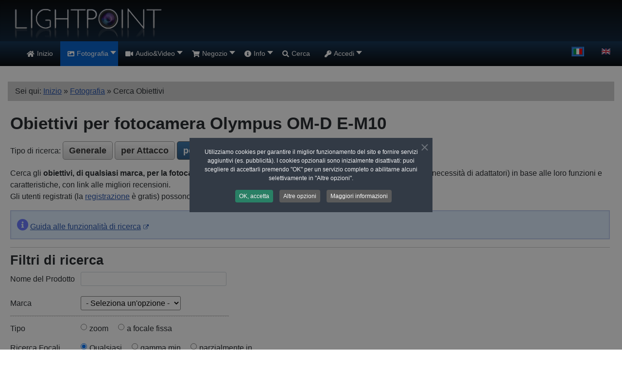

--- FILE ---
content_type: text/html; charset=utf-8
request_url: https://www.lightpoint.info/it/foto/obiettivi?lens_camera=1588
body_size: 15768
content:
<!DOCTYPE html><html lang="it" dir="ltr"><head><meta charset="utf-8"><meta name="rights" content="Do not reproduce without authorization"><meta name="viewport" content="width=device-width, initial-scale=1"><meta name="description" content="Elenco degli obiettivi che sono direttamente compatibili con la fotocamera Olympus OM-D E-M10"><meta name="generator" content="Joomla! - Open Source Content Management"><link rel="modulepreload" href="/media/vendor/bootstrap/js/alert.min.js?5.3.2" fetchpriority="low"><link rel="modulepreload" href="/media/vendor/bootstrap/js/button.min.js?5.3.2" fetchpriority="low"><link rel="modulepreload" href="/media/vendor/bootstrap/js/carousel.min.js?5.3.2" fetchpriority="low"><link rel="modulepreload" href="/media/vendor/bootstrap/js/collapse.min.js?5.3.2" fetchpriority="low"><link rel="modulepreload" href="/media/vendor/bootstrap/js/dropdown.min.js?5.3.2" fetchpriority="low"><link rel="modulepreload" href="/media/vendor/bootstrap/js/modal.min.js?5.3.2" fetchpriority="low"><link rel="modulepreload" href="/media/vendor/bootstrap/js/offcanvas.min.js?5.3.2" fetchpriority="low"><link rel="modulepreload" href="/media/vendor/bootstrap/js/popover.min.js?5.3.2" fetchpriority="low"><link rel="modulepreload" href="/media/vendor/bootstrap/js/scrollspy.min.js?5.3.2" fetchpriority="low"><link rel="modulepreload" href="/media/vendor/bootstrap/js/tab.min.js?5.3.2" fetchpriority="low"><link rel="modulepreload" href="/media/vendor/bootstrap/js/toast.min.js?5.3.2" fetchpriority="low"><link rel="modulepreload" href="/media/tooltips/js/script.min.js?8071e98b2c9aff7547d85605c2ace4f9" fetchpriority="low"><link rel="modulepreload" href="/media/system/js/keepalive.min.js?9f10654c2f49ca104ca0449def6eec3f06bd19c0" fetchpriority="low"><link rel="modulepreload" href="/media/system/js/messages.min.js?7f7aa28ac8e8d42145850e8b45b3bc82ff9a6411" fetchpriority="low"><title>Obiettivi per Olympus OM-D E-M10 - LightPoint</title><link href="https://www.lightpoint.info/it/foto/obiettivi?lens_camera=1588" rel="canonical"><link href="/media/system/images/joomla-favicon.svg" rel="icon" type="image/svg+xml"><link href="/media/system/images/favicon.ico" rel="alternate icon" type="image/vnd.microsoft.icon"><link href="/media/system/images/joomla-favicon-pinned.svg" rel="mask-icon" color="#000"><link href="/images/favicon/apple-touch-icon.png" rel="apple-touch-icon" sizes="180x180"><link href="/images/favicon/android-chrome-192x192.png" rel="icon" sizes="192x192"><link href="/images/favicon/favicon.ico" rel="icon" sizes="16x16 32x32 48x48"><link href="/images/favicon/safari-pinned-tab.svg" rel="mask-icon" color="#3399ff"><link href="/media/system/css/joomla-fontawesome.min.css?8071e98b2c9aff7547d85605c2ace4f9" rel="lazy-stylesheet" /><noscript><link href="/media/system/css/joomla-fontawesome.min.css?8071e98b2c9aff7547d85605c2ace4f9" rel="stylesheet" /></noscript><link href="/media/templates/site/cassiopeia/css/template.min.css?8071e98b2c9aff7547d85605c2ace4f9" rel="stylesheet"> <script type="application/json" class="joomla-script-options new">{"rl_tooltips":{"theme":"light"},"joomla.jtext":{"JSHOWPASSWORD":"Mostra password","JHIDEPASSWORD":"Nascondi password","ERROR":"Errore","MESSAGE":"Messaggio","NOTICE":"Avviso","WARNING":"Attenzione","JCLOSE":"Chiudi","JOK":"OK","JOPEN":"Apri"},"system.paths":{"root":"","rootFull":"https:\/\/www.lightpoint.info\/","base":"","baseFull":"https:\/\/www.lightpoint.info\/"},"csrf.token":"ca0fb2eca54b29ab3fe218bac190615b","system.keepalive":{"interval":1140000,"uri":"\/it\/component\/ajax\/?format=json"}}</script> <script src="/plugins/system/cookiespolicynotificationbar/assets/js/cookies-policy-notification-bar.min.js"></script><link href="https://www.lightpoint.info/it/foto/obiettivi?lens_camera=1588" rel="alternate" hreflang="it" /><link href="https://www.lightpoint.info/pl/component/cck/?lens_camera=1588&amp;Itemid=" rel="alternate" hreflang="pl-PL" /><link href="https://www.lightpoint.info/en/photo/lenses?lens_camera=1588" rel="alternate" hreflang="en" /><link href="https://www.lightpoint.info/en/photo/lenses?lens_camera=1588" rel="alternate" hreflang="x-default" /><meta name="application-name" content="LightPoint"/><meta name="msapplication-square150x150logo" content="/images/favicon/mstile-150x150.png"/> <script>function setAnalyticsCookie(){window.dataLayer=window.dataLayer||[];function gtag(){dataLayer.push(arguments);}
gtag('set','allow_ad_personalization_signals',false);gtag('js',new Date());gtag('config','G-QT6G58CP41');}
cc=decodeURIComponent(document.cookie);if(cc.indexOf('cpnb_cookiesSettings')==-1){window.addEventListener('load',function(){var cbt=document.getElementById("cpnb-accept-btn");if(cbt)
cbt.addEventListener('click',function(){setAnalyticsCookie();});},false);}
else{if(cc.indexOf('\"analytical-cookies\":1')!=-1)setAnalyticsCookie();}</script><noscript><style>img.jch-lazyload,iframe.jch-lazyload{display:none}</style> </noscript><style id="jch-optimize-critical-css" data-id="91e34ae19f190155e92e3d5b276bdf2b578432b4c502b6e9a9ec870e4a231a47">[data-tooltips]{cursor:pointer;border-bottom:1px dashed #c0c6cf;display:inline-block}[data-tooltips-element=tooltip][data-tooltips-theme=light]{--background-color:#fff;--border-color:#c0c6cf;--text-color:#1e2228;--title-background-color:#f4f5f6;--title-border-color:#f4f5f6;--title-text-color:#1e2228}:root{--cassiopeia-color-primary:#112855;--cassiopeia-color-link:#224faa;--link-color:#224faa;--link-color-rgb:34,79,170;--cassiopeia-color-hover:#424077;--link-hover-color:#424077;--link-hover-color-rgb:66,64,119}div.mod-languages ul{margin:0;padding:0;list-style:none}div.mod-languages li{margin:0 .5rem}div.mod-languages ul.lang-inline li{display:inline-block}div.mod-languages ul li.lang-active{background-color:#f0f0f0}div.mod-languages img{border:none;display:inline-block}div.mod-languages a{padding:.5rem;text-decoration:none}#system-message-container:empty{margin-top:0;display:none}.hidden{display:none}.center{text-align:center}@media screen and (min-width:500px){.mobileonly500{display:none}}.w300{width:300px}.fas-i:before{font-family:'Font Awesome 5 Free';font-weight:900;padding:0 0.1em 0 0.1em;font-size:1.5em}.iconc-blue:before{color:#67F}.iconc-red:before{color:#C55}[class^="stripe-"],[class*=" stripe-"]{padding:10px;border:2px solid}.stripe-blue{border-color:#BCE;background:#DEF}.stripe-red{border-color:#FAA;background:#FDD}hr.hr-start,hr.hr-text{border-top:1px solid black;border-bottom:1px dashed rgb(128,128,128);height:1px;max-width:450px}hr.hr-text{overflow:visible;text-align:left}hr.hr-text:after{background:#fff;content:attr(text-content);padding:0 4px;position:relative;top:-9px;left:30px}hr.hr-stop{border-top:1px dashed rgb(128,128,128);border-bottom:1px solid black;height:1px;max-width:450px}.link-button{cursor:pointer;font-size:1.1em;padding:5px 12px;border:1px solid;display:inline-block;border-color:#595959;text-decoration:none}.link-button:hover{border-color:#000}a.link-button:hover,.link-button a:hover{text-decoration:none}a.link-button,.link-button a{font-weight:bold;color:#fff !important}.link-button.button-light,.link-button.button-light a{color:#333 !important}.link-button{border-radius:5px;-moz-border-radius:5px;-webkit-border-radius:5px}.link-button:hover{box-shadow:0 0 3px #333;-moz-box-shadow:0 0 3px #333;-webkit-box-shadow:0 0 3px #333}.link-button,.link-button a{transition:0.3s ease-out;-moz-transition:0.3s ease-out;-webkit-transition:0.3s ease-out}.link-button.button-light,.link-button.button-light:hover{border-color:#999;background-image:linear-gradient(-90deg,rgb(255,255,255) 0%,rgb(216,216,216) 100%);background-image:-o-linear-gradient(-90deg,rgb(255,255,255) 0%,rgb(216,216,216) 100%);background-image:-moz-linear-gradient(-90deg,rgb(255,255,255) 0%,rgb(216,216,216) 100%);background-image:-webkit-gradient(linear,50% 0%,50% 100%,color-stop(0,rgb(255,255,255)),color-stop(1,rgb(216,216,216)));background-image:-webkit-linear-gradient(-90deg,rgb(255,255,255) 0%,rgb(216,216,216) 100%);background-image:-ms-linear-gradient(-90deg,rgb(255,255,255) 0%,rgb(216,216,216) 100%);-ms-filter:"progid:DXImageTransform.Microsoft.gradient(startColorstr=#ffffffff,endColorstr=#ffd8d8d8,GradientType=0)";filter:progid:DXImageTransform.Microsoft.gradient(startColorstr=#ffffffff,endColorstr=#ffd8d8d8,GradientType=0)}.link-button.button-blue,.link-button.button-blue:hover{background-image:linear-gradient(-90deg,rgb(58,119,173) 0%,rgb(44,89,131) 100%);background-image:-o-linear-gradient(-90deg,rgb(58,119,173) 0%,rgb(44,89,131) 100%);background-image:-moz-linear-gradient(50% 0% -90deg,rgb(58,119,173) 0%,rgb(44,89,131) 100%);background-image:-ms-linear-gradient(-90deg,rgb(58,119,173) 0%,rgb(44,89,131) 100%);background-image:-webkit-gradient(linear,50% 0%,50% 100%,color-stop(0,rgb(58,119,173)),color-stop(1,rgb(44,89,131)));background-image:-webkit-linear-gradient(-90deg,rgb(58,119,173) 0%,rgb(44,89,131) 100%);-ms-filter:"progid:DXImageTransform.Microsoft.gradient(startColorstr=#ff3a77ad,endColorstr=#ff2c5983,GradientType=0)";filter:progid:DXImageTransform.Microsoft.gradient(startColorstr=#ff3a77ad,endColorstr=#ff2c5983,GradientType=0)}.inputbox{border-radius:3px;-moz-border-radius:3px;-webkit-border-radius:3px;transition:color 0.1s linear,background 0.3s ease-out,border-color 0.3s;-moz-transition:color 0.1s linear,background 0.3s ease-out,border-color 0.3s;-webkit-transition:color 0.1s linear,background 0.3s ease-out,border-color 0.3s}.button:hover,.button:active{background-image:-ms-linear-gradient(top,#777,#555);background-image:-webkit-gradient(linear,0 0,0 100%,from(#777),to(#555));background-image:-webkit-linear-gradient(top,#777,#555);background-image:-o-linear-gradient(top,#777,#555);background-image:linear-gradient(top,#777,#555);background-image:-moz-linear-gradient(top,#777,#555);filter:progid:dximagetransform.microsoft.gradient(startColorstr='#777',endColorstr='#555',GradientType=0);filter:progid:dximagetransform.microsoft.gradient(enabled=false);transition:color 0.1s linear,background 0.3s ease-out,background-position 0.3s;-moz-transition:color 0.1s linear,background 0.3s ease-out,background-position 0.3s;-webkit-transition:color 0.1s linear,background 0.3s ease-out,background-position 0.3s}.container-header{background-image:linear-gradient(180deg,#010406 0,#103052 100%) !important}.container-header .grid-child{padding-top:0 !important;padding-bottom:0 !important}.brand-logo>img{max-width:50% !important}.container-nav{background-image:linear-gradient(180deg,#103052,#010406)}.container-banner{margin-bottom:0 !important}.footer{background-image:linear-gradient(0deg,#010406,#103052)}div.mod-languages .lang-active img{border-style:groove;border-color:#308efc;border-width:4px;box-sizing:content-box}div.mod-languages ul li.lang-active{background:none}div.container-search{margin-top:0.5em !important;margin-bottom:0.65em !important;margin-left:auto}.footer{color:#888}ul{overflow:visible !important}hr{margin-top:6px;margin-bottom:10px;clear:both}fieldset{padding:10px}h1{font-size:2.2rem}h2{font-size:1.7rem}[data-tooltips]{border-bottom:1.5px dashed #004cba}body{min-width:260px !important}.cck_module_breadcrumbs{padding:8px 15px;background:#d0d0d0}.page_large{overflow-x:auto;display:block !important}.page_large>div{margin-right:0 !important}.buttons-row button{margin-inline-start:0.75rem}.cck_label,.cck_value:not(class=cck_value_cck_list){display:table-cell}.cck_value_text,.cck_form_checkbox,.cck_form_radio{float:none !important}.cck-fl{margin-bottom:5px}.cck-fl{float:left}div.cck-line-body,div.cck-line-header,div.cck-line-top,div.cck-line-bottom,div.cck-line-footer{display:table;float:left;position:relative;width:100%}div.cck-f100{display:table;position:relative;width:100%}div.cck-pad-8 .cck-plr{padding-left:4px;padding-right:4px}div.cck-pad-8 .cck-ptb{padding-top:4px;padding-bottom:4px}div.cck-pad-8 .cck-pt{padding-top:8px}.cck-pad-8>div{margin-left:-4px;margin-right:-4px}.cck-pad-10>div{margin-left:-5px;margin-right:-5px}.cck-w100{width:100%}.cck-clrfix:before,.cck-clrfix:after{content:"";display:table}.cck-clrfix:after{clear:both}.cck-clrfix{zoom:1}@media (min-width:481px) and (max-width:959px){.cck-w10,.cck-w11,.cck-w12,.cck-w13,.cck-w14,.cck-w15,.cck-w18,.cck-w19,.cck-w20,.cck-w21,.cck-w22,.cck-w23,.cck-w24,.cck-w25,.cck-w26,.cck-w27,.cck-w28,.cck-w29,.cck-w30,.cck-w31,.cck-w32,.cck-w33,.cck-w33f,.cck-w34,.cck-w34f,.cck-w35,.cck-w36,.cck-w37,.cck-w38,.cck-w39,.cck-w40,.cck-w41,.cck-w42,.cck-w43,.cck-w44,.cck-w45,.cck-w46,.cck-w47,.cck-w48,.cck-w49,.cck-w50{width:50%}}@media (max-width:480px){.cck-w10,.cck-w11,.cck-w12,.cck-w13,.cck-w14,.cck-w15,.cck-w16,.cck-w16f,.cck-w17,.cck-w17f,.cck-w18,.cck-w19,.cck-w20,.cck-w21,.cck-w22,.cck-w23,.cck-w24,.cck-w25,.cck-w26,.cck-w27,.cck-w28,.cck-w29,.cck-w30,.cck-w31,.cck-w32,.cck-w33,.cck-w33f,.cck-w34,.cck-w34f,.cck-w35,.cck-w36,.cck-w37,.cck-w38,.cck-w39,.cck-w40,.cck-w41,.cck-w42,.cck-w43,.cck-w44,.cck-w45,.cck-w46,.cck-w47,.cck-w48,.cck-w49,.cck-w50,.cck-w51,.cck-w52,.cck-w53,.cck-w54,.cck-w55,.cck-w56,.cck-w57,.cck-w58,.cck-w59,.cck-w60,.cck-w61,.cck-w62,.cck-w63,.cck-w64,.cck-w65,.cck-w66,.cck-w67,.cck-w68,.cck-w69,.cck-w70,.cck-w71,.cck-w72,.cck-w73,.cck-w74,.cck-w75,.cck-w76,.cck-w77,.cck-w78,.cck-w79,.cck-w80,.cck-w81,.cck-w82,.cck-w83,.cck-w84,.cck-w85,.cck-w86,.cck-w87,.cck-w88,.cck-w89,.cck-w90,.cck-w91,.cck-w92,.cck-w93,.cck-w94,.cck-w95,.cck-w96,.cck-w97,.cck-w98,.cck-w99,.cck-w100{width:100%}}table.table,table.zebra{width:100%}div.cck_forms .inputbox{-webkit-border-radius:3px;-moz-border-radius:3px;border-radius:3px;padding:5px}div.cck_forms input.inputbox,div.cck_forms textarea.inputbox,div.cck_forms select.inputbox,div.cck_forms button.inputbox{float:left !important;margin:0 !important;padding:4px 6px !important;background:none repeat scroll 0 0 #fff !important}div.cck_forms input.inputbox:focus,div.cck_forms textarea.inputbox:focus,div.cck_forms select.inputbox:focus,div.cck_forms button.inputbox:focus{float:left !important;margin:0 !important;padding:4px 6px !important;background:none repeat scroll 0 0 #fff !important}div.cck_forms.cck_search div.cck_label,div.cck_forms.cck_search div.cck_label label,div.cck_forms.cck_search div.cck_form input,div.cck_forms.cck_search div.cck_form textarea,div.cck_forms.cck_search div.cck_form select,div.cck_forms.cck_search div.cck_form option,div.cck_forms.cck_search div.cck_form span,div.cck_forms.cck_search div.cck_form p,div.cck_forms.cck_search div.cck_desc{font-size:1em !important}div.cck_forms.cck_search div.cck_label,div.cck_forms.cck_search div.cck_label label{line-height:30px}div.cck_forms.cck_search div.cck_form input,div.cck_forms.cck_search div.cck_form textarea,div.cck_forms.cck_search div.cck_form select,div.cck_forms.cck_search div.cck_form option,div.cck_forms.cck_search div.cck_form span,div.cck_forms.cck_search div.cck_desc,div.cck_forms.cck_search div.cck_value.cck_value_wysiwyg_editor p,div.cck_forms.cck_search div.cck_label,div.cck_forms.cck_search div.cck_value{line-height:1.2em}div.cck_forms.cck_search div.cck_label label{margin-bottom:0}div.vertical div.cck_forms{float:left;padding-bottom:10px;width:100%}div.cck_forms.cck_search div.cck_label{float:left;width:145px}div.cck_forms.cck_search div.cck_form{float:left;width:auto}div.cck_forms.cck_search div.cck_desc{clear:both;width:auto}div.vertical div.cck_forms.cck_search div.cck_label{width:145px;text-align:left;padding:0}div.cck_forms.cck_search div.cck_form.cck_form_checkbox fieldset,div.cck_forms.cck_search div.cck_form.cck_form_checkbox fieldset.checkboxes{border:none;margin:0;text-align:left;padding:0}div.cck_forms.cck_search div.cck_form.cck_form_checkbox fieldset.checkboxes.vertical input{clear:both}div.cck_forms.cck_search div.cck_form.cck_form_checkbox input{float:left;padding:1px !important;margin:5px 5px 0 0 !important;min-height:0}div.cck_forms.cck_search div.cck_form.cck_form_checkbox label{clear:none;display:table;float:left;line-height:190%;margin:0;padding-right:20px}div.cck_forms.cck_search div.cck_form.cck_form_radio fieldset,div.cck_forms.cck_search div.cck_form.cck_form_radio fieldset.radio{border:none;margin:0;text-align:left;padding:0}div.cck_forms.cck_search div.cck_form.cck_form_radio fieldset.radios.vertical input{clear:both}div.cck_forms.cck_search div.cck_form.cck_form_radio input{float:left;margin:5px 5px 0 0 !important;padding-left:0!important}div.cck_forms.cck_search div.cck_form.cck_form_radio label{clear:none;display:table;float:left;line-height:190%;margin:0;padding-right:20px}@supports (not (scale:-1)) and (-webkit-hyphens:none){}div#maximenuck249 .titreck-text{flex:1}div#maximenuck249{font-size:14px;line-height:21px;zoom:1}div#maximenuck249 ul.maximenuck{clear:both;position:relative;z-index:999;overflow:visible !important;display:block !important;float:none !important;visibility:visible !important;opacity:1 !important;list-style:none;margin:0 auto;zoom:1;filter:none;background:#3598db}div#maximenuck249 ul.maximenuck:after{content:" ";display:block;height:0;clear:both;visibility:hidden;font-size:0}div#maximenuck249 ul.maximenuck li.maximenuck.level1{display:inline-block;float:none;position:static;list-style:none;text-align:center;cursor:pointer;filter:none}*+html div#maximenuck249 ul.maximenuck li.maximenuck.level1{display:inline !important}div#maximenuck249 ul.maximenuck li.maximenuck.level1:hover,div#maximenuck249 ul.maximenuck li.maximenuck.level1.active{background:#f0f0f0}div#maximenuck249 ul.maximenuck li.maximenuck.level1>a,div#maximenuck249 ul.maximenuck li.maximenuck.level1>span.separator{display:block;float:none;float:left;position:relative;text-decoration:none;outline:none;white-space:nowrap;filter:none;color:#fff;padding:15px 15px}div#maximenuck249 ul.maximenuck li.maximenuck.level1.parent:hover,div#maximenuck249 ul.maximenuck li.maximenuck.level1.parent:hover{}div#maximenuck249 ul.maximenuck li.maximenuck.level1:hover>a span.titreck,div#maximenuck249 ul.maximenuck li.maximenuck.level1.active>a span.titreck,div#maximenuck249 ul.maximenuck li.maximenuck.level1:hover>span.separator,div#maximenuck249 ul.maximenuck li.maximenuck.level1.active>span.separator{color:#333}div#maximenuck249.maximenuckh ul.maximenuck li.level1.parent>a,div#maximenuck249.maximenuckh ul.maximenuck li.level1.parent>span.separator{padding-right:20px}div#maximenuck249 ul.maximenuck li.level1.parent>a:after,div#maximenuck249 ul.maximenuck li.level1.parent>span.separator:after{content:"";display:block;position:absolute;width:0;height:0;border-style:solid;border-width:7px 6px 0 6px;border-color:#fff transparent transparent transparent;top:20px;right:4px}div#maximenuck249 ul.maximenuck li.level1.parent:hover>a:after,div#maximenuck249 ul.maximenuck li.level1.parent:hover>span.separator:after{border-color:#333 transparent transparent transparent}div#maximenuck249 ul.maximenuck li.level1.parent li.parent>a:after,div#maximenuck249 ul.maximenuck li.level1.parent li.parent>span.separator:after,div#maximenuck249 ul.maximenuck li.maximenuck ul.maximenuck2 li.parent>a:after,div#maximenuck249 ul.maximenuck li.maximenuck ul.maximenuck2 li.parent>a:after{display:inline-block;content:"";width:0;height:0;border-style:solid;border-width:6px 0 6px 7px;border-color:transparent transparent transparent #016da0;margin:0 3px;position:absolute;right:3px;top:13px}div#maximenuck249 ul.maximenuck li.maximenuck ul.maximenuck2 li.parent:hover>a:after,div#maximenuck249 ul.maximenuck li.maximenuck ul.maximenuck2 li.parent.active>a:after{border-color:transparent transparent transparent #000}div#maximenuck249 ul.maximenuck li div.floatck ul.maximenuck2,div#maximenuck249 ul.maximenuck2{z-index:11000;clear:left;text-align:left;background:transparent;margin:0 !important;padding:0 !important;border:none !important;box-shadow:none !important;width:100%;position:static !important;overflow:visible !important;display:block !important;float:none !important;visibility:visible !important}div#maximenuck249 ul.maximenuck li ul.maximenuck2 li.maximenuck,div#maximenuck249 ul.maximenuck2 li.maximenuck{text-align:left;z-index:11001;position:static;float:none !important;list-style:none;display:block}div#maximenuck249 ul.maximenuck li ul.maximenuck2 li.maximenuck:hover,div#maximenuck249 ul.maximenuck2 li.maximenuck:hover{}div#maximenuck249 ul.maximenuck li.maximenuck a,div#maximenuck249 ul.maximenuck li.maximenuck span.separator,div#maximenuck249 ul.maximenuck2 a,div#maximenuck249 ul.maximenuck2 li.maximenuck span.separator{display:block;float:none !important;float:left;position:relative;text-decoration:none;outline:none;white-space:normal;filter:none;color:#3598db}div#maximenuck249 ul.maximenuck li.maximenuck ul.maximenuck2 li>a,div#maximenuck249 ul.maximenuck2 li>a,div#maximenuck249 ul.maximenuck2 li>span.separator{color:#016da0;padding:10px 5px}div#maximenuck249 ul.maximenuck li.maximenuck ul.maximenuck2 li>.nav-header{font-size:18px;font-weight:100;border-bottom:1px solid #666;color:#666;margin:10px 10px 10px 5px;padding:7px 0;display:block}div#maximenuck249 ul.maximenuck li.maximenuck ul.maximenuck2 a,div#maximenuck249 ul.maximenuck2 a{display:block}div#maximenuck249 ul.maximenuck li.maximenuck ul.maximenuck2 li:hover>a,div#maximenuck249 ul.maximenuck li.maximenuck ul.maximenuck2 li:hover>h2 a,div#maximenuck249 ul.maximenuck li.maximenuck ul.maximenuck2 li:hover>h3 a,div#maximenuck249 ul.maximenuck li.maximenuck ul.maximenuck2 li.active>a,div#maximenuck249 ul.maximenuck li.maximenuck ul.maximenuck2 li:hover>span.separator,div#maximenuck249 ul.maximenuck2 li:hover>a,div#maximenuck249 ul.maximenuck2 li:hover>h2 a,div#maximenuck249 ul.maximenuck2 li:hover>h3 a,div#maximenuck249 ul.maximenuck2 li.active>a,div#maximenuck249 ul.maximenuck li:hover>span.separator{color:#000}div#maximenuck249 span.titreck{text-decoration:none;float:none !important;float:left;margin:0}div#maximenuck249 span.descck{display:block;text-transform:none;font-size:10px;text-decoration:none;height:12px;line-height:12px;float:none !important;float:left}div#maximenuck249 div.floatck{position:absolute;display:none;padding:0;margin:0;text-align:left;width:auto;z-index:9999;cursor:auto;background:#f0f0f0;padding:15px 20px;border:1px solid #e5e5e5}div#maximenuck249 li.maximenuck.level1>div.floatck{border-top:none}div#maximenuck249 div.maxidrop-main{width:180px;display:flex;flex-wrap:wrap}div#maximenuck249 ul.maximenuck li.maximenuck div.floatck div.floatck{margin:-40px 0 0 180px}div#maximenuck249 ul.maximenuck li:hover:not(.maximenuckanimation) div.floatck div.floatck,div#maximenuck249 ul.maximenuck li:hover:not(.maximenuckanimation) div.floatck:hover div.floatck div.floatck,div#maximenuck249 ul.maximenuck li:hover:not(.maximenuckanimation) div.floatck:hover div.floatck:hover div.floatck div.floatck{display:none}div#maximenuck249 ul.maximenuck li.maximenuck:hover>div.floatck,div#maximenuck249 ul.maximenuck li.maximenuck:hover>div.floatck li.maximenuck:hover>div.floatck,div#maximenuck249 ul.maximenuck li.maximenuck:hover>div.floatck li.maximenuck:hover>div.floatck li.maximenuck:hover>div.floatck,div#maximenuck249 ul.maximenuck li.maximenuck:hover>div.floatck li.maximenuck:hover>div.floatck li.maximenuck:hover>div.floatck li.maximenuck:hover>div.floatck{display:block}div#maximenuck249 div.maximenuck_mod ul{display:block}div#maximenuck249 ul.maximenuck li div.floatck div.maximenuck2,div#maximenuck249 .maxipushdownck div.floatck div.maximenuck2{margin:0;padding:0;flex:0 1 auto;width:100%}div#maximenuck249 div.maximenuck_mod{padding:0;white-space:normal}div#maximenuck249 div.maximenuck_mod div.moduletable{border:none;background:none}div#maximenuck249 ul.maximenuck2 div.maximenuck_mod a{border:none;margin:0;padding:0;display:inline;background:transparent;font-weight:normal}div#maximenuck249 ul.maximenuck2 div.maximenuck_mod a:hover{}div#maximenuck249 ul.maximenuck2 div.maximenuck_mod ul{margin:0;padding:0;width:100%;background:none;border:none;text-align:left}div#maximenuck249 ul.maximenuck2 div.maximenuck_mod li{margin:0 0 0 15px;padding:0;background:none;border:none;text-align:left;font-size:11px;float:none;display:block;line-height:20px;white-space:normal}@media screen and (max-width:700px){div#maximenuck249.maximenuckh{height:auto !important}div#maximenuck249.maximenuckh ul:not(.noresponsive){height:auto !important;padding-left:0 !important}div#maximenuck249.maximenuckh ul:not(.noresponsive) li{float:none !important;width:100% !important;box-sizing:border-box;padding-left:0 !important;padding-right:0 !important;margin-right:0 !important}div#maximenuck249.maximenuckh ul:not(.noresponsive) li>div.floatck{width:100% !important;box-sizing:border-box;right:0 !important;left:0 !important;margin-left:0 !important;position:relative !important}div#maximenuck249.maximenuckh ul:not(.noresponsive) li:hover>div.floatck{position:relative !important;margin-left:0 !important}div#maximenuck249.maximenuckh ul:not(.noresponsive) div.floatck div.maximenuck2{width:100% !important}div#maximenuck249.maximenuckh ul:not(.noresponsive) div.floatck div.floatck{width:100% !important;margin:20px 0 0 0 !important}div#maximenuck249.maximenuckh ul:not(.noresponsive) div.floatck div.maxidrop-main{width:100% !important}}div#maximenuck249.maximenuckh ul.maximenuck li.maximenuck.level1.parent>a:after,div#maximenuck249.maximenuckh ul.maximenuck li.maximenuck.level1.parent>span.separator:after,div#maximenuck249.maximenuckh ul.maximenuck li.maximenuck.level1.parent>.maximenuck-toggler:after{border-top-color:rgba(255,255,255,1);color:rgba(255,255,255,1);display:block;position:absolute}div#maximenuck249.maximenuckh ul.maximenuck li.maximenuck.level1.parent:hover>a:after,div#maximenuck249.maximenuckh ul.maximenuck li.maximenuck.level1.parent:hover>span.separator:after,div#maximenuck249.maximenuckh ul.maximenuck li.maximenuck.level1.parent:hover>.maximenuck-toggler:after{border-top-color:rgba(255,255,255,1);color:rgba(255,255,255,1)}div#maximenuck249.maximenuckh ul.maximenuck li.maximenuck.level1 li.maximenuck.parent>a:after,div#maximenuck249.maximenuckh ul.maximenuck li.maximenuck.level1 li.maximenuck.parent>span.separator:after,div#maximenuck249 .maxipushdownck li.maximenuck.parent>a:after,div#maximenuck249 .maxipushdownck li.maximenuck.parent>span.separator:after{border-left-color:#000;color:#000}div#maximenuck249.maximenuckh ul.maximenuck,#maximenuck249.maximenuckh ul.maximenuck{background:#103052;background-color:#103052;background:-moz-linear-gradient(top,#103052 0%,#010406 100%);background:-webkit-gradient(linear,left top,left bottom,color-stop(0%,#103052),color-stop(100%,#010406));background:-webkit-linear-gradient(top,#103052 0%,#010406 100%);background:-o-linear-gradient(top,#103052 0%,#010406 100%);background:-ms-linear-gradient(top,#103052 0%,#010406 100%);background:linear-gradient(to bottom,#103052 0%,#010406 100%)}div#maximenuck249.maximenuckh ul.maximenuck li.maximenuck.level1>a span.titreck,div#maximenuck249.maximenuckh ul.maximenuck li.maximenuck.level1>span.separator span.titreck,select#maximenuck249.maximenuckh ul.maximenuck{color:rgba(255,255,255,1)}div#maximenuck249.maximenuckh ul.maximenuck li.maximenuck.level1.active,div#maximenuck249.maximenuckh ul.maximenuck li.maximenuck.level1.parent.active,div#maximenuck249.maximenuckh ul.maximenuck li.maximenuck.level1:hover,div#maximenuck249.maximenuckh ul.maximenuck li.maximenuck.level1.parent:hover{background:rgba(0,94,204,1);background-color:rgba(0,94,204,1)}div#maximenuck249.maximenuckh ul.maximenuck li.maximenuck.level1.active>a,div#maximenuck249.maximenuckh ul.maximenuck li.maximenuck.level1.active>span,div#maximenuck249.maximenuckh ul.maximenuck li.maximenuck.level1:hover>a,div#maximenuck249.maximenuckh ul.maximenuck li.maximenuck.level1:hover>span.separator{}div#maximenuck249.maximenuckh ul.maximenuck li.maximenuck.level1.active>a span.titreck,div#maximenuck249.maximenuckh ul.maximenuck li.maximenuck.level1.active>span.separator span.titreck,div#maximenuck249.maximenuckh ul.maximenuck li.maximenuck.level1:hover>a span.titreck,div#maximenuck249.maximenuckh ul.maximenuck li.maximenuck.level1:hover>span.separator span.titreck,select#maximenuck249.maximenuckh ul.maximenuck:hover{color:rgba(255,255,255,1)}div#maximenuck249.maximenuckh ul.maximenuck li.maximenuck div.floatck,div#maximenuck249.maximenuckh ul.maximenuck li.maximenuck div.floatck div.floatck,div#maximenuck249 .maxipushdownck div.floatck,select#maximenuck249.maximenuckh ul.maximenuck option{background:#D9D9D9;background-color:#D9D9D9;-moz-border-radius:0px 0px 5px 5px;-webkit-border-radius:0px 0px 5px 5px;border-radius:0px 0px 5px 5px}div#maximenuck249.maximenuckh ul.maximenuck li.maximenuck.level1 li.maximenuck>a span.titreck,div#maximenuck249.maximenuckh ul.maximenuck li.maximenuck.level1 li.maximenuck>span.separator span.titreck,div#maximenuck249 li.maximenuck.maximenuflatlistck:not(.level1) span.titreck,div#maximenuck249 .maxipushdownck li.maximenuck>a span.titreck,div#maximenuck249 .maxipushdownck li.maximenuck>span.separator span.titreck,select#maximenuck249.maximenuckh ul.maximenuck option{color:#000}div#maximenuck249.maximenuckh ul.maximenuck li.maximenuck.level1 li.maximenuck.active:not(.headingck),div#maximenuck249 .maxipushdownck li.maximenuck.active:not(.headingck){background:rgba(0,94,204,1);background-color:rgba(0,94,204,1);-moz-border-radius:5px 5px 5px 5px;-webkit-border-radius:5px 5px 5px 5px;border-radius:5px 5px 5px 5px}div#maximenuck249.maximenuckh ul.maximenuck li.maximenuck.level1 li.maximenuck.active:not(.headingck)>a,div#maximenuck249 .maxipushdownck li.maximenuck.active:not(.headingck)>a,div#maximenuck249.maximenuckh ul.maximenuck li.maximenuck.level1 li.maximenuck.active:not(.headingck)>span.separator,div#maximenuck249 .maxipushdownck li.maximenuck.active:not(.headingck)>span.separator{}div#maximenuck249.maximenuckh ul.maximenuck li.maximenuck.level1 li.maximenuck.active>a span.titreck,div#maximenuck249.maximenuckh ul.maximenuck li.maximenuck.level1 li.maximenuck.active>span.separator span.titreck,div#maximenuck249 .maxipushdownck li.maximenuck.active>a span.titreck,div#maximenuck249 .maxipushdownck li.maximenuck.active>span.separator span.titreck{color:#FFF}div#maximenuck249.maximenuckh ul.maximenuck ul.maximenuck2 li.maximenuck>.nav-header span.titreck,div#maximenuck249 .maxipushdownck ul.maximenuck2 li.maximenuck>.nav-header span.titreck{font-weight:bold !important}#maximenuck249 li.maximenuck.level1>*>span.titreck{display:flex;flex-direction:row}#maximenuck249 ul.maximenuck li.maximenuck.level2 span.titreck{display:flex;flex-direction:row;margin-right:5px}#maximenuck249 .maximenuiconck{align-self:center;margin-right:5px}#maximenuck249 li.maximenuck.level1{vertical-align:top}:root{--hue:214;--template-bg-light:#f0f4fb;--template-text-dark:#495057;--template-text-light:#fff;--template-link-color:var(--link-color);--template-special-color:#001B4C}#cck2r_mainbody.seb_css3.vertical div.cck_label{width:145px;text-align:left;padding:0}#cck2r_mainbody.seb_css3{background-color:none;border:0px solid #dedede;position:relative;padding:5px;-moz-border-radius:5px;-webkit-border-radius:5px;border-radius:5px;overflow:hidden}div.seb_css3{background-color:none;border:0 solid #dedede;position:relative;padding:5px;-moz-border-radius:5px;-webkit-border-radius:5px;border-radius:5px;overflow:hidden}[data-id="maximenuck249"] .mobilemenuck-item-counter{display:inline-block;margin:0 5px;padding:10px;font-size:12px;line-height:0;background:rgba(0,0,0,0.3);color:#eee;border-radius:10px;height:20px;transform:translate(10px,-3px);box-sizing:border-box}[data-id="maximenuck249"] .mobilemenuck-backbutton svg{width:14px;fill:#fff;position:relative;left:-5px;top:-2px}.mobilemenuck-bar{display:none;position:relative;left:0;top:0;right:0;z-index:100}.mobilemenuck-bar-title{display:block}.mobilemenuck-bar-button{cursor:pointer;box-sizing:border-box;position:absolute;top:0;right:0;line-height:0.8em;font-family:Verdana;text-align:center}.mobilemenuck{box-sizing:border-box;width:100%}.mobilemenuck-topbar{position:relative}.mobilemenuck-title{display:block}.mobilemenuck-button{cursor:pointer;box-sizing:border-box;position:absolute;top:0;right:0;line-height:0.8em;font-family:Verdana;text-align:center}.mobilemenuck a{display:block;text-decoration:none}.mobilemenuck a:hover{text-decoration:none}.mobilemenuck .mobilemenuck-item>div{position:relative}.mobilemenuck-lock-button.mobilemenuck-button{right:45px}.mobilemenuck-lock-button.mobilemenuck-button svg{max-height:50%}.mobilemenuck-lock-button.mobilemenuck-button::after{display:block;content:"";height:100%;width:100%;z-index:1;position:absolute;top:0;left:0}.mobilemenuck[data-display="flyout"]{overflow:initial !important}.mobilemenuck[data-display="flyout"] .level1+.mobilemenuck-submenu{position:absolute;top:0;left:auto;display:none;height:100vh;left:100%}.mobilemenuck[data-display="flyout"] .level2+.mobilemenuck-submenu{position:absolute;top:0;left:auto;display:none;height:100vh;left:100%}.mobilemenuck[data-display="flyout"][data-effect*="slideright"] .level1+.mobilemenuck-submenu{right:100%;left:auto}.mobilemenuck[data-display="flyout"][data-effect*="slideright"] .level2+.mobilemenuck-submenu{right:100%;left:auto}.rtl .mobilemenuck-bar-button{left:0;right:auto}.rtl .mobilemenuck-button{left:0;right:auto}.rtl .mobilemenuck-togglericon::after{left:0;right:auto}@media screen and (max-width:640px){.mobilemenuck[data-display="flyout"] .level1+.mobilemenuck-submenu{position:static;width:initial !important;height:initial}}@media screen and (max-width:1000px){.mobilemenuck[data-display="flyout"] .level2+.mobilemenuck-submenu{position:static;width:initial !important;height:initial}}.mobilemenuck-backbutton{cursor:pointer}.mobilemenuck-backbutton:hover{opacity:0.7}.mobilemenuck-togglericon:after{cursor:pointer;text-align:center;display:block;position:absolute;right:0;top:0;content:"+"}.mobilemenuck .open .mobilemenuck-togglericon:after{content:"-"}[data-id="maximenuck249"] .mobilemenuck-bar-title{background:#005ECC;background:rgba(0,94,204,0.3);-pie-background:rgba(0,94,204,0.3);color:#FFF;text-align:left;font-weight:bold;text-indent:20px;line-height:43px;font-size:20px}[data-id="maximenuck249"] .mobilemenuck-bar-title a{color:#FFF;font-weight:bold;text-indent:20px;line-height:43px;font-size:20px}[data-id="maximenuck249"] .mobilemenuck-bar-button{background:#333;height:43px;width:43px;color:#FFF;padding-top:8px;text-align:center;font-size:1.8em}[data-id="maximenuck249"] .mobilemenuck-bar-button a{color:#FFF;font-size:1.8em}[data-id="maximenuck249"].mobilemenuck{background:#464646;color:#FFF;padding-bottom:5px;font-weight:bold;font-size:1.2em}[data-id="maximenuck249"].mobilemenuck a{color:#FFF;font-weight:bold;font-size:1.2em}[data-id="maximenuck249"] .mobilemenuck-title{background:#464646;height:43px;text-align:left;font-weight:normal;text-indent:20px;line-height:43px;font-size:20px}[data-id="maximenuck249"] .mobilemenuck-title a{font-weight:normal;text-indent:20px;line-height:43px;font-size:20px}[data-id="maximenuck249"] .mobilemenuck-button{height:35px;width:45px;line-height:35px;font-size:1.8em}[data-id="maximenuck249"] .mobilemenuck-button a{line-height:35px;font-size:1.8em}[data-id="maximenuck249"] .mobilemenuck-item>.level1{background:#103052;background-image:-o-linear-gradient(center top,#103052,#010406 100%);background-image:-webkit-gradient(linear,left top,left bottom,from(#103052),color-stop(100%,#010406));background-image:-moz-linear-gradient(center top,#103052,#010406 100%);background-image:linear-gradient(to bottom,#103052,#010406 100%);-moz-border-radius:5px 5px 5px 5px;-o-border-radius:5px 5px 5px 5px;-webkit-border-radius:5px 5px 5px 5px;border-radius:5px 5px 5px 5px;color:#FFF;margin-top:4px;margin-right:4px;margin-bottom:4px;margin-left:4px;padding-left:10px;text-align:left;font-weight:bold;line-height:35px}[data-id="maximenuck249"] .mobilemenuck-item>.level1 a{color:#FFF;font-weight:bold;line-height:35px}[data-id="maximenuck249"] .mobilemenuck-item>.level1:not(.headingck):hover,[data-id="maximenuck249"] .mobilemenuck-item>.level1.open{background:#164270}[data-id="maximenuck249"] .mobilemenuck-item>.level2{background:#103052;background-image:-o-linear-gradient(center top,#103052,#010406 100%);background-image:-webkit-gradient(linear,left top,left bottom,from(#103052),color-stop(100%,#010406));background-image:-moz-linear-gradient(center top,#103052,#010406 100%);background-image:linear-gradient(to bottom,#103052,#010406 100%);-moz-border-radius:5px 5px 5px 5px;-o-border-radius:5px 5px 5px 5px;-webkit-border-radius:5px 5px 5px 5px;border-radius:5px 5px 5px 5px;color:#FFF;margin-top:4px;margin-right:4px;margin-bottom:4px;margin-left:4px;padding-left:30px;line-height:35px;font-size:100%}[data-id="maximenuck249"] .mobilemenuck-item>.level2 a{color:#FFF;line-height:35px;font-size:100%}[data-id="maximenuck249"] .mobilemenuck-item>.level2:not(.headingck):hover,[data-id="maximenuck249"] .mobilemenuck-item>.level2.open{background:#164270}[data-id="maximenuck249"] .mobilemenuck-item>.level2.active{background:#005ECC}[data-id="maximenuck249"] .level2+.mobilemenuck-submenu .mobilemenuck-item>div{background:#103052;background-image:-o-linear-gradient(center top,#103052,#010406 100%);background-image:-webkit-gradient(linear,left top,left bottom,from(#103052),color-stop(100%,#010406));background-image:-moz-linear-gradient(center top,#103052,#010406 100%);background-image:linear-gradient(to bottom,#103052,#010406 100%);-moz-border-radius:5px 5px 5px 5px;-o-border-radius:5px 5px 5px 5px;-webkit-border-radius:5px 5px 5px 5px;border-radius:5px 5px 5px 5px;color:#FFF;margin-top:4px;margin-right:4px;margin-bottom:4px;margin-left:4px;padding-left:50px;line-height:35px;font-size:95%}[data-id="maximenuck249"] .level2+.mobilemenuck-submenu .mobilemenuck-item>div a{color:#FFF;line-height:35px;font-size:95%}[data-id="maximenuck249"] .level2+.mobilemenuck-submenu .mobilemenuck-item>div:not(.headingck):hover,[data-id="maximenuck249"] .mobilemenuck-item>.level2+.mobilemenuck-submenu .mobilemenuck-item>div.open{background:#164270}[data-id="maximenuck249"] .level2+.mobilemenuck-submenu .mobilemenuck-item>div.active{background:#005ECC}[data-id="maximenuck249"] .mobilemenuck-togglericon:after{background:#000;background:rgba(0,0,0,0.25);-pie-background:rgba(0,0,0,0.25);-moz-border-radius:0px 5px 5px 0px;-o-border-radius:0px 5px 5px 0px;-webkit-border-radius:0px 5px 5px 0px;border-radius:0px 5px 5px 0px;height:100%;width:35px;padding-right:5px;padding-left:5px;line-height:35px;font-size:1.7em}[data-id="maximenuck249"] .mobilemenuck-togglericon:after a{line-height:35px;font-size:1.7em}[data-id="maximenuck249"]+.mobilemenuck-overlay{position:fixed;top:0;background:#000;opacity:0.3;left:0;right:0;bottom:0;z-index:9}.mobilemenuck-logo{text-align:center}.mobilemenuck-logo-left{text-align:left}.mobilemenuck-logo-right{text-align:right}.mobilemenuck-logo a{display:inline-block}div#maximenuck249 .titreck-text{flex:1}@media screen and (max-width:775px){div#maximenuck249.maximenuckh{height:auto !important}div#maximenuck249.maximenuckh ul:not(.noresponsive){height:auto !important;padding-left:0 !important}div#maximenuck249.maximenuckh ul:not(.noresponsive) li{float:none !important;width:100% !important;box-sizing:border-box;padding-left:0 !important;padding-right:0 !important;margin-right:0 !important}div#maximenuck249.maximenuckh ul:not(.noresponsive) li>div.floatck{width:100% !important;box-sizing:border-box;right:0 !important;left:0 !important;margin-left:0 !important;position:relative !important}div#maximenuck249.maximenuckh ul:not(.noresponsive) li:hover>div.floatck{position:relative !important;margin-left:0 !important}div#maximenuck249.maximenuckh ul:not(.noresponsive) div.floatck div.maximenuck2{width:100% !important}div#maximenuck249.maximenuckh ul:not(.noresponsive) div.floatck div.floatck{width:100% !important;margin:20px 0 0 0 !important}div#maximenuck249.maximenuckh ul:not(.noresponsive) div.floatck div.maxidrop-main{width:100% !important}}div#maximenuck249.maximenuckh ul.maximenuck li.maximenuck.level1.parent>a:after,div#maximenuck249.maximenuckh ul.maximenuck li.maximenuck.level1.parent>span.separator:after,div#maximenuck249.maximenuckh ul.maximenuck li.maximenuck.level1.parent>.maximenuck-toggler:after{border-top-color:rgba(255,255,255,1);color:rgba(255,255,255,1);display:block;position:absolute}div#maximenuck249.maximenuckh ul.maximenuck li.maximenuck.level1.parent:hover>a:after,div#maximenuck249.maximenuckh ul.maximenuck li.maximenuck.level1.parent:hover>span.separator:after,div#maximenuck249.maximenuckh ul.maximenuck li.maximenuck.level1.parent:hover>.maximenuck-toggler:after{border-top-color:rgba(255,255,255,1);color:rgba(255,255,255,1)}div#maximenuck249.maximenuckh ul.maximenuck li.maximenuck.level1 li.maximenuck.parent>a:after,div#maximenuck249.maximenuckh ul.maximenuck li.maximenuck.level1 li.maximenuck.parent>span.separator:after,div#maximenuck249 .maxipushdownck li.maximenuck.parent>a:after,div#maximenuck249 .maxipushdownck li.maximenuck.parent>span.separator:after{border-left-color:#000;color:#000}div#maximenuck249.maximenuckh ul.maximenuck,#maximenuck249.maximenuckh ul.maximenuck{background:#103052;background-color:#103052;background:-moz-linear-gradient(top,#103052 0%,#010406 100%);background:-webkit-gradient(linear,left top,left bottom,color-stop(0%,#103052),color-stop(100%,#010406));background:-webkit-linear-gradient(top,#103052 0%,#010406 100%);background:-o-linear-gradient(top,#103052 0%,#010406 100%);background:-ms-linear-gradient(top,#103052 0%,#010406 100%);background:linear-gradient(to bottom,#103052 0%,#010406 100%)}div#maximenuck249.maximenuckh ul.maximenuck li.maximenuck.level1>a span.titreck,div#maximenuck249.maximenuckh ul.maximenuck li.maximenuck.level1>span.separator span.titreck,select#maximenuck249.maximenuckh ul.maximenuck{color:rgba(255,255,255,1)}div#maximenuck249.maximenuckh ul.maximenuck li.maximenuck.level1.active,div#maximenuck249.maximenuckh ul.maximenuck li.maximenuck.level1.parent.active,div#maximenuck249.maximenuckh ul.maximenuck li.maximenuck.level1:hover,div#maximenuck249.maximenuckh ul.maximenuck li.maximenuck.level1.parent:hover{background:rgba(0,94,204,1);background-color:rgba(0,94,204,1)}div#maximenuck249.maximenuckh ul.maximenuck li.maximenuck.level1.active>a,div#maximenuck249.maximenuckh ul.maximenuck li.maximenuck.level1.active>span,div#maximenuck249.maximenuckh ul.maximenuck li.maximenuck.level1:hover>a,div#maximenuck249.maximenuckh ul.maximenuck li.maximenuck.level1:hover>span.separator{}div#maximenuck249.maximenuckh ul.maximenuck li.maximenuck.level1.active>a span.titreck,div#maximenuck249.maximenuckh ul.maximenuck li.maximenuck.level1.active>span.separator span.titreck,div#maximenuck249.maximenuckh ul.maximenuck li.maximenuck.level1:hover>a span.titreck,div#maximenuck249.maximenuckh ul.maximenuck li.maximenuck.level1:hover>span.separator span.titreck,select#maximenuck249.maximenuckh ul.maximenuck:hover{color:rgba(255,255,255,1)}div#maximenuck249.maximenuckh ul.maximenuck li.maximenuck div.floatck,div#maximenuck249.maximenuckh ul.maximenuck li.maximenuck div.floatck div.floatck,div#maximenuck249 .maxipushdownck div.floatck,select#maximenuck249.maximenuckh ul.maximenuck option{background:#D9D9D9;background-color:#D9D9D9;-moz-border-radius:0px 0px 5px 5px;-webkit-border-radius:0px 0px 5px 5px;border-radius:0px 0px 5px 5px}div#maximenuck249.maximenuckh ul.maximenuck li.maximenuck.level1 li.maximenuck>a span.titreck,div#maximenuck249.maximenuckh ul.maximenuck li.maximenuck.level1 li.maximenuck>span.separator span.titreck,div#maximenuck249 li.maximenuck.maximenuflatlistck:not(.level1) span.titreck,div#maximenuck249 .maxipushdownck li.maximenuck>a span.titreck,div#maximenuck249 .maxipushdownck li.maximenuck>span.separator span.titreck,select#maximenuck249.maximenuckh ul.maximenuck option{color:#000}div#maximenuck249.maximenuckh ul.maximenuck li.maximenuck.level1 li.maximenuck.active:not(.headingck),div#maximenuck249 .maxipushdownck li.maximenuck.active:not(.headingck){background:rgba(0,94,204,1);background-color:rgba(0,94,204,1);-moz-border-radius:5px 5px 5px 5px;-webkit-border-radius:5px 5px 5px 5px;border-radius:5px 5px 5px 5px}div#maximenuck249.maximenuckh ul.maximenuck li.maximenuck.level1 li.maximenuck.active:not(.headingck)>a,div#maximenuck249 .maxipushdownck li.maximenuck.active:not(.headingck)>a,div#maximenuck249.maximenuckh ul.maximenuck li.maximenuck.level1 li.maximenuck.active:not(.headingck)>span.separator,div#maximenuck249 .maxipushdownck li.maximenuck.active:not(.headingck)>span.separator{}div#maximenuck249.maximenuckh ul.maximenuck li.maximenuck.level1 li.maximenuck.active>a span.titreck,div#maximenuck249.maximenuckh ul.maximenuck li.maximenuck.level1 li.maximenuck.active>span.separator span.titreck,div#maximenuck249 .maxipushdownck li.maximenuck.active>a span.titreck,div#maximenuck249 .maxipushdownck li.maximenuck.active>span.separator span.titreck{color:#FFF}div#maximenuck249.maximenuckh ul.maximenuck ul.maximenuck2 li.maximenuck>.nav-header span.titreck,div#maximenuck249 .maxipushdownck ul.maximenuck2 li.maximenuck>.nav-header span.titreck{font-weight:bold !important}#maximenuck249 li.maximenuck.level1>*>span.titreck{display:flex;flex-direction:row}#maximenuck249 ul.maximenuck li.maximenuck.level2 span.titreck{display:flex;flex-direction:row;margin-right:5px}#maximenuck249 .maximenuiconck{align-self:center;margin-right:5px}#maximenuck249 li.maximenuck.level1{vertical-align:top}div#maximenuck249 ul.maximenuck li.maximenuck.level1>a,div#maximenuck249 ul.maximenuck li.maximenuck.level1>span.separator{display:flex;align-items:center}div#maximenuck249 ul.maximenuck li.maximenuck.level1 li.maximenuck>a,div#maximenuck249 ul.maximenuck li.maximenuck.level1 li.maximenuck>span.separator{display:flex}div#maximenuck249 ul.maximenuck li.maximenuck.level1>a[data-align="bottom"],div#maximenuck249 ul.maximenuck li.maximenuck.level1>span.separator[data-align="bottom"],div#maximenuck249 ul.maximenuck li.maximenuck.level1 li.maximenuck>a[data-align="bottom"],div#maximenuck249 ul.maximenuck li.maximenuck.level1 li.maximenuck>span.separator[data-align="bottom"],div#maximenuck249 ul.maximenuck li.maximenuck.level1>a[data-align="top"],div#maximenuck249 ul.maximenuck li.maximenuck.level1>span.separator[data-align="top"],div#maximenuck249 ul.maximenuck li.maximenuck.level1 li.maximenuck>a[data-align="top"],div#maximenuck249 ul.maximenuck li.maximenuck.level1 li.maximenuck>span.separator[data-align="top"]{flex-direction:column;align-items:inherit}@media only screen and (max-width:775.5px){#maximenuck249,#maximenuck249-wrap button.navbar-toggler{display:none !important}.mobilemenuck-hide{display:none !important}}div.spForm{display:none}</style><link rel="preload" as="style" onload="this.rel='stylesheet'" href="/media/com_jchoptimize/cache/css/856a3ae756206ad0020581689a3657cd4b317e3eae0ae036ae8a251996282583.css" media="all" fetchpriority="low"></head><body class="site com_cck wrapper-static view-list no-layout task-search itemid-452"> <header class="header container-header full-width"><div class="grid-child"><div class="navbar-brand"> <a class="brand-logo" href="/"> <img loading="eager" decoding="async" src="https://www.lightpoint.info/images/lightpoint_logo%20large%20min.png" alt="LightPoint" width="700" height="150"> </a> </div></div><div class="grid-child container-nav"><div class="maximenuckh ltr" id="maximenuck249" style="z-index:10;"><ul itemscope itemtype="https://www.schema.org/SiteNavigationElement" class=" maximenuck"> <li itemprop="name" data-level="1" class="maximenuck item115 first level1 " style="z-index : 12000;" ><a itemprop="url" data-hover="Inizio" class="maximenuck " href="/it/" data-align="top"><span class="titreck" data-hover="Inizio"><span class="maximenuiconck fas fa-home"></span><span class="titreck-text"><span class="titreck-title">Inizio</span></span></span></a> </li><li itemprop="name" data-level="1" class="maximenuck item184 active parent level1 " style="z-index : 11999;" ><a itemprop="url" data-hover="Fotografia" class="maximenuck " href="/it/foto" data-align="top"><span class="titreck" data-hover="Fotografia"><span class="maximenuiconck fas fa-image"></span><span class="titreck-text"><span class="titreck-title">Fotografia</span></span></span></a> <div class="floatck" style=""><div class="maxidrop-main" style="width:360px;"><div class="maximenuck2 first " style="width:180px;float:left;"><ul class="maximenuck2"><li itemprop="name" data-level="2" class="maximenuck headingck item503 first level2 " style="z-index : 11998;" ><span data-hover="BANCA DATI" class="nav-header center" data-align="top"><span class="titreck" data-hover="BANCA DATI"><span class="titreck-text"><span class="titreck-title">BANCA DATI</span></span></span></span> </li><li itemprop="name" data-level="2" class="maximenuck item450 level2 " style="z-index : 11997;" ><a itemprop="url" data-hover="Cerca Fotocamere" class="maximenuck " href="/it/foto/macchine" data-align="top"><span class="titreck" data-hover="Cerca Fotocamere"><span class="maximenuiconck fas fa-camera"></span><span class="titreck-text"><span class="titreck-title">Cerca Fotocamere</span><span class="descck">per caratteristiche</span></span></span></a> </li><li itemprop="name" data-level="2" class="maximenuck item452 current active level2 " style="z-index : 11996;" ><a itemprop="url" data-hover="Cerca Obiettivi" class="maximenuck " href="/it/foto/obiettivi" data-align="top"><span class="titreck" data-hover="Cerca Obiettivi"><span class="maximenuiconck fas fa-database"></span><span class="titreck-text"><span class="titreck-title">Cerca Obiettivi</span><span class="descck">per caratteristiche</span></span></span></a> </li><li itemprop="name" data-level="2" class="maximenuck item454 level2 " style="z-index : 11995;" ><a itemprop="url" data-hover="Cerca Software" class="maximenuck " href="/it/foto/software" data-align="top"><span class="titreck" data-hover="Cerca Software"><span class="maximenuiconck fas fa-laptop"></span><span class="titreck-text"><span class="titreck-title">Cerca Software</span><span class="descck">per caratteristiche</span></span></span></a> </li><li itemprop="name" data-level="2" class="maximenuck item811 level2 " style="z-index : 11994;" ><a itemprop="url" data-hover="Attacchi Obiettivi" class="maximenuck " href="/it/foto/attacchi" data-align="top"><span class="titreck" data-hover="Attacchi Obiettivi"><span class="maximenuiconck fas fa-ring"></span><span class="titreck-text"><span class="titreck-title">Attacchi Obiettivi</span></span></span></a> </li><li itemprop="name" data-level="2" class="maximenuck item189 level2 " style="z-index : 11993;" ><a itemprop="url" data-hover="Marche" class="maximenuck " href="/it/foto/marche" data-align="top"><span class="titreck" data-hover="Marche"><span class="maximenuiconck fas fa-tags"></span><span class="titreck-text"><span class="titreck-title">Marche</span></span></span></a> </li></ul></div><div class="maximenuck2" style="width:180px;float:left;"><ul class="maximenuck2"><li itemprop="name" data-level="2" class="maximenuck headingck item502 level2 " style="z-index : 11992;" ><span data-hover="ARTICOLI" class="nav-header center" data-align="top"><span class="titreck" data-hover="ARTICOLI"><span class="titreck-text"><span class="titreck-title">ARTICOLI</span></span></span></span> </li><li itemprop="name" data-level="2" class="maximenuck item134 level2 " style="z-index : 11991;" ><a itemprop="url" data-hover="Blog Foto" class="maximenuck " href="/it/foto/notizie" data-align="top"><span class="titreck" data-hover="Blog Foto"><span class="maximenuiconck fas fa-newspaper"></span><span class="titreck-text"><span class="titreck-title">Blog Foto</span></span></span></a> </li><li itemprop="name" data-level="2" class="maximenuck item159 level2 " style="z-index : 11990;" ><a itemprop="url" data-hover="Recensioni" class="maximenuck " href="/it/foto/recensioni" data-align="top"><span class="titreck" data-hover="Recensioni"><span class="maximenuiconck fas fa-microscope"></span><span class="titreck-text"><span class="titreck-title">Recensioni</span></span></span></a> </li><li itemprop="name" data-level="2" class="maximenuck item125 level2 " style="z-index : 11989;" ><a itemprop="url" data-hover="Lezioni" class="maximenuck " href="/it/foto/lezioni" data-align="top"><span class="titreck" data-hover="Lezioni"><span class="maximenuiconck fas fa-chalkboard-teacher"></span><span class="titreck-text"><span class="titreck-title">Lezioni</span></span></span></a> </li><li itemprop="name" data-level="2" class="maximenuck item188 level2 " style="z-index : 11988;" ><a itemprop="url" data-hover="Articoli su Software" class="maximenuck " href="/it/foto/foto-tags-software?types[0]=1&amp;tag_list_language_filter=it-IT" data-align="top"><span class="titreck" data-hover="Articoli su Software"><span class="titreck-text"><span class="titreck-title">Articoli su Software</span></span></span></a> </li><li itemprop="name" data-level="2" class="maximenuck item187 last level2 " style="z-index : 11987;" ><a itemprop="url" data-hover="Articoli per Tipo di Prodotto.." class="maximenuck " href="/it/foto/foto-tags-prodotto?tag_list_language_filter=it-IT" data-align="top"><span class="titreck" data-hover="Articoli per Tipo di Prodotto.."><span class="titreck-text"><span class="titreck-title">Articoli per Tipo di Prodotto..</span></span></span></a> </li> </ul> </div></div></div></li><li itemprop="name" data-level="1" class="maximenuck item2098 parent level1 " style="z-index : 11986;" ><span data-hover="Audio&amp;Video" class="separator " data-align="top"><span class="titreck" data-hover="Audio&amp;Video"><span class="maximenuiconck fas fa-video"></span><span class="titreck-text"><span class="titreck-title">Audio&amp;Video</span></span></span></span> <div class="floatck" style=""><div class="maxidrop-main" style=""><div class="maximenuck2 first " ><ul class="maximenuck2"><li itemprop="name" data-level="2" class="maximenuck item2099 first last level2 " style="z-index : 11985;" ><a itemprop="url" data-hover="Recensioni" class="maximenuck " href="/it/audio-video/recensioni" data-align="top"><span class="titreck" data-hover="Recensioni"><span class="maximenuiconck fas fa-microscope"></span><span class="titreck-text"><span class="titreck-title">Recensioni</span></span></span></a> </li> </ul> </div></div></div></li><li itemprop="name" data-level="1" class="maximenuck item1849 parent level1 " style="z-index : 11984;" ><a itemprop="url" data-hover="Negozio" class="maximenuck " href="/it/negozio" data-align="top"><span class="titreck" data-hover="Negozio"><span class="maximenuiconck fas fa-shopping-cart"></span><span class="titreck-text"><span class="titreck-title">Negozio</span></span></span></a> <div class="floatck" style=""><div class="maxidrop-main" style=""><div class="maximenuck2 first " ><ul class="maximenuck2"><li itemprop="name" data-level="2" class="maximenuck item1852 first first parent last level2 " style="z-index : 11983;" ><a itemprop="url" data-hover="Plugin Lightroom" class="maximenuck " href="/it/negozio/plugin-lightroom" data-align="top"><span class="titreck" data-hover="Plugin Lightroom"><span class="titreck-text"><span class="titreck-title">Plugin Lightroom</span></span></span></a> <div class="floatck" style=""><div class="maxidrop-main" style=""><div class="maximenuck2 first " ><ul class="maximenuck2"><li itemprop="name" data-level="3" class="maximenuck item1853 first last level3 " style="z-index : 11982;" ><a itemprop="url" data-hover="PhotoWhisker Info" class="maximenuck " href="/it/negozio/plugin-lightroom/photo-whisker-info" data-align="top"><span class="titreck" data-hover="PhotoWhisker Info"><span class="titreck-text"><span class="titreck-title">PhotoWhisker Info</span></span></span></a> </li> </ul> </div></div></div></li> </ul> </div></div></div></li><li itemprop="name" data-level="1" class="maximenuck item586 parent level1 " style="z-index : 11981;" ><a itemprop="url" data-hover="Info" class="maximenuck " href="/it/info" data-align="top"><span class="titreck" data-hover="Info"><span class="maximenuiconck fas fa-info-circle"></span><span class="titreck-text"><span class="titreck-title">Info</span></span></span></a> <div class="floatck" style=""><div class="maxidrop-main" style=""><div class="maximenuck2 first " ><ul class="maximenuck2"><li itemprop="name" data-level="2" class="maximenuck item705 first level2 " style="z-index : 11980;" ><a itemprop="url" data-hover="Contattaci" class="maximenuck " href="/it/info/contattaci/form/lpt_ticket" data-align="top"><span class="titreck" data-hover="Contattaci"><span class="maximenuiconck fas fa-pencil-alt"></span><span class="titreck-text"><span class="titreck-title">Contattaci</span></span></span></a> </li><li itemprop="name" data-level="2" class="maximenuck item817 level2 " style="z-index : 11979;" ><a itemprop="url" data-hover="Termini &amp; Condizioni" class="maximenuck " href="/it/info/termini-condizioni" data-align="top"><span class="titreck" data-hover="Termini &amp; Condizioni"><span class="maximenuiconck fas fa-file-contract"></span><span class="titreck-text"><span class="titreck-title">Termini &amp; Condizioni</span></span></span></a> </li><li itemprop="name" data-level="2" class="maximenuck item818 level2 " style="z-index : 11978;" ><a itemprop="url" data-hover="Privacy" class="maximenuck " href="/it/info/privacy-it" data-align="top"><span class="titreck" data-hover="Privacy"><span class="maximenuiconck fas fa-user-shield"></span><span class="titreck-text"><span class="titreck-title">Privacy</span></span></span></a> </li><li itemprop="name" data-level="2" class="maximenuck item435 last level2 " style="z-index : 11977;" ><a itemprop="url" data-hover="Comunità" class="maximenuck " href="/it/info/comunita" data-align="top"><span class="titreck" data-hover="Comunità"><span class="maximenuiconck fas fa-user-friends"></span><span class="titreck-text"><span class="titreck-title">Comunità</span></span></span></a> </li> </ul> </div></div></div></li><li itemprop="name" data-level="1" class="maximenuck item1877 level1 " style="z-index : 11976;" ><a itemprop="url" data-hover="Cerca" class="maximenuck " href="/it/cerca" data-align="top"><span class="titreck" data-hover="Cerca"><span class="maximenuiconck fas fa-search"></span><span class="titreck-text"><span class="titreck-title">Cerca</span></span></span></a> </li><li itemprop="name" data-level="1" class="maximenuck item1854 parent level1 " style="z-index : 11975;" ><span data-hover="Accedi" class="separator " data-align="top"><span class="titreck" data-hover="Accedi"><span class="maximenuiconck fas fa-key"></span><span class="titreck-text"><span class="titreck-title">Accedi</span></span></span></span> <div class="floatck" style=""><div class="maxidrop-main" style=""><div class="maximenuck2 first " ><ul class="maximenuck2"><li data-level="2" class="maximenuck maximenuckmodule item832 first level2 " ><div class="maximenuck_mod"><div class="moduletable "><form id="login-form-241" class="mod-login" action="/it/foto/obiettivi?lens_camera=1588" method="post"><div class="mod-login__userdata userdata"><div class="mod-login__username form-group"><div class="input-group"> <input id="modlgn-username-241" type="text" name="username" class="form-control" autocomplete="username" placeholder="Nome utente"> <label for="modlgn-username-241" class="visually-hidden">Nome utente</label> <span class="input-group-text" title="Nome utente"> <span class="icon-user icon-fw" aria-hidden="true"></span> </span> </div></div><div class="mod-login__password form-group"><div class="input-group"> <input id="modlgn-passwd-241" type="password" name="password" autocomplete="current-password" class="form-control" placeholder="Password"> <label for="modlgn-passwd-241" class="visually-hidden">Password</label> <button type="button" class="btn btn-secondary input-password-toggle"> <span class="icon-eye icon-fw" aria-hidden="true"></span> <span class="visually-hidden">Mostra password</span> </button> </div> </div><div class="mod-login__remember form-group"><div id="form-login-remember-241" class="form-check"> <input type="checkbox" name="remember" class="form-check-input" value="yes" id="form-login-input-remember-241"> <label class="form-check-label" for="form-login-input-remember-241"> Ricordami </label> </div></div><div class="mod-login__submit form-group"> <button type="submit" name="Submit" class="btn btn-primary w-100">Accesso</button> </div><ul class="mod-login__options list-unstyled"> <li> <a href="/it/accesso/reset-password"> Password dimenticata?</a> </li> <li> <a href="/it/accesso/recupero-nome-utente"> Hai dimenticato il tuo nome utente?</a> </li> <li> <a href="/it/accesso/registrazione-utente/form/lpt_myuser"> Registrati <span class="icon-register" aria-hidden="true"></span></a> </li> </ul> <input type="hidden" name="option" value="com_users"> <input type="hidden" name="task" value="user.login"> <input type="hidden" name="return" value="aHR0cHM6Ly93d3cubGlnaHRwb2ludC5pbmZvL2l0L2ZvdG8vb2JpZXR0aXZpP2xlbnNfY2FtZXJhPTE1ODg="> <input type="hidden" name="ca0fb2eca54b29ab3fe218bac190615b" value="1"> </div></form></div><div class="clr"></div></div></li> </ul> </div></div></div></li> </ul> </div><div class="container-search"><div class="mod-languages"><p class="visually-hidden" id="language_picker_des_138">MOD_LANGUAGES_DESC</p><ul aria-labelledby="language_picker_des_138" class="mod-languages__list lang-inline"> <li class="lang-active"> <a aria-current="true" href="https://www.lightpoint.info/it/foto/obiettivi?lens_camera=1588"> <img title="Italiano (IT)" width="18" height="12" src="/media/mod_languages/images/it_it.png" alt="Italiano (IT)"> </a> </li> <li> <a href="/en/photo/lenses"> <img title="English (UK)" width="18" height="12" src="/media/mod_languages/images/en.png" alt="English (UK)"> </a> </li> </ul> </div> </div> </div> </header><div class="site-grid"><div class="container-banner full-width"><div id="mod-custom200" class="mod-custom custom"><p></p><p></p></div><div id="mod-custom142" class="mod-custom custom"> <!--[if lte IE 9]>
<p class="stripe-red exclamation">La tua versione di Internet Explorer non è supportata da questo sito - per favore utilizza almeno la versione 10 o un altro browser (Firefox, Chrome, Edge...)</p>
<![endif]--><noscript><p class="stripe-red fas-i fa-exclamation-triangle iconc-red">I Javascript sono stati disabilitati su questo browser: molte funzioni di questo sito non sono quindi disponibili, per favore abilita i Javascript</p></noscript></div></div><div class="grid-child container-component"><div class="cck_module_breadcrumbs"> <span class="showHere">Sei qui: </span><a href="/it/" class="pathway">Inizio</a><span class="divider"> » </span><a href="/it/foto" class="pathway">Fotografia</a><span class="divider"> » </span><span class="pathway-last">Cerca Obiettivi</span></div><div id="system-message-container" aria-live="polite"></div><main><div class="cck_page cck-clrfix"><div><form action="/it/foto/obiettivi" autocomplete="off" method="get" id="seblod_form" name="seblod_form"><div class="cck_page_search cck-clrfix"><div id="cck2r" class="page_large cck-f100 cck-pad-8"><div><div class="cck-line-body"><div class="cck-w100 cck-fl cck-ptb"><div class="cck-plr"><div id="cck2r_mainbody" class="cck-pos-mainbody seb_css3 vertical cck2r-deepest"> <input type="hidden" id="cck" name="cck" value="lpt_product" class="inputbox" /><h1>Obiettivi per fotocamera Olympus OM-D E-M10</h1><input type="hidden" id="lpt_pr_lens_search_mode" name="lpt_pr_lens_search_mode" class="inputbox is-value" /><p></p><p>Tipo di ricerca: <span class="nowrap"><a class="link-button button-light" href="/it/foto/obiettivi">Generale</a> <a class="link-button button-light" href="/it/foto/obiettivi?lens_mount=0">per Attacco</a> <a class="link-button button-blue" href="/it/foto/obiettivi?lens_camera=0">per Fotocamera</a></span></p>Cerca gli <strong>obiettivi, di qualsiasi marca, per la fotocamera Olympus OM-D E-M10</strong> con l'attacco <em>Micro Quattro Terzi</em> (senza necessità di adattatori) in base alle loro funzioni e caratteristiche, con link alle migliori recensioni.<p>Gli utenti registrati (la <a href="/it/accesso/registrazione-utente/form/lpt_myuser">registrazione</a> è gratis) possono salvare segnalibri a modelli nel loro profilo.</p><p class="stripe-blue fas-i fa-info-circle iconc-blue"><a class="jcepopup" href="/it/?view=article&amp;id=2233&amp;catid=9" type="text/html" data-mediabox="1" data-mediabox-width="700">Guida alle funzionalità di ricerca</a></p><hr /><h2>Filtri di ricerca</h2><div class="spForm"><div id='lpt_lens_search_camera_get' style='display:none;'>817</div><div id="cck2r_lpt_lens_search_camera_brand" class="cck_forms cck_search cck_select_dynamic_cascade cck_lpt_lens_search_camera_brand"><div id="cck2r_label_lpt_lens_search_camera_brand" class="cck_label cck_label_select_dynamic_cascade"><label for="lpt_lens_search_camera_brand">Produttore fotocamera</label></div><div id="cck2r_form_lpt_lens_search_camera_brand" class="cck_form cck_form_select_dynamic_cascade"><select id="lpt_lens_search_camera_brand" name="lpt_lens_search_camera_brand" class="inputbox select selectcamera"> <option value="" selected="selected">- Seleziona un'opzione -</option> <option value="716-491">Canon</option> <option value="716-522">Fujifilm</option> <option value="716-902">Hasselblad</option> <option value="716-516">Leica</option> <option value="716-490">Nikon</option> <option value="716-817">Olympus</option> <option value="716-2884">OM Digital Solutions</option> <option value="716-615">Panasonic</option> <option value="716-1025">Pentax</option> <option value="716-823">Phase One</option> <option value="716-683">Sigma</option> <option value="716-489">Sony</option> </select> </div></div><div id="cck2r_lens_camera" class="cck_forms cck_search cck_select_dynamic_cascade cck_lens_camera"><div id="cck2r_label_lens_camera" class="cck_label cck_label_select_dynamic_cascade"><label for="lens_camera">Nome fotocamera</label></div><div id="cck2r_form_lens_camera" class="cck_form cck_form_select_dynamic_cascade"><select id="lens_camera" name="lens_camera" class="inputbox select selectcamera has-value"> <option value="">- Seleziona un'opzione -</option> </select> </div></div></div><div class="stdForm"><div id="cck2r_lpt_pr_variant_namef_it" class="cck_forms cck_search cck_text cck_lpt_pr_variant_namef_it"><div id="cck2r_label_lpt_pr_variant_namef_it" class="cck_label cck_label_text"><label for="lpt_pr_variant_namef_it">Nome del Prodotto</label></div><div id="cck2r_form_lpt_pr_variant_namef_it" class="cck_form cck_form_text"><input type="text" id="lpt_pr_variant_namef_it" name="lpt_pr_variant_namef_it" value="" class="form-control inputbox text w300" size="32" maxlength="255" /></div></div><div id="cck2r_lpt_product_type" class="cck_forms cck_search cck_select_dynamic_cascade cck_lpt_product_type"><div id="cck2r_form_lpt_product_type" class="cck_form cck_form_select_dynamic_cascade hidden"><select id="lpt_product_type" name="lpt_product_type" class="inputbox select prtype fa has-value"> <option value="">- Seleziona un'opzione -</option> <option value="716"> Fotocamera</option> <option value="2690"> Marca</option> <option value="717" selected="selected"> Obiettivo</option> <option value="718"> Software</option> </select> </div></div><div id="cck2r_lpt_product_brand" class="cck_forms cck_search cck_select_dynamic_cascade cck_lpt_product_brand"><div id="cck2r_label_lpt_product_brand" class="cck_label cck_label_select_dynamic_cascade"><label for="lpt_product_brand">Marca</label></div><div id="cck2r_form_lpt_product_brand" class="cck_form cck_form_select_dynamic_cascade"><select id="lpt_product_brand" name="lpt_product_brand" class="inputbox select prtype"> <option value="" selected="selected">- Seleziona un'opzione -</option> </select> </div></div><hr class="hr-start"><div id="cck2r_lpt_pr_lens_is_zoom" class="cck_forms cck_search cck_radio cck_lpt_pr_lens_is_zoom"><div id="cck2r_label_lpt_pr_lens_is_zoom" class="cck_label cck_label_radio"><label for="lpt_pr_lens_is_zoom">Tipo</label></div><div id="cck2r_form_lpt_pr_lens_is_zoom" class="cck_form cck_form_radio"><fieldset id="lpt_pr_lens_is_zoom" class="radios"><input type="radio" id="lpt_pr_lens_is_zoom0" name="lpt_pr_lens_is_zoom" value="PR_PH_LENS_ZOOM" class="radio" size="1" /><label for="lpt_pr_lens_is_zoom0">zoom</label><input type="radio" id="lpt_pr_lens_is_zoom1" name="lpt_pr_lens_is_zoom" value="PR_PH_LENS_FIX" class="radio" size="1" /><label for="lpt_pr_lens_is_zoom1">a focale fissa</label></fieldset></div></div><div id="cck2r_lpt_pr_lens_focal_search" class="cck_forms cck_search cck_radio cck_lpt_pr_lens_focal_search"><div id="cck2r_label_lpt_pr_lens_focal_search" class="cck_label cck_label_radio"><label for="lpt_pr_lens_focal_search"><span data-tooltips data-tooltips-content="Qui puoi scegliere il tipo di ricerca sulle focali degli obiettivi, hai 3 opzioni:<ul><li><strong>Qualsiasi</strong>: nessun filtro sulle focali.</li><li><strong>Gamma minima</strong>: cerca solo gli obiettivi che coprono almeno <em>tutta</em> la gamma di focali richiesta.<li><strong>Parzialmente</strong>: cerca solo gli obiettivi la cui focale è almeno <em>parzialmente</em> all'interno della gamma richiesta; per esempio questo tipo di ricerca è utile per cercare un obiettivo a focale fissa tra 50 e 60mm - essendo un fisso non si richiede che copra la gamma 50-60.</li></ul><hr />La gamma richiesta può essere specificata come <em>valori nominali</em> (la focale nativa dell'obiettivo) o come <em>equivalenti 35 mm</em> (per normalizzare le focali rispetto alle varie dimensioni dei sensori)." data-tooltips-title="Tipo di ricerca Focali" data-tooltips-theme="light" data-tooltips-style="blue">Ricerca Focali</span></label></div><div id="cck2r_form_lpt_pr_lens_focal_search" class="cck_form cck_form_radio"><fieldset id="lpt_pr_lens_focal_search" class="radios vertical"><div class="cck-fl"><input type="radio" id="lpt_pr_lens_focal_search0" name="lpt_pr_lens_focal_search" value="n" checked="checked" class="radio" size="1" /><label for="lpt_pr_lens_focal_search0">Qualsiasi</label></div><div class="cck-fl"><input type="radio" id="lpt_pr_lens_focal_search1" name="lpt_pr_lens_focal_search" value="in" class="radio" size="1" /><label for="lpt_pr_lens_focal_search1">gamma min</label></div><div class="cck-fl"><input type="radio" id="lpt_pr_lens_focal_search2" name="lpt_pr_lens_focal_search" value="out" class="radio" size="1" /><label for="lpt_pr_lens_focal_search2">parzialmente in..</label></div></fieldset></div></div><div id="cck2r_lpt_lens_focal_nom_eq" class="cck_forms cck_search cck_radio cck_lpt_lens_focal_nom_eq"><div id="cck2r_label_lpt_lens_focal_nom_eq" class="cck_label cck_label_radio"><label for="lpt_lens_focal_nom_eq">...valori<span class="star"> *</span></label></div><div id="cck2r_form_lpt_lens_focal_nom_eq" class="cck_form cck_form_radio"><fieldset id="lpt_lens_focal_nom_eq" class="radios"><input type="radio" id="lpt_lens_focal_nom_eq0" name="lpt_lens_focal_nom_eq" value="m" class="radio validate[required]" size="1" /><label for="lpt_lens_focal_nom_eq0"><span data-tooltips data-tooltips-content="valori equivalenti a 35 mm con gli obiettivi montati su questa specifica fotocamera - es. un obiettivo 50mm pieno formato montato su una fotocamera APSC con ritaglio 1.5x è considerato di focale 75mm anche se l'obiettivo è pieno formato" data-tooltips-theme="light">equiv. su questa fotocamera</span></label><input type="radio" id="lpt_lens_focal_nom_eq1" name="lpt_lens_focal_nom_eq" value="n" checked="checked" class="radio validate[required]" size="1" /><label for="lpt_lens_focal_nom_eq1">nominali</label><input type="radio" id="lpt_lens_focal_nom_eq2" name="lpt_lens_focal_nom_eq" value="e" class="radio validate[required]" size="1" /><label for="lpt_lens_focal_nom_eq2">equivalenti 35 mm</label></fieldset></div></div><div id="cck2r_lpt_pr_lens_focal_a" class="cck_forms cck_search cck_text cck_lpt_pr_lens_focal_a"><div id="cck2r_label_lpt_pr_lens_focal_a" class="cck_label cck_label_text"><label for="lpt_pr_lens_focal_a">...tra (mm)<span class="star"> *</span></label></div><div id="cck2r_form_lpt_pr_lens_focal_a" class="cck_form cck_form_text"><input type="text" id="lpt_pr_lens_focal_a" name="lpt_pr_lens_focal_a" value="" class="form-control inputbox text validate[required]" size="8" maxlength="8" /></div></div><div id="cck2r_lpt_pr_lens_focal_z" class="cck_forms cck_search cck_text cck_lpt_pr_lens_focal_z"><div id="cck2r_label_lpt_pr_lens_focal_z" class="cck_label cck_label_text"><label for="lpt_pr_lens_focal_z">...e fino a (mm)<span class="star"> *</span></label></div><div id="cck2r_form_lpt_pr_lens_focal_z" class="cck_form cck_form_text"><input type="text" id="lpt_pr_lens_focal_z" name="lpt_pr_lens_focal_z" value="" class="form-control inputbox text validate[required]" size="8" maxlength="8" /></div></div><hr class="hr-stop"><div id="cck2r_lpt_pr_lens_min_ap" class="cck_forms cck_search cck_select_simple cck_lpt_pr_lens_min_ap"><div id="cck2r_label_lpt_pr_lens_min_ap" class="cck_label cck_label_select_simple"><label for="lpt_pr_lens_min_ap"><span data-tooltips data-tooltips-content="seleziona un valore se vuoi cercare solo gli obiettivi con <strong>grande apertura massima</strong>, che consente di scattare con poca luce ed avere sfondi sfuocati; più un obiettivo ha grande apertura e più il valore minimo di diaframma <em>f</em> è piccolo" data-tooltips-title="Massima apertura almeno..." data-tooltips-theme="light">Diaframma min f &le;</span></label></div><div id="cck2r_form_lpt_pr_lens_min_ap" class="cck_form cck_form_select_simple"><select id="lpt_pr_lens_min_ap" name="lpt_pr_lens_min_ap" class="form-select inputbox select"> <option value="" selected="selected">- Nessun filtro -</option> <option value="5.6">5.6</option> <option value="4.0">4.0</option> <option value="2.8">2.8</option> <option value="2.0">2.0</option> <option value="1.8">1.8</option> <option value="1.4">1.4</option> <option value="1.0">1.0</option> </select> </div></div><div id="cck2r_lpt_pr_lens_cont_aperture" class="cck_forms cck_search cck_radio cck_lpt_pr_lens_cont_aperture"><div id="cck2r_label_lpt_pr_lens_cont_aperture" class="cck_label cck_label_radio"><label for="lpt_pr_lens_cont_aperture"><span data-tooltips data-tooltips-content="se il diaframma può essere regolato senza scatti, con anello dedicato al diaframma o altro controllo" data-tooltips-theme="light">Diaframma continuo</span></label></div><div id="cck2r_form_lpt_pr_lens_cont_aperture" class="cck_form cck_form_radio"><fieldset id="lpt_pr_lens_cont_aperture" class="radios"><input type="radio" id="lpt_pr_lens_cont_aperture0" name="lpt_pr_lens_cont_aperture" value="y" class="radio" size="1" /><label for="lpt_pr_lens_cont_aperture0">Sì</label><input type="radio" id="lpt_pr_lens_cont_aperture1" name="lpt_pr_lens_cont_aperture" value="n" class="radio" size="1" /><label for="lpt_pr_lens_cont_aperture1">No</label><input type="radio" id="lpt_pr_lens_cont_aperture2" name="lpt_pr_lens_cont_aperture" value="ws" class="radio" size="1" /><label for="lpt_pr_lens_cont_aperture2">con intervento a pagamento</label></fieldset></div></div><div id="cck2r_lpt_pr_lens_chars" class="cck_forms cck_search cck_checkbox cck_lpt_pr_lens_chars"><div id="cck2r_label_lpt_pr_lens_chars" class="cck_label cck_label_checkbox"><label for="lpt_pr_lens_chars">Caratteristiche</label></div><div id="cck2r_form_lpt_pr_lens_chars" class="cck_form cck_form_checkbox"><fieldset id="lpt_pr_lens_chars" class="checkboxes vertical"><div class="cck-fl"><input type="checkbox" id="lpt_pr_lens_chars0" name="lpt_pr_lens_chars[]" value="macro" class="checkbox" size="1" /><label for="lpt_pr_lens_chars0">Macro</label></div><div class="cck-fl"><input type="checkbox" id="lpt_pr_lens_chars1" name="lpt_pr_lens_chars[]" value="tiltshift" class="checkbox" size="1" /><label for="lpt_pr_lens_chars1">Decentrabile</label></div></fieldset></div></div><div id="cck2r_lpt_pr_lens_af" class="cck_forms cck_search cck_radio cck_lpt_pr_lens_af"><div id="cck2r_label_lpt_pr_lens_af" class="cck_label cck_label_radio"><label for="lpt_pr_lens_af">Autofocus</label></div><div id="cck2r_form_lpt_pr_lens_af" class="cck_form cck_form_radio"><fieldset id="lpt_pr_lens_af" class="radios"><input type="radio" id="lpt_pr_lens_af0" name="lpt_pr_lens_af" value="y" class="radio" size="1" /><label for="lpt_pr_lens_af0">Sì</label><input type="radio" id="lpt_pr_lens_af1" name="lpt_pr_lens_af" value="n" class="radio" size="1" /><label for="lpt_pr_lens_af1">No</label></fieldset></div></div><div id="cck2r_lpt_pr_lens_stabilization" class="cck_forms cck_search cck_radio cck_lpt_pr_lens_stabilization"><div id="cck2r_label_lpt_pr_lens_stabilization" class="cck_label cck_label_radio"><label for="lpt_pr_lens_stabilization">Stabilizzazione</label></div><div id="cck2r_form_lpt_pr_lens_stabilization" class="cck_form cck_form_radio"><fieldset id="lpt_pr_lens_stabilization" class="radios"><input type="radio" id="lpt_pr_lens_stabilization0" name="lpt_pr_lens_stabilization" value="y" class="radio" size="1" /><label for="lpt_pr_lens_stabilization0">Sì</label><input type="radio" id="lpt_pr_lens_stabilization1" name="lpt_pr_lens_stabilization" value="n" class="radio" size="1" /><label for="lpt_pr_lens_stabilization1">No</label></fieldset></div></div><div id="cck2r_lpt_pr_variant_price_eu_min" class="cck_forms cck_search cck_text cck_lpt_pr_variant_price_eu_min"><div id="cck2r_label_lpt_pr_variant_price_eu_min" class="cck_label cck_label_text"><label for="lpt_pr_variant_price_eu_min"><span data-tooltips data-tooltips-content="filtro sul prezzo minimo del prodotto al suo lancio sul mercato" data-tooltips-theme="light">Prezzo uscita min €</span></label></div><div id="cck2r_form_lpt_pr_variant_price_eu_min" class="cck_form cck_form_text"><input type="text" id="lpt_pr_variant_price_eu_min" name="lpt_pr_variant_price_eu_min" value="" class="form-control inputbox text" size="7" maxlength="7" /></div></div><div id="cck2r_lpt_pr_variant_price_eu" class="cck_forms cck_search cck_text cck_lpt_pr_variant_price_eu"><div id="cck2r_label_lpt_pr_variant_price_eu" class="cck_label cck_label_text"><label for="lpt_pr_variant_price_eu"><span data-tooltips data-tooltips-content="filtro sul prezzo massimo del prodotto al suo lancio sul mercato" data-tooltips-theme="light">Prezzo uscita max €</span></label></div><div id="cck2r_form_lpt_pr_variant_price_eu" class="cck_form cck_form_text"><input type="text" id="lpt_pr_variant_price_eu" name="lpt_pr_variant_price_eu" value="" class="form-control inputbox text" size="7" maxlength="7" /></div></div><div id="cck2r_lpt_pr_variant_availability" class="cck_forms cck_search cck_radio cck_lpt_pr_variant_availability"><div id="cck2r_label_lpt_pr_variant_availability" class="cck_label cck_label_radio"><label for="lpt_pr_variant_availability">In produzione</label></div><div id="cck2r_form_lpt_pr_variant_availability" class="cck_form cck_form_radio"><fieldset id="lpt_pr_variant_availability" class="radios vertical"><div class="cck-fl"><input type="radio" id="lpt_pr_variant_availability0" name="lpt_pr_variant_availability" value="y" class="radio" size="1" /><label for="lpt_pr_variant_availability0">Sì</label></div><div class="cck-fl"><input type="radio" id="lpt_pr_variant_availability1" name="lpt_pr_variant_availability" value="n" class="radio" size="1" /><label for="lpt_pr_variant_availability1">No</label></div><div class="cck-fl"><input type="radio" id="lpt_pr_variant_availability2" name="lpt_pr_variant_availability" value="f" class="radio" size="1" /><label for="lpt_pr_variant_availability2">Non ancora</label></div></fieldset></div></div><div id="cck2r_lpt_pr_ph_lens_repro_ratio" class="cck_forms cck_search cck_text cck_lpt_pr_ph_lens_repro_ratio"><div id="cck2r_label_lpt_pr_ph_lens_repro_ratio" class="cck_label cck_label_text"><label for="lpt_pr_ph_lens_repro_ratio"><span data-tooltips data-tooltips-content="inserisci un valore per cercare solo gli obiettivi che hanno almeno un certo valore di <strong>ingrandimento massimo</strong>: valori prossimi a 1 o superiori indicano obiettivi per fotografia macro; ad esempio un valore di 0.5 (1/2) indica che la dimensione dell'immagine di un oggetto sul sensore è metà della dimensione dell'oggetto reale; il riferimento è sempre un sensore a pieno formato da 35mm" data-tooltips-title="Filtro su massimo rapporto di Ingrandimento" data-tooltips-theme="light">Ingrandimento ≥</span></label></div><div id="cck2r_form_lpt_pr_ph_lens_repro_ratio" class="cck_form cck_form_text"><input type="text" id="lpt_pr_ph_lens_repro_ratio" name="lpt_pr_ph_lens_repro_ratio" value="" class="form-control inputbox text" size="8" maxlength="8" /></div></div><div id="cck2r_lpt_pr_variant_weight" class="cck_forms cck_search cck_text cck_lpt_pr_variant_weight"><div id="cck2r_label_lpt_pr_variant_weight" class="cck_label cck_label_text"><label for="lpt_pr_variant_weight">Peso max (gr)</label></div><div id="cck2r_form_lpt_pr_variant_weight" class="cck_form cck_form_text"><input type="text" id="lpt_pr_variant_weight" name="lpt_pr_variant_weight" value="" class="form-control inputbox text" size="7" maxlength="7" /></div></div><div id="cck2r_lpt_pr_variant_length" class="cck_forms cck_search cck_text cck_lpt_pr_variant_length"><div id="cck2r_label_lpt_pr_variant_length" class="cck_label cck_label_text"><label for="lpt_pr_variant_length">Lunghezza max (mm)</label></div><div id="cck2r_form_lpt_pr_variant_length" class="cck_form cck_form_text"><input type="text" id="lpt_pr_variant_length" name="lpt_pr_variant_length" value="" class="form-control inputbox text" size="7" maxlength="7" /></div></div><div id="cck2r_lpt_pr_lens_custom_ring" class="cck_forms cck_search cck_radio cck_lpt_pr_lens_custom_ring"><div id="cck2r_label_lpt_pr_lens_custom_ring" class="cck_label cck_label_radio"><label for="lpt_pr_lens_custom_ring"><span data-tooltips data-tooltips-content="alcuni obiettivi offrono un anello che può essere usato per funzioni personalizzate, ad esempio modificare il tempo di scatto" data-tooltips-theme="light">Anello configurabile</span></label></div><div id="cck2r_form_lpt_pr_lens_custom_ring" class="cck_form cck_form_radio"><fieldset id="lpt_pr_lens_custom_ring" class="radios"><input type="radio" id="lpt_pr_lens_custom_ring0" name="lpt_pr_lens_custom_ring" value="y" class="radio" size="1" /><label for="lpt_pr_lens_custom_ring0">Sì</label><input type="radio" id="lpt_pr_lens_custom_ring1" name="lpt_pr_lens_custom_ring" value="n" class="radio" size="1" /><label for="lpt_pr_lens_custom_ring1">No</label></fieldset></div></div><div id="cck2r_lpt_pr_lens_exif" class="cck_forms cck_search cck_radio cck_lpt_pr_lens_exif"><div id="cck2r_label_lpt_pr_lens_exif" class="cck_label cck_label_radio"><label for="lpt_pr_lens_exif"><span data-tooltips data-tooltips-content="se l'obiettivo comunica con la fotocamera tramite contatti elettrici posteriori, che consentono il controllo del fuoco e del diaframma dalla fotocamera e la trasmissione delle informazioni sul modello dell'obiettivo e le sue impostazioni verso la fotocamera affinché siano memorizzate nel file dell'immagine" data-tooltips-title="Contatti elettrici tra obiettivo e fotocamera" data-tooltips-theme="light">Contatti elettrici</span></label></div><div id="cck2r_form_lpt_pr_lens_exif" class="cck_form cck_form_radio"><fieldset id="lpt_pr_lens_exif" class="radios"><input type="radio" id="lpt_pr_lens_exif0" name="lpt_pr_lens_exif" value="y" class="radio" size="1" /><label for="lpt_pr_lens_exif0">Sì</label><input type="radio" id="lpt_pr_lens_exif1" name="lpt_pr_lens_exif" value="n" class="radio" size="1" /><label for="lpt_pr_lens_exif1">No</label></fieldset></div></div><div id="cck2r_lpt_pr_lens_sealing" class="cck_forms cck_search cck_radio cck_lpt_pr_lens_sealing"><div id="cck2r_label_lpt_pr_lens_sealing" class="cck_label cck_label_radio"><label for="lpt_pr_lens_sealing"><span data-tooltips data-tooltips-content="resistente a polvere e umidità" data-tooltips-theme="light">Tropicalizzazione</span></label></div><div id="cck2r_form_lpt_pr_lens_sealing" class="cck_form cck_form_radio"><fieldset id="lpt_pr_lens_sealing" class="radios"><input type="radio" id="lpt_pr_lens_sealing0" name="lpt_pr_lens_sealing" value="y" class="radio" size="1" /><label for="lpt_pr_lens_sealing0">Sì</label><input type="radio" id="lpt_pr_lens_sealing1" name="lpt_pr_lens_sealing" value="n" class="radio" size="1" /><label for="lpt_pr_lens_sealing1">No</label></fieldset></div></div></div><div class="stdForm buttons-row"><button type="button" id="button_search" name="button_search" class="button btn btn-primary" onclick="JCck.Core.submit('save');return false;"><span class="icon-search"></span>
Cerca</button><button type="button" id="lpt_gen_button_reload" name="lpt_gen_button_reload" class="button btn btn-primary" onclick="window.location.href = window.location.href.split(&#039;?&#039;)[0];"><span class="icon-refresh"></span> <span data-tooltips data-tooltips-content="svuota tutti i campi di ricerca e riparti con una nuova ricerca" data-tooltips-theme="light">Reset</span></button></div></div></div></div><div class="cck-w100 cck-fl cck-ptb"><div class="cck-plr"><div id="cck2r_bottombody" class="cck-pos-bottombody seb_css3 vertical cck2r-deepest"><div id="cck2r_lpt_results" class="cck_forms cck_search cck_search_total cck_lpt_results"><div id="cck2r_form_lpt_results" class="cck_form cck_form_search_total stdForm">38 Risultati</div></div><div id="cck2r_lpt_pr_search_notes" class="cck_forms cck_search cck_freetext cck_lpt_pr_search_notes"><div id="cck2r_form_lpt_pr_search_notes" class="cck_form cck_form_freetext"><em>Nota: eventuali valori separati da 2 puntini (es. 10..20) significa che dipende dalla variante</em></div></div><div id="cck2r_lpt_gen_list_scroll" class="cck_forms cck_search cck_freetext cck_lpt_gen_list_scroll"><div id="cck2r_form_lpt_gen_list_scroll" class="cck_form cck_form_freetext mobileonly500"><i>scorri a destra per vedere tutta la tabella</i> <span style="color:blue"><span class="fas fa-angle-right"></span><span class="fas fa-angle-right"></span><span class="fas fa-angle-right"></span></span></div></div></div></div></div><div class="clr"></div></div></div></div><input type="hidden" name="boxchecked" id="boxchecked" value="0" data-cck-remove-before-search="" /> <input type="hidden" name="search" value="lpt_product_lenses" data-cck-keep-for-search="" /> <input type="hidden" name="task" value="search" data-cck-keep-for-search="" /></div><div class="clr"></div></form><div class="cck_page_list cck-clrfix" id="system"><div class="cck_page_items"><div id="cck1r" class="page_large cck-f100 cck-pad-10"><div><table class="table table-striped"><thead><tr><th>Nome del Prodotto</th><th>Formato sensore</th><th><span data-tooltips data-tooltips-content="tipo di attacco fotocamera-obiettivo e focale equivalente al formato standard (35mm) quando l'obiettivo è montato su questa specifica fotocamera" data-tooltips-theme="light">Attacco e focale equiv.<br />su questa fotocamera</span></th><th><span data-tooltips data-tooltips-content="Auto Focus" data-tooltips-theme="light">AF</span></th><th>Annunciato /<br />In produz.</th><th><span data-tooltips data-tooltips-content="in € con IVA, in $ senza IVA" data-tooltips-theme="light">Prezzo d'uscita</span></th></tr></thead><tbody><tr ><td><strong><a href="/it/foto/obiettivi/2885-om-system-mzuiko-digital-ed-150-600mm-f50-63-is">OM System M.ZUIKO DIGITAL ED 150-600mm F5.0-6.3 IS</a></strong></td><td>Micro Quattro Terzi</td><td><div class="cck-clrfix"><ul><li>Micro Quattro Terzi: 300-1200mm.</li></ul></div></td><td>Sì</td><td><div class="cck-clrfix">2024-01-30</div><div class="cck-clrfix">Sì</div></td><td><div class="cck-clrfix">€ 2699</div><div class="cck-clrfix">$ 2700 +IVA</div></td></tr><tr ><td><strong><a href="/it/foto/obiettivi/2822-olympus-mzuiko-digital-ed-1240mm-f28-pro-ii">Olympus M.Zuiko Digital ED 12‑40mm F2.8 PRO II</a></strong></td><td>Micro Quattro Terzi</td><td><div class="cck-clrfix"><ul><li>Micro Quattro Terzi: 24-80mm.</li></ul></div></td><td>Sì</td><td><div class="cck-clrfix">2022-02-15</div><div class="cck-clrfix">Sì</div></td><td><div class="cck-clrfix">€ 999</div><div class="cck-clrfix">$ 1000 +IVA</div></td></tr><tr ><td><strong><a href="/it/foto/obiettivi/2775-tamron-14-150mm-f-35-58-di-iii">Tamron 14-150mm f/3.5-5.8 Di III</a></strong></td><td>Micro Quattro Terzi</td><td><div class="cck-clrfix"><ul><li>Micro Quattro Terzi: 28-300mm.</li></ul></div></td><td>Sì</td><td><div class="cck-clrfix">2014-06-19</div><div class="cck-clrfix">Sì</div></td><td><div class="cck-clrfix">€ 689</div><div class="cck-clrfix">$ 589 +IVA</div></td></tr><tr ><td><strong><a href="/it/foto/obiettivi/2762-panasonic-leica-dg-vario-elmarit-35-100mm-f28-power-ois">Panasonic Leica DG Vario-Elmarit 35-100mm f2.8 Power O.I.S.</a></strong></td><td>Micro Quattro Terzi</td><td><div class="cck-clrfix"><ul><li>Micro Quattro Terzi: 70-200mm.</li></ul></div></td><td>Sì</td><td><div class="cck-clrfix">2023-09-12</div><div class="cck-clrfix">Sì</div></td><td><div class="cck-clrfix">$ 1149 +IVA</div></td></tr><tr ><td><strong><a href="/it/foto/obiettivi/2761-panasonic-leica-dg-vario-elmar-100-400mm-f40-63-asph-power-ois">Panasonic Leica DG Vario-Elmar 100-400mm f4.0-6.3 ASPH Power OIS</a></strong></td><td>Micro Quattro Terzi</td><td><div class="cck-clrfix"><ul><li>Micro Quattro Terzi: 200-800mm.</li></ul></div></td><td>Sì</td><td><div class="cck-clrfix">2016-01-05</div><div class="cck-clrfix">Sì</div></td><td></td></tr><tr ><td><strong><a href="/it/foto/obiettivi/2760-panasonic-leica-dg-vario-elmar-100-400mm-f40-63-ii-asph-power-ois">Panasonic Leica DG Vario-Elmar 100-400mm f4.0-6.3 II ASPH Power O.I.S.</a></strong></td><td>Micro Quattro Terzi</td><td><div class="cck-clrfix"><ul><li>Micro Quattro Terzi: 200-800mm.</li></ul></div></td><td>Sì</td><td><div class="cck-clrfix">2023-09-12</div><div class="cck-clrfix">Sì</div></td><td><div class="cck-clrfix">$ 1600 +IVA</div></td></tr><tr ><td><strong><a href="/it/foto/obiettivi/2567-ttartisan-aps-c-25mm-f2">TTArtisan APS-C 25mm F2</a></strong></td><td>Micro Quattro Terzi</td><td><div class="cck-clrfix"><ul><li>Micro Quattro Terzi: 50mm.</li></ul></div></td><td>No</td><td><div class="cck-clrfix">2022-09-01</div><div class="cck-clrfix">Sì</div></td><td><div class="cck-clrfix">€ 75</div><div class="cck-clrfix">$ 55 +IVA</div></td></tr><tr ><td><strong><a href="/it/foto/obiettivi/2469-ttartisan-aps-c-50mm-f1-2">TTartisan APS-C 50mm F1.2</a></strong></td><td>Micro Quattro Terzi</td><td><div class="cck-clrfix"><ul><li>Micro Quattro Terzi: 100mm.</li></ul></div></td><td>No</td><td><div class="cck-clrfix">2020-12-18</div><div class="cck-clrfix">Sì</div></td><td><div class="cck-clrfix">€ 119</div><div class="cck-clrfix">$ 98 +IVA</div></td></tr><tr ><td><strong><a href="/it/foto/obiettivi/2456-pergear-35mm-f1-2">Pergear 35mm F1.2</a></strong></td><td>Micro Quattro Terzi</td><td><div class="cck-clrfix"><ul><li>Micro Quattro Terzi: 70mm.</li></ul></div></td><td>No</td><td><div class="cck-clrfix">2020-08-30</div><div class="cck-clrfix">Sì</div></td><td><div class="cck-clrfix">€ 129</div><div class="cck-clrfix">$ 109 +IVA</div></td></tr><tr ><td><strong><a href="/it/foto/obiettivi/2443-panasonic-lumix-g-25mm-f1-7-asph">Panasonic Lumix G 25mm F1.7 ASPH</a></strong></td><td>Micro Quattro Terzi</td><td><div class="cck-clrfix"><ul><li>Micro Quattro Terzi: 50mm.</li></ul></div></td><td>Sì</td><td><div class="cck-clrfix">2015-09-02</div><div class="cck-clrfix">Sì</div></td><td><div class="cck-clrfix">€ 249</div><div class="cck-clrfix">$ 298 +IVA</div></td></tr><tr ><td><strong><a href="/it/foto/obiettivi/2439-olympus-m-zuiko-digital-ed-8-25mm-f4-0-pro">Olympus M.Zuiko Digital ED 8-25mm F4.0 PRO</a></strong></td><td>Micro Quattro Terzi</td><td><div class="cck-clrfix"><ul><li>Micro Quattro Terzi: 16-50mm.</li></ul></div></td><td>Sì</td><td><div class="cck-clrfix">2021-06-09</div><div class="cck-clrfix">Sì</div></td><td><div class="cck-clrfix">€ 999</div><div class="cck-clrfix">$ 1100 +IVA</div></td></tr><tr ><td><strong><a href="/it/foto/obiettivi/2373-pergear-12mm-f2">Pergear 12mm F2</a></strong></td><td>Micro Quattro Terzi</td><td><div class="cck-clrfix"><ul><li>Micro Quattro Terzi: 24mm.</li></ul></div></td><td>No</td><td><div class="cck-clrfix">2020-11-10</div><div class="cck-clrfix">Sì</div></td><td><div class="cck-clrfix">$ 166 +IVA</div></td></tr><tr ><td><strong><a href="/it/foto/obiettivi/2361-olympus-m-zuiko-digital-ed-12-100mm-f4-0-is-pro">Olympus M.Zuiko Digital ED 12-100mm F4.0 IS Pro</a></strong></td><td>Micro Quattro Terzi</td><td><div class="cck-clrfix"><ul><li>Micro Quattro Terzi: 24-200mm.</li></ul></div></td><td>Sì</td><td><div class="cck-clrfix">2016-09-19</div><div class="cck-clrfix">Sì</div></td><td><div class="cck-clrfix">€ 1230</div><div class="cck-clrfix">$ 1300 +IVA</div></td></tr><tr ><td><strong><a href="/it/foto/obiettivi/2358-olympus-m-zuiko-digital-ed-150-400mm-f4-5-tc1-25x-is-pro">Olympus M.Zuiko Digital ED 150-400mm F4.5 TC1.25x IS Pro</a></strong></td><td>Micro Quattro Terzi</td><td><div class="cck-clrfix"><ul><li>Micro Quattro Terzi: 300-800mm.</li></ul></div></td><td>Sì</td><td><div class="cck-clrfix">2020-11-17</div><div class="cck-clrfix">Sì</div></td><td><div class="cck-clrfix">€ 7000</div><div class="cck-clrfix">$ 7500 +IVA</div></td></tr><tr ><td><strong><a href="/it/foto/obiettivi/2346-voigtlander-super-nokton-29mm-f-0-8-aspherical">Voigtländer Super Nokton 29mm f/0.8 Aspherical</a></strong></td><td>Micro Quattro Terzi</td><td><div class="cck-clrfix"><ul><li>Micro Quattro Terzi: 58mm.</li></ul></div></td><td>No</td><td><div class="cck-clrfix">2020-11-17</div><div class="cck-clrfix">Sì</div></td><td><div class="cck-clrfix">€ 1799</div></td></tr><tr ><td><strong><a href="/it/foto/obiettivi/2324-venus-optics-laowa-50mm-f-2-8-2x-ultra-macro-apo">Laowa 50mm f/2.8 2X Ultra Macro APO</a></strong></td><td>Micro Quattro Terzi</td><td><div class="cck-clrfix"><ul><li>Micro Quattro Terzi: 100mm.</li></ul></div></td><td>No</td><td><div class="cck-clrfix">2020-08-18</div><div class="cck-clrfix">Sì</div></td><td><div class="cck-clrfix">€ 480</div><div class="cck-clrfix">$ 399 +IVA</div></td></tr><tr ><td><strong><a href="/it/foto/obiettivi/2237-samyang-mf-14mm-f2-8-mk2">Samyang MF 14mm F2.8 MK2</a></strong></td><td>Micro Quattro Terzi</td><td><div class="cck-clrfix"><ul><li>Micro Quattro Terzi: 28mm.</li></ul></div></td><td>No</td><td><div class="cck-clrfix">2020-05-25</div><div class="cck-clrfix">Sì</div></td><td><div class="cck-clrfix">€ 430</div><div class="cck-clrfix">$ 499 +IVA</div></td></tr><tr ><td><strong><a href="/it/foto/obiettivi/2215-7artisans-55-mm-f1-4">7artisans 55 mm F1.4</a></strong></td><td>Micro Quattro Terzi</td><td><div class="cck-clrfix"><ul><li>Micro Quattro Terzi: 110mm.</li></ul></div></td><td>No</td><td><div class="cck-clrfix">2017-09-16</div><div class="cck-clrfix">Sì</div></td><td><div class="cck-clrfix">€ 119</div><div class="cck-clrfix">$ 109 +IVA</div></td></tr><tr ><td><strong><a href="/it/foto/obiettivi/2198-samyang-mf-85mm-f1-4-mk2">Samyang MF 85mm F1.4 MK2</a></strong></td><td>Micro Quattro Terzi</td><td><div class="cck-clrfix"><ul><li>Micro Quattro Terzi: 170mm.</li></ul></div></td><td>No</td><td><div class="cck-clrfix">2020-05-25</div><div class="cck-clrfix">Sì</div></td><td><div class="cck-clrfix">$ 399 +IVA</div></td></tr><tr ><td><strong><a href="/it/foto/obiettivi/1895-sigma-30mm-f1-4-dc-dn-contemporary">Sigma 30mm F1.4 DC DN Contemporary</a></strong></td><td>Micro Quattro Terzi</td><td><div class="cck-clrfix"><ul><li>Micro Quattro Terzi: 60mm.</li></ul></div></td><td>Sì</td><td><div class="cck-clrfix">2016-02-23</div><div class="cck-clrfix">Sì</div></td><td><div class="cck-clrfix">€ 399</div><div class="cck-clrfix">$ 339 +IVA</div></td></tr></tbody></table></div></div></div><div class="pagination"><nav class="pagination__wrapper" aria-label="Paginazione"><ul class="pagination ms-0 mb-4"> <li class="disabled page-item"> <span class="page-link" aria-hidden="true"><span class="icon-angle-double-left" aria-hidden="true"></span></span> </li> <li class="disabled page-item"> <span class="page-link" aria-hidden="true"><span class="icon-angle-left" aria-hidden="true"></span></span> </li> <li class="active page-item"> <a aria-current="true" aria-label="Pagina 1" href="#" class="page-link">1</a> </li> <li class="page-item"> <a aria-label="Vai alla pagina 2" href="/it/foto/obiettivi?start=20" class="page-link"> 2 </a> </li> <li class="page-item"> <a aria-label="Vai alla pagina successiva" href="/it/foto/obiettivi?start=20" class="page-link"> <span class="icon-angle-right" aria-hidden="true"></span> </a> </li> <li class="page-item"> <a aria-label="Vai all'ultima pagina" href="/it/foto/obiettivi?start=20" class="page-link"> <span class="icon-angle-double-right" aria-hidden="true"></span> </a> </li> </ul> </nav> </div></div></div></div></main> </div> </div><footer class="container-footer footer full-width"><div class="grid-child"><div id="mod-custom170" class="mod-custom custom"><div><i id="cookies" class="fas fa-cookie-bite fa-lg" style="cursor: pointer; color: rgba(50, 144, 255, 1);"> cookie</i></div><div style="text-align: center;">©&nbsp;LightPoint</div></div></div></footer> <a href="#top" id="back-top" class="back-to-top-link" aria-label="Torna su"> <span class="icon-arrow-up icon-fw" aria-hidden="true"></span> </a> <script src="/media/com_jchoptimize/cache/js/ba5575a51149dbd8cb5b45f290dcaf911136dd070fe5c2111d2dd5d64ac1925a.js" defer></script> <script src="/media/vendor/bootstrap/js/bootstrap-es5.min.js?5.3.2" nomodule defer></script> <script src="/media/system/js/keepalive-es5.min.js?4eac3f5b0c42a860f0f438ed1bea8b0bdddb3804" defer nomodule></script> <script src="/media/system/js/messages-es5.min.js?c29829fd2432533d05b15b771f86c6637708bd9d" nomodule defer></script> <script src="/media/vendor/bootstrap/js/alert.min.js?5.3.2" type="module"></script> <script src="/media/vendor/bootstrap/js/button.min.js?5.3.2" type="module"></script> <script src="/media/vendor/bootstrap/js/carousel.min.js?5.3.2" type="module"></script> <script src="/media/vendor/bootstrap/js/collapse.min.js?5.3.2" type="module"></script> <script src="/media/vendor/bootstrap/js/dropdown.min.js?5.3.2" type="module"></script> <script src="/media/vendor/bootstrap/js/modal.min.js?5.3.2" type="module"></script> <script src="/media/vendor/bootstrap/js/offcanvas.min.js?5.3.2" type="module"></script> <script src="/media/vendor/bootstrap/js/popover.min.js?5.3.2" type="module"></script> <script src="/media/vendor/bootstrap/js/scrollspy.min.js?5.3.2" type="module"></script> <script src="/media/vendor/bootstrap/js/tab.min.js?5.3.2" type="module"></script> <script src="/media/vendor/bootstrap/js/toast.min.js?5.3.2" type="module"></script> <script src="/media/tooltips/js/script.min.js?8071e98b2c9aff7547d85605c2ace4f9" type="module"></script> <script src="/media/templates/site/cassiopeia/js/template.min.js?8071e98b2c9aff7547d85605c2ace4f9" defer></script> <script src="/media/system/js/keepalive.min.js?9f10654c2f49ca104ca0449def6eec3f06bd19c0" type="module"></script> <script src="/media/system/js/fields/passwordview.min.js?7a48811dc5605f94fa90513f34bc7b5c54e91043" defer></script> <script src="/media/system/js/messages.min.js?7f7aa28ac8e8d42145850e8b45b3bc82ff9a6411" type="module"></script> <script async src="https://www.googletagmanager.com/gtag/js?id=G-QT6G58CP41"></script> <script src="/media/com_jchoptimize/cache/js/ba5575a51149dbd8cb5b45f290dcaf916d88ce9d10024d569ed9010a153b320c.js" async></script> </body> </html>

--- FILE ---
content_type: text/html; charset=utf-8
request_url: https://www.lightpoint.info/index.php?option=com_cck&format=raw&task=ajax&ca0fb2eca54b29ab3fe218bac190615b=1&referrer=plugin.cck_field.select_dynamic_cascade&file=plugins/cck_field/select_dynamic_cascade/tmpl/form.php&type=post
body_size: -205
content:
<option value="">- Seleziona un'opzione -</option><option value="2047">Olympus E-M5 Mark III</option><option value="1585">Olympus OM-D E-M1</option><option value="1584">Olympus OM-D E-M1 Mark II</option><option value="2257">Olympus OM-D E-M1 Mark III</option><option value="1588">Olympus OM-D E-M10</option><option value="819">Olympus OM-D E-M10 Mark II</option><option value="818">Olympus OM-D E-M10 Mark III</option><option value="2357">Olympus OM-D E-M10 Mark IIIs</option><option value="2261">Olympus OM-D E-M10 Mark IV</option><option value="1583">Olympus OM-D E-M1X</option><option value="1586">Olympus OM-D E-M5</option><option value="1587">Olympus OM-D E-M5 Mark II</option><option value="991">Olympus PEN E-PL9</option>

--- FILE ---
content_type: text/html; charset=utf-8
request_url: https://www.lightpoint.info/index.php?option=com_cck&format=raw&task=ajax&ca0fb2eca54b29ab3fe218bac190615b=1&referrer=plugin.cck_field.select_dynamic_cascade&file=plugins/cck_field/select_dynamic_cascade/tmpl/form.php&type=post
body_size: -70
content:
<option value="">- Seleziona un'opzione -</option><option value="1747">7artisans</option><option value="491">Canon</option><option value="522">Fujifilm</option><option value="902">Hasselblad</option><option value="1375">Irix</option><option value="1816">Kipon</option><option value="1083">Laowa</option><option value="516">Leica</option><option value="1360">Meike</option><option value="490">Nikon</option><option value="817">Olympus</option><option value="2884">OM Digital Solutions</option><option value="615">Panasonic</option><option value="1025">Pentax</option><option value="2372">Pergear</option><option value="1832">SainSonic</option><option value="504">Samyang</option><option value="683">Sigma</option><option value="489">Sony</option><option value="1075">Tamron</option><option value="1027">Tokina</option><option value="2221">TTartisan</option><option value="1671">Viltrox</option><option value="1289">Voigtländer</option><option value="1312">Yongnuo</option><option value="999">Zeiss</option><option value="1692">Zenit</option><option value="1503">ZY Optics</option>

--- FILE ---
content_type: application/javascript
request_url: https://www.lightpoint.info/media/tooltips/js/modules/helper.min.js?9.4.6
body_size: 2445
content:
/*
 * Copyright © 2024 Regular Labs - All Rights Reserved
 * GNU General Public License version 2 or later
 */
'use strict';export const Helper={getStyleSize:function(size,is_height=false){if(typeof size==='undefined'){return'';}
if(!isNaN(size)){size+='px';}
size=size.replace('%',is_height?'vh':'vw');return size;},getData:function(element,key){const dataKey=`tooltips${Helper.camelcase(key)}`;const value=element.dataset[dataKey];if(value==='true'){return true;}
if(value==='false'){return false;}
return value;},setData:function(element,key,value){const dataKey=`tooltips${Helper.camelcase(key)}`;element.dataset[dataKey]=value;},removeData:function(element,key){const dataKey=`tooltips${Helper.camelcase(key)}`;delete element.dataset[dataKey];},hasData:function(element,key){const dataKey=`tooltips${Helper.camelcase(key)}`;return dataKey in element.dataset;},storeOriginalStyle:function(element,style,defaultValue=''){if(!Helper.hasData(element,style)){let element_style=element.style[style];if(element_style===''&&(style==='maxHeight'||style==='maxWidth')){element_style=window.getComputedStyle(element)[style];}
Helper.setData(element,`original-${style}`,Helper.getData(element,`original-${style}`)||element_style||defaultValue);}
Helper.restoreOriginalStyle(element,style);},restoreOriginalStyle:function(element,style){element.style[style]=Helper.getData(element,`original-${style}`);},storeOriginalStyles:function(element,styles,defaultValues=[]){styles.forEach((style,index)=>{Helper.storeOriginalStyle(element,style,defaultValues[index]);});},restoreOriginalStyles:function(element,styles){styles.forEach(style=>Helper.restoreOriginalStyle(element,style));},paginationSideScroll:function(element,to){const step=10;const direction=element.scrollLeft<to?'right':'left';const distance=Math.abs(direction==='right'?to-element.scrollLeft:element.scrollLeft-to);let scrollAmount=0;const slideTimer=setInterval(function(){if(direction==='left'){element.scrollLeft-=step;}else{element.scrollLeft+=step;}
scrollAmount+=step;if(scrollAmount>=distance){element.scrollLeft=to;window.clearInterval(slideTimer);}},10);},paginationSideScrollMouseWheel:function(event,element){const delta=Math.max(-1,Math.min(1,(event.wheelDelta||-event.detail)));element.scrollLeft-=(delta*40);event.preventDefault();},isMobile:function(){return'navigator'in window&&/Android|webOS|iPhone|iPad|iPod|BlackBerry|IEMobile|Opera Mini/i.test(navigator.userAgent);},isTouch:function(){return'ontouchstart'in window||navigator.maxTouchPoints;},createElementFromHtml:function(string){string=string.replace(/\s*\n\s*/g,'').trim();const element=this.getExistingElementFromHashString(string);if(element){return element.cloneNode(true);}
const container=document.createElement('div');container.innerHTML=string.trim();if(container.childNodes.length>1){container.innerHTML=`<div>${string.trim()}</div>`;}
return container.firstChild;},getExistingElementFromHashString:function(string){if(string.indexOf('#')===-1||string.indexOf(' ')>-1||string.indexOf('/')>-1){return false;}
const hash=string.split('#').pop();if(hash.trim()===''){return false;}
const element=document.querySelector(`#${hash}`);if(!element){return false;}
return element;},remove:function(element){if(!element||!element.parentNode){return;}
element.parentNode.removeChild(element);},capitalize:function(string){return string.charAt(0).toUpperCase()+string.slice(1);},camelcase:function(string,capitalizeFirst=true){if(!string){return string;}
string=string.replace(/([A-Z])/g,' $1');string=string.trim().toLowerCase();string=string.replace(/[-_\s]/g,' ');string=string.replace(/ (.)/g,function(match){return match.toUpperCase();});string=string.replace(/ /g,'');if(capitalizeFirst){string=this.capitalize(string);}
return string;},getValueByFixedDurationEffect:function(start_value,end_value,time_diff,duration){if(!time_diff){return{value:start_value,};}
duration=parseFloat(duration);const total_movement=end_value-start_value;const position=Math.min(1,time_diff/duration);const value=start_value+(total_movement*position);return parseFloat(value);},getValueByConstantSpeedEffect:function(previous_value,time_diff,duration,step){const base_duration=250;duration=parseFloat(duration);const time_ratio=time_diff/base_duration;const speed=base_duration/duration;const increment=step*time_ratio*speed;const value=previous_value+increment;return parseFloat(value);},animate:function(element,animation,callbacks=[]){if(!element){return false;}
if(!animation||animation==='show'||animation==='hide'){Helper.runCallbacks(callbacks);if(animation==='hide'){Helper.hide(element);}else{Helper.show(element);}
return;}
if(element.length){element.forEach((el)=>{Helper.animate(el,animation,callbacks);callbacks=[];});return;}
const animationEnd=this.getAnimationEndEvent();const animationNames=animation.split(' ');const onAnimateStart=()=>{Helper.setData(element,'animating',true);animationNames.forEach((name)=>{element.classList.add(`rl-tooltips-animate-${name}`);});};const onAnimateEnd=function(){Helper.removeData(element,'animating');animationNames.forEach((name)=>{element.classList.remove(`rl-tooltips-animate-${name}`);});Helper.runCallbacks(callbacks);element.removeEventListener(animationEnd,onAnimateEnd,true);};Helper.show(element);onAnimateStart();element.addEventListener(animationEnd,onAnimateEnd,true);return onAnimateEnd;},runCallbacks:function(callbacks=[]){for(const callback in callbacks){if(typeof callbacks[callback]==='function'){callbacks[callback]();}}},getAnimationEndEvent:function(){const el=document.createElement('fakeelement');const animations={animation:'animationend',OAnimation:'oAnimationEnd',MozAnimation:'animationend',WebkitAnimation:'webkitAnimationEnd'};for(const key in animations){if(el.style[key]!==undefined){return animations[key];}}},getTransitionEndEvent:function(){const el=document.createElement('fakeelement');const transitions={transition:'transitionend',OTransition:'oTransitionEnd',MozTransition:'transitionend',WebkitTransition:'webkitTransitionEnd'};for(const key in transitions){if(el.style[key]!==undefined){return transitions[key];}}},debounce:function(func,wait=20,immediate=true){let timeout;return function(){const context=this,args=arguments;const later=function(){timeout=null;if(immediate){return;}
return func.apply(context,args);};var callNow=immediate&&!timeout;clearTimeout(timeout);timeout=setTimeout(later,wait);if(!callNow){return;}
return func.apply(context,args);};},getInterval:function(speed,increment){let timeout=5;increment=(increment*speed)/(50/timeout);return{speed:speed,timeout:timeout,increment:increment,};},getMeasurements:function(element){const hasClassHidden=element.classList.contains('hidden');element.classList.remove('hidden');const body_margin_top=parseInt(window.getComputedStyle(document.body).marginTop,10);const body_margin_left=parseInt(window.getComputedStyle(document.body).marginLeft,10);const offset_top=window.scrollY-body_margin_top;const offset_left=window.scrollX-body_margin_left;const rect=element.getBoundingClientRect();const measurements={top:rect.top+offset_top,bottom:rect.bottom+offset_top,left:rect.left+offset_left,right:rect.right+offset_left,width:rect.width,height:rect.height,center:rect.left+offset_left+(rect.width/2),middle:rect.top+offset_top+(rect.height/2),};if(hasClassHidden){element.classList.add('hidden');}
return measurements},getWindowMargins:function(margin=0){const windowWidth=document.body.clientWidth;const windowHeight=window.innerHeight;return{top:window.pageYOffset+margin,bottom:window.pageYOffset+windowHeight-margin,left:window.pageXOffset+margin,right:window.pageXOffset+windowWidth-margin,width:windowWidth-(margin*2),height:windowHeight-(margin*2)};},show:function(element){if(!element){return;}
element.classList.remove('hidden');},hide:function(element){if(!element){return;}
element.classList.add('hidden');},disablePageScrolling:async function(){const scrollBar=window.innerWidth-document.documentElement.clientWidth;const styleSheet=document.createElement('style');styleSheet.className='rl-tooltips-disable-page-scrolling';styleSheet.innerText=`html,html body{overflow:hidden;}`;if(scrollBar>0){styleSheet.innerText+=`html{margin-right:${scrollBar}px}`;}
document.head.appendChild(styleSheet);},enablePageScrolling:async function(){const style=document.querySelector('.rl-tooltips-disable-page-scrolling');if(style){Helper.remove(style);}},getMainHtmlElement:function(){return document.getElementsByTagName('html')[0];},createIframe:function(url,config,onload){const iframe=document.createElement('iframe');config=config||{};iframe.className=config.class||'';iframe.src=url;iframe.style.width='100%';iframe.style.height='100%';iframe.referrerpolicy='no-referrer-when-downgrade';if(config.allow){iframe.setAttribute('allow',config.allow);}
iframe.onload=function(){iframe.classList.add('node-ready');if(typeof onload==='function'){onload();}};return iframe;},}


--- FILE ---
content_type: application/javascript
request_url: https://www.lightpoint.info/media/com_jchoptimize/cache/js/ba5575a51149dbd8cb5b45f290dcaf911136dd070fe5c2111d2dd5d64ac1925a.js
body_size: 93384
content:
!function(e,t){"use strict";"object"==typeof module&&"object"==typeof module.exports?module.exports=e.document?t(e,!0):function(e){if(!e.document)throw new Error("jQuery requires a window with a document");return t(e)}:t(e)}("undefined"!=typeof window?window:this,function(ie,e){"use strict";var oe=[],r=Object.getPrototypeOf,ae=oe.slice,g=oe.flat?function(e){return oe.flat.call(e)}:function(e){return oe.concat.apply([],e)},s=oe.push,se=oe.indexOf,n={},i=n.toString,ue=n.hasOwnProperty,o=ue.toString,a=o.call(Object),le={},v=function(e){return"function"==typeof e&&"number"!=typeof e.nodeType&&"function"!=typeof e.item},y=function(e){return null!=e&&e===e.window},C=ie.document,u={type:!0,src:!0,nonce:!0,noModule:!0};function m(e,t,n){var r,i,o=(n=n||C).createElement("script");if(o.text=e,t)for(r in u)(i=t[r]||t.getAttribute&&t.getAttribute(r))&&o.setAttribute(r,i);n.head.appendChild(o).parentNode.removeChild(o)}function x(e){return null==e?e+"":"object"==typeof e||"function"==typeof e?n[i.call(e)]||"object":typeof e}var t="3.7.1",l=/HTML$/i,ce=function(e,t){return new ce.fn.init(e,t)};function c(e){var t=!!e&&"length"in e&&e.length,n=x(e);return!v(e)&&!y(e)&&("array"===n||0===t||"number"==typeof t&&0<t&&t-1 in e)}function fe(e,t){return e.nodeName&&e.nodeName.toLowerCase()===t.toLowerCase()}ce.fn=ce.prototype={jquery:t,constructor:ce,length:0,toArray:function(){return ae.call(this)},get:function(e){return null==e?ae.call(this):e<0?this[e+this.length]:this[e]},pushStack:function(e){var t=ce.merge(this.constructor(),e);return t.prevObject=this,t},each:function(e){return ce.each(this,e)},map:function(n){return this.pushStack(ce.map(this,function(e,t){return n.call(e,t,e)}))},slice:function(){return this.pushStack(ae.apply(this,arguments))},first:function(){return this.eq(0)},last:function(){return this.eq(-1)},even:function(){return this.pushStack(ce.grep(this,function(e,t){return(t+1)%2}))},odd:function(){return this.pushStack(ce.grep(this,function(e,t){return t%2}))},eq:function(e){var t=this.length,n=+e+(e<0?t:0);return this.pushStack(0<=n&&n<t?[this[n]]:[])},end:function(){return this.prevObject||this.constructor()},push:s,sort:oe.sort,splice:oe.splice},ce.extend=ce.fn.extend=function(){var e,t,n,r,i,o,a=arguments[0]||{},s=1,u=arguments.length,l=!1;for("boolean"==typeof a&&(l=a,a=arguments[s]||{},s++),"object"==typeof a||v(a)||(a={}),s===u&&(a=this,s--);s<u;s++)if(null!=(e=arguments[s]))for(t in e)r=e[t],"__proto__"!==t&&a!==r&&(l&&r&&(ce.isPlainObject(r)||(i=Array.isArray(r)))?(n=a[t],o=i&&!Array.isArray(n)?[]:i||ce.isPlainObject(n)?n:{},i=!1,a[t]=ce.extend(l,o,r)):void 0!==r&&(a[t]=r));return a},ce.extend({expando:"jQuery"+(t+Math.random()).replace(/\D/g,""),isReady:!0,error:function(e){throw new Error(e)},noop:function(){},isPlainObject:function(e){var t,n;return!(!e||"[object Object]"!==i.call(e))&&(!(t=r(e))||"function"==typeof(n=ue.call(t,"constructor")&&t.constructor)&&o.call(n)===a)},isEmptyObject:function(e){var t;for(t in e)return!1;return!0},globalEval:function(e,t,n){m(e,{nonce:t&&t.nonce},n)},each:function(e,t){var n,r=0;if(c(e)){for(n=e.length;r<n;r++)if(!1===t.call(e[r],r,e[r]))break}else for(r in e)if(!1===t.call(e[r],r,e[r]))break;return e},text:function(e){var t,n="",r=0,i=e.nodeType;if(!i)while(t=e[r++])n+=ce.text(t);return 1===i||11===i?e.textContent:9===i?e.documentElement.textContent:3===i||4===i?e.nodeValue:n},makeArray:function(e,t){var n=t||[];return null!=e&&(c(Object(e))?ce.merge(n,"string"==typeof e?[e]:e):s.call(n,e)),n},inArray:function(e,t,n){return null==t?-1:se.call(t,e,n)},isXMLDoc:function(e){var t=e&&e.namespaceURI,n=e&&(e.ownerDocument||e).documentElement;return!l.test(t||n&&n.nodeName||"HTML")},merge:function(e,t){for(var n=+t.length,r=0,i=e.length;r<n;r++)e[i++]=t[r];return e.length=i,e},grep:function(e,t,n){for(var r=[],i=0,o=e.length,a=!n;i<o;i++)!t(e[i],i)!==a&&r.push(e[i]);return r},map:function(e,t,n){var r,i,o=0,a=[];if(c(e))for(r=e.length;o<r;o++)null!=(i=t(e[o],o,n))&&a.push(i);else for(o in e)null!=(i=t(e[o],o,n))&&a.push(i);return g(a)},guid:1,support:le}),"function"==typeof Symbol&&(ce.fn[Symbol.iterator]=oe[Symbol.iterator]),ce.each("Boolean Number String Function Array Date RegExp Object Error Symbol".split(" "),function(e,t){n["[object "+t+"]"]=t.toLowerCase()});var pe=oe.pop,de=oe.sort,he=oe.splice,ge="[\\x20\\t\\r\\n\\f]",ve=new RegExp("^"+ge+"+|((?:^|[^\\\\])(?:\\\\.)*)"+ge+"+$","g");ce.contains=function(e,t){var n=t&&t.parentNode;return e===n||!(!n||1!==n.nodeType||!(e.contains?e.contains(n):e.compareDocumentPosition&&16&e.compareDocumentPosition(n)))};var f=/([\0-\x1f\x7f]|^-?\d)|^-$|[^\x80-\uFFFF\w-]/g;function p(e,t){return t?"\0"===e?"\ufffd":e.slice(0,-1)+"\\"+e.charCodeAt(e.length-1).toString(16)+" ":"\\"+e}ce.escapeSelector=function(e){return(e+"").replace(f,p)};var ye=C,me=s;!function(){var e,b,w,o,a,T,r,C,d,i,k=me,S=ce.expando,E=0,n=0,s=W(),c=W(),u=W(),h=W(),l=function(e,t){return e===t&&(a=!0),0},f="checked|selected|async|autofocus|autoplay|controls|defer|disabled|hidden|ismap|loop|multiple|open|readonly|required|scoped",t="(?:\\\\[\\da-fA-F]{1,6}"+ge+"?|\\\\[^\\r\\n\\f]|[\\w-]|[^\0-\\x7f])+",p="\\["+ge+"*("+t+")(?:"+ge+"*([*^$|!~]?=)"+ge+"*(?:'((?:\\\\.|[^\\\\'])*)'|\"((?:\\\\.|[^\\\\\"])*)\"|("+t+"))|)"+ge+"*\\]",g=":("+t+")(?:\\((('((?:\\\\.|[^\\\\'])*)'|\"((?:\\\\.|[^\\\\\"])*)\")|((?:\\\\.|[^\\\\()[\\]]|"+p+")*)|.*)\\)|)",v=new RegExp(ge+"+","g"),y=new RegExp("^"+ge+"*,"+ge+"*"),m=new RegExp("^"+ge+"*([>+~]|"+ge+")"+ge+"*"),x=new RegExp(ge+"|>"),j=new RegExp(g),A=new RegExp("^"+t+"$"),D={ID:new RegExp("^#("+t+")"),CLASS:new RegExp("^\\.("+t+")"),TAG:new RegExp("^("+t+"|[*])"),ATTR:new RegExp("^"+p),PSEUDO:new RegExp("^"+g),CHILD:new RegExp("^:(only|first|last|nth|nth-last)-(child|of-type)(?:\\("+ge+"*(even|odd|(([+-]|)(\\d*)n|)"+ge+"*(?:([+-]|)"+ge+"*(\\d+)|))"+ge+"*\\)|)","i"),bool:new RegExp("^(?:"+f+")$","i"),needsContext:new RegExp("^"+ge+"*[>+~]|:(even|odd|eq|gt|lt|nth|first|last)(?:\\("+ge+"*((?:-\\d)?\\d*)"+ge+"*\\)|)(?=[^-]|$)","i")},N=/^(?:input|select|textarea|button)$/i,q=/^h\d$/i,L=/^(?:#([\w-]+)|(\w+)|\.([\w-]+))$/,H=/[+~]/,O=new RegExp("\\\\[\\da-fA-F]{1,6}"+ge+"?|\\\\([^\\r\\n\\f])","g"),P=function(e,t){var n="0x"+e.slice(1)-65536;return t||(n<0?String.fromCharCode(n+65536):String.fromCharCode(n>>10|55296,1023&n|56320))},M=function(){V()},R=J(function(e){return!0===e.disabled&&fe(e,"fieldset")},{dir:"parentNode",next:"legend"});try{k.apply(oe=ae.call(ye.childNodes),ye.childNodes),oe[ye.childNodes.length].nodeType}catch(e){k={apply:function(e,t){me.apply(e,ae.call(t))},call:function(e){me.apply(e,ae.call(arguments,1))}}}function I(t,e,n,r){var i,o,a,s,u,l,c,f=e&&e.ownerDocument,p=e?e.nodeType:9;if(n=n||[],"string"!=typeof t||!t||1!==p&&9!==p&&11!==p)return n;if(!r&&(V(e),e=e||T,C)){if(11!==p&&(u=L.exec(t)))if(i=u[1]){if(9===p){if(!(a=e.getElementById(i)))return n;if(a.id===i)return k.call(n,a),n}else if(f&&(a=f.getElementById(i))&&I.contains(e,a)&&a.id===i)return k.call(n,a),n}else{if(u[2])return k.apply(n,e.getElementsByTagName(t)),n;if((i=u[3])&&e.getElementsByClassName)return k.apply(n,e.getElementsByClassName(i)),n}if(!(h[t+" "]||d&&d.test(t))){if(c=t,f=e,1===p&&(x.test(t)||m.test(t))){(f=H.test(t)&&U(e.parentNode)||e)==e&&le.scope||((s=e.getAttribute("id"))?s=ce.escapeSelector(s):e.setAttribute("id",s=S)),o=(l=Y(t)).length;while(o--)l[o]=(s?"#"+s:":scope")+" "+Q(l[o]);c=l.join(",")}try{return k.apply(n,f.querySelectorAll(c)),n}catch(e){h(t,!0)}finally{s===S&&e.removeAttribute("id")}}}return re(t.replace(ve,"$1"),e,n,r)}function W(){var r=[];return function e(t,n){return r.push(t+" ")>b.cacheLength&&delete e[r.shift()],e[t+" "]=n}}function F(e){return e[S]=!0,e}function $(e){var t=T.createElement("fieldset");try{return!!e(t)}catch(e){return!1}finally{t.parentNode&&t.parentNode.removeChild(t),t=null}}function B(t){return function(e){return fe(e,"input")&&e.type===t}}function _(t){return function(e){return(fe(e,"input")||fe(e,"button"))&&e.type===t}}function z(t){return function(e){return"form"in e?e.parentNode&&!1===e.disabled?"label"in e?"label"in e.parentNode?e.parentNode.disabled===t:e.disabled===t:e.isDisabled===t||e.isDisabled!==!t&&R(e)===t:e.disabled===t:"label"in e&&e.disabled===t}}function X(a){return F(function(o){return o=+o,F(function(e,t){var n,r=a([],e.length,o),i=r.length;while(i--)e[n=r[i]]&&(e[n]=!(t[n]=e[n]))})})}function U(e){return e&&"undefined"!=typeof e.getElementsByTagName&&e}function V(e){var t,n=e?e.ownerDocument||e:ye;return n!=T&&9===n.nodeType&&n.documentElement&&(r=(T=n).documentElement,C=!ce.isXMLDoc(T),i=r.matches||r.webkitMatchesSelector||r.msMatchesSelector,r.msMatchesSelector&&ye!=T&&(t=T.defaultView)&&t.top!==t&&t.addEventListener("unload",M),le.getById=$(function(e){return r.appendChild(e).id=ce.expando,!T.getElementsByName||!T.getElementsByName(ce.expando).length}),le.disconnectedMatch=$(function(e){return i.call(e,"*")}),le.scope=$(function(){return T.querySelectorAll(":scope")}),le.cssHas=$(function(){try{return T.querySelector(":has(*,:jqfake)"),!1}catch(e){return!0}}),le.getById?(b.filter.ID=function(e){var t=e.replace(O,P);return function(e){return e.getAttribute("id")===t}},b.find.ID=function(e,t){if("undefined"!=typeof t.getElementById&&C){var n=t.getElementById(e);return n?[n]:[]}}):(b.filter.ID=function(e){var n=e.replace(O,P);return function(e){var t="undefined"!=typeof e.getAttributeNode&&e.getAttributeNode("id");return t&&t.value===n}},b.find.ID=function(e,t){if("undefined"!=typeof t.getElementById&&C){var n,r,i,o=t.getElementById(e);if(o){if((n=o.getAttributeNode("id"))&&n.value===e)return[o];i=t.getElementsByName(e),r=0;while(o=i[r++])if((n=o.getAttributeNode("id"))&&n.value===e)return[o]}return[]}}),b.find.TAG=function(e,t){return"undefined"!=typeof t.getElementsByTagName?t.getElementsByTagName(e):t.querySelectorAll(e)},b.find.CLASS=function(e,t){if("undefined"!=typeof t.getElementsByClassName&&C)return t.getElementsByClassName(e)},d=[],$(function(e){var t;r.appendChild(e).innerHTML="<a id='"+S+"' href='' disabled='disabled'></a><select id='"+S+"-\r\\' disabled='disabled'><option selected=''></option></select>",e.querySelectorAll("[selected]").length||d.push("\\["+ge+"*(?:value|"+f+")"),e.querySelectorAll("[id~="+S+"-]").length||d.push("~="),e.querySelectorAll("a#"+S+"+*").length||d.push(".#.+[+~]"),e.querySelectorAll(":checked").length||d.push(":checked"),(t=T.createElement("input")).setAttribute("type","hidden"),e.appendChild(t).setAttribute("name","D"),r.appendChild(e).disabled=!0,2!==e.querySelectorAll(":disabled").length&&d.push(":enabled",":disabled"),(t=T.createElement("input")).setAttribute("name",""),e.appendChild(t),e.querySelectorAll("[name='']").length||d.push("\\["+ge+"*name"+ge+"*="+ge+"*(?:''|\"\")")}),le.cssHas||d.push(":has"),d=d.length&&new RegExp(d.join("|")),l=function(e,t){if(e===t)return a=!0,0;var n=!e.compareDocumentPosition-!t.compareDocumentPosition;return n||(1&(n=(e.ownerDocument||e)==(t.ownerDocument||t)?e.compareDocumentPosition(t):1)||!le.sortDetached&&t.compareDocumentPosition(e)===n?e===T||e.ownerDocument==ye&&I.contains(ye,e)?-1:t===T||t.ownerDocument==ye&&I.contains(ye,t)?1:o?se.call(o,e)-se.call(o,t):0:4&n?-1:1)}),T}for(e in I.matches=function(e,t){return I(e,null,null,t)},I.matchesSelector=function(e,t){if(V(e),C&&!h[t+" "]&&(!d||!d.test(t)))try{var n=i.call(e,t);if(n||le.disconnectedMatch||e.document&&11!==e.document.nodeType)return n}catch(e){h(t,!0)}return 0<I(t,T,null,[e]).length},I.contains=function(e,t){return(e.ownerDocument||e)!=T&&V(e),ce.contains(e,t)},I.attr=function(e,t){(e.ownerDocument||e)!=T&&V(e);var n=b.attrHandle[t.toLowerCase()],r=n&&ue.call(b.attrHandle,t.toLowerCase())?n(e,t,!C):void 0;return void 0!==r?r:e.getAttribute(t)},I.error=function(e){throw new Error("Syntax error, unrecognized expression: "+e)},ce.uniqueSort=function(e){var t,n=[],r=0,i=0;if(a=!le.sortStable,o=!le.sortStable&&ae.call(e,0),de.call(e,l),a){while(t=e[i++])t===e[i]&&(r=n.push(i));while(r--)he.call(e,n[r],1)}return o=null,e},ce.fn.uniqueSort=function(){return this.pushStack(ce.uniqueSort(ae.apply(this)))},(b=ce.expr={cacheLength:50,createPseudo:F,match:D,attrHandle:{},find:{},relative:{">":{dir:"parentNode",first:!0}," ":{dir:"parentNode"},"+":{dir:"previousSibling",first:!0},"~":{dir:"previousSibling"}},preFilter:{ATTR:function(e){return e[1]=e[1].replace(O,P),e[3]=(e[3]||e[4]||e[5]||"").replace(O,P),"~="===e[2]&&(e[3]=" "+e[3]+" "),e.slice(0,4)},CHILD:function(e){return e[1]=e[1].toLowerCase(),"nth"===e[1].slice(0,3)?(e[3]||I.error(e[0]),e[4]=+(e[4]?e[5]+(e[6]||1):2*("even"===e[3]||"odd"===e[3])),e[5]=+(e[7]+e[8]||"odd"===e[3])):e[3]&&I.error(e[0]),e},PSEUDO:function(e){var t,n=!e[6]&&e[2];return D.CHILD.test(e[0])?null:(e[3]?e[2]=e[4]||e[5]||"":n&&j.test(n)&&(t=Y(n,!0))&&(t=n.indexOf(")",n.length-t)-n.length)&&(e[0]=e[0].slice(0,t),e[2]=n.slice(0,t)),e.slice(0,3))}},filter:{TAG:function(e){var t=e.replace(O,P).toLowerCase();return"*"===e?function(){return!0}:function(e){return fe(e,t)}},CLASS:function(e){var t=s[e+" "];return t||(t=new RegExp("(^|"+ge+")"+e+"("+ge+"|$)"))&&s(e,function(e){return t.test("string"==typeof e.className&&e.className||"undefined"!=typeof e.getAttribute&&e.getAttribute("class")||"")})},ATTR:function(n,r,i){return function(e){var t=I.attr(e,n);return null==t?"!="===r:!r||(t+="","="===r?t===i:"!="===r?t!==i:"^="===r?i&&0===t.indexOf(i):"*="===r?i&&-1<t.indexOf(i):"$="===r?i&&t.slice(-i.length)===i:"~="===r?-1<(" "+t.replace(v," ")+" ").indexOf(i):"|="===r&&(t===i||t.slice(0,i.length+1)===i+"-"))}},CHILD:function(d,e,t,h,g){var v="nth"!==d.slice(0,3),y="last"!==d.slice(-4),m="of-type"===e;return 1===h&&0===g?function(e){return!!e.parentNode}:function(e,t,n){var r,i,o,a,s,u=v!==y?"nextSibling":"previousSibling",l=e.parentNode,c=m&&e.nodeName.toLowerCase(),f=!n&&!m,p=!1;if(l){if(v){while(u){o=e;while(o=o[u])if(m?fe(o,c):1===o.nodeType)return!1;s=u="only"===d&&!s&&"nextSibling"}return!0}if(s=[y?l.firstChild:l.lastChild],y&&f){p=(a=(r=(i=l[S]||(l[S]={}))[d]||[])[0]===E&&r[1])&&r[2],o=a&&l.childNodes[a];while(o=++a&&o&&o[u]||(p=a=0)||s.pop())if(1===o.nodeType&&++p&&o===e){i[d]=[E,a,p];break}}else if(f&&(p=a=(r=(i=e[S]||(e[S]={}))[d]||[])[0]===E&&r[1]),!1===p)while(o=++a&&o&&o[u]||(p=a=0)||s.pop())if((m?fe(o,c):1===o.nodeType)&&++p&&(f&&((i=o[S]||(o[S]={}))[d]=[E,p]),o===e))break;return(p-=g)===h||p%h==0&&0<=p/h}}},PSEUDO:function(e,o){var t,a=b.pseudos[e]||b.setFilters[e.toLowerCase()]||I.error("unsupported pseudo: "+e);return a[S]?a(o):1<a.length?(t=[e,e,"",o],b.setFilters.hasOwnProperty(e.toLowerCase())?F(function(e,t){var n,r=a(e,o),i=r.length;while(i--)e[n=se.call(e,r[i])]=!(t[n]=r[i])}):function(e){return a(e,0,t)}):a}},pseudos:{not:F(function(e){var r=[],i=[],s=ne(e.replace(ve,"$1"));return s[S]?F(function(e,t,n,r){var i,o=s(e,null,r,[]),a=e.length;while(a--)(i=o[a])&&(e[a]=!(t[a]=i))}):function(e,t,n){return r[0]=e,s(r,null,n,i),r[0]=null,!i.pop()}}),has:F(function(t){return function(e){return 0<I(t,e).length}}),contains:F(function(t){return t=t.replace(O,P),function(e){return-1<(e.textContent||ce.text(e)).indexOf(t)}}),lang:F(function(n){return A.test(n||"")||I.error("unsupported lang: "+n),n=n.replace(O,P).toLowerCase(),function(e){var t;do{if(t=C?e.lang:e.getAttribute("xml:lang")||e.getAttribute("lang"))return(t=t.toLowerCase())===n||0===t.indexOf(n+"-")}while((e=e.parentNode)&&1===e.nodeType);return!1}}),target:function(e){var t=ie.location&&ie.location.hash;return t&&t.slice(1)===e.id},root:function(e){return e===r},focus:function(e){return e===function(){try{return T.activeElement}catch(e){}}()&&T.hasFocus()&&!!(e.type||e.href||~e.tabIndex)},enabled:z(!1),disabled:z(!0),checked:function(e){return fe(e,"input")&&!!e.checked||fe(e,"option")&&!!e.selected},selected:function(e){return e.parentNode&&e.parentNode.selectedIndex,!0===e.selected},empty:function(e){for(e=e.firstChild;e;e=e.nextSibling)if(e.nodeType<6)return!1;return!0},parent:function(e){return!b.pseudos.empty(e)},header:function(e){return q.test(e.nodeName)},input:function(e){return N.test(e.nodeName)},button:function(e){return fe(e,"input")&&"button"===e.type||fe(e,"button")},text:function(e){var t;return fe(e,"input")&&"text"===e.type&&(null==(t=e.getAttribute("type"))||"text"===t.toLowerCase())},first:X(function(){return[0]}),last:X(function(e,t){return[t-1]}),eq:X(function(e,t,n){return[n<0?n+t:n]}),even:X(function(e,t){for(var n=0;n<t;n+=2)e.push(n);return e}),odd:X(function(e,t){for(var n=1;n<t;n+=2)e.push(n);return e}),lt:X(function(e,t,n){var r;for(r=n<0?n+t:t<n?t:n;0<=--r;)e.push(r);return e}),gt:X(function(e,t,n){for(var r=n<0?n+t:n;++r<t;)e.push(r);return e})}}).pseudos.nth=b.pseudos.eq,{radio:!0,checkbox:!0,file:!0,password:!0,image:!0})b.pseudos[e]=B(e);for(e in{submit:!0,reset:!0})b.pseudos[e]=_(e);function G(){}function Y(e,t){var n,r,i,o,a,s,u,l=c[e+" "];if(l)return t?0:l.slice(0);a=e,s=[],u=b.preFilter;while(a){for(o in n&&!(r=y.exec(a))||(r&&(a=a.slice(r[0].length)||a),s.push(i=[])),n=!1,(r=m.exec(a))&&(n=r.shift(),i.push({value:n,type:r[0].replace(ve," ")}),a=a.slice(n.length)),b.filter)!(r=D[o].exec(a))||u[o]&&!(r=u[o](r))||(n=r.shift(),i.push({value:n,type:o,matches:r}),a=a.slice(n.length));if(!n)break}return t?a.length:a?I.error(e):c(e,s).slice(0)}function Q(e){for(var t=0,n=e.length,r="";t<n;t++)r+=e[t].value;return r}function J(a,e,t){var s=e.dir,u=e.next,l=u||s,c=t&&"parentNode"===l,f=n++;return e.first?function(e,t,n){while(e=e[s])if(1===e.nodeType||c)return a(e,t,n);return!1}:function(e,t,n){var r,i,o=[E,f];if(n){while(e=e[s])if((1===e.nodeType||c)&&a(e,t,n))return!0}else while(e=e[s])if(1===e.nodeType||c)if(i=e[S]||(e[S]={}),u&&fe(e,u))e=e[s]||e;else{if((r=i[l])&&r[0]===E&&r[1]===f)return o[2]=r[2];if((i[l]=o)[2]=a(e,t,n))return!0}return!1}}function K(i){return 1<i.length?function(e,t,n){var r=i.length;while(r--)if(!i[r](e,t,n))return!1;return!0}:i[0]}function Z(e,t,n,r,i){for(var o,a=[],s=0,u=e.length,l=null!=t;s<u;s++)(o=e[s])&&(n&&!n(o,r,i)||(a.push(o),l&&t.push(s)));return a}function ee(d,h,g,v,y,e){return v&&!v[S]&&(v=ee(v)),y&&!y[S]&&(y=ee(y,e)),F(function(e,t,n,r){var i,o,a,s,u=[],l=[],c=t.length,f=e||function(e,t,n){for(var r=0,i=t.length;r<i;r++)I(e,t[r],n);return n}(h||"*",n.nodeType?[n]:n,[]),p=!d||!e&&h?f:Z(f,u,d,n,r);if(g?g(p,s=y||(e?d:c||v)?[]:t,n,r):s=p,v){i=Z(s,l),v(i,[],n,r),o=i.length;while(o--)(a=i[o])&&(s[l[o]]=!(p[l[o]]=a))}if(e){if(y||d){if(y){i=[],o=s.length;while(o--)(a=s[o])&&i.push(p[o]=a);y(null,s=[],i,r)}o=s.length;while(o--)(a=s[o])&&-1<(i=y?se.call(e,a):u[o])&&(e[i]=!(t[i]=a))}}else s=Z(s===t?s.splice(c,s.length):s),y?y(null,t,s,r):k.apply(t,s)})}function te(e){for(var i,t,n,r=e.length,o=b.relative[e[0].type],a=o||b.relative[" "],s=o?1:0,u=J(function(e){return e===i},a,!0),l=J(function(e){return-1<se.call(i,e)},a,!0),c=[function(e,t,n){var r=!o&&(n||t!=w)||((i=t).nodeType?u(e,t,n):l(e,t,n));return i=null,r}];s<r;s++)if(t=b.relative[e[s].type])c=[J(K(c),t)];else{if((t=b.filter[e[s].type].apply(null,e[s].matches))[S]){for(n=++s;n<r;n++)if(b.relative[e[n].type])break;return ee(1<s&&K(c),1<s&&Q(e.slice(0,s-1).concat({value:" "===e[s-2].type?"*":""})).replace(ve,"$1"),t,s<n&&te(e.slice(s,n)),n<r&&te(e=e.slice(n)),n<r&&Q(e))}c.push(t)}return K(c)}function ne(e,t){var n,v,y,m,x,r,i=[],o=[],a=u[e+" "];if(!a){t||(t=Y(e)),n=t.length;while(n--)(a=te(t[n]))[S]?i.push(a):o.push(a);(a=u(e,(v=o,m=0<(y=i).length,x=0<v.length,r=function(e,t,n,r,i){var o,a,s,u=0,l="0",c=e&&[],f=[],p=w,d=e||x&&b.find.TAG("*",i),h=E+=null==p?1:Math.random()||.1,g=d.length;for(i&&(w=t==T||t||i);l!==g&&null!=(o=d[l]);l++){if(x&&o){a=0,t||o.ownerDocument==T||(V(o),n=!C);while(s=v[a++])if(s(o,t||T,n)){k.call(r,o);break}i&&(E=h)}m&&((o=!s&&o)&&u--,e&&c.push(o))}if(u+=l,m&&l!==u){a=0;while(s=y[a++])s(c,f,t,n);if(e){if(0<u)while(l--)c[l]||f[l]||(f[l]=pe.call(r));f=Z(f)}k.apply(r,f),i&&!e&&0<f.length&&1<u+y.length&&ce.uniqueSort(r)}return i&&(E=h,w=p),c},m?F(r):r))).selector=e}return a}function re(e,t,n,r){var i,o,a,s,u,l="function"==typeof e&&e,c=!r&&Y(e=l.selector||e);if(n=n||[],1===c.length){if(2<(o=c[0]=c[0].slice(0)).length&&"ID"===(a=o[0]).type&&9===t.nodeType&&C&&b.relative[o[1].type]){if(!(t=(b.find.ID(a.matches[0].replace(O,P),t)||[])[0]))return n;l&&(t=t.parentNode),e=e.slice(o.shift().value.length)}i=D.needsContext.test(e)?0:o.length;while(i--){if(a=o[i],b.relative[s=a.type])break;if((u=b.find[s])&&(r=u(a.matches[0].replace(O,P),H.test(o[0].type)&&U(t.parentNode)||t))){if(o.splice(i,1),!(e=r.length&&Q(o)))return k.apply(n,r),n;break}}}return(l||ne(e,c))(r,t,!C,n,!t||H.test(e)&&U(t.parentNode)||t),n}G.prototype=b.filters=b.pseudos,b.setFilters=new G,le.sortStable=S.split("").sort(l).join("")===S,V(),le.sortDetached=$(function(e){return 1&e.compareDocumentPosition(T.createElement("fieldset"))}),ce.find=I,ce.expr[":"]=ce.expr.pseudos,ce.unique=ce.uniqueSort,I.compile=ne,I.select=re,I.setDocument=V,I.tokenize=Y,I.escape=ce.escapeSelector,I.getText=ce.text,I.isXML=ce.isXMLDoc,I.selectors=ce.expr,I.support=ce.support,I.uniqueSort=ce.uniqueSort}();var d=function(e,t,n){var r=[],i=void 0!==n;while((e=e[t])&&9!==e.nodeType)if(1===e.nodeType){if(i&&ce(e).is(n))break;r.push(e)}return r},h=function(e,t){for(var n=[];e;e=e.nextSibling)1===e.nodeType&&e!==t&&n.push(e);return n},b=ce.expr.match.needsContext,w=/^<([a-z][^\/\0>:\x20\t\r\n\f]*)[\x20\t\r\n\f]*\/?>(?:<\/\1>|)$/i;function T(e,n,r){return v(n)?ce.grep(e,function(e,t){return!!n.call(e,t,e)!==r}):n.nodeType?ce.grep(e,function(e){return e===n!==r}):"string"!=typeof n?ce.grep(e,function(e){return-1<se.call(n,e)!==r}):ce.filter(n,e,r)}ce.filter=function(e,t,n){var r=t[0];return n&&(e=":not("+e+")"),1===t.length&&1===r.nodeType?ce.find.matchesSelector(r,e)?[r]:[]:ce.find.matches(e,ce.grep(t,function(e){return 1===e.nodeType}))},ce.fn.extend({find:function(e){var t,n,r=this.length,i=this;if("string"!=typeof e)return this.pushStack(ce(e).filter(function(){for(t=0;t<r;t++)if(ce.contains(i[t],this))return!0}));for(n=this.pushStack([]),t=0;t<r;t++)ce.find(e,i[t],n);return 1<r?ce.uniqueSort(n):n},filter:function(e){return this.pushStack(T(this,e||[],!1))},not:function(e){return this.pushStack(T(this,e||[],!0))},is:function(e){return!!T(this,"string"==typeof e&&b.test(e)?ce(e):e||[],!1).length}});var k,S=/^(?:\s*(<[\w\W]+>)[^>]*|#([\w-]+))$/;(ce.fn.init=function(e,t,n){var r,i;if(!e)return this;if(n=n||k,"string"==typeof e){if(!(r="<"===e[0]&&">"===e[e.length-1]&&3<=e.length?[null,e,null]:S.exec(e))||!r[1]&&t)return!t||t.jquery?(t||n).find(e):this.constructor(t).find(e);if(r[1]){if(t=t instanceof ce?t[0]:t,ce.merge(this,ce.parseHTML(r[1],t&&t.nodeType?t.ownerDocument||t:C,!0)),w.test(r[1])&&ce.isPlainObject(t))for(r in t)v(this[r])?this[r](t[r]):this.attr(r,t[r]);return this}return(i=C.getElementById(r[2]))&&(this[0]=i,this.length=1),this}return e.nodeType?(this[0]=e,this.length=1,this):v(e)?void 0!==n.ready?n.ready(e):e(ce):ce.makeArray(e,this)}).prototype=ce.fn,k=ce(C);var E=/^(?:parents|prev(?:Until|All))/,j={children:!0,contents:!0,next:!0,prev:!0};function A(e,t){while((e=e[t])&&1!==e.nodeType);return e}ce.fn.extend({has:function(e){var t=ce(e,this),n=t.length;return this.filter(function(){for(var e=0;e<n;e++)if(ce.contains(this,t[e]))return!0})},closest:function(e,t){var n,r=0,i=this.length,o=[],a="string"!=typeof e&&ce(e);if(!b.test(e))for(;r<i;r++)for(n=this[r];n&&n!==t;n=n.parentNode)if(n.nodeType<11&&(a?-1<a.index(n):1===n.nodeType&&ce.find.matchesSelector(n,e))){o.push(n);break}return this.pushStack(1<o.length?ce.uniqueSort(o):o)},index:function(e){return e?"string"==typeof e?se.call(ce(e),this[0]):se.call(this,e.jquery?e[0]:e):this[0]&&this[0].parentNode?this.first().prevAll().length:-1},add:function(e,t){return this.pushStack(ce.uniqueSort(ce.merge(this.get(),ce(e,t))))},addBack:function(e){return this.add(null==e?this.prevObject:this.prevObject.filter(e))}}),ce.each({parent:function(e){var t=e.parentNode;return t&&11!==t.nodeType?t:null},parents:function(e){return d(e,"parentNode")},parentsUntil:function(e,t,n){return d(e,"parentNode",n)},next:function(e){return A(e,"nextSibling")},prev:function(e){return A(e,"previousSibling")},nextAll:function(e){return d(e,"nextSibling")},prevAll:function(e){return d(e,"previousSibling")},nextUntil:function(e,t,n){return d(e,"nextSibling",n)},prevUntil:function(e,t,n){return d(e,"previousSibling",n)},siblings:function(e){return h((e.parentNode||{}).firstChild,e)},children:function(e){return h(e.firstChild)},contents:function(e){return null!=e.contentDocument&&r(e.contentDocument)?e.contentDocument:(fe(e,"template")&&(e=e.content||e),ce.merge([],e.childNodes))}},function(r,i){ce.fn[r]=function(e,t){var n=ce.map(this,i,e);return"Until"!==r.slice(-5)&&(t=e),t&&"string"==typeof t&&(n=ce.filter(t,n)),1<this.length&&(j[r]||ce.uniqueSort(n),E.test(r)&&n.reverse()),this.pushStack(n)}});var D=/[^\x20\t\r\n\f]+/g;function N(e){return e}function q(e){throw e}function L(e,t,n,r){var i;try{e&&v(i=e.promise)?i.call(e).done(t).fail(n):e&&v(i=e.then)?i.call(e,t,n):t.apply(void 0,[e].slice(r))}catch(e){n.apply(void 0,[e])}}ce.Callbacks=function(r){var e,n;r="string"==typeof r?(e=r,n={},ce.each(e.match(D)||[],function(e,t){n[t]=!0}),n):ce.extend({},r);var i,t,o,a,s=[],u=[],l=-1,c=function(){for(a=a||r.once,o=i=!0;u.length;l=-1){t=u.shift();while(++l<s.length)!1===s[l].apply(t[0],t[1])&&r.stopOnFalse&&(l=s.length,t=!1)}r.memory||(t=!1),i=!1,a&&(s=t?[]:"")},f={add:function(){return s&&(t&&!i&&(l=s.length-1,u.push(t)),function n(e){ce.each(e,function(e,t){v(t)?r.unique&&f.has(t)||s.push(t):t&&t.length&&"string"!==x(t)&&n(t)})}(arguments),t&&!i&&c()),this},remove:function(){return ce.each(arguments,function(e,t){var n;while(-1<(n=ce.inArray(t,s,n)))s.splice(n,1),n<=l&&l--}),this},has:function(e){return e?-1<ce.inArray(e,s):0<s.length},empty:function(){return s&&(s=[]),this},disable:function(){return a=u=[],s=t="",this},disabled:function(){return!s},lock:function(){return a=u=[],t||i||(s=t=""),this},locked:function(){return!!a},fireWith:function(e,t){return a||(t=[e,(t=t||[]).slice?t.slice():t],u.push(t),i||c()),this},fire:function(){return f.fireWith(this,arguments),this},fired:function(){return!!o}};return f},ce.extend({Deferred:function(e){var o=[["notify","progress",ce.Callbacks("memory"),ce.Callbacks("memory"),2],["resolve","done",ce.Callbacks("once memory"),ce.Callbacks("once memory"),0,"resolved"],["reject","fail",ce.Callbacks("once memory"),ce.Callbacks("once memory"),1,"rejected"]],i="pending",a={state:function(){return i},always:function(){return s.done(arguments).fail(arguments),this},"catch":function(e){return a.then(null,e)},pipe:function(){var i=arguments;return ce.Deferred(function(r){ce.each(o,function(e,t){var n=v(i[t[4]])&&i[t[4]];s[t[1]](function(){var e=n&&n.apply(this,arguments);e&&v(e.promise)?e.promise().progress(r.notify).done(r.resolve).fail(r.reject):r[t[0]+"With"](this,n?[e]:arguments)})}),i=null}).promise()},then:function(t,n,r){var u=0;function l(i,o,a,s){return function(){var n=this,r=arguments,e=function(){var e,t;if(!(i<u)){if((e=a.apply(n,r))===o.promise())throw new TypeError("Thenable self-resolution");t=e&&("object"==typeof e||"function"==typeof e)&&e.then,v(t)?s?t.call(e,l(u,o,N,s),l(u,o,q,s)):(u++,t.call(e,l(u,o,N,s),l(u,o,q,s),l(u,o,N,o.notifyWith))):(a!==N&&(n=void 0,r=[e]),(s||o.resolveWith)(n,r))}},t=s?e:function(){try{e()}catch(e){ce.Deferred.exceptionHook&&ce.Deferred.exceptionHook(e,t.error),u<=i+1&&(a!==q&&(n=void 0,r=[e]),o.rejectWith(n,r))}};i?t():(ce.Deferred.getErrorHook?t.error=ce.Deferred.getErrorHook():ce.Deferred.getStackHook&&(t.error=ce.Deferred.getStackHook()),ie.setTimeout(t))}}return ce.Deferred(function(e){o[0][3].add(l(0,e,v(r)?r:N,e.notifyWith)),o[1][3].add(l(0,e,v(t)?t:N)),o[2][3].add(l(0,e,v(n)?n:q))}).promise()},promise:function(e){return null!=e?ce.extend(e,a):a}},s={};return ce.each(o,function(e,t){var n=t[2],r=t[5];a[t[1]]=n.add,r&&n.add(function(){i=r},o[3-e][2].disable,o[3-e][3].disable,o[0][2].lock,o[0][3].lock),n.add(t[3].fire),s[t[0]]=function(){return s[t[0]+"With"](this===s?void 0:this,arguments),this},s[t[0]+"With"]=n.fireWith}),a.promise(s),e&&e.call(s,s),s},when:function(e){var n=arguments.length,t=n,r=Array(t),i=ae.call(arguments),o=ce.Deferred(),a=function(t){return function(e){r[t]=this,i[t]=1<arguments.length?ae.call(arguments):e,--n||o.resolveWith(r,i)}};if(n<=1&&(L(e,o.done(a(t)).resolve,o.reject,!n),"pending"===o.state()||v(i[t]&&i[t].then)))return o.then();while(t--)L(i[t],a(t),o.reject);return o.promise()}});var H=/^(Eval|Internal|Range|Reference|Syntax|Type|URI)Error$/;ce.Deferred.exceptionHook=function(e,t){ie.console&&ie.console.warn&&e&&H.test(e.name)&&ie.console.warn("jQuery.Deferred exception: "+e.message,e.stack,t)},ce.readyException=function(e){ie.setTimeout(function(){throw e})};var O=ce.Deferred();function P(){C.removeEventListener("DOMContentLoaded",P),ie.removeEventListener("load",P),ce.ready()}ce.fn.ready=function(e){return O.then(e)["catch"](function(e){ce.readyException(e)}),this},ce.extend({isReady:!1,readyWait:1,ready:function(e){(!0===e?--ce.readyWait:ce.isReady)||(ce.isReady=!0)!==e&&0<--ce.readyWait||O.resolveWith(C,[ce])}}),ce.ready.then=O.then,"complete"===C.readyState||"loading"!==C.readyState&&!C.documentElement.doScroll?ie.setTimeout(ce.ready):(C.addEventListener("DOMContentLoaded",P),ie.addEventListener("load",P));var M=function(e,t,n,r,i,o,a){var s=0,u=e.length,l=null==n;if("object"===x(n))for(s in i=!0,n)M(e,t,s,n[s],!0,o,a);else if(void 0!==r&&(i=!0,v(r)||(a=!0),l&&(a?(t.call(e,r),t=null):(l=t,t=function(e,t,n){return l.call(ce(e),n)})),t))for(;s<u;s++)t(e[s],n,a?r:r.call(e[s],s,t(e[s],n)));return i?e:l?t.call(e):u?t(e[0],n):o},R=/^-ms-/,I=/-([a-z])/g;function W(e,t){return t.toUpperCase()}function F(e){return e.replace(R,"ms-").replace(I,W)}var $=function(e){return 1===e.nodeType||9===e.nodeType||!+e.nodeType};function B(){this.expando=ce.expando+B.uid++}B.uid=1,B.prototype={cache:function(e){var t=e[this.expando];return t||(t={},$(e)&&(e.nodeType?e[this.expando]=t:Object.defineProperty(e,this.expando,{value:t,configurable:!0}))),t},set:function(e,t,n){var r,i=this.cache(e);if("string"==typeof t)i[F(t)]=n;else for(r in t)i[F(r)]=t[r];return i},get:function(e,t){return void 0===t?this.cache(e):e[this.expando]&&e[this.expando][F(t)]},access:function(e,t,n){return void 0===t||t&&"string"==typeof t&&void 0===n?this.get(e,t):(this.set(e,t,n),void 0!==n?n:t)},remove:function(e,t){var n,r=e[this.expando];if(void 0!==r){if(void 0!==t){n=(t=Array.isArray(t)?t.map(F):(t=F(t))in r?[t]:t.match(D)||[]).length;while(n--)delete r[t[n]]}(void 0===t||ce.isEmptyObject(r))&&(e.nodeType?e[this.expando]=void 0:delete e[this.expando])}},hasData:function(e){var t=e[this.expando];return void 0!==t&&!ce.isEmptyObject(t)}};var _=new B,z=new B,X=/^(?:\{[\w\W]*\}|\[[\w\W]*\])$/,U=/[A-Z]/g;function V(e,t,n){var r,i;if(void 0===n&&1===e.nodeType)if(r="data-"+t.replace(U,"-$&").toLowerCase(),"string"==typeof(n=e.getAttribute(r))){try{n="true"===(i=n)||"false"!==i&&("null"===i?null:i===+i+""?+i:X.test(i)?JSON.parse(i):i)}catch(e){}z.set(e,t,n)}else n=void 0;return n}ce.extend({hasData:function(e){return z.hasData(e)||_.hasData(e)},data:function(e,t,n){return z.access(e,t,n)},removeData:function(e,t){z.remove(e,t)},_data:function(e,t,n){return _.access(e,t,n)},_removeData:function(e,t){_.remove(e,t)}}),ce.fn.extend({data:function(n,e){var t,r,i,o=this[0],a=o&&o.attributes;if(void 0===n){if(this.length&&(i=z.get(o),1===o.nodeType&&!_.get(o,"hasDataAttrs"))){t=a.length;while(t--)a[t]&&0===(r=a[t].name).indexOf("data-")&&(r=F(r.slice(5)),V(o,r,i[r]));_.set(o,"hasDataAttrs",!0)}return i}return"object"==typeof n?this.each(function(){z.set(this,n)}):M(this,function(e){var t;if(o&&void 0===e)return void 0!==(t=z.get(o,n))?t:void 0!==(t=V(o,n))?t:void 0;this.each(function(){z.set(this,n,e)})},null,e,1<arguments.length,null,!0)},removeData:function(e){return this.each(function(){z.remove(this,e)})}}),ce.extend({queue:function(e,t,n){var r;if(e)return t=(t||"fx")+"queue",r=_.get(e,t),n&&(!r||Array.isArray(n)?r=_.access(e,t,ce.makeArray(n)):r.push(n)),r||[]},dequeue:function(e,t){t=t||"fx";var n=ce.queue(e,t),r=n.length,i=n.shift(),o=ce._queueHooks(e,t);"inprogress"===i&&(i=n.shift(),r--),i&&("fx"===t&&n.unshift("inprogress"),delete o.stop,i.call(e,function(){ce.dequeue(e,t)},o)),!r&&o&&o.empty.fire()},_queueHooks:function(e,t){var n=t+"queueHooks";return _.get(e,n)||_.access(e,n,{empty:ce.Callbacks("once memory").add(function(){_.remove(e,[t+"queue",n])})})}}),ce.fn.extend({queue:function(t,n){var e=2;return"string"!=typeof t&&(n=t,t="fx",e--),arguments.length<e?ce.queue(this[0],t):void 0===n?this:this.each(function(){var e=ce.queue(this,t,n);ce._queueHooks(this,t),"fx"===t&&"inprogress"!==e[0]&&ce.dequeue(this,t)})},dequeue:function(e){return this.each(function(){ce.dequeue(this,e)})},clearQueue:function(e){return this.queue(e||"fx",[])},promise:function(e,t){var n,r=1,i=ce.Deferred(),o=this,a=this.length,s=function(){--r||i.resolveWith(o,[o])};"string"!=typeof e&&(t=e,e=void 0),e=e||"fx";while(a--)(n=_.get(o[a],e+"queueHooks"))&&n.empty&&(r++,n.empty.add(s));return s(),i.promise(t)}});var G=/[+-]?(?:\d*\.|)\d+(?:[eE][+-]?\d+|)/.source,Y=new RegExp("^(?:([+-])=|)("+G+")([a-z%]*)$","i"),Q=["Top","Right","Bottom","Left"],J=C.documentElement,K=function(e){return ce.contains(e.ownerDocument,e)},Z={composed:!0};J.getRootNode&&(K=function(e){return ce.contains(e.ownerDocument,e)||e.getRootNode(Z)===e.ownerDocument});var ee=function(e,t){return"none"===(e=t||e).style.display||""===e.style.display&&K(e)&&"none"===ce.css(e,"display")};function te(e,t,n,r){var i,o,a=20,s=r?function(){return r.cur()}:function(){return ce.css(e,t,"")},u=s(),l=n&&n[3]||(ce.cssNumber[t]?"":"px"),c=e.nodeType&&(ce.cssNumber[t]||"px"!==l&&+u)&&Y.exec(ce.css(e,t));if(c&&c[3]!==l){u/=2,l=l||c[3],c=+u||1;while(a--)ce.style(e,t,c+l),(1-o)*(1-(o=s()/u||.5))<=0&&(a=0),c/=o;c*=2,ce.style(e,t,c+l),n=n||[]}return n&&(c=+c||+u||0,i=n[1]?c+(n[1]+1)*n[2]:+n[2],r&&(r.unit=l,r.start=c,r.end=i)),i}var ne={};function re(e,t){for(var n,r,i,o,a,s,u,l=[],c=0,f=e.length;c<f;c++)(r=e[c]).style&&(n=r.style.display,t?("none"===n&&(l[c]=_.get(r,"display")||null,l[c]||(r.style.display="")),""===r.style.display&&ee(r)&&(l[c]=(u=a=o=void 0,a=(i=r).ownerDocument,s=i.nodeName,(u=ne[s])||(o=a.body.appendChild(a.createElement(s)),u=ce.css(o,"display"),o.parentNode.removeChild(o),"none"===u&&(u="block"),ne[s]=u)))):"none"!==n&&(l[c]="none",_.set(r,"display",n)));for(c=0;c<f;c++)null!=l[c]&&(e[c].style.display=l[c]);return e}ce.fn.extend({show:function(){return re(this,!0)},hide:function(){return re(this)},toggle:function(e){return"boolean"==typeof e?e?this.show():this.hide():this.each(function(){ee(this)?ce(this).show():ce(this).hide()})}});var xe,be,we=/^(?:checkbox|radio)$/i,Te=/<([a-z][^\/\0>\x20\t\r\n\f]*)/i,Ce=/^$|^module$|\/(?:java|ecma)script/i;xe=C.createDocumentFragment().appendChild(C.createElement("div")),(be=C.createElement("input")).setAttribute("type","radio"),be.setAttribute("checked","checked"),be.setAttribute("name","t"),xe.appendChild(be),le.checkClone=xe.cloneNode(!0).cloneNode(!0).lastChild.checked,xe.innerHTML="<textarea>x</textarea>",le.noCloneChecked=!!xe.cloneNode(!0).lastChild.defaultValue,xe.innerHTML="<option></option>",le.option=!!xe.lastChild;var ke={thead:[1,"<table>","</table>"],col:[2,"<table><colgroup>","</colgroup></table>"],tr:[2,"<table><tbody>","</tbody></table>"],td:[3,"<table><tbody><tr>","</tr></tbody></table>"],_default:[0,"",""]};function Se(e,t){var n;return n="undefined"!=typeof e.getElementsByTagName?e.getElementsByTagName(t||"*"):"undefined"!=typeof e.querySelectorAll?e.querySelectorAll(t||"*"):[],void 0===t||t&&fe(e,t)?ce.merge([e],n):n}function Ee(e,t){for(var n=0,r=e.length;n<r;n++)_.set(e[n],"globalEval",!t||_.get(t[n],"globalEval"))}ke.tbody=ke.tfoot=ke.colgroup=ke.caption=ke.thead,ke.th=ke.td,le.option||(ke.optgroup=ke.option=[1,"<select multiple='multiple'>","</select>"]);var je=/<|&#?\w+;/;function Ae(e,t,n,r,i){for(var o,a,s,u,l,c,f=t.createDocumentFragment(),p=[],d=0,h=e.length;d<h;d++)if((o=e[d])||0===o)if("object"===x(o))ce.merge(p,o.nodeType?[o]:o);else if(je.test(o)){a=a||f.appendChild(t.createElement("div")),s=(Te.exec(o)||["",""])[1].toLowerCase(),u=ke[s]||ke._default,a.innerHTML=u[1]+ce.htmlPrefilter(o)+u[2],c=u[0];while(c--)a=a.lastChild;ce.merge(p,a.childNodes),(a=f.firstChild).textContent=""}else p.push(t.createTextNode(o));f.textContent="",d=0;while(o=p[d++])if(r&&-1<ce.inArray(o,r))i&&i.push(o);else if(l=K(o),a=Se(f.appendChild(o),"script"),l&&Ee(a),n){c=0;while(o=a[c++])Ce.test(o.type||"")&&n.push(o)}return f}var De=/^([^.]*)(?:\.(.+)|)/;function Ne(){return!0}function qe(){return!1}function Le(e,t,n,r,i,o){var a,s;if("object"==typeof t){for(s in"string"!=typeof n&&(r=r||n,n=void 0),t)Le(e,s,n,r,t[s],o);return e}if(null==r&&null==i?(i=n,r=n=void 0):null==i&&("string"==typeof n?(i=r,r=void 0):(i=r,r=n,n=void 0)),!1===i)i=qe;else if(!i)return e;return 1===o&&(a=i,(i=function(e){return ce().off(e),a.apply(this,arguments)}).guid=a.guid||(a.guid=ce.guid++)),e.each(function(){ce.event.add(this,t,i,r,n)})}function He(e,r,t){t?(_.set(e,r,!1),ce.event.add(e,r,{namespace:!1,handler:function(e){var t,n=_.get(this,r);if(1&e.isTrigger&&this[r]){if(n)(ce.event.special[r]||{}).delegateType&&e.stopPropagation();else if(n=ae.call(arguments),_.set(this,r,n),this[r](),t=_.get(this,r),_.set(this,r,!1),n!==t)return e.stopImmediatePropagation(),e.preventDefault(),t}else n&&(_.set(this,r,ce.event.trigger(n[0],n.slice(1),this)),e.stopPropagation(),e.isImmediatePropagationStopped=Ne)}})):void 0===_.get(e,r)&&ce.event.add(e,r,Ne)}ce.event={global:{},add:function(t,e,n,r,i){var o,a,s,u,l,c,f,p,d,h,g,v=_.get(t);if($(t)){n.handler&&(n=(o=n).handler,i=o.selector),i&&ce.find.matchesSelector(J,i),n.guid||(n.guid=ce.guid++),(u=v.events)||(u=v.events=Object.create(null)),(a=v.handle)||(a=v.handle=function(e){return"undefined"!=typeof ce&&ce.event.triggered!==e.type?ce.event.dispatch.apply(t,arguments):void 0}),l=(e=(e||"").match(D)||[""]).length;while(l--)d=g=(s=De.exec(e[l])||[])[1],h=(s[2]||"").split(".").sort(),d&&(f=ce.event.special[d]||{},d=(i?f.delegateType:f.bindType)||d,f=ce.event.special[d]||{},c=ce.extend({type:d,origType:g,data:r,handler:n,guid:n.guid,selector:i,needsContext:i&&ce.expr.match.needsContext.test(i),namespace:h.join(".")},o),(p=u[d])||((p=u[d]=[]).delegateCount=0,f.setup&&!1!==f.setup.call(t,r,h,a)||t.addEventListener&&t.addEventListener(d,a)),f.add&&(f.add.call(t,c),c.handler.guid||(c.handler.guid=n.guid)),i?p.splice(p.delegateCount++,0,c):p.push(c),ce.event.global[d]=!0)}},remove:function(e,t,n,r,i){var o,a,s,u,l,c,f,p,d,h,g,v=_.hasData(e)&&_.get(e);if(v&&(u=v.events)){l=(t=(t||"").match(D)||[""]).length;while(l--)if(d=g=(s=De.exec(t[l])||[])[1],h=(s[2]||"").split(".").sort(),d){f=ce.event.special[d]||{},p=u[d=(r?f.delegateType:f.bindType)||d]||[],s=s[2]&&new RegExp("(^|\\.)"+h.join("\\.(?:.*\\.|)")+"(\\.|$)"),a=o=p.length;while(o--)c=p[o],!i&&g!==c.origType||n&&n.guid!==c.guid||s&&!s.test(c.namespace)||r&&r!==c.selector&&("**"!==r||!c.selector)||(p.splice(o,1),c.selector&&p.delegateCount--,f.remove&&f.remove.call(e,c));a&&!p.length&&(f.teardown&&!1!==f.teardown.call(e,h,v.handle)||ce.removeEvent(e,d,v.handle),delete u[d])}else for(d in u)ce.event.remove(e,d+t[l],n,r,!0);ce.isEmptyObject(u)&&_.remove(e,"handle events")}},dispatch:function(e){var t,n,r,i,o,a,s=new Array(arguments.length),u=ce.event.fix(e),l=(_.get(this,"events")||Object.create(null))[u.type]||[],c=ce.event.special[u.type]||{};for(s[0]=u,t=1;t<arguments.length;t++)s[t]=arguments[t];if(u.delegateTarget=this,!c.preDispatch||!1!==c.preDispatch.call(this,u)){a=ce.event.handlers.call(this,u,l),t=0;while((i=a[t++])&&!u.isPropagationStopped()){u.currentTarget=i.elem,n=0;while((o=i.handlers[n++])&&!u.isImmediatePropagationStopped())u.rnamespace&&!1!==o.namespace&&!u.rnamespace.test(o.namespace)||(u.handleObj=o,u.data=o.data,void 0!==(r=((ce.event.special[o.origType]||{}).handle||o.handler).apply(i.elem,s))&&!1===(u.result=r)&&(u.preventDefault(),u.stopPropagation()))}return c.postDispatch&&c.postDispatch.call(this,u),u.result}},handlers:function(e,t){var n,r,i,o,a,s=[],u=t.delegateCount,l=e.target;if(u&&l.nodeType&&!("click"===e.type&&1<=e.button))for(;l!==this;l=l.parentNode||this)if(1===l.nodeType&&("click"!==e.type||!0!==l.disabled)){for(o=[],a={},n=0;n<u;n++)void 0===a[i=(r=t[n]).selector+" "]&&(a[i]=r.needsContext?-1<ce(i,this).index(l):ce.find(i,this,null,[l]).length),a[i]&&o.push(r);o.length&&s.push({elem:l,handlers:o})}return l=this,u<t.length&&s.push({elem:l,handlers:t.slice(u)}),s},addProp:function(t,e){Object.defineProperty(ce.Event.prototype,t,{enumerable:!0,configurable:!0,get:v(e)?function(){if(this.originalEvent)return e(this.originalEvent)}:function(){if(this.originalEvent)return this.originalEvent[t]},set:function(e){Object.defineProperty(this,t,{enumerable:!0,configurable:!0,writable:!0,value:e})}})},fix:function(e){return e[ce.expando]?e:new ce.Event(e)},special:{load:{noBubble:!0},click:{setup:function(e){var t=this||e;return we.test(t.type)&&t.click&&fe(t,"input")&&He(t,"click",!0),!1},trigger:function(e){var t=this||e;return we.test(t.type)&&t.click&&fe(t,"input")&&He(t,"click"),!0},_default:function(e){var t=e.target;return we.test(t.type)&&t.click&&fe(t,"input")&&_.get(t,"click")||fe(t,"a")}},beforeunload:{postDispatch:function(e){void 0!==e.result&&e.originalEvent&&(e.originalEvent.returnValue=e.result)}}}},ce.removeEvent=function(e,t,n){e.removeEventListener&&e.removeEventListener(t,n)},ce.Event=function(e,t){if(!(this instanceof ce.Event))return new ce.Event(e,t);e&&e.type?(this.originalEvent=e,this.type=e.type,this.isDefaultPrevented=e.defaultPrevented||void 0===e.defaultPrevented&&!1===e.returnValue?Ne:qe,this.target=e.target&&3===e.target.nodeType?e.target.parentNode:e.target,this.currentTarget=e.currentTarget,this.relatedTarget=e.relatedTarget):this.type=e,t&&ce.extend(this,t),this.timeStamp=e&&e.timeStamp||Date.now(),this[ce.expando]=!0},ce.Event.prototype={constructor:ce.Event,isDefaultPrevented:qe,isPropagationStopped:qe,isImmediatePropagationStopped:qe,isSimulated:!1,preventDefault:function(){var e=this.originalEvent;this.isDefaultPrevented=Ne,e&&!this.isSimulated&&e.preventDefault()},stopPropagation:function(){var e=this.originalEvent;this.isPropagationStopped=Ne,e&&!this.isSimulated&&e.stopPropagation()},stopImmediatePropagation:function(){var e=this.originalEvent;this.isImmediatePropagationStopped=Ne,e&&!this.isSimulated&&e.stopImmediatePropagation(),this.stopPropagation()}},ce.each({altKey:!0,bubbles:!0,cancelable:!0,changedTouches:!0,ctrlKey:!0,detail:!0,eventPhase:!0,metaKey:!0,pageX:!0,pageY:!0,shiftKey:!0,view:!0,"char":!0,code:!0,charCode:!0,key:!0,keyCode:!0,button:!0,buttons:!0,clientX:!0,clientY:!0,offsetX:!0,offsetY:!0,pointerId:!0,pointerType:!0,screenX:!0,screenY:!0,targetTouches:!0,toElement:!0,touches:!0,which:!0},ce.event.addProp),ce.each({focus:"focusin",blur:"focusout"},function(r,i){function o(e){if(C.documentMode){var t=_.get(this,"handle"),n=ce.event.fix(e);n.type="focusin"===e.type?"focus":"blur",n.isSimulated=!0,t(e),n.target===n.currentTarget&&t(n)}else ce.event.simulate(i,e.target,ce.event.fix(e))}ce.event.special[r]={setup:function(){var e;if(He(this,r,!0),!C.documentMode)return!1;(e=_.get(this,i))||this.addEventListener(i,o),_.set(this,i,(e||0)+1)},trigger:function(){return He(this,r),!0},teardown:function(){var e;if(!C.documentMode)return!1;(e=_.get(this,i)-1)?_.set(this,i,e):(this.removeEventListener(i,o),_.remove(this,i))},_default:function(e){return _.get(e.target,r)},delegateType:i},ce.event.special[i]={setup:function(){var e=this.ownerDocument||this.document||this,t=C.documentMode?this:e,n=_.get(t,i);n||(C.documentMode?this.addEventListener(i,o):e.addEventListener(r,o,!0)),_.set(t,i,(n||0)+1)},teardown:function(){var e=this.ownerDocument||this.document||this,t=C.documentMode?this:e,n=_.get(t,i)-1;n?_.set(t,i,n):(C.documentMode?this.removeEventListener(i,o):e.removeEventListener(r,o,!0),_.remove(t,i))}}}),ce.each({mouseenter:"mouseover",mouseleave:"mouseout",pointerenter:"pointerover",pointerleave:"pointerout"},function(e,i){ce.event.special[e]={delegateType:i,bindType:i,handle:function(e){var t,n=e.relatedTarget,r=e.handleObj;return n&&(n===this||ce.contains(this,n))||(e.type=r.origType,t=r.handler.apply(this,arguments),e.type=i),t}}}),ce.fn.extend({on:function(e,t,n,r){return Le(this,e,t,n,r)},one:function(e,t,n,r){return Le(this,e,t,n,r,1)},off:function(e,t,n){var r,i;if(e&&e.preventDefault&&e.handleObj)return r=e.handleObj,ce(e.delegateTarget).off(r.namespace?r.origType+"."+r.namespace:r.origType,r.selector,r.handler),this;if("object"==typeof e){for(i in e)this.off(i,t,e[i]);return this}return!1!==t&&"function"!=typeof t||(n=t,t=void 0),!1===n&&(n=qe),this.each(function(){ce.event.remove(this,e,n,t)})}});var Oe=/<script|<style|<link/i,Pe=/checked\s*(?:[^=]|=\s*.checked.)/i,Me=/^\s*<!\[CDATA\[|\]\]>\s*$/g;function Re(e,t){return fe(e,"table")&&fe(11!==t.nodeType?t:t.firstChild,"tr")&&ce(e).children("tbody")[0]||e}function Ie(e){return e.type=(null!==e.getAttribute("type"))+"/"+e.type,e}function We(e){return"true/"===(e.type||"").slice(0,5)?e.type=e.type.slice(5):e.removeAttribute("type"),e}function Fe(e,t){var n,r,i,o,a,s;if(1===t.nodeType){if(_.hasData(e)&&(s=_.get(e).events))for(i in _.remove(t,"handle events"),s)for(n=0,r=s[i].length;n<r;n++)ce.event.add(t,i,s[i][n]);z.hasData(e)&&(o=z.access(e),a=ce.extend({},o),z.set(t,a))}}function $e(n,r,i,o){r=g(r);var e,t,a,s,u,l,c=0,f=n.length,p=f-1,d=r[0],h=v(d);if(h||1<f&&"string"==typeof d&&!le.checkClone&&Pe.test(d))return n.each(function(e){var t=n.eq(e);h&&(r[0]=d.call(this,e,t.html())),$e(t,r,i,o)});if(f&&(t=(e=Ae(r,n[0].ownerDocument,!1,n,o)).firstChild,1===e.childNodes.length&&(e=t),t||o)){for(s=(a=ce.map(Se(e,"script"),Ie)).length;c<f;c++)u=e,c!==p&&(u=ce.clone(u,!0,!0),s&&ce.merge(a,Se(u,"script"))),i.call(n[c],u,c);if(s)for(l=a[a.length-1].ownerDocument,ce.map(a,We),c=0;c<s;c++)u=a[c],Ce.test(u.type||"")&&!_.access(u,"globalEval")&&ce.contains(l,u)&&(u.src&&"module"!==(u.type||"").toLowerCase()?ce._evalUrl&&!u.noModule&&ce._evalUrl(u.src,{nonce:u.nonce||u.getAttribute("nonce")},l):m(u.textContent.replace(Me,""),u,l))}return n}function Be(e,t,n){for(var r,i=t?ce.filter(t,e):e,o=0;null!=(r=i[o]);o++)n||1!==r.nodeType||ce.cleanData(Se(r)),r.parentNode&&(n&&K(r)&&Ee(Se(r,"script")),r.parentNode.removeChild(r));return e}ce.extend({htmlPrefilter:function(e){return e},clone:function(e,t,n){var r,i,o,a,s,u,l,c=e.cloneNode(!0),f=K(e);if(!(le.noCloneChecked||1!==e.nodeType&&11!==e.nodeType||ce.isXMLDoc(e)))for(a=Se(c),r=0,i=(o=Se(e)).length;r<i;r++)s=o[r],u=a[r],void 0,"input"===(l=u.nodeName.toLowerCase())&&we.test(s.type)?u.checked=s.checked:"input"!==l&&"textarea"!==l||(u.defaultValue=s.defaultValue);if(t)if(n)for(o=o||Se(e),a=a||Se(c),r=0,i=o.length;r<i;r++)Fe(o[r],a[r]);else Fe(e,c);return 0<(a=Se(c,"script")).length&&Ee(a,!f&&Se(e,"script")),c},cleanData:function(e){for(var t,n,r,i=ce.event.special,o=0;void 0!==(n=e[o]);o++)if($(n)){if(t=n[_.expando]){if(t.events)for(r in t.events)i[r]?ce.event.remove(n,r):ce.removeEvent(n,r,t.handle);n[_.expando]=void 0}n[z.expando]&&(n[z.expando]=void 0)}}}),ce.fn.extend({detach:function(e){return Be(this,e,!0)},remove:function(e){return Be(this,e)},text:function(e){return M(this,function(e){return void 0===e?ce.text(this):this.empty().each(function(){1!==this.nodeType&&11!==this.nodeType&&9!==this.nodeType||(this.textContent=e)})},null,e,arguments.length)},append:function(){return $e(this,arguments,function(e){1!==this.nodeType&&11!==this.nodeType&&9!==this.nodeType||Re(this,e).appendChild(e)})},prepend:function(){return $e(this,arguments,function(e){if(1===this.nodeType||11===this.nodeType||9===this.nodeType){var t=Re(this,e);t.insertBefore(e,t.firstChild)}})},before:function(){return $e(this,arguments,function(e){this.parentNode&&this.parentNode.insertBefore(e,this)})},after:function(){return $e(this,arguments,function(e){this.parentNode&&this.parentNode.insertBefore(e,this.nextSibling)})},empty:function(){for(var e,t=0;null!=(e=this[t]);t++)1===e.nodeType&&(ce.cleanData(Se(e,!1)),e.textContent="");return this},clone:function(e,t){return e=null!=e&&e,t=null==t?e:t,this.map(function(){return ce.clone(this,e,t)})},html:function(e){return M(this,function(e){var t=this[0]||{},n=0,r=this.length;if(void 0===e&&1===t.nodeType)return t.innerHTML;if("string"==typeof e&&!Oe.test(e)&&!ke[(Te.exec(e)||["",""])[1].toLowerCase()]){e=ce.htmlPrefilter(e);try{for(;n<r;n++)1===(t=this[n]||{}).nodeType&&(ce.cleanData(Se(t,!1)),t.innerHTML=e);t=0}catch(e){}}t&&this.empty().append(e)},null,e,arguments.length)},replaceWith:function(){var n=[];return $e(this,arguments,function(e){var t=this.parentNode;ce.inArray(this,n)<0&&(ce.cleanData(Se(this)),t&&t.replaceChild(e,this))},n)}}),ce.each({appendTo:"append",prependTo:"prepend",insertBefore:"before",insertAfter:"after",replaceAll:"replaceWith"},function(e,a){ce.fn[e]=function(e){for(var t,n=[],r=ce(e),i=r.length-1,o=0;o<=i;o++)t=o===i?this:this.clone(!0),ce(r[o])[a](t),s.apply(n,t.get());return this.pushStack(n)}});var _e=new RegExp("^("+G+")(?!px)[a-z%]+$","i"),ze=/^--/,Xe=function(e){var t=e.ownerDocument.defaultView;return t&&t.opener||(t=ie),t.getComputedStyle(e)},Ue=function(e,t,n){var r,i,o={};for(i in t)o[i]=e.style[i],e.style[i]=t[i];for(i in r=n.call(e),t)e.style[i]=o[i];return r},Ve=new RegExp(Q.join("|"),"i");function Ge(e,t,n){var r,i,o,a,s=ze.test(t),u=e.style;return(n=n||Xe(e))&&(a=n.getPropertyValue(t)||n[t],s&&a&&(a=a.replace(ve,"$1")||void 0),""!==a||K(e)||(a=ce.style(e,t)),!le.pixelBoxStyles()&&_e.test(a)&&Ve.test(t)&&(r=u.width,i=u.minWidth,o=u.maxWidth,u.minWidth=u.maxWidth=u.width=a,a=n.width,u.width=r,u.minWidth=i,u.maxWidth=o)),void 0!==a?a+"":a}function Ye(e,t){return{get:function(){if(!e())return(this.get=t).apply(this,arguments);delete this.get}}}!function(){function e(){if(l){u.style.cssText="position:absolute;left:-11111px;width:60px;margin-top:1px;padding:0;border:0",l.style.cssText="position:relative;display:block;box-sizing:border-box;overflow:scroll;margin:auto;border:1px;padding:1px;width:60%;top:1%",J.appendChild(u).appendChild(l);var e=ie.getComputedStyle(l);n="1%"!==e.top,s=12===t(e.marginLeft),l.style.right="60%",o=36===t(e.right),r=36===t(e.width),l.style.position="absolute",i=12===t(l.offsetWidth/3),J.removeChild(u),l=null}}function t(e){return Math.round(parseFloat(e))}var n,r,i,o,a,s,u=C.createElement("div"),l=C.createElement("div");l.style&&(l.style.backgroundClip="content-box",l.cloneNode(!0).style.backgroundClip="",le.clearCloneStyle="content-box"===l.style.backgroundClip,ce.extend(le,{boxSizingReliable:function(){return e(),r},pixelBoxStyles:function(){return e(),o},pixelPosition:function(){return e(),n},reliableMarginLeft:function(){return e(),s},scrollboxSize:function(){return e(),i},reliableTrDimensions:function(){var e,t,n,r;return null==a&&(e=C.createElement("table"),t=C.createElement("tr"),n=C.createElement("div"),e.style.cssText="position:absolute;left:-11111px;border-collapse:separate",t.style.cssText="box-sizing:content-box;border:1px solid",t.style.height="1px",n.style.height="9px",n.style.display="block",J.appendChild(e).appendChild(t).appendChild(n),r=ie.getComputedStyle(t),a=parseInt(r.height,10)+parseInt(r.borderTopWidth,10)+parseInt(r.borderBottomWidth,10)===t.offsetHeight,J.removeChild(e)),a}}))}();var Qe=["Webkit","Moz","ms"],Je=C.createElement("div").style,Ke={};function Ze(e){var t=ce.cssProps[e]||Ke[e];return t||(e in Je?e:Ke[e]=function(e){var t=e[0].toUpperCase()+e.slice(1),n=Qe.length;while(n--)if((e=Qe[n]+t)in Je)return e}(e)||e)}var et=/^(none|table(?!-c[ea]).+)/,tt={position:"absolute",visibility:"hidden",display:"block"},nt={letterSpacing:"0",fontWeight:"400"};function rt(e,t,n){var r=Y.exec(t);return r?Math.max(0,r[2]-(n||0))+(r[3]||"px"):t}function it(e,t,n,r,i,o){var a="width"===t?1:0,s=0,u=0,l=0;if(n===(r?"border":"content"))return 0;for(;a<4;a+=2)"margin"===n&&(l+=ce.css(e,n+Q[a],!0,i)),r?("content"===n&&(u-=ce.css(e,"padding"+Q[a],!0,i)),"margin"!==n&&(u-=ce.css(e,"border"+Q[a]+"Width",!0,i))):(u+=ce.css(e,"padding"+Q[a],!0,i),"padding"!==n?u+=ce.css(e,"border"+Q[a]+"Width",!0,i):s+=ce.css(e,"border"+Q[a]+"Width",!0,i));return!r&&0<=o&&(u+=Math.max(0,Math.ceil(e["offset"+t[0].toUpperCase()+t.slice(1)]-o-u-s-.5))||0),u+l}function ot(e,t,n){var r=Xe(e),i=(!le.boxSizingReliable()||n)&&"border-box"===ce.css(e,"boxSizing",!1,r),o=i,a=Ge(e,t,r),s="offset"+t[0].toUpperCase()+t.slice(1);if(_e.test(a)){if(!n)return a;a="auto"}return(!le.boxSizingReliable()&&i||!le.reliableTrDimensions()&&fe(e,"tr")||"auto"===a||!parseFloat(a)&&"inline"===ce.css(e,"display",!1,r))&&e.getClientRects().length&&(i="border-box"===ce.css(e,"boxSizing",!1,r),(o=s in e)&&(a=e[s])),(a=parseFloat(a)||0)+it(e,t,n||(i?"border":"content"),o,r,a)+"px"}function at(e,t,n,r,i){return new at.prototype.init(e,t,n,r,i)}ce.extend({cssHooks:{opacity:{get:function(e,t){if(t){var n=Ge(e,"opacity");return""===n?"1":n}}}},cssNumber:{animationIterationCount:!0,aspectRatio:!0,borderImageSlice:!0,columnCount:!0,flexGrow:!0,flexShrink:!0,fontWeight:!0,gridArea:!0,gridColumn:!0,gridColumnEnd:!0,gridColumnStart:!0,gridRow:!0,gridRowEnd:!0,gridRowStart:!0,lineHeight:!0,opacity:!0,order:!0,orphans:!0,scale:!0,widows:!0,zIndex:!0,zoom:!0,fillOpacity:!0,floodOpacity:!0,stopOpacity:!0,strokeMiterlimit:!0,strokeOpacity:!0},cssProps:{},style:function(e,t,n,r){if(e&&3!==e.nodeType&&8!==e.nodeType&&e.style){var i,o,a,s=F(t),u=ze.test(t),l=e.style;if(u||(t=Ze(s)),a=ce.cssHooks[t]||ce.cssHooks[s],void 0===n)return a&&"get"in a&&void 0!==(i=a.get(e,!1,r))?i:l[t];"string"===(o=typeof n)&&(i=Y.exec(n))&&i[1]&&(n=te(e,t,i),o="number"),null!=n&&n==n&&("number"!==o||u||(n+=i&&i[3]||(ce.cssNumber[s]?"":"px")),le.clearCloneStyle||""!==n||0!==t.indexOf("background")||(l[t]="inherit"),a&&"set"in a&&void 0===(n=a.set(e,n,r))||(u?l.setProperty(t,n):l[t]=n))}},css:function(e,t,n,r){var i,o,a,s=F(t);return ze.test(t)||(t=Ze(s)),(a=ce.cssHooks[t]||ce.cssHooks[s])&&"get"in a&&(i=a.get(e,!0,n)),void 0===i&&(i=Ge(e,t,r)),"normal"===i&&t in nt&&(i=nt[t]),""===n||n?(o=parseFloat(i),!0===n||isFinite(o)?o||0:i):i}}),ce.each(["height","width"],function(e,u){ce.cssHooks[u]={get:function(e,t,n){if(t)return!et.test(ce.css(e,"display"))||e.getClientRects().length&&e.getBoundingClientRect().width?ot(e,u,n):Ue(e,tt,function(){return ot(e,u,n)})},set:function(e,t,n){var r,i=Xe(e),o=!le.scrollboxSize()&&"absolute"===i.position,a=(o||n)&&"border-box"===ce.css(e,"boxSizing",!1,i),s=n?it(e,u,n,a,i):0;return a&&o&&(s-=Math.ceil(e["offset"+u[0].toUpperCase()+u.slice(1)]-parseFloat(i[u])-it(e,u,"border",!1,i)-.5)),s&&(r=Y.exec(t))&&"px"!==(r[3]||"px")&&(e.style[u]=t,t=ce.css(e,u)),rt(0,t,s)}}}),ce.cssHooks.marginLeft=Ye(le.reliableMarginLeft,function(e,t){if(t)return(parseFloat(Ge(e,"marginLeft"))||e.getBoundingClientRect().left-Ue(e,{marginLeft:0},function(){return e.getBoundingClientRect().left}))+"px"}),ce.each({margin:"",padding:"",border:"Width"},function(i,o){ce.cssHooks[i+o]={expand:function(e){for(var t=0,n={},r="string"==typeof e?e.split(" "):[e];t<4;t++)n[i+Q[t]+o]=r[t]||r[t-2]||r[0];return n}},"margin"!==i&&(ce.cssHooks[i+o].set=rt)}),ce.fn.extend({css:function(e,t){return M(this,function(e,t,n){var r,i,o={},a=0;if(Array.isArray(t)){for(r=Xe(e),i=t.length;a<i;a++)o[t[a]]=ce.css(e,t[a],!1,r);return o}return void 0!==n?ce.style(e,t,n):ce.css(e,t)},e,t,1<arguments.length)}}),((ce.Tween=at).prototype={constructor:at,init:function(e,t,n,r,i,o){this.elem=e,this.prop=n,this.easing=i||ce.easing._default,this.options=t,this.start=this.now=this.cur(),this.end=r,this.unit=o||(ce.cssNumber[n]?"":"px")},cur:function(){var e=at.propHooks[this.prop];return e&&e.get?e.get(this):at.propHooks._default.get(this)},run:function(e){var t,n=at.propHooks[this.prop];return this.options.duration?this.pos=t=ce.easing[this.easing](e,this.options.duration*e,0,1,this.options.duration):this.pos=t=e,this.now=(this.end-this.start)*t+this.start,this.options.step&&this.options.step.call(this.elem,this.now,this),n&&n.set?n.set(this):at.propHooks._default.set(this),this}}).init.prototype=at.prototype,(at.propHooks={_default:{get:function(e){var t;return 1!==e.elem.nodeType||null!=e.elem[e.prop]&&null==e.elem.style[e.prop]?e.elem[e.prop]:(t=ce.css(e.elem,e.prop,""))&&"auto"!==t?t:0},set:function(e){ce.fx.step[e.prop]?ce.fx.step[e.prop](e):1!==e.elem.nodeType||!ce.cssHooks[e.prop]&&null==e.elem.style[Ze(e.prop)]?e.elem[e.prop]=e.now:ce.style(e.elem,e.prop,e.now+e.unit)}}}).scrollTop=at.propHooks.scrollLeft={set:function(e){e.elem.nodeType&&e.elem.parentNode&&(e.elem[e.prop]=e.now)}},ce.easing={linear:function(e){return e},swing:function(e){return.5-Math.cos(e*Math.PI)/2},_default:"swing"},ce.fx=at.prototype.init,ce.fx.step={};var st,ut,lt,ct,ft=/^(?:toggle|show|hide)$/,pt=/queueHooks$/;function dt(){ut&&(!1===C.hidden&&ie.requestAnimationFrame?ie.requestAnimationFrame(dt):ie.setTimeout(dt,ce.fx.interval),ce.fx.tick())}function ht(){return ie.setTimeout(function(){st=void 0}),st=Date.now()}function gt(e,t){var n,r=0,i={height:e};for(t=t?1:0;r<4;r+=2-t)i["margin"+(n=Q[r])]=i["padding"+n]=e;return t&&(i.opacity=i.width=e),i}function vt(e,t,n){for(var r,i=(yt.tweeners[t]||[]).concat(yt.tweeners["*"]),o=0,a=i.length;o<a;o++)if(r=i[o].call(n,t,e))return r}function yt(o,e,t){var n,a,r=0,i=yt.prefilters.length,s=ce.Deferred().always(function(){delete u.elem}),u=function(){if(a)return!1;for(var e=st||ht(),t=Math.max(0,l.startTime+l.duration-e),n=1-(t/l.duration||0),r=0,i=l.tweens.length;r<i;r++)l.tweens[r].run(n);return s.notifyWith(o,[l,n,t]),n<1&&i?t:(i||s.notifyWith(o,[l,1,0]),s.resolveWith(o,[l]),!1)},l=s.promise({elem:o,props:ce.extend({},e),opts:ce.extend(!0,{specialEasing:{},easing:ce.easing._default},t),originalProperties:e,originalOptions:t,startTime:st||ht(),duration:t.duration,tweens:[],createTween:function(e,t){var n=ce.Tween(o,l.opts,e,t,l.opts.specialEasing[e]||l.opts.easing);return l.tweens.push(n),n},stop:function(e){var t=0,n=e?l.tweens.length:0;if(a)return this;for(a=!0;t<n;t++)l.tweens[t].run(1);return e?(s.notifyWith(o,[l,1,0]),s.resolveWith(o,[l,e])):s.rejectWith(o,[l,e]),this}}),c=l.props;for(!function(e,t){var n,r,i,o,a;for(n in e)if(i=t[r=F(n)],o=e[n],Array.isArray(o)&&(i=o[1],o=e[n]=o[0]),n!==r&&(e[r]=o,delete e[n]),(a=ce.cssHooks[r])&&"expand"in a)for(n in o=a.expand(o),delete e[r],o)n in e||(e[n]=o[n],t[n]=i);else t[r]=i}(c,l.opts.specialEasing);r<i;r++)if(n=yt.prefilters[r].call(l,o,c,l.opts))return v(n.stop)&&(ce._queueHooks(l.elem,l.opts.queue).stop=n.stop.bind(n)),n;return ce.map(c,vt,l),v(l.opts.start)&&l.opts.start.call(o,l),l.progress(l.opts.progress).done(l.opts.done,l.opts.complete).fail(l.opts.fail).always(l.opts.always),ce.fx.timer(ce.extend(u,{elem:o,anim:l,queue:l.opts.queue})),l}ce.Animation=ce.extend(yt,{tweeners:{"*":[function(e,t){var n=this.createTween(e,t);return te(n.elem,e,Y.exec(t),n),n}]},tweener:function(e,t){v(e)?(t=e,e=["*"]):e=e.match(D);for(var n,r=0,i=e.length;r<i;r++)n=e[r],yt.tweeners[n]=yt.tweeners[n]||[],yt.tweeners[n].unshift(t)},prefilters:[function(e,t,n){var r,i,o,a,s,u,l,c,f="width"in t||"height"in t,p=this,d={},h=e.style,g=e.nodeType&&ee(e),v=_.get(e,"fxshow");for(r in n.queue||(null==(a=ce._queueHooks(e,"fx")).unqueued&&(a.unqueued=0,s=a.empty.fire,a.empty.fire=function(){a.unqueued||s()}),a.unqueued++,p.always(function(){p.always(function(){a.unqueued--,ce.queue(e,"fx").length||a.empty.fire()})})),t)if(i=t[r],ft.test(i)){if(delete t[r],o=o||"toggle"===i,i===(g?"hide":"show")){if("show"!==i||!v||void 0===v[r])continue;g=!0}d[r]=v&&v[r]||ce.style(e,r)}if((u=!ce.isEmptyObject(t))||!ce.isEmptyObject(d))for(r in f&&1===e.nodeType&&(n.overflow=[h.overflow,h.overflowX,h.overflowY],null==(l=v&&v.display)&&(l=_.get(e,"display")),"none"===(c=ce.css(e,"display"))&&(l?c=l:(re([e],!0),l=e.style.display||l,c=ce.css(e,"display"),re([e]))),("inline"===c||"inline-block"===c&&null!=l)&&"none"===ce.css(e,"float")&&(u||(p.done(function(){h.display=l}),null==l&&(c=h.display,l="none"===c?"":c)),h.display="inline-block")),n.overflow&&(h.overflow="hidden",p.always(function(){h.overflow=n.overflow[0],h.overflowX=n.overflow[1],h.overflowY=n.overflow[2]})),u=!1,d)u||(v?"hidden"in v&&(g=v.hidden):v=_.access(e,"fxshow",{display:l}),o&&(v.hidden=!g),g&&re([e],!0),p.done(function(){for(r in g||re([e]),_.remove(e,"fxshow"),d)ce.style(e,r,d[r])})),u=vt(g?v[r]:0,r,p),r in v||(v[r]=u.start,g&&(u.end=u.start,u.start=0))}],prefilter:function(e,t){t?yt.prefilters.unshift(e):yt.prefilters.push(e)}}),ce.speed=function(e,t,n){var r=e&&"object"==typeof e?ce.extend({},e):{complete:n||!n&&t||v(e)&&e,duration:e,easing:n&&t||t&&!v(t)&&t};return ce.fx.off?r.duration=0:"number"!=typeof r.duration&&(r.duration in ce.fx.speeds?r.duration=ce.fx.speeds[r.duration]:r.duration=ce.fx.speeds._default),null!=r.queue&&!0!==r.queue||(r.queue="fx"),r.old=r.complete,r.complete=function(){v(r.old)&&r.old.call(this),r.queue&&ce.dequeue(this,r.queue)},r},ce.fn.extend({fadeTo:function(e,t,n,r){return this.filter(ee).css("opacity",0).show().end().animate({opacity:t},e,n,r)},animate:function(t,e,n,r){var i=ce.isEmptyObject(t),o=ce.speed(e,n,r),a=function(){var e=yt(this,ce.extend({},t),o);(i||_.get(this,"finish"))&&e.stop(!0)};return a.finish=a,i||!1===o.queue?this.each(a):this.queue(o.queue,a)},stop:function(i,e,o){var a=function(e){var t=e.stop;delete e.stop,t(o)};return"string"!=typeof i&&(o=e,e=i,i=void 0),e&&this.queue(i||"fx",[]),this.each(function(){var e=!0,t=null!=i&&i+"queueHooks",n=ce.timers,r=_.get(this);if(t)r[t]&&r[t].stop&&a(r[t]);else for(t in r)r[t]&&r[t].stop&&pt.test(t)&&a(r[t]);for(t=n.length;t--;)n[t].elem!==this||null!=i&&n[t].queue!==i||(n[t].anim.stop(o),e=!1,n.splice(t,1));!e&&o||ce.dequeue(this,i)})},finish:function(a){return!1!==a&&(a=a||"fx"),this.each(function(){var e,t=_.get(this),n=t[a+"queue"],r=t[a+"queueHooks"],i=ce.timers,o=n?n.length:0;for(t.finish=!0,ce.queue(this,a,[]),r&&r.stop&&r.stop.call(this,!0),e=i.length;e--;)i[e].elem===this&&i[e].queue===a&&(i[e].anim.stop(!0),i.splice(e,1));for(e=0;e<o;e++)n[e]&&n[e].finish&&n[e].finish.call(this);delete t.finish})}}),ce.each(["toggle","show","hide"],function(e,r){var i=ce.fn[r];ce.fn[r]=function(e,t,n){return null==e||"boolean"==typeof e?i.apply(this,arguments):this.animate(gt(r,!0),e,t,n)}}),ce.each({slideDown:gt("show"),slideUp:gt("hide"),slideToggle:gt("toggle"),fadeIn:{opacity:"show"},fadeOut:{opacity:"hide"},fadeToggle:{opacity:"toggle"}},function(e,r){ce.fn[e]=function(e,t,n){return this.animate(r,e,t,n)}}),ce.timers=[],ce.fx.tick=function(){var e,t=0,n=ce.timers;for(st=Date.now();t<n.length;t++)(e=n[t])()||n[t]!==e||n.splice(t--,1);n.length||ce.fx.stop(),st=void 0},ce.fx.timer=function(e){ce.timers.push(e),ce.fx.start()},ce.fx.interval=13,ce.fx.start=function(){ut||(ut=!0,dt())},ce.fx.stop=function(){ut=null},ce.fx.speeds={slow:600,fast:200,_default:400},ce.fn.delay=function(r,e){return r=ce.fx&&ce.fx.speeds[r]||r,e=e||"fx",this.queue(e,function(e,t){var n=ie.setTimeout(e,r);t.stop=function(){ie.clearTimeout(n)}})},lt=C.createElement("input"),ct=C.createElement("select").appendChild(C.createElement("option")),lt.type="checkbox",le.checkOn=""!==lt.value,le.optSelected=ct.selected,(lt=C.createElement("input")).value="t",lt.type="radio",le.radioValue="t"===lt.value;var mt,xt=ce.expr.attrHandle;ce.fn.extend({attr:function(e,t){return M(this,ce.attr,e,t,1<arguments.length)},removeAttr:function(e){return this.each(function(){ce.removeAttr(this,e)})}}),ce.extend({attr:function(e,t,n){var r,i,o=e.nodeType;if(3!==o&&8!==o&&2!==o)return"undefined"==typeof e.getAttribute?ce.prop(e,t,n):(1===o&&ce.isXMLDoc(e)||(i=ce.attrHooks[t.toLowerCase()]||(ce.expr.match.bool.test(t)?mt:void 0)),void 0!==n?null===n?void ce.removeAttr(e,t):i&&"set"in i&&void 0!==(r=i.set(e,n,t))?r:(e.setAttribute(t,n+""),n):i&&"get"in i&&null!==(r=i.get(e,t))?r:null==(r=ce.find.attr(e,t))?void 0:r)},attrHooks:{type:{set:function(e,t){if(!le.radioValue&&"radio"===t&&fe(e,"input")){var n=e.value;return e.setAttribute("type",t),n&&(e.value=n),t}}}},removeAttr:function(e,t){var n,r=0,i=t&&t.match(D);if(i&&1===e.nodeType)while(n=i[r++])e.removeAttribute(n)}}),mt={set:function(e,t,n){return!1===t?ce.removeAttr(e,n):e.setAttribute(n,n),n}},ce.each(ce.expr.match.bool.source.match(/\w+/g),function(e,t){var a=xt[t]||ce.find.attr;xt[t]=function(e,t,n){var r,i,o=t.toLowerCase();return n||(i=xt[o],xt[o]=r,r=null!=a(e,t,n)?o:null,xt[o]=i),r}});var bt=/^(?:input|select|textarea|button)$/i,wt=/^(?:a|area)$/i;function Tt(e){return(e.match(D)||[]).join(" ")}function Ct(e){return e.getAttribute&&e.getAttribute("class")||""}function kt(e){return Array.isArray(e)?e:"string"==typeof e&&e.match(D)||[]}ce.fn.extend({prop:function(e,t){return M(this,ce.prop,e,t,1<arguments.length)},removeProp:function(e){return this.each(function(){delete this[ce.propFix[e]||e]})}}),ce.extend({prop:function(e,t,n){var r,i,o=e.nodeType;if(3!==o&&8!==o&&2!==o)return 1===o&&ce.isXMLDoc(e)||(t=ce.propFix[t]||t,i=ce.propHooks[t]),void 0!==n?i&&"set"in i&&void 0!==(r=i.set(e,n,t))?r:e[t]=n:i&&"get"in i&&null!==(r=i.get(e,t))?r:e[t]},propHooks:{tabIndex:{get:function(e){var t=ce.find.attr(e,"tabindex");return t?parseInt(t,10):bt.test(e.nodeName)||wt.test(e.nodeName)&&e.href?0:-1}}},propFix:{"for":"htmlFor","class":"className"}}),le.optSelected||(ce.propHooks.selected={get:function(e){var t=e.parentNode;return t&&t.parentNode&&t.parentNode.selectedIndex,null},set:function(e){var t=e.parentNode;t&&(t.selectedIndex,t.parentNode&&t.parentNode.selectedIndex)}}),ce.each(["tabIndex","readOnly","maxLength","cellSpacing","cellPadding","rowSpan","colSpan","useMap","frameBorder","contentEditable"],function(){ce.propFix[this.toLowerCase()]=this}),ce.fn.extend({addClass:function(t){var e,n,r,i,o,a;return v(t)?this.each(function(e){ce(this).addClass(t.call(this,e,Ct(this)))}):(e=kt(t)).length?this.each(function(){if(r=Ct(this),n=1===this.nodeType&&" "+Tt(r)+" "){for(o=0;o<e.length;o++)i=e[o],n.indexOf(" "+i+" ")<0&&(n+=i+" ");a=Tt(n),r!==a&&this.setAttribute("class",a)}}):this},removeClass:function(t){var e,n,r,i,o,a;return v(t)?this.each(function(e){ce(this).removeClass(t.call(this,e,Ct(this)))}):arguments.length?(e=kt(t)).length?this.each(function(){if(r=Ct(this),n=1===this.nodeType&&" "+Tt(r)+" "){for(o=0;o<e.length;o++){i=e[o];while(-1<n.indexOf(" "+i+" "))n=n.replace(" "+i+" "," ")}a=Tt(n),r!==a&&this.setAttribute("class",a)}}):this:this.attr("class","")},toggleClass:function(t,n){var e,r,i,o,a=typeof t,s="string"===a||Array.isArray(t);return v(t)?this.each(function(e){ce(this).toggleClass(t.call(this,e,Ct(this),n),n)}):"boolean"==typeof n&&s?n?this.addClass(t):this.removeClass(t):(e=kt(t),this.each(function(){if(s)for(o=ce(this),i=0;i<e.length;i++)r=e[i],o.hasClass(r)?o.removeClass(r):o.addClass(r);else void 0!==t&&"boolean"!==a||((r=Ct(this))&&_.set(this,"__className__",r),this.setAttribute&&this.setAttribute("class",r||!1===t?"":_.get(this,"__className__")||""))}))},hasClass:function(e){var t,n,r=0;t=" "+e+" ";while(n=this[r++])if(1===n.nodeType&&-1<(" "+Tt(Ct(n))+" ").indexOf(t))return!0;return!1}});var St=/\r/g;ce.fn.extend({val:function(n){var r,e,i,t=this[0];return arguments.length?(i=v(n),this.each(function(e){var t;1===this.nodeType&&(null==(t=i?n.call(this,e,ce(this).val()):n)?t="":"number"==typeof t?t+="":Array.isArray(t)&&(t=ce.map(t,function(e){return null==e?"":e+""})),(r=ce.valHooks[this.type]||ce.valHooks[this.nodeName.toLowerCase()])&&"set"in r&&void 0!==r.set(this,t,"value")||(this.value=t))})):t?(r=ce.valHooks[t.type]||ce.valHooks[t.nodeName.toLowerCase()])&&"get"in r&&void 0!==(e=r.get(t,"value"))?e:"string"==typeof(e=t.value)?e.replace(St,""):null==e?"":e:void 0}}),ce.extend({valHooks:{option:{get:function(e){var t=ce.find.attr(e,"value");return null!=t?t:Tt(ce.text(e))}},select:{get:function(e){var t,n,r,i=e.options,o=e.selectedIndex,a="select-one"===e.type,s=a?null:[],u=a?o+1:i.length;for(r=o<0?u:a?o:0;r<u;r++)if(((n=i[r]).selected||r===o)&&!n.disabled&&(!n.parentNode.disabled||!fe(n.parentNode,"optgroup"))){if(t=ce(n).val(),a)return t;s.push(t)}return s},set:function(e,t){var n,r,i=e.options,o=ce.makeArray(t),a=i.length;while(a--)((r=i[a]).selected=-1<ce.inArray(ce.valHooks.option.get(r),o))&&(n=!0);return n||(e.selectedIndex=-1),o}}}}),ce.each(["radio","checkbox"],function(){ce.valHooks[this]={set:function(e,t){if(Array.isArray(t))return e.checked=-1<ce.inArray(ce(e).val(),t)}},le.checkOn||(ce.valHooks[this].get=function(e){return null===e.getAttribute("value")?"on":e.value})});var Et=ie.location,jt={guid:Date.now()},At=/\?/;ce.parseXML=function(e){var t,n;if(!e||"string"!=typeof e)return null;try{t=(new ie.DOMParser).parseFromString(e,"text/xml")}catch(e){}return n=t&&t.getElementsByTagName("parsererror")[0],t&&!n||ce.error("Invalid XML: "+(n?ce.map(n.childNodes,function(e){return e.textContent}).join("\n"):e)),t};var Dt=/^(?:focusinfocus|focusoutblur)$/,Nt=function(e){e.stopPropagation()};ce.extend(ce.event,{trigger:function(e,t,n,r){var i,o,a,s,u,l,c,f,p=[n||C],d=ue.call(e,"type")?e.type:e,h=ue.call(e,"namespace")?e.namespace.split("."):[];if(o=f=a=n=n||C,3!==n.nodeType&&8!==n.nodeType&&!Dt.test(d+ce.event.triggered)&&(-1<d.indexOf(".")&&(d=(h=d.split(".")).shift(),h.sort()),u=d.indexOf(":")<0&&"on"+d,(e=e[ce.expando]?e:new ce.Event(d,"object"==typeof e&&e)).isTrigger=r?2:3,e.namespace=h.join("."),e.rnamespace=e.namespace?new RegExp("(^|\\.)"+h.join("\\.(?:.*\\.|)")+"(\\.|$)"):null,e.result=void 0,e.target||(e.target=n),t=null==t?[e]:ce.makeArray(t,[e]),c=ce.event.special[d]||{},r||!c.trigger||!1!==c.trigger.apply(n,t))){if(!r&&!c.noBubble&&!y(n)){for(s=c.delegateType||d,Dt.test(s+d)||(o=o.parentNode);o;o=o.parentNode)p.push(o),a=o;a===(n.ownerDocument||C)&&p.push(a.defaultView||a.parentWindow||ie)}i=0;while((o=p[i++])&&!e.isPropagationStopped())f=o,e.type=1<i?s:c.bindType||d,(l=(_.get(o,"events")||Object.create(null))[e.type]&&_.get(o,"handle"))&&l.apply(o,t),(l=u&&o[u])&&l.apply&&$(o)&&(e.result=l.apply(o,t),!1===e.result&&e.preventDefault());return e.type=d,r||e.isDefaultPrevented()||c._default&&!1!==c._default.apply(p.pop(),t)||!$(n)||u&&v(n[d])&&!y(n)&&((a=n[u])&&(n[u]=null),ce.event.triggered=d,e.isPropagationStopped()&&f.addEventListener(d,Nt),n[d](),e.isPropagationStopped()&&f.removeEventListener(d,Nt),ce.event.triggered=void 0,a&&(n[u]=a)),e.result}},simulate:function(e,t,n){var r=ce.extend(new ce.Event,n,{type:e,isSimulated:!0});ce.event.trigger(r,null,t)}}),ce.fn.extend({trigger:function(e,t){return this.each(function(){ce.event.trigger(e,t,this)})},triggerHandler:function(e,t){var n=this[0];if(n)return ce.event.trigger(e,t,n,!0)}});var qt=/\[\]$/,Lt=/\r?\n/g,Ht=/^(?:submit|button|image|reset|file)$/i,Ot=/^(?:input|select|textarea|keygen)/i;function Pt(n,e,r,i){var t;if(Array.isArray(e))ce.each(e,function(e,t){r||qt.test(n)?i(n,t):Pt(n+"["+("object"==typeof t&&null!=t?e:"")+"]",t,r,i)});else if(r||"object"!==x(e))i(n,e);else for(t in e)Pt(n+"["+t+"]",e[t],r,i)}ce.param=function(e,t){var n,r=[],i=function(e,t){var n=v(t)?t():t;r[r.length]=encodeURIComponent(e)+"="+encodeURIComponent(null==n?"":n)};if(null==e)return"";if(Array.isArray(e)||e.jquery&&!ce.isPlainObject(e))ce.each(e,function(){i(this.name,this.value)});else for(n in e)Pt(n,e[n],t,i);return r.join("&")},ce.fn.extend({serialize:function(){return ce.param(this.serializeArray())},serializeArray:function(){return this.map(function(){var e=ce.prop(this,"elements");return e?ce.makeArray(e):this}).filter(function(){var e=this.type;return this.name&&!ce(this).is(":disabled")&&Ot.test(this.nodeName)&&!Ht.test(e)&&(this.checked||!we.test(e))}).map(function(e,t){var n=ce(this).val();return null==n?null:Array.isArray(n)?ce.map(n,function(e){return{name:t.name,value:e.replace(Lt,"\r\n")}}):{name:t.name,value:n.replace(Lt,"\r\n")}}).get()}});var Mt=/%20/g,Rt=/#.*$/,It=/([?&])_=[^&]*/,Wt=/^(.*?):[ \t]*([^\r\n]*)$/gm,Ft=/^(?:GET|HEAD)$/,$t=/^\/\//,Bt={},_t={},zt="*/".concat("*"),Xt=C.createElement("a");function Ut(o){return function(e,t){"string"!=typeof e&&(t=e,e="*");var n,r=0,i=e.toLowerCase().match(D)||[];if(v(t))while(n=i[r++])"+"===n[0]?(n=n.slice(1)||"*",(o[n]=o[n]||[]).unshift(t)):(o[n]=o[n]||[]).push(t)}}function Vt(t,i,o,a){var s={},u=t===_t;function l(e){var r;return s[e]=!0,ce.each(t[e]||[],function(e,t){var n=t(i,o,a);return"string"!=typeof n||u||s[n]?u?!(r=n):void 0:(i.dataTypes.unshift(n),l(n),!1)}),r}return l(i.dataTypes[0])||!s["*"]&&l("*")}function Gt(e,t){var n,r,i=ce.ajaxSettings.flatOptions||{};for(n in t)void 0!==t[n]&&((i[n]?e:r||(r={}))[n]=t[n]);return r&&ce.extend(!0,e,r),e}Xt.href=Et.href,ce.extend({active:0,lastModified:{},etag:{},ajaxSettings:{url:Et.href,type:"GET",isLocal:/^(?:about|app|app-storage|.+-extension|file|res|widget):$/.test(Et.protocol),global:!0,processData:!0,async:!0,contentType:"application/x-www-form-urlencoded; charset=UTF-8",accepts:{"*":zt,text:"text/plain",html:"text/html",xml:"application/xml, text/xml",json:"application/json, text/javascript"},contents:{xml:/\bxml\b/,html:/\bhtml/,json:/\bjson\b/},responseFields:{xml:"responseXML",text:"responseText",json:"responseJSON"},converters:{"* text":String,"text html":!0,"text json":JSON.parse,"text xml":ce.parseXML},flatOptions:{url:!0,context:!0}},ajaxSetup:function(e,t){return t?Gt(Gt(e,ce.ajaxSettings),t):Gt(ce.ajaxSettings,e)},ajaxPrefilter:Ut(Bt),ajaxTransport:Ut(_t),ajax:function(e,t){"object"==typeof e&&(t=e,e=void 0),t=t||{};var c,f,p,n,d,r,h,g,i,o,v=ce.ajaxSetup({},t),y=v.context||v,m=v.context&&(y.nodeType||y.jquery)?ce(y):ce.event,x=ce.Deferred(),b=ce.Callbacks("once memory"),w=v.statusCode||{},a={},s={},u="canceled",T={readyState:0,getResponseHeader:function(e){var t;if(h){if(!n){n={};while(t=Wt.exec(p))n[t[1].toLowerCase()+" "]=(n[t[1].toLowerCase()+" "]||[]).concat(t[2])}t=n[e.toLowerCase()+" "]}return null==t?null:t.join(", ")},getAllResponseHeaders:function(){return h?p:null},setRequestHeader:function(e,t){return null==h&&(e=s[e.toLowerCase()]=s[e.toLowerCase()]||e,a[e]=t),this},overrideMimeType:function(e){return null==h&&(v.mimeType=e),this},statusCode:function(e){var t;if(e)if(h)T.always(e[T.status]);else for(t in e)w[t]=[w[t],e[t]];return this},abort:function(e){var t=e||u;return c&&c.abort(t),l(0,t),this}};if(x.promise(T),v.url=((e||v.url||Et.href)+"").replace($t,Et.protocol+"//"),v.type=t.method||t.type||v.method||v.type,v.dataTypes=(v.dataType||"*").toLowerCase().match(D)||[""],null==v.crossDomain){r=C.createElement("a");try{r.href=v.url,r.href=r.href,v.crossDomain=Xt.protocol+"//"+Xt.host!=r.protocol+"//"+r.host}catch(e){v.crossDomain=!0}}if(v.data&&v.processData&&"string"!=typeof v.data&&(v.data=ce.param(v.data,v.traditional)),Vt(Bt,v,t,T),h)return T;for(i in(g=ce.event&&v.global)&&0==ce.active++&&ce.event.trigger("ajaxStart"),v.type=v.type.toUpperCase(),v.hasContent=!Ft.test(v.type),f=v.url.replace(Rt,""),v.hasContent?v.data&&v.processData&&0===(v.contentType||"").indexOf("application/x-www-form-urlencoded")&&(v.data=v.data.replace(Mt,"+")):(o=v.url.slice(f.length),v.data&&(v.processData||"string"==typeof v.data)&&(f+=(At.test(f)?"&":"?")+v.data,delete v.data),!1===v.cache&&(f=f.replace(It,"$1"),o=(At.test(f)?"&":"?")+"_="+jt.guid+++o),v.url=f+o),v.ifModified&&(ce.lastModified[f]&&T.setRequestHeader("If-Modified-Since",ce.lastModified[f]),ce.etag[f]&&T.setRequestHeader("If-None-Match",ce.etag[f])),(v.data&&v.hasContent&&!1!==v.contentType||t.contentType)&&T.setRequestHeader("Content-Type",v.contentType),T.setRequestHeader("Accept",v.dataTypes[0]&&v.accepts[v.dataTypes[0]]?v.accepts[v.dataTypes[0]]+("*"!==v.dataTypes[0]?", "+zt+"; q=0.01":""):v.accepts["*"]),v.headers)T.setRequestHeader(i,v.headers[i]);if(v.beforeSend&&(!1===v.beforeSend.call(y,T,v)||h))return T.abort();if(u="abort",b.add(v.complete),T.done(v.success),T.fail(v.error),c=Vt(_t,v,t,T)){if(T.readyState=1,g&&m.trigger("ajaxSend",[T,v]),h)return T;v.async&&0<v.timeout&&(d=ie.setTimeout(function(){T.abort("timeout")},v.timeout));try{h=!1,c.send(a,l)}catch(e){if(h)throw e;l(-1,e)}}else l(-1,"No Transport");function l(e,t,n,r){var i,o,a,s,u,l=t;h||(h=!0,d&&ie.clearTimeout(d),c=void 0,p=r||"",T.readyState=0<e?4:0,i=200<=e&&e<300||304===e,n&&(s=function(e,t,n){var r,i,o,a,s=e.contents,u=e.dataTypes;while("*"===u[0])u.shift(),void 0===r&&(r=e.mimeType||t.getResponseHeader("Content-Type"));if(r)for(i in s)if(s[i]&&s[i].test(r)){u.unshift(i);break}if(u[0]in n)o=u[0];else{for(i in n){if(!u[0]||e.converters[i+" "+u[0]]){o=i;break}a||(a=i)}o=o||a}if(o)return o!==u[0]&&u.unshift(o),n[o]}(v,T,n)),!i&&-1<ce.inArray("script",v.dataTypes)&&ce.inArray("json",v.dataTypes)<0&&(v.converters["text script"]=function(){}),s=function(e,t,n,r){var i,o,a,s,u,l={},c=e.dataTypes.slice();if(c[1])for(a in e.converters)l[a.toLowerCase()]=e.converters[a];o=c.shift();while(o)if(e.responseFields[o]&&(n[e.responseFields[o]]=t),!u&&r&&e.dataFilter&&(t=e.dataFilter(t,e.dataType)),u=o,o=c.shift())if("*"===o)o=u;else if("*"!==u&&u!==o){if(!(a=l[u+" "+o]||l["* "+o]))for(i in l)if((s=i.split(" "))[1]===o&&(a=l[u+" "+s[0]]||l["* "+s[0]])){!0===a?a=l[i]:!0!==l[i]&&(o=s[0],c.unshift(s[1]));break}if(!0!==a)if(a&&e["throws"])t=a(t);else try{t=a(t)}catch(e){return{state:"parsererror",error:a?e:"No conversion from "+u+" to "+o}}}return{state:"success",data:t}}(v,s,T,i),i?(v.ifModified&&((u=T.getResponseHeader("Last-Modified"))&&(ce.lastModified[f]=u),(u=T.getResponseHeader("etag"))&&(ce.etag[f]=u)),204===e||"HEAD"===v.type?l="nocontent":304===e?l="notmodified":(l=s.state,o=s.data,i=!(a=s.error))):(a=l,!e&&l||(l="error",e<0&&(e=0))),T.status=e,T.statusText=(t||l)+"",i?x.resolveWith(y,[o,l,T]):x.rejectWith(y,[T,l,a]),T.statusCode(w),w=void 0,g&&m.trigger(i?"ajaxSuccess":"ajaxError",[T,v,i?o:a]),b.fireWith(y,[T,l]),g&&(m.trigger("ajaxComplete",[T,v]),--ce.active||ce.event.trigger("ajaxStop")))}return T},getJSON:function(e,t,n){return ce.get(e,t,n,"json")},getScript:function(e,t){return ce.get(e,void 0,t,"script")}}),ce.each(["get","post"],function(e,i){ce[i]=function(e,t,n,r){return v(t)&&(r=r||n,n=t,t=void 0),ce.ajax(ce.extend({url:e,type:i,dataType:r,data:t,success:n},ce.isPlainObject(e)&&e))}}),ce.ajaxPrefilter(function(e){var t;for(t in e.headers)"content-type"===t.toLowerCase()&&(e.contentType=e.headers[t]||"")}),ce._evalUrl=function(e,t,n){return ce.ajax({url:e,type:"GET",dataType:"script",cache:!0,async:!1,global:!1,converters:{"text script":function(){}},dataFilter:function(e){ce.globalEval(e,t,n)}})},ce.fn.extend({wrapAll:function(e){var t;return this[0]&&(v(e)&&(e=e.call(this[0])),t=ce(e,this[0].ownerDocument).eq(0).clone(!0),this[0].parentNode&&t.insertBefore(this[0]),t.map(function(){var e=this;while(e.firstElementChild)e=e.firstElementChild;return e}).append(this)),this},wrapInner:function(n){return v(n)?this.each(function(e){ce(this).wrapInner(n.call(this,e))}):this.each(function(){var e=ce(this),t=e.contents();t.length?t.wrapAll(n):e.append(n)})},wrap:function(t){var n=v(t);return this.each(function(e){ce(this).wrapAll(n?t.call(this,e):t)})},unwrap:function(e){return this.parent(e).not("body").each(function(){ce(this).replaceWith(this.childNodes)}),this}}),ce.expr.pseudos.hidden=function(e){return!ce.expr.pseudos.visible(e)},ce.expr.pseudos.visible=function(e){return!!(e.offsetWidth||e.offsetHeight||e.getClientRects().length)},ce.ajaxSettings.xhr=function(){try{return new ie.XMLHttpRequest}catch(e){}};var Yt={0:200,1223:204},Qt=ce.ajaxSettings.xhr();le.cors=!!Qt&&"withCredentials"in Qt,le.ajax=Qt=!!Qt,ce.ajaxTransport(function(i){var o,a;if(le.cors||Qt&&!i.crossDomain)return{send:function(e,t){var n,r=i.xhr();if(r.open(i.type,i.url,i.async,i.username,i.password),i.xhrFields)for(n in i.xhrFields)r[n]=i.xhrFields[n];for(n in i.mimeType&&r.overrideMimeType&&r.overrideMimeType(i.mimeType),i.crossDomain||e["X-Requested-With"]||(e["X-Requested-With"]="XMLHttpRequest"),e)r.setRequestHeader(n,e[n]);o=function(e){return function(){o&&(o=a=r.onload=r.onerror=r.onabort=r.ontimeout=r.onreadystatechange=null,"abort"===e?r.abort():"error"===e?"number"!=typeof r.status?t(0,"error"):t(r.status,r.statusText):t(Yt[r.status]||r.status,r.statusText,"text"!==(r.responseType||"text")||"string"!=typeof r.responseText?{binary:r.response}:{text:r.responseText},r.getAllResponseHeaders()))}},r.onload=o(),a=r.onerror=r.ontimeout=o("error"),void 0!==r.onabort?r.onabort=a:r.onreadystatechange=function(){4===r.readyState&&ie.setTimeout(function(){o&&a()})},o=o("abort");try{r.send(i.hasContent&&i.data||null)}catch(e){if(o)throw e}},abort:function(){o&&o()}}}),ce.ajaxPrefilter(function(e){e.crossDomain&&(e.contents.script=!1)}),ce.ajaxSetup({accepts:{script:"text/javascript, application/javascript, application/ecmascript, application/x-ecmascript"},contents:{script:/\b(?:java|ecma)script\b/},converters:{"text script":function(e){return ce.globalEval(e),e}}}),ce.ajaxPrefilter("script",function(e){void 0===e.cache&&(e.cache=!1),e.crossDomain&&(e.type="GET")}),ce.ajaxTransport("script",function(n){var r,i;if(n.crossDomain||n.scriptAttrs)return{send:function(e,t){r=ce("<script>").attr(n.scriptAttrs||{}).prop({charset:n.scriptCharset,src:n.url}).on("load error",i=function(e){r.remove(),i=null,e&&t("error"===e.type?404:200,e.type)}),C.head.appendChild(r[0])},abort:function(){i&&i()}}});var Jt,Kt=[],Zt=/(=)\?(?=&|$)|\?\?/;ce.ajaxSetup({jsonp:"callback",jsonpCallback:function(){var e=Kt.pop()||ce.expando+"_"+jt.guid++;return this[e]=!0,e}}),ce.ajaxPrefilter("json jsonp",function(e,t,n){var r,i,o,a=!1!==e.jsonp&&(Zt.test(e.url)?"url":"string"==typeof e.data&&0===(e.contentType||"").indexOf("application/x-www-form-urlencoded")&&Zt.test(e.data)&&"data");if(a||"jsonp"===e.dataTypes[0])return r=e.jsonpCallback=v(e.jsonpCallback)?e.jsonpCallback():e.jsonpCallback,a?e[a]=e[a].replace(Zt,"$1"+r):!1!==e.jsonp&&(e.url+=(At.test(e.url)?"&":"?")+e.jsonp+"="+r),e.converters["script json"]=function(){return o||ce.error(r+" was not called"),o[0]},e.dataTypes[0]="json",i=ie[r],ie[r]=function(){o=arguments},n.always(function(){void 0===i?ce(ie).removeProp(r):ie[r]=i,e[r]&&(e.jsonpCallback=t.jsonpCallback,Kt.push(r)),o&&v(i)&&i(o[0]),o=i=void 0}),"script"}),le.createHTMLDocument=((Jt=C.implementation.createHTMLDocument("").body).innerHTML="<form></form><form></form>",2===Jt.childNodes.length),ce.parseHTML=function(e,t,n){return"string"!=typeof e?[]:("boolean"==typeof t&&(n=t,t=!1),t||(le.createHTMLDocument?((r=(t=C.implementation.createHTMLDocument("")).createElement("base")).href=C.location.href,t.head.appendChild(r)):t=C),o=!n&&[],(i=w.exec(e))?[t.createElement(i[1])]:(i=Ae([e],t,o),o&&o.length&&ce(o).remove(),ce.merge([],i.childNodes)));var r,i,o},ce.fn.load=function(e,t,n){var r,i,o,a=this,s=e.indexOf(" ");return-1<s&&(r=Tt(e.slice(s)),e=e.slice(0,s)),v(t)?(n=t,t=void 0):t&&"object"==typeof t&&(i="POST"),0<a.length&&ce.ajax({url:e,type:i||"GET",dataType:"html",data:t}).done(function(e){o=arguments,a.html(r?ce("<div>").append(ce.parseHTML(e)).find(r):e)}).always(n&&function(e,t){a.each(function(){n.apply(this,o||[e.responseText,t,e])})}),this},ce.expr.pseudos.animated=function(t){return ce.grep(ce.timers,function(e){return t===e.elem}).length},ce.offset={setOffset:function(e,t,n){var r,i,o,a,s,u,l=ce.css(e,"position"),c=ce(e),f={};"static"===l&&(e.style.position="relative"),s=c.offset(),o=ce.css(e,"top"),u=ce.css(e,"left"),("absolute"===l||"fixed"===l)&&-1<(o+u).indexOf("auto")?(a=(r=c.position()).top,i=r.left):(a=parseFloat(o)||0,i=parseFloat(u)||0),v(t)&&(t=t.call(e,n,ce.extend({},s))),null!=t.top&&(f.top=t.top-s.top+a),null!=t.left&&(f.left=t.left-s.left+i),"using"in t?t.using.call(e,f):c.css(f)}},ce.fn.extend({offset:function(t){if(arguments.length)return void 0===t?this:this.each(function(e){ce.offset.setOffset(this,t,e)});var e,n,r=this[0];return r?r.getClientRects().length?(e=r.getBoundingClientRect(),n=r.ownerDocument.defaultView,{top:e.top+n.pageYOffset,left:e.left+n.pageXOffset}):{top:0,left:0}:void 0},position:function(){if(this[0]){var e,t,n,r=this[0],i={top:0,left:0};if("fixed"===ce.css(r,"position"))t=r.getBoundingClientRect();else{t=this.offset(),n=r.ownerDocument,e=r.offsetParent||n.documentElement;while(e&&(e===n.body||e===n.documentElement)&&"static"===ce.css(e,"position"))e=e.parentNode;e&&e!==r&&1===e.nodeType&&((i=ce(e).offset()).top+=ce.css(e,"borderTopWidth",!0),i.left+=ce.css(e,"borderLeftWidth",!0))}return{top:t.top-i.top-ce.css(r,"marginTop",!0),left:t.left-i.left-ce.css(r,"marginLeft",!0)}}},offsetParent:function(){return this.map(function(){var e=this.offsetParent;while(e&&"static"===ce.css(e,"position"))e=e.offsetParent;return e||J})}}),ce.each({scrollLeft:"pageXOffset",scrollTop:"pageYOffset"},function(t,i){var o="pageYOffset"===i;ce.fn[t]=function(e){return M(this,function(e,t,n){var r;if(y(e)?r=e:9===e.nodeType&&(r=e.defaultView),void 0===n)return r?r[i]:e[t];r?r.scrollTo(o?r.pageXOffset:n,o?n:r.pageYOffset):e[t]=n},t,e,arguments.length)}}),ce.each(["top","left"],function(e,n){ce.cssHooks[n]=Ye(le.pixelPosition,function(e,t){if(t)return t=Ge(e,n),_e.test(t)?ce(e).position()[n]+"px":t})}),ce.each({Height:"height",Width:"width"},function(a,s){ce.each({padding:"inner"+a,content:s,"":"outer"+a},function(r,o){ce.fn[o]=function(e,t){var n=arguments.length&&(r||"boolean"!=typeof e),i=r||(!0===e||!0===t?"margin":"border");return M(this,function(e,t,n){var r;return y(e)?0===o.indexOf("outer")?e["inner"+a]:e.document.documentElement["client"+a]:9===e.nodeType?(r=e.documentElement,Math.max(e.body["scroll"+a],r["scroll"+a],e.body["offset"+a],r["offset"+a],r["client"+a])):void 0===n?ce.css(e,t,i):ce.style(e,t,n,i)},s,n?e:void 0,n)}})}),ce.each(["ajaxStart","ajaxStop","ajaxComplete","ajaxError","ajaxSuccess","ajaxSend"],function(e,t){ce.fn[t]=function(e){return this.on(t,e)}}),ce.fn.extend({bind:function(e,t,n){return this.on(e,null,t,n)},unbind:function(e,t){return this.off(e,null,t)},delegate:function(e,t,n,r){return this.on(t,e,n,r)},undelegate:function(e,t,n){return 1===arguments.length?this.off(e,"**"):this.off(t,e||"**",n)},hover:function(e,t){return this.on("mouseenter",e).on("mouseleave",t||e)}}),ce.each("blur focus focusin focusout resize scroll click dblclick mousedown mouseup mousemove mouseover mouseout mouseenter mouseleave change select submit keydown keypress keyup contextmenu".split(" "),function(e,n){ce.fn[n]=function(e,t){return 0<arguments.length?this.on(n,null,e,t):this.trigger(n)}});var en=/^[\s\uFEFF\xA0]+|([^\s\uFEFF\xA0])[\s\uFEFF\xA0]+$/g;ce.proxy=function(e,t){var n,r,i;if("string"==typeof t&&(n=e[t],t=e,e=n),v(e))return r=ae.call(arguments,2),(i=function(){return e.apply(t||this,r.concat(ae.call(arguments)))}).guid=e.guid=e.guid||ce.guid++,i},ce.holdReady=function(e){e?ce.readyWait++:ce.ready(!0)},ce.isArray=Array.isArray,ce.parseJSON=JSON.parse,ce.nodeName=fe,ce.isFunction=v,ce.isWindow=y,ce.camelCase=F,ce.type=x,ce.now=Date.now,ce.isNumeric=function(e){var t=ce.type(e);return("number"===t||"string"===t)&&!isNaN(e-parseFloat(e))},ce.trim=function(e){return null==e?"":(e+"").replace(en,"$1")},"function"==typeof define&&define.amd&&define("jquery",[],function(){return ce});var tn=ie.jQuery,nn=ie.$;return ce.noConflict=function(e){return ie.$===ce&&(ie.$=nn),e&&ie.jQuery===ce&&(ie.jQuery=tn),ce},"undefined"==typeof e&&(ie.jQuery=ie.$=ce),ce});
var $=jQuery.noConflict();
(function(){"use strict";const u=new Set(["background","cite","href","itemtype","longdesc","poster","src","xlink:href"]),d=/^(?!javascript:)(?:[a-z0-9+.-]+:|[^&:/?#]*(?:[/?#]|$))/i,f=(t,e)=>{const o=t.nodeName.toLowerCase();return e.includes(o)?u.has(o)?!!d.test(t.nodeValue):!0:e.filter(r=>r instanceof RegExp).some(r=>r.test(o))};function p(t,e,o){if(!t.length)return t;if(o&&typeof o=="function")return o(t);const a=new window.DOMParser().parseFromString(t,"text/html"),l=[].concat(...a.body.querySelectorAll("*"));for(const n of l){const c=n.nodeName.toLowerCase();if(!Object.keys(e).includes(c)){n.remove();continue}const J=[].concat(...n.attributes),h=[].concat(e["*"]||[],e[c]||[]);for(const m of J)f(m,h)||n.removeAttribute(m.nodeName)}return a.body.innerHTML}const i={"*":["class","dir","id","lang","role",/^aria-[\w-]*$/i,/^data-[\w-]*$/i],a:["target","href","title","rel"],area:[],b:[],br:[],col:[],code:[],div:[],em:[],hr:[],h1:[],h2:[],h3:[],h4:[],h5:[],h6:[],i:[],img:["src","srcset","alt","title","width","height"],li:[],ol:[],p:[],pre:[],s:[],small:[],span:[],sub:[],sup:[],strong:[],u:[],ul:[],button:["type"],input:["accept","alt","autocomplete","autofocus","capture","checked","dirname","disabled","height","list","max","maxlength","min","minlength","multiple","type","name","pattern","placeholder","readonly","required","size","src","step","value","width","inputmode"],select:["name"],textarea:["name"],option:["value","selected"]};window.Joomla=window.Joomla||{},Joomla.editors=Joomla.editors||{},Joomla.editors.instances=Joomla.editors.instances||{},Joomla.Modal=Joomla.Modal||{current:"",setCurrent:t=>{Joomla.Modal.current=t},getCurrent:()=>Joomla.Modal.current},Joomla.extend=(t,e)=>{let o=t;return t===null&&(o={}),[].slice.call(Object.keys(e)).forEach(r=>{o[r]=e[r]}),t},Joomla.optionsStorage=Joomla.optionsStorage||null,Joomla.getOptions=(t,e)=>(Joomla.optionsStorage||Joomla.loadOptions(),Joomla.optionsStorage[t]!==void 0?Joomla.optionsStorage[t]:e),Joomla.loadOptions=t=>{if(!t){const e=[].slice.call(document.querySelectorAll(".joomla-script-options.new"));let o=0;if(e.forEach(r=>{const a=r.text||r.textContent,l=JSON.parse(a);l&&(Joomla.loadOptions(l),o+=1),r.className=r.className.replace(" new"," loaded")}),o)return}Joomla.optionsStorage?t&&[].slice.call(Object.keys(t)).forEach(e=>{t[e]!==null&&typeof Joomla.optionsStorage[e]=="object"&&typeof t[e]=="object"?Joomla.optionsStorage[e]=Joomla.extend(Joomla.optionsStorage[e],t[e]):Joomla.optionsStorage[e]=t[e]}):Joomla.optionsStorage=t||{}},Joomla.Text={strings:{},_:(t,e)=>{let o=t,r=e;const a=Joomla.getOptions("joomla.jtext");return a&&(Joomla.Text.load(a),Joomla.loadOptions({"joomla.jtext":null})),r=r===void 0?o:r,o=o.toUpperCase(),Joomla.Text.strings[o]!==void 0?Joomla.Text.strings[o]:r},load:t=>([].slice.call(Object.keys(t)).forEach(e=>{Joomla.Text.strings[e.toUpperCase()]=t[e]}),Joomla.Text)},Joomla.JText=Joomla.Text,Joomla.submitform=(t,e,o)=>{let r=e;const a=t;r||(r=document.getElementById("adminForm")),a&&(r.task.value=a),r.noValidate=!o,o?r.hasAttribute("novalidate")&&r.removeAttribute("novalidate"):r.setAttribute("novalidate","");const l=document.createElement("input");l.classList.add("hidden"),l.type="submit",r.appendChild(l).click(),r.removeChild(l)},Joomla.submitbutton=(t,e,o)=>{let r=document.querySelector(e||"form.form-validate"),a=o;if(typeof e=="string"&&r===null&&(r=document.querySelector(`#${e}`)),r){if(a==null){const l=t.split(".");let n=r.getAttribute("data-cancel-task");n||(n=`${l[0]}.cancel`),a=t!==n}(!a||document.formvalidator.isValid(r))&&Joomla.submitform(t,r)}else Joomla.submitform(t)},Joomla.checkAll=(t,e)=>{if(!t.form)return!1;const o=e||"cb",r=[].slice.call(t.form.elements);let a=0;return r.forEach(l=>{l.type===t.type&&l.id.indexOf(o)===0&&(l.checked=t.checked,a+=l.checked?1:0)}),t.form.boxchecked&&(t.form.boxchecked.value=a,t.form.boxchecked.dispatchEvent(new CustomEvent("change",{bubbles:!0,cancelable:!0}))),!0},Joomla.isChecked=(t,e)=>{let o=e;if(typeof o>"u"?o=document.getElementById("adminForm"):typeof e=="string"&&(o=document.getElementById(e)),o.boxchecked.value=t?parseInt(o.boxchecked.value,10)+1:parseInt(o.boxchecked.value,10)-1,o.boxchecked.dispatchEvent(new CustomEvent("change",{bubbles:!0,cancelable:!0})),!o.elements["checkall-toggle"])return;let r=!0,a,l,n;for(a=0,n=o.elements.length;a<n;a++)if(l=o.elements[a],l.type==="checkbox"&&l.name!=="checkall-toggle"&&!l.checked){r=!1;break}o.elements["checkall-toggle"].checked=r},Joomla.tableOrdering=(t,e,o,r)=>{let a=r;typeof a>"u"?a=document.getElementById("adminForm"):typeof r=="string"&&(a=document.getElementById(r)),a.filter_order.value=t,a.filter_order_Dir.value=e,Joomla.submitform(o,a)},Joomla.listItemTask=(t,e,o=null)=>{let r=o;o!==null?r=document.getElementById(o):r=document.adminForm;const a=r[t];let l=0,n;if(!a)return!1;for(;n=r[`cb${l}`],!!n;)n.checked=!1,l+=1;return a.checked=!0,r.boxchecked.value=1,Joomla.submitform(e,r),!1},Joomla.replaceTokens=t=>{if(!/^[0-9A-F]{32}$/i.test(t))return;[].slice.call(document.getElementsByTagName("input")).forEach(o=>{o.type==="hidden"&&o.value==="1"&&o.name.length===32&&(o.name=t)})},Joomla.request=t=>{const e=Joomla.extend({url:"",method:"GET",data:null,perform:!0,promise:!1},t),o=(r,a)=>{const l=new XMLHttpRequest;if(l.open(e.method,e.url,!0),l.setRequestHeader("X-Requested-With","XMLHttpRequest"),l.setRequestHeader("X-Ajax-Engine","Joomla!"),e.method!=="GET"){const n=Joomla.getOptions("csrf.token","");n&&(!e.url.startsWith("http:")&&!e.url.startsWith("https:")||e.url.startsWith(window.location.origin))&&l.setRequestHeader("X-CSRF-Token",n),typeof e.data=="string"&&(!e.headers||!e.headers["Content-Type"])&&l.setRequestHeader("Content-Type","application/x-www-form-urlencoded")}if(e.headers&&[].slice.call(Object.keys(e.headers)).forEach(n=>{n==="Content-Type"&&e.headers["Content-Type"]==="false"||l.setRequestHeader(n,e.headers[n])}),l.onreadystatechange=()=>{l.readyState===4&&(l.status===200?e.promise?r.call(window,l):r.call(window,l.responseText,l):a.call(window,l),e.onComplete&&!e.promise&&e.onComplete.call(window,l))},e.perform){if(e.onBefore&&e.onBefore.call(window,l)===!1)return e.promise&&r.call(window,l),l;l.send(e.data)}return l};if(e.promise)return new Promise((r,a)=>{e.perform=!0,o(r,a)});try{return o(e.onSuccess||(()=>{}),e.onError||(()=>{}))}catch(r){return console.error(r),!1}};let s;Joomla.enqueueRequest=t=>{if(!t.promise)throw new Error("Joomla.enqueueRequest supports only Joomla.request as Promise");return s?s=s.then(()=>Joomla.request(t)):s=Joomla.request(t),s},Joomla.sanitizeHtml=(t,e,o)=>{const r=e==null?i:{...i,...e};return p(t,r,o)},Joomla.ajaxErrorsMessages=(t,e)=>{const o={};if(e==="parsererror"){const r=[];let a=t.responseText.trim();for(let l=a.length-1;l>=0;l--)r.unshift(["&#",a[l].charCodeAt(),";"].join(""));a=r.join(""),o.error=[Joomla.Text._("JLIB_JS_AJAX_ERROR_PARSE").replace("%s",a)]}else e==="nocontent"?o.error=[Joomla.Text._("JLIB_JS_AJAX_ERROR_NO_CONTENT")]:e==="timeout"?o.error=[Joomla.Text._("JLIB_JS_AJAX_ERROR_TIMEOUT")]:e==="abort"?o.error=[Joomla.Text._("JLIB_JS_AJAX_ERROR_CONNECTION_ABORT")]:t.responseJSON&&t.responseJSON.message?o.error=[`${Joomla.Text._("JLIB_JS_AJAX_ERROR_OTHER").replace("%s",t.status)} <em>${t.responseJSON.message}</em>`]:t.statusText?o.error=[`${Joomla.Text._("JLIB_JS_AJAX_ERROR_OTHER").replace("%s",t.status)} <em>${t.statusText}</em>`]:o.error=[Joomla.Text._("JLIB_JS_AJAX_ERROR_OTHER").replace("%s",t.status)];return o}})();
if("undefined"===typeof JCck)var JCck={};!function($){function myCheck(e,t){return 0<=$.inArray(e,t)?1:0}function myModal(e){var n={modal:null,defaults:{backclose:!0,backdrop:!0,body:!0,callbacks:{},class:"",close:!0,group:"ajax",header:!0,html:{close:'<button type="button" class="btn-close" data-bs-dismiss="modal" aria-label="Close"></button>',loading:'<div class="loading"></div>',navigation:'<a class="prev" href="javascript:void(0);"><span><</span></a><a class="next" href="javascript:void(0);"><span>></span></a>'},id:"modal-cck",keyboard:!0,loading:!0,loop:!1,message:{selector:""},mode:"ajax",navigation:!1,title:!0,url:{tmpl:""}}};return n.settings=$.extend(n.defaults,e||{}),n.groups={ajax:[]},n.currentIndex=0,n.referrer=null,n.build=function(){return n.remove(),$("body").append('<div id="'+n.settings.id+'" class="modal fade modal-'+n.settings.mode+(""!=n.settings.class?" "+n.settings.class:"")+'" aria-hidden="true"><div class="modal-dialog">'+(n.settings.navigation?'<div class="modal-navigation">'+n.settings.html.navigation+"</div>":"")+'<div class="modal-content">'+(n.settings.header?'<div class="modal-header">'+(n.settings.title?"<h3>"+(!0!==n.settings.title?n.settings.title:"")+"</h3>":"")+"</div>":"")+(""!=n.settings.message.selector?'<div class="modal-message"></div>':"")+(n.settings.body?'<div class="modal-body"></div>':"")+"</div></div></div></div>"),""!=n.settings.message.selector&&$("body "+n.settings.message.selector).length&&$("body "+n.settings.message.selector).appendTo(".modal-message"),n.modal=$("#"+n.settings.id),n.container=n.modal.find(n.settings.body?".modal-body":".modal-content"),n.settings.close&&$(n.settings.html.close).prependTo(n.settings.header?n.modal.find(".modal-header"):n.modal.find(".modal-content")),n.bs_modal=new bootstrap.Modal(n.modal,{backdrop:0!=n.settings.backdrop&&(0!=n.settings.backclose||"static"),keyboard:n.settings.keyboard}),bs_modal_ev=document.getElementById(n.settings.id),bs_modal_ev.addEventListener("show.bs.modal",function(e){e.stopPropagation(),$("html").css("overflow","hidden"),n.callbacks.show(e)}),bs_modal_ev.addEventListener("shown.bs.modal",function(e){e.stopPropagation(),n.callbacks.shown(e)}),bs_modal_ev.addEventListener("hide.bs.modal",function(e){e.stopPropagation(),n.callbacks.hide(e)}),bs_modal_ev.addEventListener("hidden.bs.modal",function(e){e.stopPropagation(),$("html").css("overflow","auto"),n.callbacks.hidden(e)}),n},n.callbacks={show:function(e){void 0!==n.settings.callbacks.show&&n.settings.callbacks.show(e)},load:function(){n.container.empty(),n.settings.loading&&n.container.append(n.settings.html.loading),n.settings.navigation&&n.modal.find(".modal-navigation > a").addClass("hidden"),void 0!==n.settings.callbacks.load&&n.settings.callbacks.load()},loaded:function(){n.settings.loading&&n.container.find(".loading").remove(),n.settings.title&&(e=n.modal.find("[data-cck-modal-title]")).length&&n.modal.find(".modal-header h3").html(e.html());var e=n.modal.find("[data-cck-modal-hash]");e.length&&(window.location.hash=e.html()),n.settings.navigation&&1<n.groups[n.settings.group].length&&(n.settings.loop?n.modal.find(".modal-navigation > a").removeClass("hidden"):(0!=n.currentIndex&&n.modal.find(".modal-navigation > a.prev").removeClass("hidden"),n.currentIndex!=n.groups[n.settings.group].length-1&&n.modal.find(".modal-navigation > a.next.hidden").removeClass("hidden"))),void 0!==n.settings.callbacks.loaded&&n.settings.callbacks.loaded()},shown:function(e){var t=$(window).scrollTop();$(window).on("scroll",function(){$(document).scrollTop(t)}),n.settings.navigation&&(n.modal.find(".modal-navigation > a.prev").on("click",function(e){e.preventDefault(),n.loadPrev()}),n.modal.find(".modal-navigation > a.next").on("click",function(e){e.preventDefault(),n.loadNext()})),n.settings.keyboard&&$(document.documentElement).on("keyup",n.keyboardHandler),void 0!==n.settings.callbacks.shown&&n.settings.callbacks.shown(e)},hide:function(e){void 0!==n.settings.callbacks.hide&&n.settings.callbacks.hide(e)},hidden:function(e){$(window).off("scroll"),history.replaceState("",document.title,window.location.pathname+window.location.search),n.bs_modal.dispose(),n.remove(),void 0!==n.settings.callbacks.hidden&&n.settings.callbacks.hidden(e)},destroy:function(){void 0!==n.settings.callbacks.destroy&&n.settings.callbacks.destroy(),n.remove(),void 0!==(n={}).settings.callbacks.destroyed&&n.settings.callbacks.destroyed()},destroyed:function(){void 0!==n.settings.callbacks.destroyed&&n.settings.callbacks.destroyed()}},n.destroy=function(){return n.callbacks.destroy(),this},n.hide=function(){return n.bs_modal.hide(),this},n.init=function(){return $.each(n.groups,function(i,e){$.each(e,function(a){$(this).off("click"),$(this).on("click",function(e){e.preventDefault();var t=$(this),e=t.attr("href");n.referrer=this,n.settings=$.extend(n.settings,t.data("cck-modal")||{}),n.settings.group=i,n.currentIndex=a,n.loadUrl(e)})})}),this},n.keyboardHandler=function(e){if(27===(e.preventDefault(),e.keyCode)&&n.hide(),n.settings.navigation)switch(e.keyCode){case 37:n.loadPrev();break;case 39:n.loadNext()}},n.load=function(e,a){switch(n.callbacks.load(),n.settings.mode){case"iframe":var t='<iframe src="'+e+'" width="100%" height="100%" frameborder="0"></iframe>';n.container.html(t),n.callbacks.loaded(),a&&n.show();break;case"image":t='<img src="'+e+'" />';n.container.html(t),n.callbacks.loaded(),a&&n.show();break;default:$.ajax({url:e,cache:!1}).done(function(e){n.container.html(e),n.callbacks.loaded(),a&&n.show()}).fail(function(e,t){window.location.hash&&history.replaceState("",document.title,window.location.pathname+window.location.search),n.container.html('<span data-cck-modal-title style="display:none;">'+e.status+" "+e.statusText+"</span>The requested page can't be found or you are not authorised to view this resource."),n.callbacks.loaded(),a&&n.show()})}return this},n.loadPrev=function(){if(0==n.currentIndex){if(!n.settings.loop)return this;n.currentIndex=n.groups[n.settings.group].length-1}else n.currentIndex--;var e=$(n.groups[n.settings.group][n.currentIndex]).attr("href");return n.settings.url.tmpl&&(-1<e.indexOf("?")?e+="&":e+="?",e+="tmpl="+n.settings.url.tmpl),n.load(e,!1),this},n.loadNext=function(){if(n.currentIndex==n.groups[n.settings.group].length-1){if(!n.settings.loop)return this;n.currentIndex=0}else n.currentIndex++;var e=$(n.groups[n.settings.group][n.currentIndex]).attr("href");return n.settings.url.tmpl&&(-1<e.indexOf("?")?e+="&":e+="?",e+="tmpl="+n.settings.url.tmpl),n.load(e,!1),this},n.loadHtml=function(e){n.build(),n.callbacks.load(),n.container.html(e),n.callbacks.loaded(),n.show()},n.loadUrl=function(a){$.each(n.groups.ajax,function(e,t){if(JCck.Core.sourceURI+t.attr("href")==a)return n.settings.group="ajax",n.currentIndex=e,!1}),n.settings.url.tmpl&&(-1<a.indexOf("?")?a+="&":a+="?",a+="tmpl="+n.settings.url.tmpl),n.build().load(a,!0)},n.remove=function(){return $("#"+n.settings.id).remove(),n.settings.keyboard&&$(document.documentElement).off("keyup",n.keyboardHandler),this},n.show=function(){return n.bs_modal.show(),this},n}function myOpposite(e){return 1==e?0:1}void 0===JCck.Core&&(JCck.Core={}),JCck.Core.doTask=function(e,t,a){void 0===a&&(a=document.getElementById("adminForm"));var i=a[e],e=t.split(".");if(i){for(var n=0;;n++){var s=a["cb"+n];if(!s)break;s.checked=!1}i.checked=!0,a.boxchecked.value=1,"update"==e[0]&&""!=e[1]&&(t=e[0],jQuery("#seblod_form").append('<input type="hidden" id="task2" name="task2" value="'+e[1]+'">')),Joomla.submitbutton(t)}return!1},JCck.Core.executeFunctionByName=function(e,t){for(var a=[].slice.call(arguments).splice(2),i=e.split("."),n=i.pop(),s=0;s<i.length;s++)t=t[i[s]];return t[n].apply(this,a)},JCck.Core.getModal=function(e){return myModal(e)},JCck.Core.submitForm=function(e,t){void 0===t&&(t=document.getElementById("adminForm")),void 0!==e&&""!==e&&(t.task.value=e),"function"==typeof t.onsubmit&&t.onsubmit(),"function"==typeof t.fireEvent&&t.fireEvent("onsubmit"),"function"!=typeof jQuery||"form.cancel"==e||"cancel"==e?t.submit():("search"==e&&jQuery("[data-cck-remove-before-search]","#"+t.id).removeAttr("name"),jQuery(t).submit())},JCck.Core.submitTask=function(e,t,a,i){jQuery("#"+i+' input:checkbox[name="cid[]"]:checked').prop("checked",!1),jQuery("#"+i+" #"+a).prop("checked",!0),jQuery("#"+i+" #boxchecked").myVal(1),jQuery("#"+i).append('<input type="hidden" name="tid" value="'+t+'">'),JCck.Core.submitForm(e,document.getElementById(i)),jQuery("#"+i+" #"+a).prop("checked",!1)},JCck.Modals=[],$.fn.clearForm=function(){return this.each(function(){$(":input",this).each(function(){var e=this.type,t=this.tagName.toLowerCase();if("text"==e||"password"==e||"textarea"==t)this.value="";else if("hidden"==e)$(this)[0].hasAttribute("data-cck-keep-for-search")||(this.value="");else if("checkbox"==e||"radio"==e)this.checked=!1;else if("select-multi"==e||"select-multiple"==e)this.selectedIndex=-1;else if("select"==t){for(var a=0,i=0;i<this.options.length;i++)if(""==this.options[i].value){a=1;break}a?this.value="":this.selectedIndex=0}})})},$.fn.conditionalState=function(s){var o,l,t,d,i,c=$(this),e=s.rule||"";1<s.conditions.length?(o="or"==e?1:s.conditions.length,l={},jQuery.each(s.conditions,function(e,t){var a,i,n=$("#"+t.trigger);t.trigger&&null!=n&&(i="isChanged"==(i=t.type)?"change":"isPressed"==i?"click":"isSubmitted"==i?"keypress":(l[n.attr("id")]=parseInt(n.myConditional(t.type,t)),a=0,jQuery.each(l,function(e,t){1==t&&a++}),d=o<=a?1:0,jQuery.each(s.states,function(e,t){c.myState(0,d,t.type,t)}),"change"),n.on(i,function(e){var a;"keypress"==i&&13!=e.which||(e=parseInt(n.myConditional(t.type,t)),"click"==i||"keypress"==i?a=e:(a=0,l[n.attr("id")]=e),jQuery.each(l,function(e,t){1==t&&a++}),d=o<=a?1:0,jQuery.each(s.states,function(e,t){c.myState(1,d,t.type,t)}))}))})):(t=$("#"+s.conditions[0].trigger),s.conditions[0].trigger&&null!=t&&(i="isChanged"==(i=s.conditions[0].type)?"change":"isPressed"==i?"click":"isSubmitted"==i?"keypress":(d=t.myConditional(s.conditions[0].type,s.conditions[0]),jQuery.each(s.states,function(e,t){c.myState(0,d,t.type,t)}),"change"),t.on(i,function(e){var a;"keypress"==i&&13!=e.which||(a=t.myConditional(s.conditions[0].type,s.conditions[0]),jQuery.each(s.states,function(e,t){c.myState(1,a,t.type,t)}))})))},$.fn.conditionalStateLegacy=function(e){var a,t=$("#"+e.conditions._0isEqual.trigger),i=$(this);e.conditions._0isEqual.trigger&&null!=t&&(a=t.myConditional("isEqual",e.conditions._0isEqual),jQuery.each(e.states,function(e,t){i.myState(0,a,e.substr(2),t)}),t.on("change",function(){var a=t.myConditional("isEqual",e.conditions._0isEqual);jQuery.each(e.states,function(e,t){i.myState(1,a,e.substr(2),t)})}))},$.fn.conditionalStates=function(e){var t=$(this),a=e.length;if(void 0===a)e.rule?t.conditionalState(e):t.conditionalStateLegacy(e);else for(var i=0;i<a;i++)e[i].rule?t.conditionalState(e[i]):t.conditionalStateLegacy(e[i])},$.fn.deepestHeight=function(){var e=0;$(this).each(function(){e=Math.max(e,$(this).height())}).height(e)},$.fn.isStillReady=function(){return!$(this).hasClass("busy")&&($(this).addClass("busy"),!0)},$.fn.myAttr=function(e){var t=$(this),e=t.is("select")?$.trim(t.find("option:selected").attr(e)):t.is("fieldset")?$.trim(t.find("input:checked").attr(e)):$.trim(t.attr(e));return e},$.fn.myConditional=function(e,t){var a=this.attr("id"),i=0;if(!$(this).length)return 0;switch(e){case"callFunction":var n=t.value;window[n]&&(i=window[n]());break;case"isChanged":case"isPressed":return 1;case"isFilled":case"isEmpty":void 0!==$(this).myVal()&&null!==$(this).myVal()&&""!=$(this).myVal()&&(i=1),"isEmpty"==e&&(i=myOpposite(i));break;case"isEqual":case"isDifferent":default:var s,o=t.value.split(",");"FIELDSET"==this[0].tagName?(s="",1<$("#"+a+" input:checked").length?$("#"+a+" input:checked").each(function(){s=parseInt(myCheck($(this).val(),o)),i+=s}):(1==$("#"+a+" input:checked").length&&(s=$("#"+a+" input:checked").val()),i=myCheck(s,o))):i=myCheck(this.val(),o),i=0<i?1:0,"isDifferent"==e&&(i=myOpposite(i))}return i},$.fn.myState=function(e,t,a,i){var n=0,s=this.attr("id")+i.selector,o=i.value,l="0"==i.revert?0:1;switch(a){case"hasClass":case"hasNotClass":"hasNotClass"==a&&(l?t=myOpposite(t):1==t&&(t=myOpposite(t),l=1)),1==t?$("#"+s).addClass(o):l&&$("#"+s).removeClass(o);break;case"isEnabled":case"isDisabled":"isDisabled"==a&&(l?t=myOpposite(t):1==t&&(t=myOpposite(t),l=1)),1==t?$("#"+s).prop("disabled",!1):l&&$("#"+s).prop("disabled",!0);break;case"isFilled":case"isFilledBy":case"isEmpty":"isEmpty"==a&&(l?(t=myOpposite(t),n=1):1==t&&(t=myOpposite(t),l=1));var d,c=$("#"+s).attr("id"),r="";1==t?("isFilledBy"==a&&(o=(d=o.split("@"))[1]?$("#"+d[0]).myAttr(d[1]):$("#"+o).myVal()),r=$("#"+s).is(":input")||$("#"+s).is("fieldset")?"myVal":"text",n&&""==o||($("#"+s)[r](o),$("#_"+c).length&&(r=$("#_"+c).is(":input")?"myVal":"text",$("#_"+c)[r](o)))):l&&(r=$("#"+s).is(":input")||$("#"+s).is("fieldset")?"myClear":"text",$("#"+s)[r](),$("#_"+c).length&&(r=$("#_"+c).is(":input")?"val":"text",$("#_"+c)[r]("")));break;case"isComputed":break;case"triggers":c=$("#"+s).attr("id"),$("#"+c).trigger(o);break;case"isVisible":case"isHidden":default:"isHidden"==a&&(l?t=myOpposite(t):1==t&&(t=myOpposite(t),l=1)),0==e&&(o=""),1==t?"fade"==o?$("#"+s).fadeIn():"slide"==o?$("#"+s).slideDown():$("#"+s).show():l&&("fade"==o?$("#"+s).fadeOut():"slide"==o?$("#"+s).slideUp():$("#"+s).hide())}},$.fn.myClear=function(e){if(this[0]){var t=this[0];if("FIELDSET"==t.tagName)1==arguments.length?$("#"+this.attr("id")+" input:checked").each(function(){e==$(this).val()&&$("#"+$(this).attr("id")).prop("checked",!1)}):$("#"+this.attr("id")+" input").prop("checked",!1);else if("SELECT"==t.tagName&&this.prop("multiple"))this.find('option[value="'+e+'"]').prop("selected",!1);else if("SELECT"!=t.tagName||this.prop("multiple"))this.val("");else{for(var a=0,i=0;i<t.options.length;i++)if(""==t.options[i].value){a=1;break}a?this.val(""):t.selectedIndex=0}}},$.fn.myVal=function(e){if(1==arguments.length?a=1:(a=0,e=""),!this[0])return"";var t=this[0];if("FIELDSET"!=t.tagName&&"DIV"!=t.tagName){if("SELECT"==t.tagName&&this.prop("multiple")){if(a)return e?this.val(e.split(",")):this.val(e);t=this.val();return null===t?[]:t}return a?this.val(e):this.val()}var a="#"+this.attr("id"),i="";if(!e)return 1<$(a+" input:checked").length?($(a+" input:checked").each(function(){i+=","+$(this).val()}),i.substr(1)):1==$(a+" input:checked").length?$(a+" input:checked").val():i;$(a+" input").val(e.split(","))},$.fn.CckModal=function(){var modals={},parents=[];$(this).each(function(i,e){var element=$(e),parent=!1,parent;void 0!==element.data("cck-modal").parent&&(parent=element.data("cck-modal").parent);var group=void 0!==element.data("cck-modal").mode?element.data("cck-modal").mode:"ajax",parent;void 0!==element.data("cck-modal").group&&(group=element.data("cck-modal").group),void 0!==element.data("cck-modal").parent?(parent=element.data("cck-modal").parent,-1<parents.indexOf(parent)||parents.push(parent),void 0===eval(parent).groups[group]&&(eval(parent).groups[group]=[]),eval(parent).groups[group].push(element)):(void 0===modals[group]&&(modals[group]=[]),modals[group].push(element))}),$.each(parents,function(i,e){eval(e).init()}),$.each(modals,function(e,t){var a=myModal();a.groups[e]=t,a.init()})},$(document).ready(function(){$("a[data-cck-modal]").CckModal()})}(jQuery);
if("undefined"===typeof JCck.More){JCck.More={}};!function(v){function s(c,e,t){var i;2!=t&&1!=t||(i=e.split(",")),2==t?v.each(i,function(e,t){c.find("input:radio[value="+t+"]").prop("checked",!0)}):1==t?v.each(i,function(e,t){c.find("input:checkbox[value="+t+"]").prop("checked",!0)}):c.val(e)}function g(e,t,c,i,n,a,o,l,h,d){d=d+"index.php?option=com_cck&format=raw&task=ajax&"+Joomla.getOptions("csrf.token")+"=1&referrer=plugin.cck_field.select_dynamic_cascade&file=plugins/cck_field/select_dynamic_cascade/tmpl/form.php";l=l||"",h=h||0;a=a||0;""!=e.val()&&("get"==n?(o.join(","),v.ajax({type:"GET",url:d+"&item="+i+"&where="+e.val()+"&prev="+o,context:document.body,success:function(e){t.html(e),1==a?0<(0<e.indexOf("option")?e.match(/\/option/gi).length:0)&&(t.attr("selectedIndex",0),t.change()):s(t,l,h)}})):v.ajax({url:d+"&type=post",global:!1,type:"POST",data:{item:i,where:e.val(),prev:o},dataType:"html",async:!1,success:function(e){t.html(e),1==a?0<(0<e.indexOf("option")?e.match(/\/option/gi).length:0)&&(t.attr("selectedIndex",0),t.change()):s(t,l,h)}}))}JCck.More.SelectDynamicCascade={load:function(h,d,s,p,r,u,f){var m=h.length,e=v(r);e.each(function(e,t){$this=v(this);var e=v(r).index($this),c=v(r).slice(e+1,e+2),i=e%m,n=s,a=s[1+i],o=p[1+i],l=2==p[i]?v(this).find("input:radio:checked"):$this,e=h[1+i];1+i!=m&&""!=l.val()&&""==c.val()&&g(l,c,0,e,u,0,n,a,o,f)}),e.on("change",function(e,t){$this=v(this);var e=v(r).index($this),c=v(r).slice(e+1,e+2),i=e%m,n=v(r).slice(e-i,e+1),a=new Array,o=h[1+i],l=p[i],e=2==l?v(this).find("input:radio:checked"):$this;n.each(function(e,t){$p=v(this),$rad=2==l?v(this).find("input:radio:checked"):$p,0<$rad.length?a.push($rad.val()):a.push($p.val())}),1+i!=m&&(""!=e.val()?g(e,c,0,o,u,1,a,0,0,f):(d[1+i]?c.html('<option selected="selected" value="">'+d[1+i]+"</option>"):c.html(""),c.change()))})}}}(jQuery);
(function($){$.fn.validationEngineLanguage=function(){};$.validationEngineLanguage={newLang:function(moreRules){allRules={};$.validationEngineLanguage.allRules=$.extend(allRules,moreRules);}};})(jQuery);!function(w){"use strict";var P={init:function(e){var t=this;return w("#"+w(this).attr("id")+" .cck-tab-required").removeClass("cck-tab-required"),w("#"+w(this).attr("id")+" .cck-tab-info").remove(),t.data("jqv")&&null!=t.data("jqv")||(e=P._saveOptions(t,e),w("body").on("click",".formError",function(){w(this).fadeOut(150,function(){w(this).parent(".formErrorOuter").remove(),w(this).remove()})}),w("body").on("shown",'li a[data-toggle="tab"]',function(e){w(t).validationEngine("hideAll"),w(this).parent().hasClass("cck-tab-required")&&setTimeout(function(){w(t).validationEngine("validate")},50)})),this},attach:function(e){var t,a=this;return(t=e?P._saveOptions(a,e):a.data("jqv")).validateAttribute=a.find("[data-validation-engine*=validate]").length?"data-validation-engine":"class",t.binded&&(a.on(t.validationEventTrigger,"["+t.validateAttribute+"*=validate]:not([type=checkbox]):not([type=radio]):not(.datepicker)",P._onFieldEvent),a.on("click","["+t.validateAttribute+"*=validate][type=checkbox],["+t.validateAttribute+"*=validate][type=radio]",P._onFieldEvent),a.on(t.validationEventTrigger,"["+t.validateAttribute+"*=validate][class*=datepicker]",{delay:300},P._onFieldEvent)),t.autoPositionUpdate&&w(window).bind("resize",{noAnimation:!0,formElem:a},P.updatePromptsPosition),a.on("click","a[data-validation-engine-skip], a[class*='validate-skip'], button[data-validation-engine-skip], button[class*='validate-skip'], input[data-validation-engine-skip], input[class*='validate-skip']",P._submitButtonClick),a.removeData("jqv_submitButton"),a.on("submit",P._onSubmitEvent),this},detach:function(){var e=this,t=e.data("jqv");return e.find("["+t.validateAttribute+"*=validate]").not("[type=checkbox]").off(t.validationEventTrigger,P._onFieldEvent),e.find("["+t.validateAttribute+"*=validate][type=checkbox],[class*=validate][type=radio]").off("click",P._onFieldEvent),e.off("submit",P.onAjaxFormComplete),e.off("submit",P.onAjaxFormComplete),e.removeData("jqv"),e.off("click","a[data-validation-engine-skip], a[class*='validate-skip'], button[data-validation-engine-skip], button[class*='validate-skip'], input[data-validation-engine-skip], input[class*='validate-skip']",P._submitButtonClick),e.removeData("jqv_submitButton"),t.autoPositionUpdate&&w(window).unbind("resize",P.updatePromptsPosition),this},validate:function(e){e=e||"form.save";var t=w(this),a=null;if(!t.is("form")&&!t.hasClass("validationEngineContainer")||t.hasClass("validating"))if(t.is("form")||t.hasClass("validationEngineContainer")){r=t.data("jqv");t.removeClass("validating")}else{var i=t.closest("form, .validationEngineContainer");r=i.data("jqv")?i.data("jqv"):w.validationEngine.defaults;(a=P._validateField(t,r))&&r.onFieldSuccess?r.onFieldSuccess():r.onFieldFailure&&0<r.InvalidFields.length&&r.onFieldFailure()}else{t.addClass("validating");var r=t.data("jqv"),a=P._validateFields(this);setTimeout(function(){t.removeClass("validating")},100),a&&r.onSuccess?r.onSuccess():!a&&r.onFailure&&r.onFailure()}return r.onValidationComplete?!!r.onValidationComplete(i,a):(-1!=e.indexOf("JCck.")?(r.submitPkg=e,r.submitFct="",r.submitTask=""):r.submitTask=e,r.eventTrigger="submit",a)},updatePromptsPosition:function(e){if(e&&this==window)var i=e.data.formElem,r=e.data.noAnimation;else i=w(this.closest("form, .validationEngineContainer"));var l=i.data("jqv");return i.find("["+l.validateAttribute+"*=validate]").not(":disabled").each(function(){var e=w(this);l.prettySelect&&e.is(":hidden")&&(e=i.find("#"+l.usePrefix+e.attr("id")+l.useSuffix));var t=P._getPrompt(e),a=w(t).find(".formErrorContent").html();t&&P._updatePrompt(e,w(t),a,void 0,!1,l,r)}),this},showPrompt:function(e,t,a,i){var r=this.closest("form, .validationEngineContainer").data("jqv");return r=r||P._saveOptions(this,r),a&&(r.promptPosition=a),r.showArrow=1==i,P._showPrompt(this,e,t,!1,r),this},hide:function(){var e,t=w(this).closest("form, .validationEngineContainer").data("jqv"),a=t&&t.fadeDuration?t.fadeDuration:.3;return e=w(this).is("form")||w(this).hasClass("validationEngineContainer")?"parentForm"+P._getClassName(w(this).attr("id")):P._getClassName(w(this).attr("id"))+"formError",w("."+e).fadeTo(a,.3,function(){w(this).parent(".formErrorOuter").remove(),w(this).remove()}),this},hideAll:function(){var e=this.data("jqv"),t=e?e.fadeDuration:10;return w(".formError").fadeTo(t,0,function(){w(this).parent(".formErrorOuter").remove(),w(this).remove()}),this},_onFieldEvent:function(e){var t=w(this),a=t.closest("form, .validationEngineContainer").data("jqv");a.eventTrigger="field",window.setTimeout(function(){P._validateField(t,a),0==a.InvalidFields.length&&a.onFieldSuccess?a.onFieldSuccess():0<a.InvalidFields.length&&a.onFieldFailure&&a.onFieldFailure()},e.data?e.data.delay:0)},_onSubmitEvent:function(){var e=w(this),t=e.data("jqv");if(e.data("jqv_submitButton")){var a=w("#"+e.data("jqv_submitButton"));if(a&&0<a.length&&(a.hasClass("validate-skip")||"true"==a.attr("data-validation-engine-skip")))return!0}t.eventTrigger="submit";var i=P._validateFields(e);return i&&t.ajaxFormValidation?(P._validateFormWithAjax(e,t),!1):t.onValidationComplete?!!t.onValidationComplete(e,i):i},_checkAjaxStatus:function(e){var a=!0;return w.each(e.ajaxValidCache,function(e,t){if(!t)return a=!1}),a},_checkAjaxFieldStatus:function(e,t){return 1==t.ajaxValidCache[e]},_validateFields:function(a){var i=a.data("jqv"),r=!1;a.trigger("jqv.form.validating");var l=null;if(a.find("["+i.validateAttribute+"*=validate]").not(":disabled").each(function(){var e=w(this),t=[];if(w.inArray(e.attr("name"),t)<0){if((r|=P._validateField(e,i))&&null==l&&(l=e.is(":hidden")&&i.prettySelect?e=a.find("#"+i.usePrefix+P._jqSelector(e.attr("id"))+i.useSuffix):e),i.doNotShowAllErrosOnSubmit)return!1;if(t.push(e.attr("name")),1==i.showOneMessage&&r)return!1}}),a.trigger("jqv.form.result",[r]),r){if(i.scroll){var e=l.offset().top,t=l.offset().left,o=i.promptPosition;if("string"==typeof o&&-1!=o.indexOf(":")&&(o=o.substring(0,o.indexOf(":"))),"bottomRight"!=o&&"bottomLeft"!=o){var n=P._getPrompt(l);n&&(e=n.offset().top)}if(i.scrollOffset&&(e-=i.scrollOffset),i.isOverflown){var s=w(i.overflownDIV);if(!s.length)return!1;e+=s.scrollTop()+-parseInt(s.offset().top)-5,w(i.overflownDIV+":not(:animated)").animate({scrollTop:e},1100,function(){i.focusFirstField&&l.focus()})}else w("html, body").animate({scrollTop:e},1100,function(){i.focusFirstField&&l.focus()}),w("html, body").animate({scrollLeft:t},1100)}else i.focusFirstField&&l.focus();return!1}return!0},_validateFormWithAjax:function(s,d){var e=s.serialize(),t=d.ajaxFormValidationMethod?d.ajaxFormValidationMethod:"GET",a=d.ajaxFormValidationURL?d.ajaxFormValidationURL:s.attr("action"),u=d.dataType?d.dataType:"json";w.ajax({type:t,url:a,cache:!1,dataType:u,data:e,form:s,methods:P,options:d,beforeSend:function(){return d.onBeforeAjaxFormValidation(s,d)},error:function(e,t){P._ajaxError(e,t)},success:function(e){if("json"==u&&!0!==e){for(var t=!1,a=0;a<e.length;a++){var i=e[a],r=i[0],l=w(w("#"+r)[0]);if(1==l.length){var o=i[2];if(1==i[1])if(""!=o&&o){if(d.allrules[o])(n=d.allrules[o].alertTextOk)&&(o=n);d.showPrompts&&P._showPrompt(l,o,"pass",!1,d,!0)}else P._closePrompt(l);else{var n;if(t|=!0,d.allrules[o])(n=d.allrules[o].alertText)&&(o=n);d.showPrompts&&P._showPrompt(l,o,"",!1,d,!0)}}}d.onAjaxFormComplete(!t,s,e,d)}else d.onAjaxFormComplete(!0,s,e,d)}})},_checkFieldDisplayStatus:function(e){var t=e.closest(".cck-tab-pane"),a=t.index();if(t.is(":hidden")){var i=e.parents().filter(function(){return"none"==w(this).css("display")}).first();if(t.attr("id")==i.attr("id")){var r={};return r.tab=t,r.pos=a,r}}return!1},_validateField:function(e,t,a){e.attr("id")||(e.attr("id","form-validation-field-"+w.validationEngine.fieldIdCounter),++w.validationEngine.fieldIdCounter);var i=!1;if(!e.is(":hidden")||(i=P._checkFieldDisplayStatus(e))||(t.validateNonVisibleFields||t.prettySelect)&&!e.parent().is(":hidden")){var r=e.attr(t.validateAttribute),l=/validate\[(.*)\]/.exec(r);if(!l)return!1;var o=l[1].split(/\[|,|\]/),n=e.attr("name"),s="",d="",u=!1,c=!1;t.isError=!1,t.showArrow=!0,0<t.maxErrorsPerField&&(c=!0);for(var f=w(e.closest("form, .validationEngineContainer")),v=0;v<o.length;v++)o[v]=o[v].replace(" ",""),""===o[v]&&delete o[v];v=0;for(var p=0;v<o.length;v++){if(c&&p>=t.maxErrorsPerField){if(!u){var m=w.inArray("required",o);u=-1!=m&&v<=m}break}var h=void 0;switch(o[v]){case"required":u=!0,h=P._required(e,o,v,t);break;case"require":u=!0,h=P._require(e,o,v,t);break;case"custom":h=P._custom(e,o,v,t);break;case"groupRequired":var x="["+t.validateAttribute+"*="+o[v+1]+"]";(g=f.find(x).eq(0))[0]!=e[0]&&(P._validateField(g,t,a),t.showArrow=!0),(h=P._groupRequired(e,o,v,t))&&(u=!0),t.showArrow=!1;break;case"groupRequire":var g;x="["+t.validateAttribute+"*="+o[v+1]+"]";(g=f.find(x).eq(0))[0]!=e[0]&&(P._validateField(g,t,a),t.showArrow=!0),(h=P._groupRequire(e,o,v,t))&&(u=!0),t.showArrow=!1;break;case"ajax":(h=P._ajax(e,o,v,t))&&(d="load");break;case"minSize":h=P._minSize(e,o,v,t);break;case"maxSize":h=P._maxSize(e,o,v,t);break;case"min":h=P._min(e,o,v,t);break;case"max":h=P._max(e,o,v,t);break;case"past":h=P._past(f,e,o,v,t);break;case"future":h=P._future(f,e,o,v,t);break;case"isFuture":h=P._isFuture(f,e,o,v,t);break;case"dateRange":x="["+t.validateAttribute+"*="+o[v+1]+"]";t.firstOfGroup=f.find(x).eq(0),t.secondOfGroup=f.find(x).eq(1),(t.firstOfGroup[0].value||t.secondOfGroup[0].value)&&(h=P._dateRange(e,o,v,t)),h&&(u=!0),t.showArrow=!1;break;case"dateTimeRange":x="["+t.validateAttribute+"*="+o[v+1]+"]";t.firstOfGroup=f.find(x).eq(0),t.secondOfGroup=f.find(x).eq(1),(t.firstOfGroup[0].value||t.secondOfGroup[0].value)&&(h=P._dateTimeRange(e,o,v,t)),h&&(u=!0),t.showArrow=!1;break;case"maxCheckbox":e=w(f.find("input[name='"+n+"']")),h=P._maxCheckbox(f,e,o,v,t);break;case"minCheckbox":e=w(f.find("input[name='"+n+"']")),h=P._minCheckbox(f,e,o,v,t);break;case"confirmed":void 0!==(h=P._confirmed(e,o,v,t))&&(u=!0);break;case"confirm":void 0!==(h=P._confirm(e,o,v,t))&&(u=!0);break;case"funcCall":h=P._funcCall(e,o,v,t);break;case"maxTag":u=!0,h=P._maxTag(e,o,v,t);break;case"minTag":u=!0,h=P._minTag(e,o,v,t);break;case"condRequired":void 0!==(h=P._condRequired(e,o,v,t))&&(u=!0);break;case"condRequire":void 0!==(h=P._condRequire(e,o,v,t))&&(u=!0)}var b=!1;if("object"==typeof h)switch(h.status){case"_break":b=!0;break;case"_error":h=h.message;break;case"_error_no_prompt":return!0}if(b)break;if("string"==typeof h&&(s+=h+"<br/>",p++,!(t.isError=!0)!==i&&i.tab.length&&(u||e.val()||!(e.val().length<1)))){var _=i.tab.parent().prev(".cck-tabs"),C=_[0].id;_.children().eq(i.pos).addClass("cck-tab-required"),w("#"+C+" > .cck-tab-info").length||_.append('<li class="cck-tab-info"><span></span></li>'),w("#"+C+" > .cck-tab-info > span").html("object"==typeof t.allrules._tabs?t.allrules._tabs.alertText:"")}}!u&&!e.val()&&e.val().length<1&&(t.isError=!1);var k=e.prop("type"),T=e.data("promptPosition")||t.promptPosition;("radio"==k||"checkbox"==k)&&1<f.find("input[name='"+n+"']").length&&(e=w("inline"===T?f.find("input[name='"+n+"'][type!=hidden]:last"):f.find("input[name='"+n+"'][type!=hidden]:first")),t.showArrow=!1),e.is(":hidden")&&t.prettySelect&&(e=f.find("#"+t.usePrefix+P._jqSelector(e.attr("id"))+t.useSuffix)),t.isError&&t.showPrompts?P._showPrompt(e,s,d,!1,t):P._closePrompt(e),e.trigger("jqv.field.result",[e,t.isError,s]);var F=w.inArray(e[0],t.InvalidFields);return-1==F?t.isError&&t.InvalidFields.push(e[0]):t.isError||t.InvalidFields.splice(F,1),P._handleStatusCssClasses(e,t),t.isError&&t.onFieldFailure&&t.onFieldFailure(e),!t.isError&&t.onFieldSuccess&&t.onFieldSuccess(e),t.isError}},_handleStatusCssClasses:function(e,t){t.addSuccessCssClassToField&&e.removeClass(t.addSuccessCssClassToField),t.addFailureCssClassToField&&e.removeClass(t.addFailureCssClassToField),t.addSuccessCssClassToField&&!t.isError&&e.addClass(t.addSuccessCssClassToField),t.addFailureCssClassToField&&t.isError&&e.addClass(t.addFailureCssClassToField)},_required:function(e,t,a,i,r){switch(e.attr("type")){case"text":case"password":case"textarea":default:var l=w.trim(e.val()),o=w.trim(e.attr("data-validation-placeholder")),n=w.trim(e.attr("placeholder"));if(!l||o&&l==o||n&&l==n)return i.allrules[t[a]].alertText;break;case"file":var s=e.attr("id"),d=w("#"+s+"_hidden").val();if((!w.trim(e.val())||e.val()==e.attr("data-validation-placeholder"))&&(""==d||"/"==d[d.length-1]||w("#"+s+"_delete").length&&w("#"+s+"_delete").prop("checked")))return i.allrules[t[a]].alertText;break;case"radio":case"checkbox":if(r){if(!e.prop("checked"))return i.allrules[t[a]].alertTextCheckboxMultiple;break}var u=e.closest("form, .validationEngineContainer"),c=e.attr("name");if(0==u.find("input[name='"+c+"']:checked").length)return 1==u.find("input[name='"+c+"']:visible").length?i.allrules[t[a]].alertTextCheckboxe:i.allrules[t[a]].alertTextCheckboxMultiple;break;case"select-one":if(!e.val())return i.allrules[t[a]].alertText;break;case"select-multiple":if(!e.find("option:selected").val())return i.allrules[t[a]].alertText}},_require:function(e,t,a,i,r){var l=t[a+1];switch(e.attr("type")){case"text":case"password":case"textarea":default:var o=w.trim(e.val()),n=w.trim(e.attr("data-validation-placeholder")),s=w.trim(e.attr("placeholder"));if(!o||n&&o==n||s&&o==s)return i.allrules[l].alertText;break;case"file":var d=e.attr("id"),u=w("#"+d+"_hidden").val();if((!w.trim(e.val())||e.val()==e.attr("data-validation-placeholder"))&&(""==u||"/"==u[u.length-1]||w("#"+d+"_delete").length&&w("#"+d+"_delete").prop("checked")))return i.allrules[l].alertText;break;case"radio":case"checkbox":var c=e.closest("form, .validationEngineContainer"),f=e.attr("name");if(0==c.find("input[name='"+f+"']:checked").length)return i.allrules[l].alertText;break;case"select-one":if(!e.val())return i.allrules[l].alertText;break;case"select-multiple":if(!e.find("option:selected").val())return i.allrules[l].alertText}},_groupRequired:function(e,t,a,i){var r="["+i.validateAttribute+"*="+t[a+1]+"]",l=!1;if(e.closest("form, .validationEngineContainer").find(r).each(function(){if(!P._required(w(this),t,a,i))return!(l=!0)}),!l)return i.allrules[t[a]].alertText},_groupRequire:function(e,t,a,i){var r="["+i.validateAttribute+"*="+t[a+1]+"]",l=!1;if(e.closest("form, .validationEngineContainer").find(r).each(function(){if(!P._require(w(this),t,a,i))return!(l=!0)}),!l)return i.allrules[t[a+1]].alertText},_custom:function(e,t,a,i){var r,l=t[a+1],o=i.allrules[l];if(o)if(o.regex){var n=o.regex;if(!n)return void alert("jqv:custom regex not found - "+l);if(!new RegExp(n).test(e.val()))return i.allrules[l].alertText}else{if(!o.func)return void alert("jqv:custom type not allowed "+l);if("function"!=typeof(r=o.func))return void alert("jqv:custom parameter 'function' is no function - "+l);if(!r(e,t,a,i))return i.allrules[l].alertText}else alert("jqv:custom rule not found - "+l)},_funcCall:function(e,t,a,i){var r,l=t[a+1];if(-1<l.indexOf(".")){for(var o=l.split("."),n=window;o.length;)n=n[o.shift()];r=n}else r=window[l]||i.customFunctions[l];if("function"==typeof r)return r(e,t,a,i)},_confirmed:function(e,t,a,i){var r=t[a+1];if(e.val()!=w("#"+r).val())return i.allrules.confirmed.alertText},_confirm:function(e,t,a,i){var r=t[a+1],l=i.allrules[r].regex;if(e.val()!=w("#"+l).val())return i.allrules[r].alertText},_maxSize:function(e,t,a,i){var r=t[a+1];if(r<e.val().length){var l=i.allrules.maxSize;return l.alertText+r+l.alertText2}},_minSize:function(e,t,a,i){var r=t[a+1];if(e.val().length<r){var l=i.allrules.minSize;return l.alertText+r+l.alertText2}},_min:function(e,t,a,i){var r=parseFloat(t[a+1]);if(parseFloat(e.val())<r){var l=i.allrules.min;return l.alertText2?l.alertText+r+l.alertText2:l.alertText+r}},_max:function(e,t,a,i){var r=parseFloat(t[a+1]);if(r<parseFloat(e.val())){var l=i.allrules.max;return l.alertText2?l.alertText+r+l.alertText2:l.alertText+r}},_past:function(e,t,a,i,r){var l,o=a[i+1],n=w(e.find("*[name='"+o.replace(/^#+/,"")+"']"));if("now"==o.toLowerCase())l=new Date;else if(null!=n.val()){if(n.is(":disabled"))return;l=P._parseDate(n.val())}else l=P._parseDate(o);if(l<P._parseDate(t.val())){var s=r.allrules.past;return s.alertText2?s.alertText+P._dateToString(l)+s.alertText2:s.alertText+P._dateToString(l)}},_isFuture:function(e,t,a,i,r){var l,o=a[i+1],n=r.allrules[o].regex,s=w(e.find("*[name='"+n.replace(/^#+/,"")+"']"));if("now"==n.toLowerCase())l=new Date;else if(null!=s.val()){if(s.is(":disabled"))return;l=P._parseDate(s.val())}else l=P._parseDate(n);if(P._parseDate(t.val())<l){o=a[i+1];return r.allrules[o].alertText}},_future:function(e,t,a,i,r){var l,o=a[i+1],n=w(e.find("*[name='"+o.replace(/^#+/,"")+"']"));if("now"==o.toLowerCase())l=new Date;else if(null!=n.val()){if(n.is(":disabled"))return;l=P._parseDate(n.val())}else l=P._parseDate(o);if(P._parseDate(t.val())<l)return r.allrules.future.alertText},_isDate:function(e){return new RegExp(/^\d{4}[\/\-](0?[1-9]|1[012])[\/\-](0?[1-9]|[12][0-9]|3[01])$|^(?:(?:(?:0?[13578]|1[02])(\/|-)31)|(?:(?:0?[1,3-9]|1[0-2])(\/|-)(?:29|30)))(\/|-)(?:[1-9]\d\d\d|\d[1-9]\d\d|\d\d[1-9]\d|\d\d\d[1-9])$|^(?:(?:0?[1-9]|1[0-2])(\/|-)(?:0?[1-9]|1\d|2[0-8]))(\/|-)(?:[1-9]\d\d\d|\d[1-9]\d\d|\d\d[1-9]\d|\d\d\d[1-9])$|^(0?2(\/|-)29)(\/|-)(?:(?:0[48]00|[13579][26]00|[2468][048]00)|(?:\d\d)?(?:0[48]|[2468][048]|[13579][26]))$/).test(e)},_isDateTime:function(e){return new RegExp(/^\d{4}[\/\-](0?[1-9]|1[012])[\/\-](0?[1-9]|[12][0-9]|3[01])\s+(1[012]|0?[1-9]){1}:(0?[1-5]|[0-6][0-9]){1}:(0?[0-6]|[0-6][0-9]){1}\s+(am|pm|AM|PM){1}$|^(?:(?:(?:0?[13578]|1[02])(\/|-)31)|(?:(?:0?[1,3-9]|1[0-2])(\/|-)(?:29|30)))(\/|-)(?:[1-9]\d\d\d|\d[1-9]\d\d|\d\d[1-9]\d|\d\d\d[1-9])$|^((1[012]|0?[1-9]){1}\/(0?[1-9]|[12][0-9]|3[01]){1}\/\d{2,4}\s+(1[012]|0?[1-9]){1}:(0?[1-5]|[0-6][0-9]){1}:(0?[0-6]|[0-6][0-9]){1}\s+(am|pm|AM|PM){1})$/).test(e)},_dateCompare:function(e,t){return new Date(e.toString())<new Date(t.toString())},_dateRange:function(e,t,a,i){return!i.firstOfGroup[0].value&&i.secondOfGroup[0].value||i.firstOfGroup[0].value&&!i.secondOfGroup[0].value?i.allrules[t[a]].alertText+i.allrules[t[a]].alertText2:P._isDate(i.firstOfGroup[0].value)&&P._isDate(i.secondOfGroup[0].value)&&P._dateCompare(i.firstOfGroup[0].value,i.secondOfGroup[0].value)?void 0:i.allrules[t[a]].alertText+i.allrules[t[a]].alertText2},_dateTimeRange:function(e,t,a,i){return!i.firstOfGroup[0].value&&i.secondOfGroup[0].value||i.firstOfGroup[0].value&&!i.secondOfGroup[0].value?i.allrules[t[a]].alertText+i.allrules[t[a]].alertText2:P._isDateTime(i.firstOfGroup[0].value)&&P._isDateTime(i.secondOfGroup[0].value)&&P._dateCompare(i.firstOfGroup[0].value,i.secondOfGroup[0].value)?void 0:i.allrules[t[a]].alertText+i.allrules[t[a]].alertText2},_maxCheckbox:function(e,t,a,i,r){var l=a[i+1],o=t.attr("name");if(l<e.find("input[name='"+o+"']:checked").length)return r.showArrow=!1,r.allrules.maxCheckbox.alertText2?r.allrules.maxCheckbox.alertText+" "+l+" "+r.allrules.maxCheckbox.alertText2:r.allrules.maxCheckbox.alertText},_minCheckbox:function(e,t,a,i,r){var l=a[i+1],o=t.attr("name");if(e.find("input[name='"+o+"']:checked").length<l)return r.showArrow=!1,r.allrules.minCheckbox.alertText+" "+l+" "+r.allrules.minCheckbox.alertText2},_maxTag:function(e,t,a,i){var r=e.attr("id"),l=t[a+1];if(l<w("#"+r).textext()[0].tags().tagElements().length)return i.allrules.maxTag.alertText+" "+l+" "+i.allrules.maxTag.alertText2},_minTag:function(e,t,a,i){var r=e.attr("id"),l=t[a+1];if(w("#"+r).textext()[0].tags().tagElements().length<l)return i.allrules.minTag.alertText+" "+l+" "+i.allrules.minTag.alertText2},_ajax:function(e,t,a,o){var i=t[a+1],n=o.allrules[i],r=n.extraData,l=n.extraDataDynamic,s={fieldId:e.attr("id"),fieldValue:e.val().replace(/</g,"%26lt;").replace(/>/g,"%26gt;").replace(/'/g,"%27")};if("object"==typeof r)w.extend(s,r);else if("string"==typeof r){var d=r.split("&");for(a=0;a<d.length;a++){var u=d[a].split("=");u[0]&&u[0]&&(s[u[0]]=u[1])}}if(l){var c=String(l).split(",");for(a=0;a<c.length;a++){var f=c[a];if(w(f).length){var v=e.closest("form, .validationEngineContainer").find(f).val();f.replace("#",""),escape(v);s[f.replace("#","")]=v}}}if("field"==o.eventTrigger&&delete o.ajaxValidCache[e.attr("id")],!o.isError&&!P._checkAjaxFieldStatus(e.attr("id"),o))return w.ajax({type:o.ajaxFormValidationMethod,url:n.url,cache:!1,dataType:"json",data:s,field:e,rule:n,methods:P,options:o,beforeSend:function(){},error:function(e,t){P._ajaxError(e,t)},success:function(e){var t=e[0],a=w("#"+t).eq(0);if(1==a.length){var i=e[1],r=e[2];if(i){if(o.ajaxValidCache[t]=!0,r){if(o.allrules[r])(l=o.allrules[r].alertTextOk)&&(r=l)}else r=n.alertTextOk;o.showPrompts&&(r?P._showPrompt(a,r,"pass",!0,o):P._closePrompt(a)),"submit"==o.eventTrigger&&void 0!==o.submitTask&&(""==o.submitFct&&""==o.submitTask?(JCck.Core.executeFunctionByName(o.submitPkg,window),JCck.Core.executeFunctionByName(o.submitPkg,window)):(JCck[o.submitPkg][o.submitFct](o.submitTask),JCck[o.submitPkg][o.submitFct](o.submitTask)))}else{var l;if(o.ajaxValidCache[t]=!1,o.isError=!0,r){if(o.allrules[r])(l=o.allrules[r].alertText)&&(r=l)}else r=n.alertText;o.showPrompts&&P._showPrompt(a,r,"",!0,o)}}a.trigger("jqv.field.result",[a,o.isError,r])}}),n.alertTextLoad},_ajaxError:function(e,t){0==e.status&&null==t?alert("The page is not served from a server! ajax call failed"):"undefined"!=typeof console&&console.log("Ajax error: "+e.status+" "+t)},_dateToString:function(e){return e.getFullYear()+"-"+(e.getMonth()+1)+"-"+e.getDate()},_parseDate:function(e){var t=e.split(" "),a=[];if(t!=e){e=t[0];a=t[1].split(":")}var i=e.split("-");if(i==e&&(i=e.split("/")),a.length)var r=new Date(i[0],i[1]-1,i[2],a[0],a[1]-1,a[2]);else r=new Date(i[0],i[1]-1,i[2]);return r},_showPrompt:function(e,t,a,i,r,l){var o=P._getPrompt(e);l&&(o=!1),w.trim(t)&&(o?P._updatePrompt(e,o,t,a,i,r):P._buildPrompt(e,t,a,i,r))},_buildPrompt:function(e,t,a,i,r){var l=w("<div>");switch(l.addClass(P._getClassName(e.attr("id"))+"formError"),l.addClass("parentForm"+P._getClassName(e.closest("form, .validationEngineContainer").attr("id"))),l.addClass("formError"),a){case"pass":l.addClass("greenPopup");break;case"load":l.addClass("blackPopup")}i&&l.addClass("ajaxed");w("<div>").addClass("formErrorContent").html(t).appendTo(l);var o=e.data("promptPosition")||r.promptPosition;if(r.showArrow){var n=w("<div>").addClass("formErrorArrow");if("string"==typeof o)-1!=(s=o.indexOf(":"))&&(o=o.substring(0,s));switch(o){case"bottomLeft":case"bottomRight":l.find(".formErrorContent").before(n),n.addClass("formErrorArrowBottom").html('<div class="line1">\x3c!-- --\x3e</div><div class="line2">\x3c!-- --\x3e</div><div class="line3">\x3c!-- --\x3e</div><div class="line4">\x3c!-- --\x3e</div><div class="line5">\x3c!-- --\x3e</div><div class="line6">\x3c!-- --\x3e</div><div class="line7">\x3c!-- --\x3e</div><div class="line8">\x3c!-- --\x3e</div><div class="line9">\x3c!-- --\x3e</div><div class="line10">\x3c!-- --\x3e</div>');break;case"topLeft":case"topRight":n.html('<div class="line10">\x3c!-- --\x3e</div><div class="line9">\x3c!-- --\x3e</div><div class="line8">\x3c!-- --\x3e</div><div class="line7">\x3c!-- --\x3e</div><div class="line6">\x3c!-- --\x3e</div><div class="line5">\x3c!-- --\x3e</div><div class="line4">\x3c!-- --\x3e</div><div class="line3">\x3c!-- --\x3e</div><div class="line2">\x3c!-- --\x3e</div><div class="line1">\x3c!-- --\x3e</div>'),l.append(n)}}if(r.addPromptClass&&l.addClass(r.addPromptClass),l.css({opacity:0}),r.isOverflown||"inline"===o){"inline"===o?(l.addClass("inline"),void 0!==e.attr("data-prompt-target")&&0<w("#"+e.attr("data-prompt-target")).length?l.appendTo(w("#"+e.attr("data-prompt-target"))):e.after(l)):e.before(l);var s=P._calculatePosition(e,l,r)}else{w("body").append(l);s=P._calculatePositionBody(e,l,r)}return l.css({position:"inline"===o?"relative":"absolute",top:s.callerTopPosition,left:s.callerleftPosition,marginTop:s.marginTopSize,opacity:0}).data("callerField",e),r.autoHidePrompt&&setTimeout(function(){l.animate({opacity:0},function(){l.closest(".formErrorOuter").remove(),l.remove()})},r.autoHideDelay),l.animate({opacity:.87})},_updatePrompt:function(e,t,a,i,r,l,o){if(t){void 0!==i&&("pass"==i?t.addClass("greenPopup"):t.removeClass("greenPopup"),"load"==i?t.addClass("blackPopup"):t.removeClass("blackPopup")),r?t.addClass("ajaxed"):t.removeClass("ajaxed"),t.find(".formErrorContent").html(a);var n=e.data("promptPosition")||l.promptPosition;if(l.isOverflown||"inline"===n)var s=P._calculatePosition(e,t,l);else s=P._calculatePositionBody(e,t,l);var d={top:s.callerTopPosition,left:s.callerleftPosition,marginTop:s.marginTopSize};o?t.css(d):t.animate(d)}},_closePrompt:function(e){var t=P._getPrompt(e);t&&t.fadeTo("fast",0,function(){t.parent(".formErrorOuter").remove(),t.remove()})},closePrompt:function(e){return P._closePrompt(e)},_getPrompt:function(e){var t=w(e).closest("form, .validationEngineContainer").attr("id"),a=P._getClassName(e.attr("id"))+"formError",i=w("."+P._escapeExpression(a)+".parentForm"+t)[0];if(i)return w(i)},_escapeExpression:function(e){return e.replace(/([#;&,\.\+\*\~':"\!\^$\[\]\(\)=>\|])/g,"\\$1")},isRTL:function(e){var t=w(document),a=w("body"),i=e&&e.hasClass("rtl")||e&&"rtl"===(e.attr("dir")||"").toLowerCase()||t.hasClass("rtl")||"rtl"===(t.attr("dir")||"").toLowerCase()||a.hasClass("rtl")||"rtl"===(a.attr("dir")||"").toLowerCase();return Boolean(i)},_calculatePosition:function(e,t,a){var i,r,l,o=e.width(),n=e.position().left,s=e.position().top;e.height();i=r=0,l=-t.height();var d=e.data("promptPosition")||a.promptPosition,u="",c="",f=0,v=0;switch("string"==typeof d&&-1!=d.indexOf(":")&&(u=d.substring(d.indexOf(":")+1),d=d.substring(0,d.indexOf(":")),-1!=u.indexOf(",")&&(c=u.substring(u.indexOf(",")+1),u=u.substring(0,u.indexOf(",")),v=parseInt(c),isNaN(v)&&(v=0)),f=parseInt(u),isNaN(u)&&(u=0)),d){default:case"topRight":r+=n+o-30,i+=s;break;case"topLeft":i+=s,r+=n;break;case"centerRight":i=s+4,l=0,r=n+e.outerWidth(!0)+5;break;case"centerLeft":r=n-(t.width()+2),i=s+4,l=0;break;case"bottomLeft":i=s+e.height()+5,l=0,r=n;break;case"bottomRight":r=n+o-30,i=s+e.height()+5,l=0;break;case"inline":l=i=r=0}return{callerTopPosition:(i+=v)+"px",callerleftPosition:(r+=f)+"px",marginTopSize:l+"px"}},_calculatePositionBody:function(e,t,a){var i,r,l,o=e.width(),n=t.height(),s=a.isOverflown;if(s)i=r=0,l=-n;else{var d=e.offset();i=d.top,r=d.left,l=0}switch(a.promptPosition){default:case"topRight":s?r+=o-30:(r+=o-30,i+=-n);break;case"topLeft":i+=-n-10;break;case"centerRight":r+=o+13;break;case"bottomLeft":i=i+e.height()+15;break;case"bottomRight":r+=o-30,i+=e.height()+5}return{callerTopPosition:i+"px",callerleftPosition:r+"px",marginTopSize:l+"px"}},_saveOptions:function(e,t){if(w.validationEngineLanguage)var a=w.validationEngineLanguage.allRules;else w.error("jQuery.validationEngine rules are not loaded, plz add localization files to the page");w.validationEngine.defaults.allrules=a;var i=w.extend(!0,{},w.validationEngine.defaults,t);return i.formId=e.attr("id"),"adminForm"==i.formId?(i.submitPkg="Dev",i.submitFct="submit"):"seblod_form"==i.formId?(i.submitPkg="Core",i.submitFct="submit"):(i.submitPkg="Core",i.submitFct="submit_"+i.formId.replace("seblod_form_","")),e.data("jqv",i),i},_getClassName:function(e){if(e)return e.replace(/:/g,"_").replace(/\./g,"_")},_jqSelector:function(e){return e.replace(/([;&,\.\+\*\~':"\!\^#$%@\[\]\(\)=>\|])/g,"\\$1")},_condRequired:function(e,t,a,i){var r,l;for(r=a+1;r<t.length;r++)if((l=jQuery("#"+t[r]).first()).length&&null==P._required(l,["required"],0,i,!0))return P._required(e,["required"],0,i)},_condRequire:function(e,t,a,i){var r,l,o;for(r=a+1;r<t.length-1;r++)if(o=i.allrules[t[r]],(l=jQuery("#"+o.regex).first()).length&&null==P._required(l,["required"],0,i,!0))return P._require(e,t,a,i)},_submitButtonClick:function(e){var t=w(this);t.closest("form, .validationEngineContainer").data("jqv_submitButton",t.attr("id"))}};w.fn.validationEngine=function(e,t){var a=w(this);return a[0]?"string"==typeof e&&"_"!=e.charAt(0)&&P[e]?("showPrompt"!=e&&"hide"!=e&&"hideAll"!=e&&P.init.apply(a),P[e].apply(a,Array.prototype.slice.call(arguments,1))):"object"!=typeof e&&e?void w.error("Method "+e+" does not exist in jQuery.validationEngine"):(P.init.apply(a,arguments),P.attach.apply(a)):a},w.validationEngine={fieldIdCounter:0,defaults:{validationEventTrigger:"blur",scroll:!0,focusFirstField:!0,showPrompts:!0,validateNonVisibleFields:!1,promptPosition:"topRight",bindMethod:"bind",inlineAjax:!1,ajaxFormValidation:!1,ajaxFormValidationURL:!1,ajaxFormValidationMethod:"get",onAjaxFormComplete:w.noop,onBeforeAjaxFormValidation:w.noop,onValidationComplete:!1,doNotShowAllErrosOnSubmit:!1,custom_error_messages:{},binded:!0,showArrow:!0,isError:!1,maxErrorsPerField:!1,ajaxValidCache:{},autoPositionUpdate:!1,InvalidFields:[],onFieldSuccess:!1,onFieldFailure:!1,onSuccess:!1,onFailure:!1,validateAttribute:"class",addSuccessCssClassToField:"",addFailureCssClassToField:"",autoHidePrompt:!1,autoHideDelay:1e4,fadeDuration:.3,prettySelect:!1,addPromptClass:"",usePrefix:"",useSuffix:"",showOneMessage:!1}},w(function(){w.validationEngine.defaults.promptPosition=P.isRTL()?"topLeft":"topRight"})}(jQuery);
if("undefined"===window.jQuery)throw new Error("JQuery is required to run Mediabox!");($=>{var autoplayInterval,MediaBox={util:{},settings:{selector:".jcepopup,.wfpopup,[data-mediabox],.jcebox",labels:{close:"Close",next:"Next",previous:"Previous"},convert_local_url:!0,autoplay:0,expand_on_click:!0},popups:[],items:[],activator:null,getSite:function(){var parts,base=this.settings.base||"";return base?(parts=document.location.href.split("://"))[0]+"://"+(parts=-1!==(parts=parts[1]).indexOf(base)?parts.substr(0,parts.indexOf(base)):parts.substr(0,parts.indexOf("/"))||parts)+base:null},isPrint:function(){return-1!==document.location.href.indexOf("&print=1")},init:function(settings){if(this.isPrint())return $(this.settings.selector).children().unwrap(),!0;$.extend(this.settings,settings),this.site=this.getSite(),this.create(),$(".jcetooltip, .jce_tooltip").each(function(){var text=$(this).attr("title")||"",cls=$(this).attr("class");-1!==text.indexOf("::")&&(parts=text.split("::"),$.trim(parts[0]),text=$.trim(parts[1])),$(this).attr("title",text);var parts=(parts=/tooltip-(top|bottom|left|right)/.exec(cls))?parts[1]:"top";window.UIkit&&UIkit.tooltip?UIkit.tooltip(this,{title:text,position:parts}):void 0!==$.fn.tooltip&&$(".jcetooltip, .jce_tooltip").tooltip({title:text,placement:parts})})},getPopups:function(s,p){s=s||this.settings.selector;return $(s,p).filter("a[href], area[href]")},translate:function(s){var labels=this.settings.labels;return s=s&&("{{"===s.substr(0,2)?s.replace(/\{\{(\w+?)\}\}/g,function(a,b){return labels[b]||a}):labels[s]||s)},getStyles:function(o){var x=[];return o?($.each(o.split(";"),function(i,s){s=s.replace(/(.*):(.*)/,function(a,b,c){return'"'+b+'":"'+c+'"'}),x.push(s)}),$.parseJSON("{"+x.join(",")+"}")):{}},islocal:function(s){return!/^(\w+):\/\//.test(s)||new RegExp("^("+Env.url+")").test(s)},auto:function(){var key,self=this;$(this.popups).each(function(i,el){var src,url;el.auto&&("single"==el.auto?(key=el.id||(src=el.src,url=document.location.href,url=(url=(url=window.btoa(url+src)).replace(/[^\w]/g,"")).substr(0,24)),MediaBox.Storage.get("wf_mediabox_"+key+"_"+i)||(MediaBox.Storage.set("wf_mediabox_"+key+"_"+i,1),setTimeout(function(){self.start(el)},el.delay))):"multiple"==el.auto&&setTimeout(function(){self.start(el)},el.delay))})},getData:function(n){var o={},re=/\w+\[[^\]]+\]/,data=$(n).attr("data-mediabox")||$(n).attr("data-json");if(data)n.removeAttribute("data-json"),n.removeAttribute("data-mediabox"),re.test(data)&&(o=MediaBox.Parameter.parse(data));else{var args,data=$(n).attr("rel");if(data&&re.test(data))return args=[],data=data.replace(/\b((\w+)\[(.*?)\])(;?)/g,function(a,b,c){return args.push(b),""}),o=MediaBox.Parameter.parse(args)||{},$(n).attr("rel",data||o.rel||""),o}for(var attrs=n.attributes,i=attrs.length-1;0<=i;i--){var attrName=attrs[i].name;attrName&&-1!==attrName.indexOf("data-mediabox-")&&(o[attrName.replace("data-mediabox-","")]=attrs[i].value)}return o},preloadMedia:function(){},process:function(el){var data,title,caption,type,rel,s=this.settings,o={},group="",auto=!1,delay=0,src=el.getAttribute("href");if(src)return src=src.replace(/b(w|h)=([0-9]+)/g,function(s,k,v){return(k="w"===k?"width":"height")+"="+v}),title=(data=this.getData(el)||{}).title||el.title||"",caption=data.caption||"",type=data.type||el.type||"",rel=el.rel||"",/\w+\[[^\]]+\]/.test(rel)||(group=$.trim(rel.replace(new RegExp("(^|\\s+)alternate|stylesheet|start|next|prev|contents|index|glossary|copyright|chapter|section|subsection|appendix|help|bookmark|nofollow|noopener|noreferrer|licence|tag|friend|(lightbox([(.*?)])?)|(lyte(box|frame|show)([(.*?)])?)(\\s+|$)","g"),"","gi"))),"AREA"==el.nodeName&&(group=group||"AREA_ELEMENT",(data=data||MediaBox.Parameter.parse(src)).type||(rel=/\b(ajax|iframe|image|flash|director|shockwave|mplayer|windowsmedia|quicktime|realaudio|real|divx|pdf)\b/.exec(el.className))&&(data.type=rel[0])),auto=(auto=/autopopup-(single|multiple)/.test(el.className)?/(multiple)/.test(el.className)?"multiple":"single":auto)||data.autopopup||"",delay=data.delay||0,delay=parseInt(delay),delay*=1e3,group=!$(el).hasClass("nogroup")&&(group||data.group)||"",rel=data.width||s.width,s=data.height||s.height,$.each(["src","title","caption","group","width","height"],function(i,k){delete data[k]}),/!\D/.test(rel)&&(rel=parseInt(rel)),/!\D/.test(s)&&(s=parseInt(s)),$.extend(o,{node:el,src:src,title:title,caption:caption,group:group,width:rel,height:s,params:data,auto:auto,type:type,delay:delay}),src=src.replace(/&type=(ajax|text\/html|text\/xml)/,""),el.setAttribute("href",src),o},create:function(elements){var self=this,s=this.settings,pageload=!1;elements||(pageload=!0,this.popups=[],1===s.legacy&&MediaBox.Convert.legacy(),1===s.lightbox&&MediaBox.Convert.lightbox(),1===s.shadowbox&&MediaBox.Convert.shadowbox()),this.elements=elements||this.getPopups(),$(this.elements).removeClass("jcelightbox jcebox jcepopup").addClass("wfpopup").each(function(i){var $img,rel,flt,o=self.process(this);if(!o)return!0;"_blank"===$(this).attr("target")&&(-1===(rel=$(this).attr("rel")||"").indexOf("noopener")&&(rel+=" noopener"),-1===rel.indexOf("noreferrer")&&(rel+=" noreferrer"),$(this).attr("rel",$.trim(rel))),$(this).attr("class",function(i,v){return v.replace(/(zoom|icon)-(top|right|bottom|left|center)(-(top|right|bottom|left|center))?/,function(match,prefix,pos1,pos2){pos1="wf-icon-zoom-"+pos1;return pos2&&(pos1+=pos2),pos1})}),1!==s.icons||$(this).hasClass("noicon")||(($img=$("img:first",this)).length?(rel={},$('<span class="wf-icon-zoom-image" />').html(function(){return MediaBox.getSVGIcon("search")}).insertAfter($img),(flt=$img.css("float"))&&"none"!==flt&&($img.parent().css("float",flt),$img.css("float",""),$(this).addClass("wf-mediabox-has-float"),$img.attr("width"))&&/%/.test($img.attr("width"))&&$img.attr("width",$img.width()),$.each(["top","right","bottom","left"],function(i,pos){var m=$img.css("margin-"+pos),p=$img.css("padding-"+pos);m&&/\d/.test(m)&&0<parseInt(m)&&$img.parent().css("margin-"+pos,m),p&&/\d/.test(p)&&0<parseInt(p)&&$img.parent().css("padding-"+pos,p)}),"auto"==(flt=$(flt=$img).get(0)).style.marginLeft&&"auto"==flt.style.marginRight&&"block"==flt.style.display&&(rel["max-width"]=$img.width(),$(this).addClass("wf-mediabox-is-centered"),rel["margin-left"]="",rel["margin-right"]=""),$img.css({margin:0,padding:0,float:"none"}),$img.parent().css(rel),$(this).addClass("wf-zoom-image")):$('<span class="wf-icon-zoom-link" />').html(function(){return MediaBox.getSVGIcon("link")}).appendTo(this).find("svg").css("fill",$(this).css("color"))),MediaBox.Env.ios&&(/\.pdf$/i.test(o.src)||"pdf"===o.type)?$(this).attr({target:"_blank",rel:"noopener noreferrer",type:"application/pdf"}):(self.popups.push(o),pageload||(i=self.popups.length-1),$(this).on("click",function(e){return e.preventDefault(),o.src=this.getAttribute("href"),o.params.skipfocus||(self.activator=this),self.start(o,i)}))}),0===$(".wf-mediabox").length&&self.auto()},open:function(data,title,group,type,params){var x=0,o={},found=!1;return"string"==typeof data&&($.extend(o,{src:data,title:title,group:group,type:type,params:params||{}}),o.params.width&&(o.width=o.params.width),o.params.height&&(o.height=o.params.height),$.each(this.popups,function(i,obj){obj.src==o.src&&(found=!0)}),found||this.popups.push(o)),!data.nodeName||"A"!==data.nodeName&&"AREA"!==data.nodeName||(0<=(title=$.inArray(this.elements,data))?(o=this.popups[title],x=title):(o=this.process(data),x=this.popups.push(o),x--)),this.start(o,x)},start:function(p,i){var len,overlayDuration,self=this,n=0,items=[];return!!this.build()&&(p.group?($.each(this.popups,function(x,o){o.group===p.group&&(len=items.push(o),i)&&x===i&&(n=len-1)}),p.auto||void 0!==i||(items.push(p),n=items.length-1)):items.push(p),overlayDuration=$(".wf-mediabox-overlay").css("transition-duration"),overlayDuration=1e3*parseFloat(overlayDuration)||300,window.setTimeout(function(){return self.show(items,n)},overlayDuration),!0)},build:function(){var $page,self=this,s=this.settings;return 0===$(".wf-mediabox").length&&(($page=$('<div class="wf-mediabox" role="dialog" aria-modal="true" aria-labelledby="" aria-describedby="" tabindex="-1" />').appendTo("body")).addClass("wf-mediabox-overlay-transition"),MediaBox.Env.ie6&&$page.addClass("ie6"),MediaBox.Env.ios&&$page.addClass("ios"),1===s.overlay&&$('<div class="wf-mediabox-overlay" tabindex="-1" />').appendTo($page).css("background-color",s.overlay_color),$page.append('<div class="wf-mediabox-frame" role="document" tabindex="-1"><div class="wf-mediabox-loader" role="status" aria-label="'+this.translate("loading")+'" tabindex="-1"></div><div class="wf-mediabox-body" aria-hidden="true" tabindex="-1" /></div>'),$page.addClass("wf-mediabox-theme-"+s.theme),MediaBox.Addons.Theme.parse(s.theme,function(s){return self.translate(s)},".wf-mediabox-body"),$(".wf-mediabox-frame").children().hide(),MediaBox.Env.ios&&$(".wf-mediabox-content").css({webkitOverflowScrolling:"touch",overflow:"auto"}),2===s.close&&$(".wf-mediabox-frame").on("click",function(e){e.target&&e.target===this&&self.close()}),$(".wf-mediabox-close, .wf-mediabox-cancel").on("click",function(e){e.preventDefault(),self.close()}).attr("tabindex",0).attr("svg-icon",function(i,val){val&&$(this).append(MediaBox.getSVGIcon(val))}),$(".wf-mediabox-next").on("click",function(e){e.preventDefault(),self.nextItem()}).attr("tabindex",0).attr("svg-icon",function(i,val){val&&$(this).append(MediaBox.getSVGIcon(val))}),$(".wf-mediabox-prev").on("click",function(e){e.preventDefault(),self.previousItem()}).attr("tabindex",0).attr("svg-icon",function(i,val){val&&$(this).append(MediaBox.getSVGIcon(val))}),$(".wf-mediabox-expand").attr("tabindex",0).attr("svg-icon",function(i,val){val&&$(this).append(MediaBox.getSVGIcon(val))}),$(".wf-mediabox-numbers").data("html",$(".wf-mediabox-numbers").html()).attr("aria-hidden",!0),$page.addClass("wf-mediabox-open"),$(".wf-mediabox-overlay").css("opacity",s.overlayopacity||.8)),!0},show:function(items,n){var s=this.settings;return this.items=items,this.bind(!0),$(".wf-mediabox-body").show(),1===s.overlay&&$(".wf-mediabox-overlay").length&&s.overlay_opacity&&$(".wf-mediabox-overlay").css("opacity",0).animate({opacity:parseFloat(s.overlay_opacity)},s.transition_speed),$(".wf-mediabox").addClass("wf-mediabox-transition-scale"),this.change(n)},bind:function(open){var xDown,yDown,self=this,s=this.settings,open=(open?($(document).on("keydown.wf-mediabox",function(e){self.addListener(e)}),!1!==s.swipe&&$(".wf-mediabox-body").on("touchstart",function(e){1===e.originalEvent.touches.length&&1!==self.items.length&&(xDown=e.originalEvent.touches[0].clientX,yDown=e.originalEvent.touches[0].clientY)}).on("touchmove",function(e){var xUp,yUp;xDown&&yDown&&1===e.originalEvent.touches.length&&1!==self.items.length&&(xUp=e.originalEvent.touches[0].clientX,yUp=e.originalEvent.touches[0].clientY,xUp=xDown-xUp,yUp=yDown-yUp,Math.abs(xUp)>Math.abs(yUp)&&(0<xUp?self.nextItem():self.previousItem(),e.preventDefault()),yDown=xDown=null)})):($(document).off("keydown.wf-mediabox"),$(".wf-mediabox").off("keydown.wf-mediabox")),MediaBox.Tools.debounce(function(){var popup=self.items[self.index];popup&&self.updateBodyWidth(popup)},300));$(window).on("resize.wf-mediabox, orientationchange.wf-mediabox",open),s.autoplay&&(autoplayInterval=setInterval(function(){!1===self.nextItem()&&clearInterval(autoplayInterval)},1e3*s.autoplay))},updateBodyWidth:function(popup){var ww=$(window).width(),wh=window.visualViewport?window.visualViewport.height:$(window).height(),iosBuffer=MediaBox.Env.ios?40:0,$frame=$(".wf-mediabox-frame"),pl=parseInt($frame.css("padding-left"),10)||0,$frame=parseInt($frame.css("padding-top"),10)||0,ww=ww-2*pl,fh=wh-2*$frame,w=MediaBox.Tools.parseWidth(popup.width),popup=MediaBox.Tools.parseHeight(popup.height||fh),$body=$(".wf-mediabox-body"),$content=$(".wf-mediabox-content");$content.hasClass("wf-mediabox-content-ratio-flex")&&($content=$body.height()-$content.height(),$content=wh-(popup=Math.min(popup,fh))+$content+iosBuffer,$(".wf-mediabox-content-item").css("height",wh-$content+"px"));var ratio,bw=MediaBox.Tools.resize(w,popup,ww,fh).width,bh=($body.css("max-width",bw),$body.height());if(fh<ww)ratio=(bw/bh).toFixed(1),fh<bh&&$body.css("max-width",bw=ratio*(fh-2*$frame)-32);else if(ratio=(bh/bw).toFixed(1),fh<bh){for(ratio=(bh<bw?bh/bw:bw/bh).toFixed(1);fh<bh&&260<bw;)bh=ratio*bw,bw-=1;$body.css("max-width",bw-2*pl)}if("scroll"===this.settings.scrolling){iosBuffer=".wf-mediabox-body";if("scrollBehavior"in document.documentElement.style)try{return void $(iosBuffer).get(0).scrollIntoView({block:"center"})}catch(e){}iosBuffer=$(iosBuffer).offset().top+$(iosBuffer).outerHeight(!0)/2,wh=window.innerHeight/2;window.scrollTo(0,iosBuffer-wh)}},addListener:function(e){switch(e.keyCode){case 27:this.close();break;case 37:this.previousItem();break;case 39:this.nextItem()}},queue:function(n){var self=this;if(!!1)$(".wf-mediabox-body").removeClass("wf-mediabox-transition"),self.change(n)},nextItem:function(){var n;return 1!==this.items.length&&!((n=this.index+1)<0||n>=this.items.length)&&this.queue(n)},previousItem:function(){var n;return 1!==this.items.length&&!((n=this.index-1)<0||n>=this.items.length)&&this.queue(n)},info:function(){var text,h,ex,ux,popup=this.items[this.index];$(".wf-mediabox-focus").removeClass("wf-mediabox-focus"),$("a[download]",".wf-mediabox-content").remove(),popup.params.download&&$('<a href="'+popup.src+'" target="_blank" download>'+this.translate("download")+"</a>").appendTo(".wf-mediabox-content"),$(".wf-mediabox-caption").length&&(title=popup.title||"",text=popup.caption||"",h="",ex=/([-!#$%&\'\*\+\\./0-9=?A-Z^_`a-z{|}~]+@[-!#$%&\'\*\+\\/0-9=?A-Z^_`a-z{|}~]+\.[-!#$%&\'*+\\./0-9=?A-Z^_`a-z{|}~]+)/gi,ux=/([a-zA-Z]{3,9}:\/\/[^\s]+)/gi,title=MediaBox.Entities.decode(title),text=MediaBox.Entities.decode(text),-1!==title.indexOf("::")&&(parts=title.split("::"),title=$.trim(parts[0]),text=$.trim(parts[1])),title&&(h+='<h4 id="wf-mediabox-modal-title">'+title+"</h4>",$(".wf-mediabox").attr("aria-labelledby","wf-mediabox-modal-title")),text&&(h+='<p id="wf-mediabox-modal-description">'+text+"</p>",$(".wf-mediabox").attr("aria-describedby","wf-mediabox-modal-description")),$(".wf-mediabox-caption").html(h).addClass("wf-mediabox-caption-hidden"),h)&&$(".wf-mediabox-caption").find(":not(a)").each(function(){var s=$(this).html();s&&/(@|:\/\/)/.test(s)&&-1===s.indexOf("<")&&(s=s.replace(ex,'<a href="mailto:$1" target="_blank">$1</a>').replace(ux,'<a href="$1" target="_blank">$1</a>'))&&$(this).replaceWith(s)});var self=this,len=this.items.length;if($(".wf-mediabox-numbers").length&&1<len){var parts=$(".wf-mediabox-numbers").data("html")||"{{numbers}}";if(-1!==parts.indexOf("{{numbers}}")){$(".wf-mediabox-numbers").empty().append("<ol />");for(var i=0;i<len;i++){var n=i+1,title=this.items[i].title||n,n=$('<button aria-label="'+title+'" tabindex="0" class="wf-mediabox-number" />').html(n);this.index===i&&$(n).addClass("active"),$("<li />").append(n).appendTo($("ol",".wf-mediabox-numbers")),$(n).on("click",function(e){e=parseInt(e.target.innerHTML)-1;return self.index!=e&&self.queue(e)})}}-1!==parts.indexOf("{{current}}")&&$(".wf-mediabox-numbers").html(parts.replace("{{current}}",this.index+1).replace("{{total}}",len)),$(".wf-mediabox-numbers").attr("aria-hidden",!1)}else $(".wf-mediabox-numbers").empty().attr("aria-hidden",!0);$(".wf-mediabox-info-top, .wf-mediabox-info-bottom").show(),$(".wf-mediabox-next, .wf-mediabox-prev").hide().attr("aria-hidden",!0),1<len?(0<this.index?$(".wf-mediabox-prev").show().attr("aria-hidden",!1).addClass("wf-mediabox-focus"):$(".wf-mediabox-prev").hide().attr("aria-hidden",!0),this.index<len-1?$(".wf-mediabox-next").show().attr("aria-hidden",!1).addClass("wf-mediabox-focus"):$(".wf-mediabox-next").hide().attr("aria-hidden",!0)):$(".wf-mediabox-close").addClass("wf-mediabox-focus"),popup.params.css&&$(".wf-mediabox-body").addClass(popup.params.css),1<len&&($(".wf-mediabox-thumbnails").empty(),$.each(this.items,function(i,item){$('<img src="'+item.src+'" class="loading" />').on("click",function(){return self.queue(i)}).toggleClass("active",self.index==i).on("load",function(){$(this).removeClass("loading")}).appendTo(".wf-mediabox-thumbnails")}))},change:function(n){var popup,type,html,plugin;this.settings;return n<0||n>=this.items.length||(this.index=n,$(".wf-mediabox-container, .wf-mediabox-cancel").show(),$(".wf-mediabox").addClass("wf-mediabox-loading").find(".wf-mediabox-loader").attr("aria-hidden",!1),popup=this.items[n],type="error",html="",(plugin=MediaBox.Addons.Plugin.getPlugin(popup))&&(html=plugin.html(popup),type=plugin.type,!popup.width&&plugin.width&&(popup.width=plugin.width),!popup.height&&plugin.height&&(popup.height=plugin.height),popup.type=type),$(".wf-mediabox-content").attr("class","wf-mediabox-content").addClass("wf-mediabox-content-"+type).css("height",""),popup.html=html,this.items[n]=popup,this.setup()),!1},setup:function(){this.info(),MediaBox.Env.ie&&$(".wf-mediabox-content img").css("-ms-interpolation-mode","bicubic");var tabIndex=0;return $(".wf-mediabox").on("keydown.wf-mediabox",function(e){var $items;9===e.keyCode&&(e.preventDefault(),($items=$(".wf-mediabox").find("[tabindex]:visible").filter(function(){return 0<=parseInt(this.getAttribute("tabindex"))})).each(function(i){$(this).hasClass("wf-mediabox-focus")&&(tabIndex=i)}),tabIndex=Math.max(tabIndex,0),e.shiftKey?tabIndex--:tabIndex++,(tabIndex=Math.max(tabIndex,0))===$items.length&&(tabIndex=0),$items.removeClass("wf-mediabox-focus"),$items.eq(tabIndex).focus().addClass("wf-mediabox-focus"))}),this.animate()},animate:function(){var self=this,s=this.settings,popup=this.items[this.index],cw=popup.width||0,ch=popup.height||0,$cache=($(".wf-mediabox-content").removeClass("wf-mediabox-broken-image wf-mediabox-broken-media"),$(".wf-mediabox-content .wf-icon-404").removeClass("wf-icon-404").find("svg").remove(),$(".wf-mediabox-caption").removeClass("wf-mediabox-caption-hidden"),$(".wf-mediabox-content").hasClass("wf-mediabox-content-ajax")&&$(".wf-mediabox-body").css("max-width",640),$('<div class="wf-mediabox-cache" />')),loadTime=(new Date).getTime(),speed=s.transition_speed;"iframe"==popup.type||"ajax"==popup.type?$(".wf-mediabox-content-item").html(popup.html):$cache.html(popup.html).appendTo(".wf-mediabox"),$("img, video, audio, object, embed",$cache).add("iframe",".wf-mediabox-content").each(function(){var node=this,hasTriggered=!1;function triggerItemLoaded(){hasTriggered||(hasTriggered=!0,function(){var w,h,ifr;"IFRAME"!==this.nodeName&&$(".wf-mediabox-content-item").html(popup.html),$(".wf-mediabox").removeClass("wf-mediabox-loading").find(".wf-mediabox-loading").attr("aria-hidden",!0),$(".wf-mediabox-content-item").css("padding-bottom",""),$(".wf-mediabox").addClass("wf-mediabox-show"),$(".wf-mediabox-info-top, .wf-mediabox-info-bottom").addClass("wf-info-show"),"IMG"===this.nodeName?(cw=cw||this.naturalWidth||this.width,ch=ch||this.naturalHeight||this.height,cw=MediaBox.Tools.parseWidth(cw),ch=MediaBox.Tools.parseWidth(ch),popup.width=cw,popup.height=ch):("VIDEO"===this.nodeName&&(cw=cw||this.videoWidth||0,ch=ch||this.videoHeight||0),(cw=cw||640)&&ch&&(w=MediaBox.Tools.parseWidth(cw),h=MediaBox.Tools.parseHeight(ch),h=parseFloat((h/w).toFixed(2)),.75===(h=$(this).is(".wf-mediabox-iframe-video, .wf-mediabox-video, .wf-mediabox-audio")?.56:h)?$(".wf-mediabox-content").addClass("wf-mediabox-content-ratio-4by3"):.56!==h&&$(".wf-mediabox-content").addClass("wf-mediabox-content-ratio-flex")),$(".wf-mediabox-content-item").addClass("wf-mediabox-content-ratio"),popup.width=cw),self.updateBodyWidth(popup),"scroll"===s.scrolling&&$("body").addClass("wf-mediabox-scrolling"),$(".wf-mediabox-body").addClass("wf-mediabox-transition").attr("aria-hidden",!1),"IFRAME"===this.nodeName&&(ifr=this,setTimeout(function(){ifr.contentWindow.focus()},10)),"VIDEO"!==this.nodeName&&"AUDIO"!==this.nodeName||MediaBox.Env.ie&&this.autoplay&&this.play(),$(this).trigger("mediabox:load"),$(this).on("mediabox:resize",function(){self.updateBodyWidth(popup)})}.apply(node))}$(node).one("load loadedmetadata error",function(e){loadTime=(new Date).getTime()-loadTime,setTimeout(function(){"error"===e.type?(hasTriggered=!0,function(e){var n=this;$cache.empty().remove(),$(".wf-mediabox").removeClass("wf-mediabox-loading"),$(".wf-mediabox-content").addClass(function(){return"IMG"===n.nodeName?"wf-mediabox-broken-image":"wf-mediabox-broken-media"}),$(".wf-mediabox-body").addClass("wf-mediabox-transition").css("max-width","").attr("aria-hidden",!1),$(".wf-mediabox").addClass("wf-mediabox-show"),$(".wf-mediabox-content > div").addClass("wf-icon-404").html(function(){return MediaBox.getSVGIcon("404")})}.apply(node)):triggerItemLoaded()},Math.max(0,speed-loadTime))}),setTimeout(function(){triggerItemLoaded()},5e3)})},close:function(keepopen){var self=this,transitionDuration=$(".wf-mediabox-container").css("transition-duration"),transitionDuration=1e3*parseFloat(transitionDuration)||300,transitionTimer=($(".wf-mediabox-body").removeClass("wf-mediabox-transition"),setTimeout(function(){var overlayDuration,overlayTimer;$("iframe, video",".wf-mediabox-content-item").attr("src",""),$(".wf-mediabox-content-item").empty(),clearTimeout(transitionTimer),keepopen||(self.bind(!1),$(".wf-mediabox-info-bottom, .wf-mediabox-info-top").hide(),$(".wf-mediabox-frame").remove(),overlayDuration=$(".wf-mediabox-overlay").css("transition-duration"),overlayDuration=1e3*parseFloat(overlayDuration)||300,$(".wf-mediabox").removeClass("wf-mediabox-open wf-mediabox-show"),$(".wf-mediabox-overlay").css("opacity",0),overlayTimer=setTimeout(function(){$(".wf-mediabox").remove(),$("body").removeClass("wf-mediabox-scrolling"),clearTimeout(overlayTimer)},overlayDuration),self.activator&&$(self.activator).focus())},transitionDuration));return $(".wf-mediabox-close").hide(),window.clearInterval(autoplayInterval),!1}};window.WfMediabox=window.jcepopup=MediaBox})(jQuery),(()=>{var opera,webkit,ie,ie6,mac,Android,nav=navigator,userAgent=nav.userAgent;opera=window.opera&&window.opera.buildNumber,android=/Android/.test(userAgent),ie6=(ie=!(webkit=/WebKit/.test(userAgent))&&!opera&&/MSIE/gi.test(userAgent)&&/Explorer/gi.test(nav.appName)&&/MSIE (\w+)\./.exec(userAgent)[1]&&!webkit)&&!window.XMLHttpRequest,ie11=-1!=userAgent.indexOf("Trident/")&&(-1!=userAgent.indexOf("rv:")||-1!=nav.appName.indexOf("Netscape"))&&11,ie=ie||ie11,nav=!webkit&&!ie&&/Gecko/.test(userAgent),mac=-1!=userAgent.indexOf("Mac"),iDevice=/(iPad|iPhone)/.test(userAgent),Android=/Android/.test(userAgent),Safari=/AppleWebKit/.test(userAgent)&&/Safari/.test(userAgent)&&!/Chrome/.test(userAgent);var iDevice,isIOS=(iDevice=iDevice||(isIOS=/iPad/.test(userAgent),isTouchEnabled=1<navigator.maxTouchPoints,userAgent=/Macintosh/.test(userAgent),isIOS)||isTouchEnabled&&userAgent)||Android,isTouchEnabled={opera:opera,webkit:webkit,ie6:ie6,ie:ie,gecko:nav,mac:mac,ios:iDevice,android:Android,video:(()=>{var h264,el=document.createElement("video"),o={};try{if(el.canPlayType)return o.ogg=el.canPlayType('video/ogg; codecs="theora"'),h264='video/mp4; codecs="avc1.42E01E',o.mp4=el.canPlayType(h264+'"')||el.canPlayType(h264+', mp4a.40.2"'),o.webm=el.canPlayType('video/webm; codecs="vp8, vorbis"'),o}catch(e){}return!1})(),audio:(()=>{var el=document.createElement("audio"),o={};try{if(el.canPlayType)return o.ogg=el.canPlayType('audio/ogg; codecs="vorbis"'),o.mp3=el.canPlayType("audio/mpeg;"),o.wav=el.canPlayType('audio/wav; codecs="1"'),o.m4a=el.canPlayType("audio/x-m4a;")||el.canPlayType("audio/aac;"),o.webm=el.canPlayType('audio/webm; codecs="vp8, vorbis"'),o}catch(e){}return!1})(),mobile:isIOS,safari:Safari};window.WfMediabox.Env=isTouchEnabled})(),($=>{for(var y,ext,lookup={},mimes={},items="application/x-director,dcr,video/divx,divx,application/pdf,pdf,application/x-shockwave-flash,swf swfl,audio/mpeg,mpga mpega mp2 mp3,audio/ogg,ogg spx oga,audio/x-wav,wav,video/mpeg,mpeg mpg mpe,video/mp4,mp4 m4v,video/ogg,ogg ogv,video/webm,webm,video/quicktime,qt mov,video/x-flv,flv,video/vnd.rn-realvideo,rv".split(/,/),i=0;i<items.length;i+=2)for(ext=items[i+1].split(/ /),y=0;y<ext.length;y++)mimes[ext[y]]=items[i];$.each({flash:{classid:"CLSID:D27CDB6E-AE6D-11CF-96B8-444553540000",type:"application/x-shockwave-flash",codebase:"http://download.macromedia.com/pub/shockwave/cabs/flash/swflash.cab#version=10,1,53,64"},shockwave:{classid:"CLSID:166B1BCA-3F9C-11CF-8075-444553540000",type:"application/x-director",codebase:"http://download.macromedia.com/pub/shockwave/cabs/director/sw.cab#version=10,2,0,023"},windowsmedia:{classid:"CLSID:6BF52A52-394A-11D3-B153-00C04F79FAA6",type:"application/x-mplayer2",codebase:"http://activex.microsoft.com/activex/controls/mplayer/en/nsmp2inf.cab#Version=10,00,00,3646"},quicktime:{classid:"CLSID:02BF25D5-8C17-4B23-BC80-D3488ABDDC6B",type:"video/quicktime",codebase:"http://www.apple.com/qtactivex/qtplugin.cab#version=7,3,0,0"},divx:{classid:"CLSID:67DABFBF-D0AB-41FA-9C46-CC0F21721616",type:"video/divx",codebase:"http://go.divx.com/plugin/DivXBrowserPlugin.cab"},realmedia:{classid:"CLSID:CFCDAA03-8BE4-11CF-B84B-0020AFBBCCFA",type:"audio/x-pn-realaudio-plugin"},java:{classid:"CLSID:8AD9C840-044E-11D1-B3E9-00805F499D93",type:"application/x-java-applet",codebase:"http://java.sun.com/products/plugin/autodl/jinstall-1_5_0-windows-i586.cab#Version=1,5,0,0"},silverlight:{classid:"CLSID:DFEAF541-F3E1-4C24-ACAC-99C30715084A",type:"application/x-silverlight-2"},video:{type:"video/mpeg"},audio:{type:"audio/mpeg"},iframe:{}},function(key,value){value.name=key,value.classid&&(lookup[value.classid]=value),value.type&&(lookup[value.type]=value),lookup[key.toLowerCase()]=value}),window.WfMediabox.Mimetype={props:function(value){return lookup[value]||!1},guess:function(value){return mimes[value]||!1}}})(jQuery),(()=>{var entities={'"':"&quot;","'":"&#39;","<":"&lt;",">":"&gt;","&":"&amp;"};window.WfMediabox.Entities={encode:function(str){return(""+str).replace(/[<>&\"\']/g,function(c){return entities[c]||c})},decode:function(str){var el;try{str=decodeURIComponent(str)}catch(e){}return(el=document.createElement("div")).innerHTML=str,el.innerHTML||str}}})(),(($,Entities)=>{window.WfMediabox.Parameter={parse:function(s){var items,a=[],x=[];if("string"==typeof s){if(/^\{[\w\W]+\}$/.test(s))return $.parseJSON(s);if(/\w+\[[^\]]+\]/.test(s))return items=[],$.each(s.split(";"),function(i,item){item=item.match(/([\w]+)\[([^\]]+)\]/);item&&3==item.length&&items.push('"'+item[1]+'":"'+item[2]+'"')}),$.parseJSON("{"+items.join(",")+"}");-1!==s.indexOf("=")&&(-1!==s.indexOf("&")?x=s.split(/&(amp;)?/g):x.push(s))}return $.isArray(s)&&(x=s),$.each(x,function(i,n){(n=n&&n.replace(/^([^\[]+)(\[|=|:)([^\]]*)(\]?)$/,function(a,b,c,d){return d?/[^0-9]/.test(d)?'"'+b+'":"'+Entities.encode($.trim(d))+'"':'"'+b+'":'+parseInt(d):""}))&&a.push(n)}),$.parseJSON("{"+a.join(",")+"}")}}})(jQuery,WfMediabox.Entities),window.sessionStorage||(window.sessionStorage={getItem:function(sKey){return sKey&&this.hasOwnProperty(sKey)?unescape(document.cookie.replace(new RegExp("(?:^|.*;\\s*)"+escape(sKey).replace(/[\-\.\+\*]/g,"\\$&")+"\\s*\\=\\s*((?:[^;](?!;))*[^;]?).*"),"$1")):null},key:function(nKeyId){return unescape(document.cookie.replace(/\s*\=(?:.(?!;))*$/,"").split(/\s*\=(?:[^;](?!;))*[^;]?;\s*/)[nKeyId])},setItem:function(sKey,sValue){sKey&&(document.cookie=escape(sKey)+"="+escape(sValue)+"; path=/",this.length=document.cookie.match(/\=/g).length)},length:0,removeItem:function(sKey){sKey&&this.hasOwnProperty(sKey)&&(document.cookie=escape(sKey)+"=; path=/",this.length--)},hasOwnProperty:function(sKey){return new RegExp("(?:^|;\\s*)"+escape(sKey).replace(/[\-\.\+\*]/g,"\\$&")+"\\s*\\=").test(document.cookie)}},window.sessionStorage.length=(document.cookie.match(/\=/g)||window.sessionStorage).length),window.WfMediabox.Storage={get:function(n){return sessionStorage.getItem(n)},set:function(n,v){return sessionStorage.setItem(n,v)}},(()=>{var _keyStr="ABCDEFGHIJKLMNOPQRSTUVWXYZabcdefghijklmnopqrstuvwxyz0123456789+/=",Base64_encode=function(input){var chr1,chr3,enc1,enc2,enc3,enc4,output="",i=0;for(input=(string=>{string=string.replace(/\r\n/g,"\n");for(var utftext="",n=0;n<string.length;n++){var c=string.charCodeAt(n);c<128?utftext+=String.fromCharCode(c):utftext=127<c&&c<2048?(utftext+=String.fromCharCode(c>>6|192))+String.fromCharCode(63&c|128):(utftext=(utftext+=String.fromCharCode(c>>12|224))+String.fromCharCode(c>>6&63|128))+String.fromCharCode(63&c|128)}return utftext})(input);i<input.length;)enc1=(chr1=input.charCodeAt(i++))>>2,enc2=(3&chr1)<<4|(chr1=input.charCodeAt(i++))>>4,enc3=(15&chr1)<<2|(chr3=input.charCodeAt(i++))>>6,enc4=63&chr3,isNaN(chr1)?enc3=enc4=64:isNaN(chr3)&&(enc4=64),output=output+_keyStr.charAt(enc1)+_keyStr.charAt(enc2)+_keyStr.charAt(enc3)+_keyStr.charAt(enc4);return output},Base64_decode=function(input){var chr2,chr3,enc1,enc2,enc3,enc4,output="",i=0;for(input=input.replace(/[^A-Za-z0-9\+\/\=]/g,"");i<input.length;)enc1=_keyStr.indexOf(input.charAt(i++)),chr2=(15&(enc2=_keyStr.indexOf(input.charAt(i++))))<<4|(enc3=_keyStr.indexOf(input.charAt(i++)))>>2,chr3=(3&enc3)<<6|(enc4=_keyStr.indexOf(input.charAt(i++))),output+=String.fromCharCode(enc1<<2|enc2>>4),64!=enc3&&(output+=String.fromCharCode(chr2)),64!=enc4&&(output+=String.fromCharCode(chr3));return output=(utftext=>{for(var c,c2,string="",i=0,c1=0;i<utftext.length;)(c=utftext.charCodeAt(i))<128?(string+=String.fromCharCode(c),i++):191<c&&c<224?(c1=utftext.charCodeAt(i+1),string+=String.fromCharCode((31&c)<<6|63&c1),i+=2):(c1=utftext.charCodeAt(i+1),c2=utftext.charCodeAt(i+2),string+=String.fromCharCode((15&c)<<12|(63&c1)<<6|63&c2),i+=3);return string})(output)};window.btoa||(window.btoa=Base64_encode),window.atob||(window.atob=Base64_decode)})(),(($,Parameter)=>{window.WfMediabox.Convert={legacy:function(){$("a[href]").each(function(){var oc,img,title;/com_jce/.test(this.href)&&((oc=$(this).attr("onclick"))&&(oc=oc.replace(/&#39;/g,"'").split("'"),img=(oc=Parameter.parse(oc[1])).img||"",title=oc.title||""),img)&&(/http:\/\//.test(img)||("/"===img.charAt(0)&&(img=img.substr(1)),img=JCEMediaBox.site.replace(/http:\/\/([^\/]+)/,"")+img),$(this).attr({href:img,title:title.replace(/_/," "),onclick:""}),$(this).addClass("jcepopup"))})},lightbox:function(){$("a[rel*=lightbox]").addClass("jcepopup").each(function(){var r=this.rel.replace(/lightbox\[?([^\]]*)\]?/,function(a,b){return b?"group["+b+"]":""});$(this).attr("rel",r)})},shadowbox:function(){$("a[rel*=shadowbox]").addClass("jcepopup").each(function(){var r=this.rel.replace(/shadowbox\[?([^\]]*)\]?/,function(a,b){var attribs="",b=b?"group["+b+"]":"";return/;=/.test(a)&&(attribs=a.replace(/=([^;"]+)/g,function(x,z){return"["+z+"]"})),b&&attribs?b+";"+attribs:b||attribs||""});$(this).attr("rel",r)})}}})(jQuery,WfMediabox.Parameter),($=>{function Addons(){this.items=[],this.lookup={}}Addons.prototype={add:function(id,addOn){return this.items.push(addOn),this.lookup[id]={instance:addOn},addOn},get:function(name){return name&&this.lookup[name]?this.lookup[name].instance:this.lookup}},Addons.Plugin=new Addons,Addons.Theme=new Addons,Addons.Plugin.getPlugin=function(v,n){var r,n=this.get(n);return $.each(n,function(k,o){o=new o.instance(v);if(o&&o.is(v))return r=o,!1}),r},Addons.Theme.parse=function(name,translate,parent){var name=this.get(name);if(name=new(name="function"!=typeof name?this.get("standard"):name))return parent=parent||document.createElement("div"),translate=translate||function(s){return s},function createNode(o,el){$.each(o,function(k,v){"string"==typeof v?(v=translate(v),"text"===k?$(el).html(v):$(el).attr(k,v)):$.isArray(v)||"string"!=typeof k?createNode(v,el):(k=document.createElement(k),$(el).append(k),createNode(v,k))})}(name,parent),parent},window.WfMediabox.Addons=Addons,window.WfMediabox.Plugin=Addons.Plugin,window.WfMediabox.Theme=Addons.Theme})(jQuery),($=>{var svg={close:{standard:"M720.571 309.714q0 14.857-10.857 25.714l-103.429 103.429 103.429 103.429q10.857 10.857 10.857 25.714 0 15.429-10.857 26.286l-51.429 51.429q-10.857 10.857-26.286 10.857-14.857 0-25.714-10.857l-103.429-103.429-103.429 103.429q-10.857 10.857-25.714 10.857-15.429 0-26.286-10.857l-51.429-51.429q-10.857-10.857-10.857-26.286 0-14.857 10.857-25.714l103.429-103.429-103.429-103.429q-10.857-10.857-10.857-25.714 0-15.429 10.857-26.286l51.429-51.429q10.857-10.857 26.286-10.857 14.857 0 25.714 10.857l103.429 103.429 103.429-103.429q10.857-10.857 25.714-10.857 15.429 0 26.286 10.857l51.429 51.429q10.857 10.857 10.857 26.286zM941.714 438.857q0-119.429-58.857-220.286t-159.714-159.714-220.286-58.857-220.286 58.857-159.714 159.714-58.857 220.286 58.857 220.286 159.714 159.714 220.286 58.857 220.286-58.857 159.714-159.714 58.857-220.286z",squeeze:"M690.857 334.286l-83.429-83.429q-5.714-5.714-13.143-5.714t-13.143 5.714l-78.286 78.286-78.286-78.286q-5.714-5.714-13.143-5.714t-13.143 5.714l-83.429 83.429q-5.714 5.714-5.714 13.143t5.714 13.143l78.286 78.286-78.286 78.286q-5.714 5.714-5.714 13.143t5.714 13.143l83.429 83.429q5.714 5.714 13.143 5.714t13.143-5.714l78.286-78.286 78.286 78.286q5.714 5.714 13.143 5.714t13.143-5.714l83.429-83.429q5.714-5.714 5.714-13.143t-5.714-13.143l-78.286-78.286 78.286-78.286q5.714-5.714 5.714-13.143t-5.714-13.143zM813.714 438.857q0 84.571-41.714 156t-113.143 113.143-156 41.714-156-41.714-113.143-113.143-41.714-156 41.714-156 113.143-113.143 156-41.714 156 41.714 113.143 113.143 41.714 156zM941.714 438.857q0-119.429-58.857-220.286t-159.714-159.714-220.286-58.857-220.286 58.857-159.714 159.714-58.857 220.286 58.857 220.286 159.714 159.714 220.286 58.857 220.286-58.857 159.714-159.714 58.857-220.286z",shadow:""},next:{standard:"M798.286 438.857q0 15.429-10.286 25.714l-258.857 258.857q-10.286 10.286-25.714 10.286t-25.714-10.286l-52-52q-10.286-10.286-10.286-25.714t10.286-25.714l108-108h-286.857q-14.857 0-25.714-10.857t-10.857-25.714v-73.143q0-14.857 10.857-25.714t25.714-10.857h286.857l-108-108q-10.857-10.857-10.857-25.714t10.857-25.714l52-52q10.286-10.286 25.714-10.286t25.714 10.286l258.857 258.857q10.286 10.286 10.286 25.714zM941.714 438.857q0-119.429-58.857-220.286t-159.714-159.714-220.286-58.857-220.286 58.857-159.714 159.714-58.857 220.286 58.857 220.286 159.714 159.714 220.286 58.857 220.286-58.857 159.714-159.714 58.857-220.286z",squeeze:"M740.571 438.857q0-21.143-18.286-31.429l-310.857-182.857q-8.571-5.143-18.286-5.143-9.143 0-18.286 4.571-18.286 10.857-18.286 32v365.714q0 21.143 18.286 32 18.857 10.286 36.571-0.571l310.857-182.857q18.286-10.286 18.286-31.429zM813.714 438.857q0 84.571-41.714 156t-113.143 113.143-156 41.714-156-41.714-113.143-113.143-41.714-156 41.714-156 113.143-113.143 156-41.714 156 41.714 113.143 113.143 41.714 156zM941.714 438.857q0-119.429-58.857-220.286t-159.714-159.714-220.286-58.857-220.286 58.857-159.714 159.714-58.857 220.286 58.857 220.286 159.714 159.714 220.286 58.857 220.286-58.857 159.714-159.714 58.857-220.286z",shadow:"M25.714 7.428q-10.857-10.857-18.286-7.429t-7.429 18.286v841.143q0 14.857 7.429 18.286t18.286-7.429l405.714-405.714q5.143-5.143 7.429-10.857v405.714q0 14.857 7.429 18.286t18.286-7.429l405.714-405.714q10.857-10.857 10.857-25.714t-10.857-25.714l-405.714-405.714q-10.857-10.857-18.286-7.429t-7.429 18.286v405.714q-2.286-5.714-7.429-10.857z"},prev:{standard:"M795.429 402.286v73.143q0 14.857-10.857 25.714t-25.714 10.857h-286.857l108 108q10.857 10.857 10.857 25.714t-10.857 25.714l-52 52q-10.286 10.286-25.714 10.286t-25.714-10.286l-258.857-258.857q-10.286-10.286-10.286-25.714t10.286-25.714l258.857-258.857q10.286-10.286 25.714-10.286t25.714 10.286l52 52q10.286 10.286 10.286 25.714t-10.286 25.714l-108 108h286.857q14.857 0 25.714 10.857t10.857 25.714zM941.714 438.857q0-119.429-58.857-220.286t-159.714-159.714-220.286-58.857-220.286 58.857-159.714 159.714-58.857 220.286 58.857 220.286 159.714 159.714 220.286 58.857 220.286-58.857 159.714-159.714 58.857-220.286z",squeeze:"M283.429 438.857q0-21.143 18.286-31.429l310.857-182.857q8.571-5.143 18.286-5.143 9.143 0 18.286 4.571 18.286 10.857 18.286 32v365.714q0 21.143-18.286 32-18.857 10.286-36.571-0.571l-310.857-182.857q-18.286-10.286-18.286-31.429zM210.286 438.857q0 84.571 41.714 156t113.143 113.143 156 41.714 156-41.714 113.143-113.143 41.714-156-41.714-156-113.143-113.143-156-41.714-156 41.714-113.143 113.143-41.714 156zM82.286 438.857q0-119.429 58.857-220.286t159.714-159.714 220.286-58.857 220.286 58.857 159.714 159.714 58.857 220.286-58.857 220.286-159.714 159.714-220.286 58.857-220.286-58.857-159.714-159.714-58.857-220.286z",shadow:"M925.143 870.286q10.857 10.857 18.286 7.429t7.429-18.286v-841.143q0-14.857-7.429-18.286t-18.286 7.429l-405.714 405.714q-5.143 5.143-7.429 10.857v-405.714q0-14.857-7.429-18.286t-18.286 7.429l-405.714 405.714q-10.857 10.857-10.857 25.714t10.857 25.714l405.714 405.714q10.857 10.857 18.286 7.429t7.429-18.286v-405.714q2.286 5.714 7.429 10.857z"},search:"M292.714 475.428q0 105.714 75.143 180.857t180.857 75.143 180.857-75.143 75.143-180.857-75.143-180.857-180.857-75.143-180.857 75.143-75.143 180.857zM0.143 0q0-29.714 21.714-51.429t51.429-21.714q30.857 0 51.429 21.714l196 195.429q102.286-70.857 228-70.857 81.714 0 156.286 31.714t128.571 85.714 85.714 128.571 31.714 156.286-31.714 156.286-85.714 128.571-128.571 85.714-156.286 31.714-156.286-31.714-128.571-85.714-85.714-128.571-31.714-156.286q0-125.714 70.857-228l-196-196q-21.143-21.143-21.143-51.429z",link:"M804.571 420.571v-182.857q0-68-48.286-116.286t-116.286-48.286h-475.429q-68 0-116.286 48.286t-48.286 116.286v475.429q0 68 48.286 116.286t116.286 48.286h402.286q8 0 13.143-5.143t5.143-13.143v-36.571q0-8-5.143-13.143t-13.143-5.143h-402.286q-37.714 0-64.571-26.857t-26.857-64.571v-475.429q0-37.714 26.857-64.571t64.571-26.857h475.429q37.714 0 64.571 26.857t26.857 64.571v182.857q0 8 5.143 13.143t13.143 5.143h36.571q8 0 13.143-5.143t5.143-13.143zM1024 914.286v-292.571q0-14.857-10.857-25.714t-25.714-10.857-25.714 10.857l-100.571 100.571-372.571-372.571q-5.714-5.714-13.143-5.714t-13.143 5.714l-65.143 65.143q-5.714 5.714-5.714 13.143t5.714 13.143l372.571 372.571-100.571 100.571q-10.857 10.857-10.857 25.714t10.857 25.714 25.714 10.857h292.571q14.857 0 25.714-10.857t10.857-25.714z",404:"M712 248.571q4.571-14.286-2.286-27.714t-21.143-18-28 2.286-18.286 21.714q-14.286 45.714-52.857 74t-86.571 28.286-86.571-28.286-52.857-74q-4.571-14.857-18-21.714t-27.714-2.286q-14.857 4.571-21.714 18t-2.286 27.714q21.143 69.143 78.857 111.429t130.286 42.286 130.286-42.286 78.857-111.429zM429.714 585.143q0-30.286-21.429-51.714t-51.714-21.429-51.714 21.429-21.429 51.714 21.429 51.714 51.714 21.429 51.714-21.429 21.429-51.714zM722.286 585.143q0-30.286-21.429-51.714t-51.714-21.429-51.714 21.429-21.429 51.714 21.429 51.714 51.714 21.429 51.714-21.429 21.429-51.714zM868.571 438.857q0 74.286-29.143 142t-78 116.571-116.571 78-142 29.143-142-29.143-116.571-78-78-116.571-29.143-142 29.143-142 78-116.571 116.571-78 142-29.143 142 29.143 116.571 78 78 116.571 29.143 142zM941.714 438.857q0-119.429-58.857-220.286t-159.714-159.714-220.286-58.857-220.286 58.857-159.714 159.714-58.857 220.286 58.857 220.286 159.714 159.714 220.286 58.857 220.286-58.857 159.714-159.714 58.857-220.286z",expand:"M512 0v208l-80-80-96 96-48-48 96-96-80-80zM224 336l-96 96 80 80h-208v-208l80 80 96-96z",collapse:"M224 288v208l-80-80-96 96-48-48 96-96-80-80zM512 48l-96 96 80 80h-208v-208l80 80 96-96z"};window.WfMediabox.getSVGIcon=function(name,attribs){var $svg=$('<svg version="1.1" xmlns="http://www.w3.org/2000/svg" width="24" height="24" viewBox="0 0 1024 1024"><g stroke="none" stroke-width="1"></g><path></path></svg>'),attribs=($svg.attr(attribs||{}),name.split(":")),name=attribs[0],attribs=attribs[1]||"",name=svg[name];return(name="object"==typeof name&&attribs?name[attribs]||"":name)?($svg.find("path").attr("d",name),$("<div />").append($svg).html()):""}})(jQuery),($=>{var Tools={};function now(){return(new Date).getTime()}Tools.debounce=function(func,wait,immediate){function later(){var last=now()-timestamp;last<wait&&0<last?timeout=setTimeout(later,wait-last):(timeout=null,immediate||(result=func.apply(context,args),timeout)||(context=args=null))}var timeout,args,context,timestamp,result;return function(){context=this,args=arguments,timestamp=now();var callNow=immediate&&!timeout;return timeout=timeout||setTimeout(later,wait),callNow&&(result=func.apply(context,args),context=args=null),result}},Tools.resize=function(w,h,x,y){return x<w?(h*=x/w,w=x,y<h&&(w*=y/h,h=y)):y<h&&(w*=y/h,h=y,x<w)&&(h*=x/w,w=x),w=Math.round(w),h=Math.round(h),{width:Math.round(w),height:Math.round(h)}},Tools.parseWidth=function(w){return/%/.test(w)&&(w=Math.floor($(window).width()*parseInt(w)/100)),w=/\d/.test(w)?parseInt(w):w},Tools.parseHeight=function(h){return/%/.test(h)&&(h=Math.floor($(window).height()*parseInt(h)/100)),h=/\d/.test(h)?parseInt(h):h},window.WfMediabox.Tools=Tools})(jQuery),(($,WfMediabox)=>{function isBool(attr){return-1!==$.inArray(attr,["async","checked","compact","declare","defer","disabled","ismap","multiple","nohref","noresize","noshade","nowrap","readonly","selected","autoplay","loop","controls","itemscope","playsinline","contenteditable","spellcheck","contextmenu","draggable","hidden"])}function islocal(s){return!/^([a-z]+)?:\/\//.test(s)||new RegExp("("+WfMediabox.site+")").test(s)}function parseURL(url){var url=String(url||""),base=WfMediabox.site,out=(/^\/\//.test(url)&&(url=("undefined"!=typeof window&&window.location&&window.location.protocol?window.location.protocol:"https:")+url),{protocol:"",userInfo:"",hostname:"",port:"",pathname:"",query:"",anchor:""});try{var u=/^[a-zA-Z][a-zA-Z0-9+.-]*:/.test(url)?new URL(url):new URL(url,base),ui=(out.protocol=u.protocol.replace(/:$/,""),u.username||"");u.password&&(ui+=(ui?":":"")+u.password),out.userInfo=ui,out.hostname=u.hostname,out.port=u.port,out.pathname=u.pathname||"",out.query=u.search?u.search.slice(1):"",out.anchor=u.hash?u.hash.slice(1):""}catch(e){}return out}function createComponentURL(src){var uri,url,authorityHost;return WfMediabox.settings.convert_local_url&&(uri=parseURL(src),islocal(src)&&(uri.query?-1==uri.query.indexOf("tmpl")&&(uri.query+="&tmpl=component"):uri.query="tmpl=component"),url="",(uri=(uri=uri)||{}).protocol&&(url+=uri.protocol+":"),(uri.hostname||uri.host||uri.userInfo||uri.port)&&(url+="//"),uri.userInfo&&(url+=uri.userInfo+"@"),authorityHost=uri.hostname||uri.host||"",url+=authorityHost,uri.port&&uri.hostname&&(url+=":"+uri.port),uri.pathname&&(url+=uri.pathname),uri.query&&(url+="?"+uri.query),uri.anchor&&(url+="#"+uri.anchor),src=url),src}function createObject(data,embed){delete data.group,delete data.title,delete data.caption,delete data.width,delete data.height;var attribs=["id","name","style","codebase","classid","type","data"],html='<object class="wf-mediabox-focus"';for(n in data)-1!==attribs.indexOf(n)&&"string"==typeof data[n]&&(html+=" "+n+'="'+decodeURIComponent(data[n])+'"',delete data[n]);for(n in html+=">",data)"string"==typeof data[n]&&(html+=' <param name="'+n+'" value="'+decodeURIComponent(data[n])+'" />');if(embed){for(var n in html+="<embed",data)"string"==typeof data[n]&&(html+=" "+n+'="'+decodeURIComponent(data[n])+'"');html+="></embed>"}return html+="</object>"}function createIframe(src){return'<iframe src="'+src+'" frameborder="0" scrolling="0" allowfullscreen="allowfullscreen" />'}WfMediabox.Plugin.add("flash",function(){this.type="object",this.html=function(data){return data.type="application/x-shockwave-flash",data.data=data.src,$(createObject(data,!0))},this.is=function(data){return/\.swf\b/.test(data.src)}}),WfMediabox.Plugin.add("video",function(){this.type="video",this.html=function(data){var n,attribs=['class="wf-mediabox-video wf-mediabox-focus"'],params=data.params||{};for(n in params)isBool(n)?attribs.push(n):attribs.push(n+'="'+params[n]+'"');params.autoplay||attribs.push("controls"),WfMediabox.Env.mobile&&attribs.push("playsinline");var ext=data.src.split(".").pop(),ext=WfMediabox.Mimetype.guess(ext)||"video/mpeg";return $("<video "+attribs.join(" ")+' tabindex="0" />').on("loadedmetadata",function(e){$(this).attr({width:this.videoWidth||"",height:this.videoHeight||""})}).attr({src:data.src,type:ext})},this.is=function(data){var src=(src=data.src).split("?")[0];return(/video\/(mp4|mpeg|webm|ogg)/.test(data.type)||/\.(mp4|webm|ogg)\b/.test(src))&&WfMediabox.Env.video}}),WfMediabox.Plugin.add("audio",function(){this.type="audio",this.html=function(data){var n,attribs=['src="'+data.src+'"','class="wf-mediabox-audio wf-mediabox-focus"'],params=data.params||{};for(n in params)isBool(n)?attribs.push(n):attribs.push(n+'="'+params[n]+'"');return params.autoplay||attribs.push("controls"),$("<audio "+attribs.join(" ")+' tabindex="0" />')},this.is=function(data){var src=(src=data.src).split("?")[0];return(/audio\/(mp3|mpeg|oga|x-wav)/.test(data.type)||/\.(mp3|oga|wav|m4a)\b/.test(src))&&WfMediabox.Env.audio}}),WfMediabox.Plugin.add("dailymotion",function(){this.is=function(data){return/dai\.?ly(motion)/.test(data.src)},this.width=480,this.type="iframe",this.html=function(data){var u,data=$(createIframe((data=data.src,u="https://dailymotion.com/embed/video/",(data=data.match(/dai\.?ly(motion)?(.+)?\/(swf|video)?\/?([a-z0-9]+)_?/))&&(u+=data[4]),u)));return $(data).addClass("wf-mediabox-iframe-video"),data}}),WfMediabox.Plugin.add("quicktime",function(){this.html=function(data){return data.type="video/quicktime",data.classid="clsid:02bf25d5-8c17-4b23-bc80-d3488abddc6b",data.codebase="https://www.apple.com/qtactivex/qtplugin.cab#version=6,0,2,0",$(createObject(data))},this.type="object",this.width=853,this.is=function(data){return/\.(mov)\b/.test(data.src)}}),WfMediabox.Plugin.add("windowsmedia",function(){this.type="object",this.html=function(data){return data.type="application/x-mplayer2",data.classid="clsid:6bf52a52-394a-11d3-b153-00c04f79faa6",data.codebase="https://activex.microsoft.com/activex/controls/mplayer/en/nsmp2inf.cab#Version=5,1,52,701",$(createObject(data,!0))},this.is=function(data){return/\.(wmv|avi)\b/.test(data.src)}}),WfMediabox.Plugin.add("youtube",function(){var props=["autoplay","cc_lang_pref","cc_load_policy","color","controls","disablekb","enablejsapi","end","fs","hl","iv_load_policy","list","listType","loop","modestbranding","origin","playlist","playsinline","rel","start","widget_referrer"];this.is=function(data){return/youtu(\.)?be([^\/]+)?\/(.+)/.test(data.src)},this.width=560,this.type="iframe",this.html=function(data){var allow,params,src=data.src.replace(/youtu(\.)?be([^\/]+)?\/(.+)/,function(a,b,c,d){return"youtube"+(c=b&&!c?".com":c)+"/embed/"+(d=(d=-1===(d=d.replace(/(watch\?v=|v\/|embed\/|live\/)/,"")).indexOf("?")?d.replace(/&/,"?"):d).replace(/([?&])t=([0-9]+)(s)?/,function(match,prefix,value){return prefix+"start="+value}))}).replace(/\/\/youtube/i,"//www.youtube").replace(/^http:\/\//,"https://"),ifr=$(createIframe(src));return data.params&&(allow=["accelerometer","encrypted-media","gyroscope","picture-in-picture","allowfullscreen"],params={},$.each(data.params,function(key,value){-1!==key.indexOf("youtube-")&&(key=key.replace("youtube-","")),-1!=$.inArray(props,key)&&(params[key]=value,"autoplay"==key)&&value&&(allow.push(key),params.mute=1)}),allow.length&&$(ifr).attr("allow",allow.join(";")),params=$.param(params))&&(-1!==src.indexOf("?")?src+="&"+params:src+="?"+params,$(ifr).attr("src",src)),$(ifr).addClass("wf-mediabox-iframe-video"),ifr}}),WfMediabox.Plugin.add("vimeo",function(){this.is=function(data){return/vimeo\.com\/(\w+\/)?(\w+\/)?([0-9]+)/.test(data.src)},this.width=500,this.type="iframe",this.html=function(data){var params,s=s=(s=-1==(s=data.src).indexOf("player.vimeo.com/video/")?s.replace(/vimeo\.com\/(?:\w+\/){0,3}((?:[0-9]+\b)(?:\/[a-z0-9]+)?)/,function(match,value){var hash="",value=value.split("/");return"player.vimeo.com/video/"+value[0]+((hash=2==value.length?value[1]:hash)?"?h="+hash:"")}):s).replace(/^http:\/\//,"https://"),ifr=$(createIframe(s));return $(ifr).addClass("wf-mediabox-iframe-video"),data.params&&(params={},$.each(data.params,function(key,value){-1!==key.indexOf("vimeo-")&&(key=key.replace("vimeo-",""),params[key]=value)}),params=$.param(params))&&(-1!==s.indexOf("?")?s+="&"+params:s+="?"+params,$(ifr).attr("src",s)),ifr}}),$(".wf-mediabox").on("WfMediabox:plugin",function(e,data){var $img;return(data=>{var src=(src=data.src).split("?")[0];return/image\/?/.test(data.type)||/\.(jpg|jpeg|png|apng|gif|bmp|tif|webp)$/i.test(src)})(data)?($img=$('<img src="'+data.src+'" class="wf-mediabox-img" alt="'+decodeURIComponent(data.alt||data.title||"")+'" tabindex="0" />'),data.params&&$.each(data.params,function(name,value){"srcset"===name&&(value=value.replace(/(?:[^\s]+)\s*(?:[\d\.]+[wx])?(?:\,\s*)?/gi,function(match){return islocal(match)?WfMediabox.site+match:match})),$img.attr(name,value)}),$img):""}),WfMediabox.Plugin.add("image",function(){this.type="image",this.html=function(data){var html,tmp,alt=decodeURIComponent(data.alt||data.title||""),$img=(html=alt,(tmp=document.createElement("DIV")).innerHTML=html,alt=tmp.textContent||tmp.innerText||"",$('<img src="'+data.src+'" class="wf-mediabox-img" alt="'+alt+'" tabindex="0" />'));return data.params&&$.each(data.params,function(name,value){"srcset"===name&&(value=value.replace(/(?:[^\s]+)\s*(?:[\d\.]+[wx])?(?:\,\s*)?/gi,function(match){return islocal(match)?WfMediabox.site+match:match})),$img.attr(name,value)}),$img.on("mediabox:load",function(){var $body,cw=this.clientWidth,ch=this.clientHeight,nw=this.naturalWidth,nh=this.naturalHeight;$("body").hasClass("wf-mediabox-scrolling")||!1!==WfMediabox.settings.expand_on_click&&(cw<nw||ch<nh)&&($body=$(".wf-mediabox-body"),$(this).add(".wf-mediabox-expand",$body).on("click",function(){$body.add(".wf-mediabox-frame:not(.wf-mediabox-fullscreen)").css("max-width",nw+"px"),$(".wf-mediabox-frame").toggleClass("wf-mediabox-fullscreen"),$(this).trigger("mediabox:resize")}).parent().addClass("wf-mediabox-content-item-expand"))}),$img},this.is=function(data){var src=(src=data.src).split("?")[0];return/image\/?/.test(data.type)||/\.(jpg|jpeg|png|gif|bmp|tif|webp)$/i.test(src)}}),WfMediabox.Plugin.add("pdf",function(){this.type="object",this.html=function(data){var name=data.src.replace(/^.*[\/\\]/g,""),name=data.title||"PDF display of "+name;return data.width=data.width||"100%",data.height=data.height||"100%",WfMediabox.Env.safari?$('<object data="[data-uri]" aria-label="'+name+'" />').on("mediabox:load",function(){url=data.src,timestamp=Date.now(),separator=url.includes("?")?"&":"?";var timestamp,separator,url=url+separator+"ts="+timestamp;$(this).attr({data:url,type:"application/pdf"})}):$('<object data="'+data.src+'" type="application/pdf" aria-label="'+name+'" />')},this.is=function(data){return"pdf"===data.type||/application\/(x-)?pdf/.test(data.type)||/\.pdf$/i.test(data.src)}}),WfMediabox.Plugin.add("content",function(){this.type="ajax",this.html=function(data){var src=data.src;return islocal(src)&&(src=createComponentURL(src)),data.width=data.width||"100%",data.height=data.height||"100%",$('<iframe src="'+src+'" />').on("mediabox:load",function(){var n=this,$parent=$(this).parent(),html=this.contentWindow.document.body.innerHTML;window.setTimeout(function(){$(n).remove()},10),$parent.append(html),-1!==this.src.indexOf("#")&&(html=parseURL(this.src)).anchor&&(html=$parent.find("#"+html.anchor).get(0))&&html.scrollIntoView(),$parent.find('a[href^="#"]').on("click",function(e){e.preventDefault();e=$(this).attr("href"),e=$parent.find(e).get(0);e&&e.scrollIntoView()}),WfMediabox.create(WfMediabox.getPopups("",$parent)),data.params&&data.params.style&&$('<style type="text/css" />').text(".wf-mediabox-content{"+$("<div />").attr("style",data.params.style).get(0).style.cssText+"}").insertBefore($parent)})},this.is=function(data){return"ajax"===data.type||"text/html"===data.type||$(data.node).hasClass("ajax")}}),WfMediabox.Plugin.add("dom",function(){this.type="dom",this.html=function(data){data=$(data.src);return data?$(data).get(0).outerHTML:""},this.is=function(data){return"dom"===data.type}}),WfMediabox.Plugin.add("iframe",function(){this.type="iframe",this.html=function(data){data.width=data.width||"100%",data.height=data.height||"100%";data=data.src,data=createIframe(data=islocal(data)?createComponentURL(data):data);return $(data)},this.is=function(data){return!data.type||"iframe"===data.type}})})(jQuery,WfMediabox),WfMediabox.Theme.add("bootstrap",function(){return[{div:{class:"wf-mediabox-container modal",content:[{div:{class:"modal-header p-2",content:[{button:{type:"button",class:"close btn-close position-relative top-0 end-0 wf-mediabox-close",title:"{{close}}","aria-label":"{{close}}",content:[{span:{"aria-hidden":"true",class:"invisible",text:"&times;"}}]},div:{class:"wf-mediabox-caption"}}]}},{div:{class:"wf-mediabox-content",content:[{nav:{class:"wf-mediabox-nav modal-body carousel",role:"navigation",content:[{a:{role:"button",class:"left carousel-control wf-mediabox-prev",title:"{{previous}}","aria-label":"{{previous}}",content:[{span:{"aria-hidden":"true",class:"glyphicon glyphicon-chevron-left"}}]}},{a:{role:"button",class:"right carousel-control wf-mediabox-next",title:"{{next}}","aria-label":"{{next}}",content:[{span:{"aria-hidden":"true",class:"glyphicon glyphicon-chevron-right"}}]}}]},div:{class:"wf-mediabox-content-item"}}]}}]}}]}),WfMediabox.Theme.add("light",function(){return[{div:{class:"wf-mediabox-container",content:[{div:{class:"wf-mediabox-content",content:[{div:{class:"wf-mediabox-content-item"}},{button:{class:"wf-mediabox-next",title:"{{next}}","aria-label":"{{next}}"}},{button:{class:"wf-mediabox-prev",title:"{{previous}}","aria-label":"{{previous}}"}}]}},{div:{class:"wf-mediabox-caption"}},{nav:{class:"wf-mediabox-nav",role:"navigation",content:[{button:{class:"wf-mediabox-close",title:"{{close}}","aria-label":"{{close}}",text:"{{close}}"}},{span:{class:"wf-mediabox-numbers",text:"{{numbers_count}}"}}]}}]}}]}),WfMediabox.Theme.add("shadow",function(){return[{div:{class:"wf-mediabox-info-top",content:[{div:{class:"wf-mediabox-caption"}}]}},{div:{class:"wf-mediabox-container",content:[{div:{class:"wf-mediabox-content",content:[{div:{class:"wf-mediabox-content-item"}}]}}]}},{div:{class:"wf-mediabox-info-bottom",content:[{div:{class:"wf-mediabox-nav",role:"navigation",content:[{span:{class:"wf-mediabox-numbers",text:"{{numbers}}"}},{button:{class:"wf-mediabox-close",title:"{{close}}","aria-label":"{{close}}"}},{button:{class:"wf-mediabox-next",title:"{{next}}","aria-label":"{{next}}","svg-icon":"next:shadow"}},{button:{class:"wf-mediabox-prev",title:"{{previous}}","aria-label":"{{previous}}","svg-icon":"prev:shadow"}}]}}]}}]}),WfMediabox.Theme.add("squeeze",function(){return[{div:{class:"wf-mediabox-container",content:[{button:{class:"wf-mediabox-close",title:"{{close}}","aria-label":"{{close}}","svg-icon":"close:squeeze"}},{div:{class:"wf-mediabox-content",content:[{div:{class:"wf-mediabox-content-item"}}]}},{div:{class:"wf-mediabox-caption"}},{nav:{class:"wf-mediabox-nav",role:"navigation",content:[{button:{class:"wf-mediabox-prev",title:"{{previous}}","aria-label":"{{previous}}","svg-icon":"prev:squeeze"}},{button:{class:"wf-mediabox-next",title:"{{next}}","aria-label":"{{next}}","svg-icon":"next:squeeze"}},{span:{class:"wf-mediabox-numbers",text:"{{numbers}}"}}]}}]}}]}),jQuery(".wf-mediabox").on("wf-mediabox:template",function(){}),WfMediabox.Theme.add("standard",function(){return[{div:{class:"wf-mediabox-container",content:[{div:{class:"wf-mediabox-content",content:[{div:{class:"wf-mediabox-content-item"}}]}},{div:{class:"wf-mediabox-caption"}},{nav:{class:"wf-mediabox-nav",role:"navigation",content:[{button:{class:"wf-mediabox-close",title:"{{close}}","aria-label":"{{close}}","svg-icon":"close:standard"}},{button:{class:"wf-mediabox-prev",title:"{{previous}}","aria-label":"{{previous}}","svg-icon":"prev:standard"}},{button:{class:"wf-mediabox-next",title:"{{next}}","aria-label":"{{next}}","svg-icon":"next:standard"}},{span:{class:"wf-mediabox-numbers",text:"{{numbers}}"}}]}}]}}]});
(function(){function preventDefault(){this.returnValue=false;}
function stopPropagation(){this.cancelBubble=true;}
var Oby={version:20171104,ajaxEvents:{},hasClass:function(o,n){if(o.classList&&o.classList.contains)
return o.classList.contains(n);if(o.className=='')return false;var reg=new RegExp("(^|\\s+)"+n+"(\\s+|$)");return reg.test(o.className);},addClass:function(o,n){if(o.classList&&o.classList.add)
return o.classList.add(n);if(!this.hasClass(o,n)){if(o.className==''){o.className=n;}else{o.className+=' '+n;}}},trim:function(s){if(s.trim)return s.trim();return(s?''+s:'').replace(/^[\s\uFEFF\xA0]+|[\s\uFEFF\xA0]+$/g,'');},removeClass:function(e,c){if(e.classList&&e.classList.remove)
return e.classList.remove(c);var t=this;if(t.hasClass(e,c)){var cn=' '+e.className+' ';e.className=t.trim(cn.replace(' '+c+' ',' '));}},toggleClass:function(e,c){if(e.classList&&e.classList.toggle)
return e.classList.toggle(c);var t=this;if(t.hasClass(e,c)){return t.removeClass(e,c);}
return t.addClass(e,c);},addEvent:function(d,e,f){if(d.attachEvent)
d.attachEvent('on'+e,f);else if(d.addEventListener)
d.addEventListener(e,f,false);else
d['on'+e]=f;return f;},removeEvent:function(d,e,f){try{if(d.detachEvent)
d.detachEvent('on'+e,f);else if(d.removeEventListener)
d.removeEventListener(e,f,false);else
d['on'+e]=null;}catch(e){}},cancelEvent:function(e){if(!e){e=window.event;if(!e)
return false;}
if(e.stopPropagation)
e.stopPropagation();else
e.cancelBubble=true;if(e.preventDefault)
e.preventDefault();else
e.returnValue=false;return false;},fireEvent:function(obj,e,data){var d=document,evt=null;if(document.createEvent){evt=d.createEvent('HTMLEvents');evt.initEvent(e,false,true);if(data)evt.data=data;obj.dispatchEvent(evt);return;}
if(data&&d.createEventObject){evt=d.createEventObject();evt.data=data;obj.fireEvent('on'+e,evt);return;}
obj.fireEvent('on'+e);},fireAjax:function(name,params){var t=this,ev,r=null,ret=[];if(t.ajaxEvents[name]===undefined)
return false;for(var e in t.ajaxEvents[name]){if(e=='_id')
continue;ev=t.ajaxEvents[name][e];if(!ev||typeof(ev)!='function')
continue;try{r=ev(params);if(r!==undefined)
ret.push(r);}catch(e){}}
return ret;},registerAjax:function(name,fct){var t=this;if(typeof(name)=='object'){var r=[];for(var k=name.length-1;k>=0;k--){r[r.length]=t.registerAjax(name[k],fct);}
return r;}
if(t.ajaxEvents[name]===undefined)
t.ajaxEvents[name]={'_id':0};var id=t.ajaxEvents[name]['_id'];t.ajaxEvents[name]['_id']+=1;t.ajaxEvents[name][id]=fct;return id;},unregisterAjax:function(name,id){if(t.ajaxEvents[name]===undefined||t.ajaxEvents[name][id]===undefined)
return false;t.ajaxEvents[name][id]=null;return true;},ready:function(fct){var w=window,d=document,t=this;if(d.readyState==="complete"){fct();return;}
var done=false,top=true,root=d.documentElement,init=function(e){if(e.type=='readystatechange'&&d.readyState!='complete')return;t.removeEvent((e.type=='load'?w:d),e.type,init);if(!done&&(done=true))
fct();},poll=function(){try{root.doScroll('left');}catch(e){setTimeout(poll,50);return;}
init('poll');};if(d.createEventObject&&root.doScroll){try{top=!w.frameElement;}catch(e){}
if(top)poll();}
t.addEvent(d,'DOMContentLoaded',init);t.addEvent(d,'readystatechange',init);t.addEvent(w,'load',init);},evalJSON:function(text,secure){if(typeof(text)!="string"||!text.length)return null;if(JSON!==undefined&&typeof(JSON.parse)=='function'){try{var ret=JSON.parse(text);return ret;}catch(e){return this.extractJSON(text);}}
if(secure&&!(/^[,:{}\[\]0-9.\-+Eaeflnr-u \n\r\t]*$/).test(text.replace(/\\./g,'@').replace(/"[^"\\\n\r]*"/g,'')))return null;try{var ret=eval('('+text+')');return ret;}catch(e){}
return null;},extractJSON:function(str){var firstOpen,firstClose,candidate;firstOpen=str.indexOf('{',firstOpen+1);do{firstClose=str.lastIndexOf('}');if(firstClose<=firstOpen){return null;}
do{candidate=str.substring(firstOpen,firstClose+1);try{var res=JSON.parse(candidate);return res;}
catch(e){console.log('failed parsing JSON in string below:');console.log(candidate);}
firstClose=str.substr(0,firstClose).lastIndexOf('}');}while(firstClose>firstOpen);firstOpen=str.indexOf('{',firstOpen+1);}while(firstOpen!=-1);return null;},getXHR:function(){var xhr=null,w=window;if(w.XMLHttpRequest||w.ActiveXObject){if(w.ActiveXObject){try{xhr=new ActiveXObject("Microsoft.XMLHTTP");}catch(e){}}else
xhr=new w.XMLHttpRequest();}
return xhr;},xRequest:function(url,options,cb,cbError){var t=this,xhr=t.getXHR();if(!options)options={};if(!cb)cb=function(){};options.mode=options.mode||'GET';options.update=options.update||false;xhr.onreadystatechange=function(){if(xhr.readyState!=4)
return;if(xhr.status==200||(xhr.status==0&&xhr.responseText>0)||!cbError){if(cb)
cb(xhr,options.params);if(options.update)
t.updateElem(options.update,xhr.responseText);}else{cbError(xhr,options.params);}};xhr.open(options.mode,url,true);if(options.mode.toUpperCase()=='POST'&&typeof(options.data)=='string'){xhr.setRequestHeader("Content-type","application/x-www-form-urlencoded");}
if(typeof Joomla!=='undefined'&&Joomla&&Joomla.getOptions){var csrf=Joomla.getOptions("csrf.token","");if(csrf){xhr.setRequestHeader("X-CSRF-Token",csrf);}}
xhr.send(options.data);},getFormData:function(target,encoded){var d=document,ret={};if(encoded===undefined)encoded=true;if(typeof(target)=='string')
target=d.getElementById(target);if(target===undefined)
target=d;var typelist=['input','select','textarea'];for(var t in typelist){if(!typelist.hasOwnProperty(t))
continue;t=typelist[t];var inputs=target.getElementsByTagName(t);for(var i=0;i<inputs.length;i++){if(!inputs[i].name||inputs[i].disabled)
continue;var evalue=inputs[i].value,n=inputs[i].name,etype='';if(t=='input')
etype=inputs[i].type.toLowerCase();if((etype=='radio'||etype=='checkbox')&&!inputs[i].checked)
evalue=null;if(t=='select'&&inputs[i].multiple){for(var k=inputs[i].options.length-1;k>=0;k--){if(!inputs[i].options[k].selected)
continue;if(ret.hasOwnProperty(n)){if(typeof(ret[n])!='object')
ret[n]=[ret[n]];ret[n][ret[n].length]=inputs[i].options[k].value;}else
ret[n]=inputs[i].options[k].value;evalue=null;}}
if((etype!='file'&&etype!='submit')&&evalue!=null){if(ret.hasOwnProperty(n)){if(typeof(ret[n])!='object')
ret[n]=[ret[n]];ret[n][ret[n].length]=evalue;}else
ret[n]=evalue;}}}
if(encoded)
return this.encodeFormData(ret);return ret;},encodeFormData:function(data){var ret='',v=null;if(typeof(data)=="string")
return data;for(var k in data){if(!data.hasOwnProperty(k))
continue;v=data[k];if(typeof(v)=='object'){for(var i in v){if(!v.hasOwnProperty(i))
continue;if(ret!='')ret+='&';ret+=encodeURI(k)+'='+encodeURIComponent(v[i]);}}else{if(ret!='')ret+='&';ret+=encodeURI(k)+'='+encodeURIComponent(v);}}
return ret;},updateElem:function(elem,data){var d=document,scripts='';if(typeof(elem)=='string')
elem=d.getElementById(elem);var text=data.replace(/<script[^>]*>([\s\S]*?)<\/script>/gi,function(all,code){if(all.indexOf('type="application/json"')>=0||all.indexOf('type="application/ld+json"')>=0)
return all;scripts+=code+'\n';return'';});elem.innerHTML=text;if(scripts!=''){var script=d.createElement('script');script.setAttribute('type','text/javascript');script.text=scripts;try{d.head.appendChild(script);d.head.removeChild(script);}catch(e){}}},ease:function(v){return 1+Math.pow(v-1,3);},easeInOut:function(t,s,dt,du){return dt/2*(1-Math.cos(Math.PI*t/du))+s;},scrollTo:function(name,anim,visible,margin){var t=this,d=document,w=window,elem=d.getElementById(name);if(!elem)
return;if(margin===undefined)margin=0;if(!anim){window.scrollTo(0,elem.offsetTop-margin);return;}
if(t.anim&&t.anim.timer)
clearInterval(t.anim.timer);t.anim={timer:null,s:null,dt:0,du:150,t:0,inc:10};if(w.scrollY)
t.anim.s=w.scrollY;else if(d.documentElement.scrollTop)
t.anim.s=d.documentElement.scrollTop;else
t.anim.s=d.body.scrollTop;if(visible){if(d.documentElement.scrollTop)
h=d.documentElement.clientHeight;else
h=d.body.clientHeight;if(t.anim.s<=elem.offsetTop&&(t.anim.s+h-150)>elem.offsetTop)
return;}
t.anim.dt=elem.offsetTop-t.anim.s-margin;var o=this;t.anim.timer=setInterval(function(){var a=o.anim;if(!a||!a.timer)
return;a.t+=a.inc;if(a.t<a.du){window.scrollTo(0,o.easeInOut(a.t,a.s,a.dt,a.du),false,margin);}else{window.scrollTo(0,a.s+a.dt,false,margin);clearInterval(a.timer);a.timer=null;}},t.anim.inc);}};if((typeof(window.Oby)=='undefined')||window.Oby.version<Oby.version){window.Oby=Oby;window.obscurelighty=Oby;}
var oldHikaShop=window.hikashop||hikashop;var hikashop={translations:{},translations_url:null,submitFct:null,filterRefreshTimer:false,setCookie:function(name,value,delay){document.cookie=name+"="+(value||"")+"; expires="+delay+"; path=/";},submitBox:function(data){var t=this,d=document,w=window;if(t.submitFct){try{t.submitFct(data);}catch(err){}}
t.closeBox();},deleteId:function(id){var t=this,d=document,el=id;if(typeof(id)=="string"){el=d.getElementById(id);}
if(!el)
return;el.parentNode.removeChild(el);},dup:function(tplName,htmlblocks,id,extraData,appendTo){var d=document,tplElem=d.getElementById(tplName);if(!tplElem)return;var container=tplElem.parentNode;elem=tplElem.cloneNode(true);if(!appendTo){container.insertBefore(elem,tplElem);}else{if(typeof(appendTo)=="string")
appendTo=d.getElementById(appendTo);appendTo.appendChild(elem);}
elem.style.display="";elem.id='';if(id)
elem.id=id;for(var k in htmlblocks){elem.innerHTML=elem.innerHTML.replace(new RegExp("{"+k+"}","g"),htmlblocks[k]);elem.innerHTML=elem.innerHTML.replace(new RegExp("%7B"+k+"%7D","g"),htmlblocks[k]);}
if(extraData){for(var k in extraData){elem.innerHTML=elem.innerHTML.replace(new RegExp('{'+k+'}','g'),extraData[k]);elem.innerHTML=elem.innerHTML.replace(new RegExp('%7B'+k+'%7D','g'),extraData[k]);}}
return elem;},deleteRow:function(id){var t=this,d=document,el=id;if(typeof(id)=="string"){el=d.getElementById(id);}else{while(el!=null&&el.tagName.toLowerCase()!='tr'){el=el.parentNode;}}
if(!el)
return;var table=el.parentNode;table.removeChild(el);if(table.tagName.toLowerCase()=='tbody')
table=table.parentNode;t.cleanTableRows(table);return;},dupRow:function(tplName,htmlblocks,id,extraData){var d=document,tplLine=d.getElementById(tplName),tableUser=tplLine.parentNode;if(!tplLine)return;trLine=tplLine.cloneNode(true);tableUser.insertBefore(trLine,tplLine);trLine.style.display="";trLine.id="";if(id)
trLine.id=id;for(var i=tplLine.cells.length-1;i>=0;i--){if(trLine.cells[i]){for(var k in htmlblocks){if(!htmlblocks.hasOwnProperty(k))
continue;trLine.cells[i].innerHTML=trLine.cells[i].innerHTML.replace(new RegExp("{"+k+"}","g"),htmlblocks[k]);trLine.cells[i].innerHTML=trLine.cells[i].innerHTML.replace(new RegExp("%7B"+k+"%7D","g"),htmlblocks[k]);}
if(extraData){for(var k in extraData){if(!extraData.hasOwnProperty(k))
continue;trLine.cells[i].innerHTML=trLine.cells[i].innerHTML.replace(new RegExp('{'+k+'}','g'),extraData[k]);trLine.cells[i].innerHTML=trLine.cells[i].innerHTML.replace(new RegExp('%7B'+k+'%7D','g'),extraData[k]);}}}}
if(tplLine.className=="row0")tplLine.className="row1";else if(tplLine.className=="row1")tplLine.className="row0";return trLine;},cleanTableRows:function(id){var d=document,el=id;if(typeof(id)=="string")
el=d.getElementById(id);if(el==null||el.tagName.toLowerCase()!='table')
return;var k=0,c='',line=null,lines=el.getElementsByTagName('tr');for(var i=0;i<lines.length;i++){line=lines[i];if(line.style.display!="none"){c=' '+line.className+' ';if(c.indexOf(' row0 ')>=0||c.indexOf(' row1 ')>=0){line.className=c.replace(' row'+(1-k)+' ',' row'+k+' ').replace(/^\s*|\s*$/g,'');k=1-k;}}}},checkRow:function(id){var t=this,d=document,el=id;if(typeof(id)=="string")
el=d.getElementById(id);if(el==null||el.tagName.toLowerCase()!='input')
return;if(this.clicked){this.clicked=null;t.isChecked(el);return;}
el.checked=!el.checked;t.isChecked(el);},isChecked:function(id,cancel){var d=document,el=id;if(typeof(id)=="string")
el=d.getElementById(id);if(el==null||el.tagName.toLowerCase()!='input')
return;if(el.form.boxchecked){if(el.checked)
el.form.boxchecked.value++;else
el.form.boxchecked.value--;}},checkAll:function(checkbox,stub){stub=stub||'cb';if(!checkbox.form)
return false;var o=window.Oby,cb=checkbox.form,c=0;for(var i=0,n=cb.elements.length;i<n;i++){var e=cb.elements[i];if(e!=checkbox&&e.type==checkbox.type&&((stub&&e.id.indexOf(stub)==0)||!stub)){e.checked=checkbox.checked;o.fireEvent(e,'change');o.fireEvent(e,'click');c+=(e.checked==true?1:0);}}
if(cb.boxchecked){cb.boxchecked.value=c;}
return true;},submitform:function(task,form,extra){var d=document;if(typeof form=='string'){var f=d.getElementById(form);if(!f)
f=d.forms[form];if(!f)
return true;form=f;}
if(task){form.task.value=task;}
if(typeof form.onsubmit=='function')
form.onsubmit();form.submit();return false;},get:function(elem,target){window.hikashop.xRequest(elem.getAttribute('href'),{update:target});return false;},form:function(elem,target){var data=window.Oby.getFormData(target);window.hikashop.xRequest(elem.getAttribute('href'),{update:target,mode:'POST',data:data});return false;},openBox:function(elem,url,jqmodal){var w=window;if(typeof(elem)=="string")
elem=document.getElementById(elem);if(!elem)
return false;try{var hkpopup=elem.getAttribute('data-hk-popup');if(jqmodal===undefined){jqmodal=false;var test_rel=elem.getAttribute('rel');if(test_rel==null&&hkpopup==null&&typeof(jQuery)!="undefined")
jqmodal=true;}
if(hkpopup){var fct=this['openBox_'+hkpopup.toLowerCase()];if(fct){var ret=fct(elem,url);if(ret==true)
return false;}}
if(!jqmodal&&this.openBox_squeezebox(elem,url))
return false;if(this.openBox_bootstrap(elem,url))
return false;console.log('no popup system found');}catch(e){console.log(e);}
return false;},openBox_squeezebox:function(elem,url){if(window.SqueezeBox===undefined)
return false;if(url!==undefined&&url!==null)
elem.href=url;if(!elem.rel&&elem.getAttribute('data-hk-popup')=='squeezebox')
elem.rel=elem.getAttribute('data-squeezebox');if(window.SqueezeBox.open!==undefined)
SqueezeBox.open(elem,{parse:'rel'});else if(window.SqueezeBox.fromElement!==undefined)
SqueezeBox.fromElement(elem);setTimeout(function(){jQuery('#sbox-content').find('iframe').attr('name','hikashop_popup_iframe');},500);return true;},openBox_bootstrap:function(elem,url){if(typeof(jQuery)=="undefined")
return false;var id=elem.getAttribute('id');jQuery('#modal-'+id).modal('show');if(!url)
return true;if(document.getElementById('modal-'+id+'-container'))
jQuery('#modal-'+id+'-container').find('iframe').attr('src',url);else
jQuery('#modal-'+id).find('iframe').attr('src',url);jQuery('#modal-'+id).find('iframe').attr('name','hikashop_popup_iframe');return true;},openBox_vex:function(elem,url){if(typeof(vex)=="undefined")
return false;var href=elem.href||null;if(url!==undefined&&url!==null)
href=url;if(!href)href=elem.getAttribute('href');settings=window.Oby.evalJSON(elem.getAttribute('data-vex'));if(settings.x&&settings.y&&href){settings.content='<iframe style="border:0;margin:0;padding:0;" name="hikashop_popup_iframe" width="'+settings.x+'px" height="'+settings.y+'px" src="'+href+'"></iframe>';settings.afterOpen=function(context){context.width(settings.x+'px');};}
vex.defaultOptions.className='vex-theme-default';vex.open(settings);return true;},closeBox:function(parent){var d=document,w=window;if(parent){d=window.parent.document;w=window.parent;}
try{var e=d.getElementById('sbox-window');if(e&&typeof(e.close)!="undefined"){e.close();}else if(typeof(w.jQuery)!="undefined"&&w.jQuery('div.modal.in')&&w.jQuery('div.modal.in').hasClass('in')){w.jQuery('div.modal.in').modal('hide');}else if(typeof(vex)!='undefined'&&vex.close&&vex.close()===true){return;}else if(w.SqueezeBox!==undefined){w.SqueezeBox.close();}}catch(err){}},submitPopup:function(id,task,form){var d=document,t=this,el=d.getElementById('modal-'+id+'-iframe');if(!el){if(document.getElementById('modal-'+id+'-container'))
el=jQuery('#modal-'+id+'-container').find('iframe').get(0);else
el=jQuery('#modal-'+id).find('iframe').get(0);}
if(el&&el.contentWindow.hikashop){if(task===undefined)task=null;if(form===undefined)form='adminForm';el.contentWindow.hikashop.submitform(task,form);}
return false;},tabSelect:function(m,c,id){var d=document,sub=null;if(typeof m=='string')
m=d.getElementById(m);if(!m)return;if(typeof id=='string')
id=d.getElementById(id);sub=m.getElementsByTagName('div');if(sub){for(var i=sub.length-1;i>=0;i--){if(sub[i].getAttribute('class')==c){sub[i].style.display='none';}}}
if(id)id.style.display='';},changeState:function(el,id,url){var d=document;if(!d.getElementById(id+'_container'))
return false;var mainDiv=el.closest('.hikashop_checkout_address');if(mainDiv)
window.checkout.setLoading(mainDiv,true,true);window.Oby.xRequest(url,null,function(xhr){var w=window;w.hikashop.updateElem(id+'_container',xhr.responseText);var defaultVal='',defaultValInput=d.getElementById(id+'_default_value'),stateSelect=d.getElementById(id);if(defaultValInput){defaultVal=defaultValInput.value;}
if(stateSelect&&w.hikashop.optionValueIndexOf(stateSelect.options,defaultVal)>=0)
stateSelect.value=defaultVal;if(typeof(jQuery)!="undefined"&&jQuery().chosen){jQuery('#'+id).chosen();}
if(mainDiv)
window.checkout.setLoading(mainDiv,false);w.Oby.fireAjax('hikashop.stateupdated',{id:id,elem:stateSelect});});},optionValueIndexOf:function(options,value){for(var i=options.length-1;i>=0;i--){if(options[i].value==value)
return i;}
return-1;},getOffset:function(el){var x=0,y=0;while(el&&!isNaN(el.offsetLeft)&&!isNaN(el.offsetTop)){x+=el.offsetLeft-el.scrollLeft;y+=el.offsetTop-el.scrollTop;el=el.offsetParent;}
return{top:y,left:x};},dataStore:function(name,value){if(localStorage){localStorage.setItem(name,value);}else{var expire=new Date();expire.setDate(expire.getDate()+5);document.cookie=name+"="+value+"; expires="+expire;}},dataGet:function(name){if(localStorage){return localStorage.getItem(name);}
if(document.cookie.length>0&&document.cookie.indexOf(name+"=")!=-1){var s=name+"=",o=document.cookie.indexOf(s)+s.length,e=document.cookie.indexOf(";",o);if(e==-1)e=document.cookie.length;return unescape(document.cookie.substring(o,e));}
return null;},setArrayDisplay:function(fields,displayValue){var d=document,e=null;if(displayValue===true)displayValue='';if(displayValue===false)displayValue='none';for(var i=0;i<fields.length;i++){e=d.getElementById(fields[i]);if(e)e.style.display=displayValue;}},ready:function(fct){var w=window,d=w.document;if(d.readyState==="complete"){fct();return;}
if(w.jQuery!==undefined){jQuery(d).ready(fct);}else if(window.addEvent){w.addEvent("domready",fct);}else
w.Oby.ready(fct);},noChzn:function(){if(!window.jQuery)
return false;jQuery('.no-chzn').each(function(i,el){var id=el.getAttribute('id'),chzn=null;if(id){id=id.replace('{','_').replace('}','_');chzn=jQuery('#'+id+'_chzn');}else{chzn=el.nextSibling;}
if(chzn)chzn.remove();jQuery(el).removeClass('chzn-done').show();});return true;},switchTab:function(el){if(!el||!el.parentNode||!el.parentNode.parentNode)return false;var d=document,w=window,o=w.Oby,c=el.parentNode.parentNode,r=c.getAttribute('rel'),current=el.getAttribute('rel'),dest=null;if(!r||r.substring(0,5)!='tabs:')return false;if(current.substring(0,4)!='tab:')return false;var id=r.substring(5),tabs=c.childNodes;current=current.substring(4);dest=d.getElementById(id+current);if(!dest)return false;for(var k=0;k<tabs.length;k++){if(!tabs[k]||tabs[k].nodeName.toLowerCase()!='li')continue;var i=0,l=tabs[k].childNodes[i],lr=null;while(l.nodeName.toLowerCase()!='a'&&i<tabs[k].childNodes.length)
l=tabs[k].childNodes[++i];if(l.nodeName.toLowerCase()=='a')
lr=l.getAttribute('rel');if(!lr||lr.substring(0,4)!='tab:')
continue;var lid=lr.substring(4);if(lid==current)continue;o.removeClass(tabs[k],'active');var ld=d.getElementById(id+lid);if(ld)ld.style.display='none';}
dest.style.display='';o.addClass(el.parentNode,'active');el.blur();return false;},dlTitle:function(parent){var t=this,d=document,w=window;if(parent&&typeof(parent)=='string')
parent=d.getElementById(parent);if(!parent)
parent=d;var dt=parent.getElementsByTagName('dt'),val=null,hkTip=(typeof(hkjQuery)!="undefined"&&hkjQuery().hktooltip);for(var i=0;i<dt.length;i++){if(dt[i].offsetWidth===0){dt[i].dlTitleFct=function(evt){t.dlTitle(this.parentNode);if(hkTip)
hkjQuery(this).hktooltip('show');this.removeEventListener('mouseover',this.dlTitleFct);this.dlTitleFct=null;};dt[i].addEventListener('mouseover',dt[i].dlTitleFct);}
if(dt[i].offsetWidth<dt[i].scrollWidth&&!dt[i].getAttribute('title')){val=(dt[i].innerText!==undefined)?dt[i].innerText:dt[i].textContent;if(hkTip){dt[i].setAttribute('data-title',val);hkjQuery(dt[i]).hktooltip({"html":true,"container":"body"});}else
dt[i].setAttribute('title',val);}}},checkConsistency:function(){if(!document.querySelectorAll)
return;var s=null,elems=null,parents=document.querySelectorAll('[data-consistencyheight]');if(!parents||!parents.length)
return;for(var i=parents.length-1;i>=0;i--){s=parents[i].getAttribute('data-consistencyheight');if(s==''||s=='true')
continue;var reg=new RegExp('^\.[-_a-z0-9]+$','i');if(reg.test(s)&&document.getElementsByClassName)
elems=parents[i].getElementsByClassName(s.substring(1));else
elems=parents[i].querySelectorAll(s);if(!elems||!elems.length)
continue;if(this.setConsistencyHeight(elems,'min')===false)
continue;parents[i].setAttribute('data-consistencyheight-done',s);parents[i].removeAttribute('data-consistencyheight');}},setConsistencyHeight:function(elems,mode){if(!elems||!elems.length||elems.length==0)
return;var maxHeight=0,cpt=0,h=0,w=window;for(var i=elems.length-1;i>=0;i--){try{h=parseFloat(w.getComputedStyle(elems[i],'').getPropertyValue('height'));h=Math.ceil(h);}catch(e){h=NaN;}
if(isNaN(h))
h=(elems[i].currentStyle?elems[i].currentStyle.height:elems[i].clientHeight);if(maxHeight>0&&h<maxHeight){cpt++;}else if(h>maxHeight){maxHeight=h;cpt++;}}
if(maxHeight<=0)
return false;if(cpt<=1)
return;for(var i=elems.length-1;i>=0;i--){if(mode!==undefined&&mode=='min')
elems[i].style.minHeight=maxHeight+'px';else
elems[i].style.height=maxHeight+'px';}},refreshFilters:function(el,skipSelf){"use strict";var d=document,t=this,o=window.Oby,container=null,data=null,containerName=el.getAttribute('data-container-div');if(containerName)
container=d.forms[containerName];if(!container)
return false;var url=container.getAttribute('action');var scrollToTop=container.getAttribute('data-scroll');if(t.filterRefreshTimer!==false)clearTimeout(t.filterRefreshTimer);t.filterRefreshTimer=setTimeout(function(){data=o.getFormData(container);data+='&tmpl=raw';o.xRequest(url,{mode:'POST',data:data},function(xhr){var resp=o.evalJSON(xhr.responseText);if(resp.newURL){var urlInHistory=resp.newURL.replace('tmpl=raw&','','g').replace('tmpl=component&','','g').replace('filter=1&','','g').replace('&tmpl=raw','','g').replace('&tmpl=component','','g').replace('&filter=1','','g');window.history.pushState(data,d.title,urlInHistory);window.addEventListener('popstate',function(e){if(window.location.href.includes('hikashop_url_reload=1')){window.location.href.replace('&hikashop_url_reload=1','').reload();}});}
var refreshAreas=document.querySelectorAll('.filter_refresh_div');var triggers=o.fireAjax('filters.update',{el:el,refreshAreas:refreshAreas,resp:resp});if(triggers!==false&&triggers.length>0)
return true;var refreshUrl=null;t.refreshCounter=0;for(let i=0;i<refreshAreas.length;i++){var currentArea=refreshAreas[i];if(skipSelf&&currentArea.querySelector('#'+el.id))
continue;if(resp.newURL&&currentArea.getAttribute('data-use-url')){refreshUrl=resp.newURL;}else{refreshUrl=currentArea.getAttribute('data-refresh-url');if(resp.params){refreshUrl+='&'+resp.params+'&return_url='+encodeURIComponent(window.location.href);}}
if(!refreshUrl)
continue;t.refreshCounter++;var className=currentArea.getAttribute('data-refresh-class');if(className)o.addClass(currentArea,className);t.refreshOneArea(refreshUrl,currentArea,el,refreshAreas,resp);}
if(scrollToTop){window.hikashop.smoothScroll();}});t.filterRefreshTimer=false;},300);return false;},smoothScroll:function(target){var target=document.querySelector('div[id^="hikashop_category_information_menu_"]');if(!target)
return;var currentScroll=document.documentElement.scrollTop||document.body.scrollTop;if(currentScroll>target.offsetTop){window.requestAnimationFrame(window.hikashop.smoothScroll);window.scrollTo(target.offsetTop,currentScroll-(currentScroll/5));}},refreshOneArea:function(refreshUrl,currentArea,el,refreshAreas,resp){var d=document,t=this,o=window.Oby;o.xRequest(refreshUrl,{mode:'GET'},function(xhr2){var div=d.createElement('div');var scripts='';var text=xhr2.responseText.replace(/<script[^>]*>([\s\S]*?)<\/script>/gi,function(all,code){if(all.indexOf('type="application/json"')!=-1)
return'';if(all.indexOf('type="application/ld+json"')!=-1)
return'';scripts+=code+'\n';return'';});var body=/<body.*?>([\s\S]*)<\/body>/.exec(text);if(!body)
body=text;else
body=body[1];window.hikashop.updateElem(div,body);var newElem=div.querySelector('.filter_refresh_div');setTimeout(function(){if(!currentArea){t.refreshCounter--;return;}
var className=currentArea.getAttribute('data-refresh-class');if(className)o.removeClass(currentArea,className);if(!newElem){t.refreshCounter--;return;}
var parentNode=currentArea.parentNode;if(!parentNode){t.refreshCounter--;return;}
parentNode.replaceChild(newElem,currentArea);if(scripts!=''){new Promise((resolve,reject)=>{var script=d.createElement('script');script.setAttribute('type','text/javascript');var windowErrorHandler=(event)=>{event.preventDefault();var error=event.error;error.stack=error.stack+'\n\n'+scripts;window.removeEventListener('error',windowErrorHandler);reject(error);};window.addEventListener('error',windowErrorHandler);var rejectHandler=(error)=>{window.removeEventListener('error',windowErrorHandler);reject(error);};script.addEventListener('error',rejectHandler);script.addEventListener('abort',rejectHandler);var loadedHandler=()=>{window.removeEventListener('error',windowErrorHandler);resolve();};script.addEventListener('load',loadedHandler);script.text=scripts.replaceAll('let jch_','jch_').replaceAll('const jch','window.hikashop.jch');try{d.head.appendChild(script);d.head.removeChild(script);}catch(e){if(e instanceof SyntaxError){}}}).catch(error=>{console.warn('Could not process JavaScript code:\n',error);}).then(()=>{});}
if(!window.localPage)window.localPage={};window.localPage.infiniteScrollPage=1;setTimeout(function(){var needHeightConsistency=currentArea.querySelector('[data-consistencyheight]');if(needHeightConsistency){var elems=parentNode.querySelectorAll('.hikashop_subcontainer');if(elems&&elems.length)
window.hikashop.setConsistencyHeight(elems,'min');}
if(window.hikaVotes)
initVote(currentArea);if(hkjQuery&&hkjQuery.hktooltip)
hkjQuery('[data-toggle="hk-tooltip"]').hktooltip({"html":true,"container":"body"});t.refreshCounter--;if(t.refreshCounter==0){o.fireAjax('filters.updated',{el:el,refreshAreas:refreshAreas,resp:resp});}},200);},0);});},addToCart:function(el,type,container,data){var d=document,t=this,o=window.Oby,product_id=0,url=el.getAttribute('href'),cart_type=((type!=='wishlist')?'cart':'wishlist'),containerName=el.getAttribute('data-addTo-div'),extraContainer=el.getAttribute('data-addTo-extra'),dest_id=el.getAttribute('data-addTo-cartid');product_id=(cart_type=='cart')?el.getAttribute('data-addToCart'):el.getAttribute('data-addToWishlist');dest_id=(dest_id?parseInt(dest_id):0);if(!url)
url=el.getAttribute('data-href');var r=/bot|googlebot|crawler|spider|robot|crawling/i;if(navigator&&navigator.userAgent&&r.test(navigator.userAgent))
return false;var process=true;window.Oby.fireAjax(cart_type+'-button.clicked',{el:el,product_id:product_id,type:cart_type,cart_id:dest_id,process:process});if(!process)
return true;if(!product_id||!url){if(containerName&&d.forms[containerName]){d.forms[containerName].submit();return false;}
return true;}
if(typeof container!=='undefined'){}else if(containerName&&product_id){container=d.forms['hikashop_product_form_'+product_id+'_'+containerName]||d.forms[containerName];}
url+=(url.indexOf('?')>=0?'&':'?')+'tmpl=raw';if(typeof data!=='undefined'){}else if(container){if(window.FormData)
data=new FormData(container);else
data=o.getFormData(container);if(extraContainer){extraContainer=d.forms[extraContainer]||d.getElementById(extraContainer);if(window.FormData){extra=o.getFormData(extraContainer,false);for(var k in extra){if(!extra.hasOwnProperty(k))
continue;if(k=='product_id')
extra[k]=product_id;if(typeof(extra[k])=='object'){for(var i in extra[k]){data.append(k,extra[k][i]);}}else
data.append(k,extra[k]);}}else{var extra=o.getFormData(extraContainer);if(extra)
data+='&'+extra;data+='&product_id='+product_id;}}
if(window.FormData){data.append('cart_type',cart_type);if(dest_id)
data.append('cart_id',dest_id);}else{data+='&cart_type='+cart_type;if(dest_id)
data+='&cart_id+'+dest_id;}}else{data='cart_type='+cart_type;if(dest_id)
data+='&cart_id+'+dest_id;}
var className=el.getAttribute('data-addTo-class');if(className)o.addClass(el,className);if(window.self!==window.top){try{if(window.top.hikashop)
return window.top.hikashop.addToCart(el,type,container,data);}catch(e){}}
o.xRequest(url,{mode:'POST',data:data},function(xhr){var className=el.getAttribute('data-addTo-class');if(className)o.removeClass(el,className);var resp=Oby.evalJSON(xhr.responseText);var cart_id=(resp&&(resp.ret||resp.ret===0))?resp.ret:parseInt(xhr.responseText);if(isNaN(cart_id)){console.log('cart_id was not returned in addToCart AJAX call');console.log(resp);return false;}
var triggers=window.Oby.fireAjax(cart_type+'.updated',{id:cart_id,el:el,product_id:product_id,type:cart_type,resp:resp});if(triggers!==false&&triggers.length>0)
return true;if(window.localPage&&cart_type=='cart'&&window.localPage.cartRedirect&&typeof(window.localPage.cartRedirect)=='function')
return window.localPage.cartRedirect(cart_id,product_id,resp);if(window.localPage&&cart_type=='wishlist'&&window.localPage.wishlistRedirect&&typeof(window.localPage.wishlistRedirect)=='function')
return window.localPage.wishlistRedirect(cart_id,product_id,resp);});return false;},addToWishlist:function(el){return this.addToCart(el,'wishlist');},checkQuantity:function(el){var value=parseInt(el.value),old=el.getAttribute('data-hk-qty-old'),min=parseInt(el.getAttribute('data-hk-qty-min')),max=parseInt(el.getAttribute('data-hk-qty-max')),allowZero=el.getAttribute('data-hk-allow-zero')=='true';if(old)
old=parseInt(old);if(isNaN(value)){el.value=old||(isNaN(min)?1:min);return false;}
if(''+value!=el.value)
el.value=value;if(isNaN(min)||isNaN(max))
return false;var triggers=window.Oby.fireAjax("quantity.checked",{el:el,value:value,max:max,min:min});if((triggers!==false&&triggers.length>0)||(value==0&&allowZero)||((value<=max||max==0)&&value>=min)){var isSynch=document.getElementById(el.id+'_synch');if(isSynch){isSynch.value=value;var addToCartButton=document.getElementById(el.id+'_add_to_cart_button');if(addToCartButton){addToCartButton.onclick();}}
return true;}
if(max>0&&value>max){el.value=max;if(hkjQuery.notify){this.translate(['QUANTITY_CHANGE_IMPOSSIBLE','MAXIMUM_FOR_PRODUCT_IS_X'],function(trans){hkjQuery(el).notify({title:trans[0],text:trans[1].replace('%s',max),image:'<i class="fa fa-3x fa-exclamation-circle"></i>'},{style:"metro",className:"warning",arrowShow:true,position:"top left"});});}}else if(value<min){el.value=min;if(hkjQuery.notify){this.translate(['QUANTITY_CHANGE_IMPOSSIBLE','MINIMUM_FOR_PRODUCT_IS_X'],function(trans){hkjQuery(el).notify({title:trans[0],text:trans[1].replace('%s',min),image:'<i class="fa fa-3x fa-exclamation-circle"></i>'},{style:"metro",className:"warning",arrowShow:true,position:"top left"});});}}
return true;},translate:function(keys,callback){var t=this,trans={},missingKeys=[],o=window.Oby;for(var c=0;c<keys.length;c++){var key=keys[c];if(!t.translations[key]){missingKeys.push(key);}else{trans[c]=t.translations[key];}}
if(!missingKeys.length){callback(trans);return;}
if(!t.translations_url){console.log('missing translations URL');return;}
o.xRequest(t.translations_url,{mode:'POST',data:'translations='+missingKeys.join(',')},function(xhr){var resp=o.evalJSON(xhr.responseText);foundKeys=Object.getOwnPropertyNames(resp);for(var c=0;c<foundKeys.length;c++){var key=foundKeys[c];trans[keys.indexOf(key)]=resp[key];t.translations[key]=resp[key];}
callback(trans);});},addTrans:function(data){for(var k in data){if(!data.hasOwnProperty(k))continue;this.translations[k]=data[k];}},updateQuantity:function(el,dataInput,mod){var d=document,input=el;if(!el)
return false;if(dataInput===undefined||!dataInput)
dataInput=el.getAttribute('data-hk-qty-input');if(d.getElementById(dataInput))
input=d.getElementById(dataInput);if(mod===undefined||!mod)
mod=parseInt(el.getAttribute('data-hk-qty-mod'));if(isNaN(mod)||mod==0)
mod=1;var value=parseInt(input.value);if(isNaN(value))
value=0;input.value=(value+mod);this.checkQuantity(input);if(el.tagName.toLowerCase()=='a')
el.blur();return false;},deleteFromCart:function(el,cart_type,container){if(el.processing)
return false;var d=document,t=this,o=window.Oby,url=el.getAttribute('href');if(!cart_type||cart_type===undefined)
cart_type=el.getAttribute('data-cart-type');if(!cart_type||cart_type=='')
return true;url+=(url.indexOf('?')>=0?'&':'?')+'tmpl=raw';var cart_id=parseInt(el.getAttribute('data-cart-id')),cart_product_id=parseInt(el.getAttribute('data-cart-product-id'));if(cart_id===NaN||cart_product_id===NaN)
return true;if(container&&typeof(container)=='string')
container=d.getElementById(container);el.processing=true;if(container)
o.addClass(container,"hikashop_checkout_loading");var data='cart_type='+cart_type+'&cart_id='+cart_id+'&cart_product_id='+cart_product_id;o.xRequest(url,{mode:'POST',data:data},function(xhr){el.processing=false;if(container)
o.removeClass(container,"hikashop_checkout_loading");var resp=Oby.evalJSON(xhr.responseText);cart_id=(resp&&resp.ret)?resp.ret:((resp&&resp.empty&&resp.empty=='true')?cart_id:parseInt(xhr.responseText));if(cart_id===NaN)
return;resp.cart_product_id=cart_product_id;resp.quantity=0;var params={id:cart_id,type:cart_type,resp:resp,notify:false};window.Oby.fireAjax(cart_type+'.updated',params);});return false;},submitCartModule:function(form,container,cart_type){this.formAjaxSubmit(form,container,function(data,params){var resp=window.Oby.evalJSON(data);var cart_id=(resp&&resp.ret)?resp.ret:parseInt(data);if(cart_id===NaN)
return;var updatedElements=[];for(var key of params.keys()){if(key.startsWith('item[')&&key.endsWith('][cart_product_quantity]')){updatedElements.push({cart_product_id:key.replace('item[','').replace('][cart_product_quantity]',''),quantity_requested:params.get(key)});}}
window.Oby.fireAjax(cart_type+'.updated',{id:cart_id,type:cart_type,resp:resp,updated_elements:updatedElements,notify:false});});return false;},formAjaxSubmit:function(form,container,cb){var d=document,o=window.Oby,url=form.action;if(form.processing)
return false;if(container&&typeof(container)=='string')
container=d.getElementById(container);if(window.FormData){data=new FormData(form);data.append('tmpl','raw');}else{data=o.getFormData(form);data+='&tmpl=raw';}
form.processing=true;if(container)
o.addClass(container,"hikashop_checkout_loading");o.xRequest(url,{mode:'POST',data:data},function(xhr){form.processing=false;if(container)
o.removeClass(container,"hikashop_checkout_loading");if(!cb)
o.updateElem(container,xhr.responseText);cb(xhr.responseText,data);});return false;},syncInit:function(){window.hikashop.noChzn();window.Oby.registerAjax(['cart.updated'],function(params){window.hikashop.refreshSync(params);});window.Oby.registerAjax(['hkContentChanged'],function(params){window.Oby.xRequest(window.hikashop.cartInfoUrl,{},function(xhr){var resp=Oby.evalJSON(xhr.responseText);var params={resp:resp};window.hikashop.refreshSync(params);});});window.Oby.registerAjax(['hkCustomFieldChanged'],function(params){if(params.field_type!='item')
return;window.Oby.xRequest(window.hikashop.cartInfoUrl,{},function(xhr){var resp=Oby.evalJSON(xhr.responseText);var params={resp:resp};window.hikashop.refreshSync(params);});});if(window.hikashop.cartInfo){var params={resp:window.hikashop.cartInfo};window.hikashop.refreshSync(params);}},xRequest:function(url,options,cb,cbError){var t=this,xhr=window.Oby.getXHR();if(!options)options={};if(!cb)cb=function(){};options.mode=options.mode||'GET';options.update=options.update||false;options.replace=options.replace===undefined||options.replace;xhr.onreadystatechange=function(){if(xhr.readyState!=4)
return;if(xhr.status==200||(xhr.status==0&&xhr.responseText>0)||!cbError){if(cb)
cb(xhr,options.params);if(options.update)
t.updateElem(options.update,xhr.responseText,options.replace);}else{cbError(xhr,options.params);}};xhr.open(options.mode,url,true);if(options.mode.toUpperCase()=='POST'&&typeof(options.data)=='string'){xhr.setRequestHeader("Content-type","application/x-www-form-urlencoded");}
if(typeof Joomla!=='undefined'&&Joomla&&Joomla.getOptions){var csrf=Joomla.getOptions("csrf.token","");if(csrf){xhr.setRequestHeader("X-CSRF-Token",csrf);}}
xhr.send(options.data);},updateElem:function(elem,data,replace=true){var d=document,scripts=[],json='';if(typeof(elem)=='string')
elem=d.getElementById(elem);var files=[];var scriptsAlreadyLoaded=document.getElementsByTagName("script");var text=data.replace(/<script([^>]*)>([\s\S]*?)<\/script>/gi,function(all,attributes,code){if(all.indexOf('type="application/json"')!=-1){json+=code+'\n';return'';}
if(all.indexOf('type="application/ld+json"')!=-1)
return'';if(all.indexOf('type="importmap"')!=-1)
return'';regex=RegExp('src="([^"]+)"','gi');result=regex.exec(attributes);if(result){result[1]=result[1].replace(/\.js\?[0-9a-f\.]{1,128}/gi,'.js').replace(/&amp;/g,'&');for(var i=0;i<scriptsAlreadyLoaded.length;i++){var src=scriptsAlreadyLoaded[i].getAttribute('src');if(src&&src.includes(result[1]))
return'';}
files.push(result[1]);return'';}
scripts.push(code.replace('document.addEventListener(\'DOMContentLoaded\',','window.hikashop.ready(').replace('document.addEventListener("DOMContentLoaded",','window.hikashop.ready(').replace('$(document).ready(','window.hikashop.ready(').replace('find("select").chosen(','find("select").filter(":visible").chosen('));return'';});if(text.indexOf('id="hikashop_main_content"')){var wrapper=document.createElement('div');wrapper.innerHTML=text;var mainArea=wrapper.querySelector('#hikashop_main_content');if(mainArea){if(replace)
elem.innerHTML='';elem.appendChild(mainArea);text=false;}}
if(text!==false){if(!replace)
elem.insertAdjacentHTML('beforeend',text);else
elem.innerHTML=text;}
if(json!=''&&Joomla){var option=JSON.parse(json);if(option){Joomla.loadOptions(option);}}
if(files.length){this.loadScripts(files,function(){window.hikashop.addScript(scripts);});}else{window.hikashop.addScript(scripts);}},addScript:function(code,url){if(!code.length)
return;for(var k=0;k<code.length;k++){try{var oNew=document.createElement("script");oNew.type="text/javascript";oNew.textContent=code[k];document.getElementsByTagName("head")[0].appendChild(oNew);}catch(e){if(e instanceof SyntaxError){console.log(e.message+' for '+url);console.log(code);}}}},loadScripts:function(scripts,complete){var xhr=window.Oby.getXHR();var loadScript=function(src){xhr.open("GET",src,true);xhr.send();};xhr.onreadystatechange=function(){if(xhr.readyState!=4)
return;if(xhr.status==200){try{window.hikashop.addScript([xhr.responseText],xhr.responseURL);}catch(e){if(e instanceof SyntaxError){console.log(e.message+' for '+xhr.responseURL);console.log(xhr.responseText);}}}
var next=scripts.shift();if(next){loadScript(next);}else if(typeof complete=='function'){complete();}}
loadScript(scripts.shift());},refreshSync:function(params){if(params.resp.empty){synchronizedEls=document.querySelectorAll('.synchronized_add_to_cart');for(var i=0;i<synchronizedEls.length;i++){var el=synchronizedEls[i];el.value=0;el.setAttribute('data-cart-product-id',0);var id=el.getAttribute('data-id');window.hikashop.syncQuantity(id,el.value,el.value);}}
else if(params.resp.products){var els=document.querySelectorAll('.synchronized_add_to_cart');if(!els.length)
return;for(var k=0;k<els.length;k++){var el=els[k];var id=el.getAttribute('data-id');var productId=el.getAttribute('data-product-id');var options=[];if(el.form){var optionsTable=el.form.querySelector('.hikashop_product_options_table');if(optionsTable){options=hikaProductOptions.getOptions();}}
var found=false;for(var i=0;i<params.resp.products.length;i++){var result=params.resp.products[i];if(productId==result.product_id){if(options.length||(result.options&&result.options.length)){if(!options.length||!result.options||!result.options.length)
continue;var match=true;for(var j=0;j<options.length;j++){if(!result.options.includes(options[j])){match=false;break;}}
for(var j=0;j<result.options.length;j++){if(!options.includes(result.options[j])){match=false;break;}}
if(!match)
continue;}
found=true;el.value=result.quantity;}}
if(!found){el.value=0;el.setAttribute('data-cart-product-id',0);}
window.hikashop.syncQuantity(id,el.value,el.value);}}},syncQuantity:function(id,qtyInCart,qtyInInput){if(typeof qtyInInput!=='undefined'){var inputField=document.getElementById(id+'_select');if(!inputField)
inputField=document.getElementById(id);if(inputField){if(qtyInInput==0){var minQty=inputField.getAttribute('data-hk-qty-min');if(minQty==0)
qtyInInput=1;else
qtyInInput=minQty;}
inputField.value=qtyInInput;}}
var quantityArea=document.getElementById(id+'_area');var cartButtonArea=document.getElementById(id+'_add_to_cart_button');var wishlistButtonArea=document.getElementById(id+'_add_to_wishlist_button');if(!quantityArea||!cartButtonArea)
return;if(qtyInCart>0){quantityArea.style.display='';cartButtonArea.style.display='none';if(wishlistButtonArea)
wishlistButtonArea.style.display='none';}else{quantityArea.style.display='none';cartButtonArea.style.display='';if(wishlistButtonArea)
wishlistButtonArea.style.display='';}},toggleOverlayBlock:function(el,type,state){var t=this,d=document,w=window,o=w.Oby;if(typeof(el)=='string')
el=d.getElementById(el);if(!el)
return false;var open=!!el.toggleOpen;if(type!='hover'&&type!='toggle'&&type!='drawer')
type='click';if(type=='drawer'){if(open)
hkDrawer.closeDrawer(el);else
hkDrawer.openDrawer(el);return true;}
if(type=='hover'&&(!state&&open)||(state&&!open))
return;if(jQuery){jQuery(el).slideToggle('fast');}else{el.style.display=(el.style.display=='none')?'block':'none';}
el.toggleOpen=!el.toggleOpen;if(open){if(type=='hover'){o.removeEvent(el,"mouseout",el.toggleFunctionHover);el.toggleFunctionHover=null;}
if(el.toggleFunction)
o.removeEvent(document,"click",el.toggleFunction);el.toggleFunction=null;return true;}
if(type=='hover'){el.toggleFunctionHover=function(event){if(event.target&&this!=event.target)
return false;window.hikashop.toggleOverlayBlock(el,'hover',true);};if(jQuery){jQuery(el).mouseleave(el.toggleFunctionHover);}else{o.addEvent(el,"mouseout",el.toggleFunctionHover);}}
var f=function(evt){if(!evt)var evt=window.event;var trg=(window.event)?evt.srcElement:evt.target;while(trg!=null){if(trg==el)
return;trg=trg.parentNode;}
t.toggleOverlayBlock(el);o.removeEvent(document,"click",f);el.toggleFunction=null;};el.toggleFunction=f;setTimeout(function(){o.addEvent(document,"click",f);},100);return true;},addToCompare:function(el){var t=this,d=document,w=window,o=w.Oby;if(!t.compare_list)
t.compare_list={};if(el.disabled)
return false;var product_id=parseInt(el.getAttribute('data-addToCompare')),product_name=el.getAttribute('data-product-name'),css=el.getAttribute('data-addTo-class');if(isNaN(product_id)||product_id<=0)
return false;if(!css||css=='')
css='hika-compare';var adding=!t.compare_list.hasOwnProperty(product_id);if(adding)
t.compare_list[product_id]=product_name;else
delete t.compare_list[product_id];var elems=d.querySelectorAll('[data-addToCompare="'+product_id+'"]');if(elems&&elems.forEach){elems.forEach(function(e){if(e.nodeName.toLowerCase()=='input'&&e.type.toLowerCase()=='checkbox')
e.checked=adding;if(adding)
o.addClass(e,css);else
o.removeClass(e,css);});}
var size=0;if(Object.keys){size=Object.keys(t.compare_list).length;}else{for(var k in t.compare_list){if(compare_list.hasOwnProperty(k))
size++;}}
var triggers=window.Oby.fireAjax('compare.updated',{el:el,product_id:product_id,added:adding,list:t.compare_list,size:size});if(triggers!==false&&triggers.length>0)
return false;return false;},toggleOptions:function(){var d=document,btnText=d.getElementById('openSearch_btn'),tagsDiv=d.getElementById('hikashop_listing_filters_id');if(tagsDiv.classList.contains("hidden-features")){tagsDiv.classList.remove("hidden-features");tagsDiv.classList.add("show-features");btnText.innerHTML="<i class='fas fa-chevron-up'></i>";}else{tagsDiv.classList.remove("show-features");tagsDiv.classList.add("hidden-features");btnText.innerHTML="<i class='fas fa-chevron-down'></i>";}
return false;},clearOptions:function(options,defaults){var d=document,btnText=d.getElementById('openSearch_btn'),tagsDiv=d.getElementById('hikashop_listing_filters_id');if(!options)
return false;for(var i=options.length-1;i>=0;i--){var name='filter_'+options[i];var el=d.getElementById(name);if(!el){console.log('Filter option '+name+' not found');continue;}
el.value=defaults[i];}
var clearEl=document.getElementById('hkclear');if(clearEl){clearEl.value=1;}
return true;},clearSearch:function(el,id,all){if(el.form.limitstart)
el.form.limitstart.value=0;var search=document.getElementById(id);if(search)
search.value='';if(all){var v,els=el.form.querySelectorAll('[data-search-clear]');for(var i=els.length-1;i>=0;i--){v=els[i].getAttribute('data-search-clear');els[i].value=v;}}else
all=false;var triggers=window.Oby.fireAjax('search.cleared',{el:el,id:id,all:all});if(triggers!==false&&triggers.length>0)
return false;el.form.submit();return true;},compareProducts:function(el,elems){var t=this,params='',url=el.getAttribute('data-compare-href');if(!url)
return false;if(!elems)
elems=t.compare_list;if(!elems)
return false;for(var k in elems){if(!elems.hasOwnProperty)
continue;if(params!='')params+='&';params+='cid[]='+k;}
el.href=url+((url.indexOf('?')>=0)?'&':'?')+params;return true;},toggleField:function(new_value,namekey,field_type,id,prefix,type){var d=document,checked=0,size=0,obj=null,specialField=false,checkedGood=[],count=[],el=null,arr=d.getElementsByName('data['+field_type+']['+namekey+'][]');if(new_value instanceof Element){if(new_value.type=='radio'||new_value.type=='checkbox'){elements=d.getElementsByName(new_value.name);for(cpt=0;cpt<elements.length;cpt++){if(elements[cpt].checked){new_value=elements[cpt].value;}}
if(new_value instanceof Element){new_value='';}}else{new_value=new_value.value;}}
if(!arr)
return false;if(new_value===null){if(d.getElementById(type+namekey))
new_value=d.getElementById(type+namekey).value;else{inputs=d.getElementsByName('data['+field_type+']['+namekey+']');for(var i=inputs.length-1;i>=0;i--){if(inputs[i].checked)
new_value=inputs[i].value;}}}
if(!this.fields_data&&window.hikashopFieldsJs){this.fields_data=window.hikashopFieldsJs;}else{for(var n in window.hikashopFieldsJs){if(!window.hikashopFieldsJs.hasOwnProperty(n))continue;if(this.fields_data[n])continue;this.fields_data[n]=window.hikashopFieldsJs[n];}}
if(this.fields_data===undefined||this.fields_data[field_type]===undefined){}else{size=(arr[0]&&arr[0].length!==undefined)?arr[0].length:arr.length;if(prefix===undefined||!prefix||prefix.length==0||prefix.substr(-1)!='_')
prefix='hikashop_';var elementName=prefix+field_type+'_'+namekey;if(id)
elementName=elementName+'_'+id;el=document.getElementById(elementName);var parentHidden=(el&&el.style.display&&el.style.display=='none');for(var c=0;c<size;c++){if(arr&&arr[0]!=undefined&&arr[0].length!=undefined)
obj=d.getElementsByName('data['+field_type+']['+namekey+'][]').item(0).item(c);else
obj=d.getElementsByName('data['+field_type+']['+namekey+'][]').item(c);if(obj.checked||obj.selected)
checked++;if((obj.type&&obj.type=='checkbox')||obj.selected)
specialField=true;}
var data=this.fields_data[field_type][namekey];for(var k in data){if(typeof data[k]!='object')
continue;for(var l in data[k]){if(typeof data[k][l]!='string')
continue;if(typeof count[k]=='undefined'){count[k]=0;checkedGood[k]=0;}
count[k]++;newEl=d.getElementById(namekey+'_'+k);if(newEl&&(newEl.checked||newEl.selected)){checkedGood[k]++;break;}}}
specialField=specialField||(arr[0]&&arr[0].length&&count.length>1);for(var j in data){if(typeof data[j]!='object')
continue;for(var i in data[j]){if(typeof data[j][i]!='string')
continue;var elementName=prefix+field_type+'_'+data[j][i];if(id)
elementName=elementName+'_'+id;el=document.getElementById(elementName);if(!el)
continue;var condition='IS';if(data[j]['condition']&&data[j]['condition'][i])
condition=data[j]['condition'][i];if(condition!='IS NOT'){var display='none';var value='';}else{var display='';var value=el.value;}
if(!parentHidden&&((specialField&&checkedGood[j]==count[j]&&new_value!='')||(!specialField&&(j==new_value||(checkedGood[j]&&count[j]&&checkedGood[j]==count[j]))))){if(condition!='IS NOT'){display='';value=el.value;}else{display='none';value='';}}
var input=document.getElementById(data[j][i]);if(input&&input.hasAttribute('aria-required')){if(display=='none'){input.removeAttribute('required');input.classList.remove('required','invalid','form-control-danger');input.setAttribute('aria-invalid','false');var label=document.querySelector("label[for='"+data[j][i]+"']");if(label){label.classList.remove("invalid");var fb=label.querySelector('.form-control-feedback');if(fb){fb.remove();}}}else{input.setAttribute('required','required');input.classList.add('required');}}
el.style.display=display;this.toggleField(value,data[j][i],field_type,id,prefix);}}}
if(window.Oby&&window.Oby.fireAjax)
window.Oby.fireAjax("hkCustomFieldChanged",{field_type:field_type,namekey:namekey});return false;}};window.hikashop=hikashop;if(oldHikaShop&&oldHikaShop instanceof Object){for(var attr in oldHikaShop){if(oldHikaShop.hasOwnProperty(attr)&&!window.hikashop.hasOwnProperty(attr))
window.hikashop[attr]=oldHikaShop[attr];}}})();function tableOrdering(order,dir,task){var form=document.adminForm;form.filter_order.value=order;form.filter_order_Dir.value=dir;submitform(task);}
function submitform(pressbutton){var d=document;if(!d.adminForm)
return false;if(pressbutton)
d.adminForm.task.value=pressbutton;if(typeof(CodeMirror)=='function'){for(x in CodeMirror.instances){d.getElementById(x).value=CodeMirror.instances[x].getCode();}}
var event=new Event('submit',{'bubbles':true,'cancelable':true});if(d.adminForm.dispatchEvent(event)){d.adminForm.submit();}
return false;}
if(!window.submitbutton){window.submitbutton=function(name){submitform(name);};}
function hikashopCheckChangeForm(type,form){if(!form)
return true;var varform=document[form];if(typeof(hikashopFieldsJs)=='undefined'||typeof(hikashopFieldsJs['reqFieldsComp'])=='undefined'||typeof(hikashopFieldsJs['reqFieldsComp'][type])=='undefined'||hikashopFieldsJs['reqFieldsComp'][type].length<=0)
return true;var d=document;for(var i=0;i<hikashopFieldsJs['reqFieldsComp'][type].length;i++){elementName='data['+type+']['+hikashopFieldsJs['reqFieldsComp'][type][i]+']';if(typeof(varform.elements[elementName])=='undefined')
elementName=type+'_'+hikashopFieldsJs['reqFieldsComp'][type][i];elementToCheck=varform.elements[elementName];elementId='hikashop_'+type+'_'+hikashopFieldsJs['reqFieldsComp'][type][i];el=d.getElementById(elementId);if(elementToCheck&&(typeof el=='undefined'||el==null||typeof el.style=='undefined'||el.style.display!='none')&&!hikashopCheckField(elementToCheck,type,i,elementName,varform.elements)){if(typeof(hikashopFieldsJs['entry_id'])=='undefined')
return false;for(var j=1;j<=hikashop['entry_id'];j++){elementName='data['+type+'][entry_'+j+']['+hikashopFieldsJs['reqFieldsComp'][type][i]+']';elementToCheck=varform.elements[elementName];elementId='hikashop_'+type+'_'+hikashopFieldsJs['reqFieldsComp'][type][i]+'_'+j;el=d.getElementById(elementId);if(elementToCheck&&(typeof el=='undefined'||el==null||typeof el.style=='undefined'||el.style.display!='none')&&!hikashopCheckField(elementToCheck,type,i,elementName,varform.elements)){return false;}}}}
if(type=='register'){var register=d.getElementById('data_register_registration_method0');if(!register)
register=d.getElementById('data[register][registration_method]0');var simplified_pwd=d.getElementById('data_register_registration_method3');if(!simplified_pwd)
simplified_pwd=d.getElementById('data[register][registration_method]3');if((simplified_pwd&&simplified_pwd.checked)||(register&&register.checked)||(!simplified_pwd&&!register)){if(typeof(varform.elements['data[register][password]'])!='undefined'&&typeof(varform.elements['data[register][password2]'])!='undefined'){passwd=varform.elements['data[register][password]'];passwd2=varform.elements['data[register][password2]'];if(passwd.value!=passwd2.value){alert(hikashopFieldsJs['password_different']);return false;}}}
var emailField=varform.elements['data[register][email]'];emailField.value=emailField.value.replace(/ /g,"");var filter=/^([a-z0-9_'&\.\-\+])+\@(([a-z0-9\-])+\.)+([a-z0-9]{2,14})+$/i;if(!emailField||!filter.test(emailField.value)){alert(hikashopFieldsJs['valid_email']);return false;}}else if(type=='address'&&typeof(varform.elements['data[address][address_telephone]'])!='undefined'){var phoneField=varform.elements['data[address][address_telephone]'],filter=/[0-9]+/i;if(phoneField){phoneField.value=phoneField.value.replace(/ /g,"");if(phoneField.value.length>0&&!filter.test(phoneField.value)){alert(hikashopFieldsJs['valid_phone']);return false;}}}
return true;}
function hikashopCheckField(elementToCheck,type,i,elementName,form){if(!elementToCheck)
return true;var d=document,isValid=false;if(typeof(elementToCheck.value)!='undefined'){if(elementToCheck.value==' '&&typeof(form[elementName+'[]'])!='undefined'){if(form[elementName+'[]'].checked){isValid=true;}else{for(var a=form[elementName+'[]'].length-1;a>=0;a--){if(form[elementName+'[]'][a].checked&&form[elementName+'[]'][a].value.length>0)
isValid=true;}}}else if(elementToCheck.value.length>0){var found=false;for(var j in hikashopFieldsJs['regexFieldsComp'][type]){if(hikashopFieldsJs['regexFieldsComp'][type][j]==hikashopFieldsJs['reqFieldsComp'][type][i])found=j;}
if(typeof(hikashopFieldsJs['regexFieldsComp'])!='undefined'&&typeof(hikashopFieldsJs['regexFieldsComp'][type])!='undefined'&&found){myregexp=new RegExp(hikashopFieldsJs['regexValueFieldsComp'][type][found]);if(myregexp.test(elementToCheck.value)){isValid=true;}}else{isValid=true;}}}else{for(var a=elementToCheck.length-1;a>=0;a--){if(elementToCheck[a].checked&&elementToCheck[a].value.length>0)
isValid=true;}}
var simplified_pwd=d.getElementById('data_register_registration_method3');if(!simplified_pwd)simplified_pwd=d.getElementById('data[register][registration_method]3');var simplified=d.getElementById('data_register_registration_method1');if(!simplified)simplified=d.getElementById('data[register][registration_method]1');var guest=d.getElementById('data_register_registration_method2');if(!guest)guest=d.getElementById('data[register][registration_method]2');if(!isValid&&((simplified&&simplified.checked)||(guest&&guest.checked))&&(elementName=='data[register][password]'||elementName=='data[register][password2]')){window.Oby.addClass(elementToCheck,'invalid');return true;}
if(!isValid&&((simplified&&simplified.checked)||(guest&&guest.checked)||(simplified_pwd&&simplified_pwd.checked))&&(elementName=='data[register][name]'||elementName=='data[register][username]')){window.Oby.addClass(elementToCheck,'invalid');return true;}
if(!isValid){window.Oby.addClass(elementToCheck,'invalid');alert(hikashopFieldsJs['validFieldsComp'][type][i]);return false;}else{window.Oby.removeClass(elementToCheck,'invalid');}
return true;}
window.hikashop.ready(function(){if(window.jQuery&&typeof(jQuery.noConflict)=="function"&&!window.hkjQuery){window.hkjQuery=jQuery.noConflict();}
if(window.hikaVotes&&typeof(initVote)=='function')
initVote();window.setTimeout(function(){window.hikashop.checkConsistency();},50);});if(window.jQuery&&typeof(jQuery.noConflict)=="function"&&!window.hkjQuery){window.hkjQuery=jQuery.noConflict();};
(function($){var MobileMenuCK=function(el,opts){if(!(this instanceof MobileMenuCK))return new MobileMenuCK(el,opts);if(!el.length){console.log('MOBILE MENU CK ERROR : Selector not found : '+el.selector);return;}
var defaults={useimages:'0',container:'body',showdesc:'0',showlogo:'1',usemodules:'0',menuid:'',mobilemenutext:'Menu',showmobilemenutext:'',titletag:'h3',displaytype:'accordion',displayeffect:'normal',menubarbuttoncontent:'',topbarbuttoncontent:'',uriroot:'',mobilebackbuttontext:'Back',menuwidth:'300',openedonactiveitem:'1',loadanchorclass:'1',langdirection:'ltr',menuselector:'ul',childselector:'li',merge:'',beforetext:'',aftertext:'',tooglebaron:'all',tooglebarevent:'click',mergeorder:'',logo_where:'1',logo_source:'maximenuck',logo_image:'',logo_link:'',logo_alt:'',logo_position:'left',logo_width:'',logo_height:'',logo_margintop:'',logo_marginright:'',logo_marginbottom:'',logo_marginleft:'',logo_class:'',lock_button:'0',lock_forced:'0',topfixedeffect:'always',accordion_use_effects:'0',accordion_toggle:'0',show_icons:'1',counter:'0',overlay:'0',custom_position:'.container-banner'};var opts=$.extend(defaults,opts);var t=this;t.menu=(el[0].tagName.toLowerCase()==opts.menuselector)?el:el.find(opts.menuselector).first();if(!t.menu.length)
return false;if(t.menu.length>1){var MobileMenuCKs=window.MobileMenuCKs||[];t.menu.each(function(){MobileMenuCKs.push(new MobileMenuCK($(this),opts));});window.MobileMenuCKs=MobileMenuCKs;return MobileMenuCKs;}
window.MobileMenuCKs=window.MobileMenuCKs||[];window.MobileMenuCKs.push(this);if(!t.menu.attr('data-mobilemenuck-id')){t.menu.attr('data-mobilemenuck-id',opts.menuid);}else{return this;}
t.mobilemenuid=opts.menuid+'-mobile';t.mobilemenu=$('#'+t.mobilemenuid);t.mobilemenu.attr('data-id',opts.menuid);if(t.mobilemenu.length)
return this;window.MobileMenuCKByIds=window.MobileMenuCKByIds||[];window.MobileMenuCKByIds[opts.menuid]=this;t.MobilemenuckSettings=window.MobilemenuckSettings||null;if(t.menu.prev(opts.titletag))
t.menu.prev(opts.titletag).addClass('mobilemenuck-hide');if(opts.container!=='topfixed'){opts.topfixedeffect='none';}
if(opts.topfixedeffect=='onscroll'){opts.container='menucontainer';$(window).scroll(function(){t.floatItem();});}
t.floatItem=function(){var winY=$(window).scrollTop();var toTop=t.wrap.offset().top;if(toTop<winY&&t.wrap.attr('fixed')!='1'){t.mobilemenubar.css('position','fixed');t.wrap.attr('fixed','1');}else if(toTop>winY&&t.wrap.attr('fixed')=='1'){t.mobilemenubar.css('position','relative');t.wrap.attr('fixed','0');}}
t.init=function(){var activeitem,logoitem;if(t.menu.find('li.maximenuck').length){t.menutype='maximenuck';t.updatelevel();}else if(t.menu.find('li.accordeonck').length){t.menutype='accordeonck';}else{t.menutype='normal';}
if($('.maxipushdownck',t.menu.parent()).length){var menuitems=$(t.sortmenu(t.menu.parent()));}else{if(t.menutype=='maximenuck'){var menuitems=$('li.maximenuck',t.menu);}else if(t.menutype=='accordeonck'){var menuitems=$('li.accordeonck',t.menu);}else{var menuitems=$(opts.childselector,t.menu);}}
t.setDataLevelRecursive(t.menu,1);if(!opts.merge){if(opts.container=='body'||opts.container=='topfixed'||opts.displayeffect=='slideleft'||opts.displayeffect=='slideright'||opts.displayeffect=='topfixed'){$(document.body).append('<div id="'+t.mobilemenuid+'" class="mobilemenuck '+opts.langdirection+'"></div>');}else if(opts.container=='custom'&&opts.custom_position){$(opts.custom_position).append('<div id="'+t.mobilemenuid+'" class="mobilemenuck '+opts.langdirection+'"></div>');}else{el.after($('<div id="'+t.mobilemenuid+'" class="mobilemenuck '+opts.langdirection+'"></div>'));}}
t.mobilemenu=$('#'+t.mobilemenuid);t.mobilemenu.attr('data-id',opts.menuid);if(opts.merge){t.mobilemenu.html='';}else{var lockbuttonhtml='';if(opts.lock_button=='1'){let icon=sessionStorage.getItem('mobilemenuck-lock')=='1'?t.getSvg('lock'):t.getSvg('unlock');lockbuttonhtml='<div class="mobilemenuck-lock-button mobilemenuck-button">'+icon+'</div>';}
t.mobilemenu.html='<div class="mobilemenuck-topbar"><div class="mobilemenuck-title">'+opts.mobilemenutext+'</div>'+lockbuttonhtml+'<div class="mobilemenuck-button">'+opts.topbarbuttoncontent+'</div></div>';}
t.mobilemenu.html+=opts.beforetext?'<div class="mobilemenuck-beforetext">'+opts.beforetext+'</div>':'';menuitems.each(function(i,itemtmp){itemtmp=$(itemtmp);var menuId=itemtmp.attr('class').match(/item-(\d+)/);if(menuId&&menuId[1]&&t.MobilemenuckSettings&&t.MobilemenuckSettings[opts.menuid]){var menuItemId=menuId[1];var itemParams=t.MobilemenuckSettings[opts.menuid][menuItemId];if(itemParams.enabled==='0')$(itemtmp).addClass('nomobileck')}else{var itemParams=false;}
var itemanchor=t.validateitem(itemtmp);if(itemanchor){var itemlevel=$(itemtmp).attr('data-level');t.mobilemenu.html+='<div class="mobilemenuck-item" data-level="'+itemlevel+'">';if(opts.showdesc=='0'){if($('span.descck',itemanchor).length)
$('span.descck',itemanchor).remove();}
var itemhref=itemanchor.attr('data-href')?' href="'+itemanchor.attr('data-href')+'"':(itemanchor.attr('href')?' href="'+itemanchor.attr('href')+'"':'');if(itemanchor.attr('target'))itemhref+=' target="'+itemanchor.attr('target')+'"';if(itemtmp.attr('data-mobiletext')){$('span.titreck',itemanchor).html(itemtmp.attr('data-mobiletext'));}else if(itemParams){var itemmobiletext=t.getTextFromParams(itemParams);if(itemmobiletext)$('span.titreck',itemanchor).html(itemmobiletext);}
var itemmobileicon='';if(itemtmp.attr('data-mobileicon')){itemmobileicon='<img class="mobilemenuck-icon" src="'+opts.uriroot+'/'+itemtmp.attr('data-mobileicon')+'" />';}else if(itemParams){itemmobileicon=t.getIconFromParams(itemParams);}
var itemanchorClass=(opts.loadanchorclass=='1'&&itemanchor.attr('class'))?itemanchor.attr('class'):'';if(itemanchor.hasClass('scrollTo')&&opts.loadanchorclass!='1'){itemanchorClass+='scrollTo';}
itemanchorClass=(itemanchorClass)?' class="'+itemanchorClass+'"':'';itemanchorRel=(itemanchor.attr('rel'))?' rel="'+itemanchor.attr('rel')+'"':'';itemanchorTitle=(itemanchor.attr('title'))?' title="'+itemanchor.attr('title')+'"':'';itemanchorTag=itemhref?'a':'span';if(opts.useimages=='1'&&($('> * > img',itemtmp).length||$('> * > * > img',itemtmp).length)){datatocopy=itemanchor.html();t.mobilemenu.html+='<div class="menuck '+itemtmp.attr('class')+'"><'+itemanchorTag+itemhref+itemanchorClass+itemanchorRel+itemanchorTitle+'>'+itemmobileicon+'<span class="mobilemenuck-item-text">'+datatocopy+'</span></'+itemanchorTag+'></div>';}else if(opts.usemodules=='1'&&($('> div.menuck_mod',itemtmp).length||$('> div.maximenuck_mod',itemtmp).length||$('> div.accordeonckmod',itemtmp).length||$('> div.accordeonmenuck_mod',itemtmp).length)){datatocopy=itemanchor.html();t.mobilemenu.html+='<div class="'+itemtmp.attr('class')+'">'+itemmobileicon+datatocopy+'</div>';}else{if(itemtmp.attr('data-mobiletext')){var datatocopy=itemtmp.attr('data-mobiletext');}else if(itemParams){var datatocopy=t.getTextFromParams(itemParams)||itemanchor.html();}else{if(opts.useimages=='0'){itemanchor.find('> img').remove();}
var datatocopy=itemanchor.html();}
t.mobilemenu.html+='<div class="menuck '+itemtmp.attr('class')+'"><'+itemanchorTag+itemhref+itemanchorClass+itemanchorRel+itemanchorTitle+'>'+itemmobileicon+'<span class="mobilemenuck-item-text">'+datatocopy+'</span></'+itemanchorTag+'></div>';}
var j=i;while(menuitems[j+1]&&!t.validateitem(menuitems[j+1])&&j<1000){j++;}
if(menuitems[j+1]&&t.validateitem(menuitems[j+1])){var itemleveldiff=$(menuitems[i]).attr('data-level')-$(menuitems[j+1]).attr('data-level');if(itemleveldiff<0){t.mobilemenu.html+='<div class="mobilemenuck-submenu">';}
else if(itemleveldiff>0){t.mobilemenu.html+='</div>';t.mobilemenu.html+=t.strRepeat('</div></div>',itemleveldiff);}else{t.mobilemenu.html+='</div>';}}else{t.mobilemenu.html+=t.strRepeat('</div></div>',itemlevel);}
if(itemtmp.hasClass('current'))
activeitem=itemtmp.clone();if(!opts.showdesc){if($('span.descck',$(activeitem)).length)
$('span.descck',$(activeitem)).remove();}}});t.mobilemenu.html+=opts.aftertext?'<div class="mobilemenuck-aftertext">'+opts.aftertext+'</div>':'';if(opts.merge){var mergedmobilemenuid=opts.merge+'-mobile';var mergedmobilemenu=$('#'+mergedmobilemenuid);if(mergedmobilemenu.length){if(mergedmobilemenu.find('.mobilemenuck-itemwrap').length){mergedmobilemenu.find('.mobilemenuck-itemwrap').append(t.mobilemenu.html);}else{mergedmobilemenu.append(t.mobilemenu.html);}}else{$(document.body).append($('<div style="display:none;" data-mobilemenuck-merged="'+mergedmobilemenuid+'" data-mobilemenuck-mergedorder="'+opts.mergeorder+'">'+t.mobilemenu.html+'</div>'));}
$('.scrollTo,[rel*="lightbox"]',mergedmobilemenu).click(function(){t.closeMenu();});}else{t.mobilemenu.append(t.mobilemenu.html);if(opts.lock_button=='1'){t.mobilemenu.find('.mobilemenuck-lock-button').click(function(){if(sessionStorage.getItem('mobilemenuck-lock')=='1'){sessionStorage.removeItem('mobilemenuck-lock');sessionStorage.removeItem('mobilemenuck-state');this.innerHTML=t.getSvg('unlock');}else{sessionStorage.setItem('mobilemenuck-lock','1');t.storeLockedState();this.innerHTML=t.getSvg('lock');}});}
if(opts.lock_forced=='1'){sessionStorage.setItem('mobilemenuck-lock','1');}
if($('[data-mobilemenuck-merged="'+t.mobilemenuid+'"]').length){$('[data-mobilemenuck-merged="'+t.mobilemenuid+'"]').each(function(){var mergingmenu=$(this);var mergedorder=$(this).attr('data-mobilemenuck-mergedorder');$(this).find('.mobilemenuck-item').attr('data-mergedorder',mergedorder);var merged=false;t.mobilemenu.find('.mobilemenuck-item').each(function(){if($(this).attr('data-mergedorder')>mergedorder&&merged==false){$(this).before(mergingmenu.html());merged=true;}});if(merged==false)t.mobilemenu.append(mergingmenu.html());$('[data-mobilemenuck-merged="'+t.mobilemenuid+'"]').remove();});}}
if($('#mobilemenuck-top-module').length){t.mobilemenu.find('.mobilemenuck-topbar').after($('#mobilemenuck-top-module').show());}
if($('#mobilemenuck-bottom-module').length){t.mobilemenu.append($('#mobilemenuck-bottom-module').show());}
t.initCss();var activeitemtext;var activeitemhref;if(activeitem&&opts.showmobilemenutext!='none'&&opts.showmobilemenutext!='custom'){if(opts.showdesc=='0'){activeitem.find('.descck').remove();}
if(opts.useimages=='1'){activeitemtext=activeitem.find('a.maximenuck').html();}else{if(activeitem.attr('data-mobiletext')){activeitemtext=activeitem.attr('data-mobiletext');}else{activeitemtext=activeitem.find('span.titreck').html();}}
if(!activeitemtext||activeitemtext=='undefined')
activeitemtext=opts.mobilemenutext;}else{activeitemtext=opts.mobilemenutext;}
if(!opts.merge){var position=(opts.container=='body')?'absolute':((opts.container=='topfixed')?'fixed':'relative');if(opts.container=='topfixed'){opts.container='body';opts.containermemory='topfixed';}
var mobilemenubar='<div id="'+t.mobilemenuid+'-bar" class="mobilemenuck-bar '+opts.langdirection+'" style="position:'+position+'"><div class="mobilemenuck-bar-title">'+activeitemtext+'</div>'
+'<div class="mobilemenuck-bar-button">'+opts.menubarbuttoncontent+'</div>'
+'</div>';t.mobilemenubar=$(mobilemenubar);if($('#mobilemenuck-bar-module').length){t.mobilemenubar.find('.mobilemenuck-bar-title').append($('#mobilemenuck-bar-module').show());}
t.mobilemenubar.attr('data-id',opts.menuid);if(opts.container=='body'){$(document.body).append(t.mobilemenubar);}else if(opts.container=='custom'&&opts.custom_position){$(opts.custom_position).append(t.mobilemenubar);if(opts.displayeffect=='normal'||opts.displayeffect=='open')
t.mobilemenu.css('position','relative');}else{el.after(t.mobilemenubar);if(opts.displayeffect=='normal'||opts.displayeffect=='open')
t.mobilemenu.css('position','relative');}
if(opts.topfixedeffect=='onscroll'){let wrapid=t.mobilemenubar.attr('id')+'-wrap-topfixed';t.mobilemenubar.wrap('<div id="'+wrapid+'" class="mobilemenuck-wrap-topfixed"></div>');t.wrap=$('#'+wrapid);t.wrap.css('height',t.getHiddenDimensions(t.mobilemenubar).height);}
t.menu.parents('.nav-collapse').css('height','auto').css('overflow','visible');t.menu.parents('.navigation').find('.navbar').css('display','none');t.mobilemenubar.parents('.nav-collapse').css('height','auto');t.mobilemenubar.parents('.navigation').find('.navbar').css('display','none');if(opts.showlogo=='0'){}else if(($('.maximenucklogo',t.menu).length&&opts.showlogo)||opts.logo_source==='custom'){if(opts.logo_source==='custom'&&opts.logo_image!==''){var logo_style=(opts.logo_margintop?' margin-top:'+opts.logo_margintop+';':'')
+(opts.logo_marginright?' margin-right:'+opts.logo_marginright+';':'')
+(opts.logo_marginbottom?' margin-bottom:'+opts.logo_marginbottom+';':'')
+(opts.logo_marginleft?' margin-left:'+opts.logo_marginleft+';':'')
logo_style=logo_style?' style="'+logo_style+'"':'';var logo_html='<img src="'+opts.uriroot+'/'+opts.logo_image+'"'
+(opts.logo_width?' width="'+opts.logo_width+'"':'')
+(opts.logo_height?' height="'+opts.logo_height+'"':'')
+(opts.logo_alt?' alt="'+opts.logo_alt+'"':'')
+logo_style
+' data-position="'+opts.logo_position+'"'
+' class="'+opts.logo_class+'"'
+'/>'
logo_html=opts.logo_link?'<a href="'+opts.logo_link+'">'+logo_html+'</a>':logo_html;logoitem='<div class="mobilemenuck-logo mobilemenuck-logo-'+opts.logo_position+'">'+logo_html+'</div>';var floatlogo='';}else{logoitem=$('.maximenucklogo',t.menu).clone();var floatlogo='float:left;';}
opts.logo_where=opts.logo_where.split(',');if(opts.logo_where.includes('2')){t.mobilemenubar.prepend('<div style="float:left;" class="'+$(logoitem).attr('class')+'">'+$(logoitem).html()+'</div>');}
if(opts.logo_where.includes('3')){$('.mobilemenuck-topbar',t.mobilemenu).prepend('<div style="'+floatlogo+'" class="'+$(logoitem).attr('class')+'">'+$(logoitem).html()+'</div>');}
if(opts.logo_where.includes('1')){$('.mobilemenuck-topbar',t.mobilemenu).after('<div class="'+$(logoitem).attr('class')+'">'+$(logoitem).html()+'<div style="clear:both;"></div></div>');}}
if(opts.tooglebaron=='button'){$(t.mobilemenubar).find('.mobilemenuck-bar-button').on(opts.tooglebarevent,function(){t.toggleMenu();});}else{$(t.mobilemenubar).on(opts.tooglebarevent,function(){t.toggleMenu();});}
$('.mobilemenuck-button:not(.mobilemenuck-lock-button)',t.mobilemenu).click(function(){t.closeMenu();});$('.scrollTo,[rel="lightbox"]',t.mobilemenu).click(function(){t.closeMenu();});if(typeof Scrolltock=='function'&&$('.scrollTo',t.mobilemenu).length){Scrolltock(t.mobilemenu);}
$(window).on("click",function(event){if(sessionStorage.getItem('mobilemenuck-lock')!=='1'){var shallclose=true;$('.mobilemenuck').each(function(){var $this=$(this);if($this.has(event.target).length==0&&!$this.is(event.target)&&$('#'+t.mobilemenuid+'-bar').has(event.target).length==0&&!$('#'+t.mobilemenuid+'-bar').is(event.target)){}else{shallclose=false;}});if(shallclose){t.closeMenu();if(t.mobilemenu.css('display')=='block')return false;}}});}
if(opts.counter==='1')t.loadCounter();if(typeof(Mediabox)!="undefined"){Mediabox.scanPage();}
if(typeof(scrolltock_mobilemenuck_compat)!="undefined"){scrolltock_mobilemenuck_compat(t.mobilemenu);}}
t.loadCounter=function(){t.mobilemenu.find('.mobilemenuck-item').each(function(){if($(this).find('.mobilemenuck-submenu').length){var number=$(this).find('.mobilemenuck-submenu > .mobilemenuck-item').length;var counter='<span class="mobilemenuck-item-counter">'+number+'</span>';$(this).find('> div:first-child .mobilemenuck-item-text').after(counter);}});}
t.getIconFromParams=function(itemParams){if(!itemParams.icon)return'';var icon;switch(itemParams.iconType){case'svg':icon=itemParams.icon;break;case'css':icon='<i class="mobilemenuck-icon '+itemParams.icon+'"></i>'
break;case'image':default:var src=itemParams.icon.split('#')[0];var width=itemParams.icon.match(/width=(\d+)/);width=width&&width[1]?width[1]:'';var height=itemParams.icon.match(/height=(\d+)/);height=height&&height[1]?height[1]:'';icon='<img class="mobilemenuck-icon" src="'+opts.uriroot+'/'+src+'" width="'+width+'" height="'+height+'" />';break;}
return icon;}
t.getTextFromParams=function(itemParams){return itemParams.text;}
t.storeLockedState=function(){if(opts.lock_button!=='1'&&opts.lock_forced!=='1')return;let opened=$.map(t.mobilemenu.find('.mobilemenuck-submenu'),function(n,i){return $(n).hasClass('ckopen')||$(n).prev().hasClass('open');});sessionStorage.setItem('mobilemenuck-state',opened);}
t.setDataLevelRecursive=function(menu,level){$('> '+opts.childselector,menu).each(function(){var $li=$(this);if(!$li.attr('data-level'))$li.attr('data-level',level).addClass('level'+level);if($li.find(opts.menuselector).length)t.setDataLevelRecursive($li.find(opts.menuselector),level+1);});}
t.accordionOpen=function(item){if(opts.accordion_use_effects=='1'){item.slideDown('fast');}else{item.css('display','block');}}
t.accordionClose=function(item){if(opts.accordion_use_effects=='1'){item.slideUp('fast');}else{item.css('display','none');}}
t.setAccordion=function(){if(opts.merge){t.mobilemenu=$('#'+opts.merge+'-mobile');}
$('.mobilemenuck-submenu',t.mobilemenu).hide();$('.mobilemenuck-submenu',t.mobilemenu).each(function(i,submenu){submenu=$(submenu);var itemparent=submenu.prev('.menuck');if($('+ .mobilemenuck-submenu > div.mobilemenuck-item',itemparent).length)
$(itemparent).append('<div class="mobilemenuck-togglericon" />');});$('.mobilemenuck-togglericon',t.mobilemenu).click(function(){var itemparentsubmenu=$(this).parent().next('.mobilemenuck-submenu');if(itemparentsubmenu.css('display')=='none'){if(opts.accordion_toggle=='1'){if($(this).parent().hasClass('level1')){t.accordionClose($('.mobilemenuck-submenu'));$('.mobilemenuck-togglericon').parent().removeClass('open');}else{$($(this).parents('.mobilemenuck-submenu')[0]).find('.mobilemenuck-submenu').slideUp();t.accordionClose($($(this).parents('.mobilemenuck-submenu')[0]).find('.mobilemenuck-submenu'));$($(this).parents('.mobilemenuck-submenu')[0]).find('.mobilemenuck-togglericon').parent().removeClass('open');}
t.accordionOpen(itemparentsubmenu);}else{t.accordionOpen(itemparentsubmenu);}
$(this).parent().addClass('open');}else{t.accordionClose(itemparentsubmenu);$(this).parent().removeClass('open');}
t.storeLockedState();});if(opts.openedonactiveitem=='1'){$('.mobilemenuck-item > .active:not(.current) > .mobilemenuck-togglericon',t.mobilemenu).trigger('click');}}
t.setFlyout=function(){if(opts.merge){t.mobilemenu=$('#'+opts.merge+'-mobile');}
$('.mobilemenuck-submenu',t.mobilemenu).hide();$('.level1 + .mobilemenuck-submenu',t.mobilemenu).css('width',opts.menuwidth);$('.level2 + .mobilemenuck-submenu',t.mobilemenu).css('width',opts.menuwidth);$('.mobilemenuck-submenu',t.mobilemenu).each(function(i,submenu){submenu=$(submenu);var itemparent=submenu.prev('.menuck');if($('+ .mobilemenuck-submenu > div.mobilemenuck-item',itemparent).length)
$(itemparent).append('<div class="mobilemenuck-togglericon" />');});$('.level1 > .mobilemenuck-togglericon',t.mobilemenu).click(function(){$('.level1 + .mobilemenuck-submenu',t.mobilemenu).prev().removeClass('open');var itemparentsubmenu=$(this).parent().next('.mobilemenuck-submenu');$('.mobilemenuck-submenu',t.mobilemenu).not(itemparentsubmenu).hide();if(itemparentsubmenu.css('display')=='none'){itemparentsubmenu.css('display','block');$(this).parent().addClass('open');}else{itemparentsubmenu.css('display','none');$(this).parent().removeClass('open');}
t.storeLockedState();});$('.level2 > .mobilemenuck-togglericon',t.mobilemenu).click(function(){$('.level2 + .mobilemenuck-submenu',t.mobilemenu).prev().removeClass('open');var itemparentsubmenu=$(this).parent().next('.mobilemenuck-submenu');$('.level2 + .mobilemenuck-submenu',t.mobilemenu).not(itemparentsubmenu).hide();if(itemparentsubmenu.css('display')=='none'){itemparentsubmenu.css('display','block');$(this).parent().addClass('open');}else{itemparentsubmenu.css('display','none');$(this).parent().removeClass('open');}
t.storeLockedState();});$('.level3 .mobilemenuck-togglericon',t.mobilemenu).click(function(){var itemparentsubmenu=$(this).parent().next('.mobilemenuck-submenu');if(itemparentsubmenu.css('display')=='none'){itemparentsubmenu.css('display','block');$(this).parent().addClass('open');}else{itemparentsubmenu.css('display','none');$(this).parent().removeClass('open');}
t.storeLockedState();});if(opts.openedonactiveitem=='1'){$('.maximenuck.active:not(.current) > .mobilemenuck-togglericon',t.mobilemenu).trigger('click');}}
t.setFade=function(){if(opts.merge){t.mobilemenu=$('#'+opts.merge+'-mobile');}
if(!$('.mobilemenuck-backbutton',t.mobilemenu).length){var backicon='<svg xmlns="http://www.w3.org/2000/svg" viewBox="0 0 320 512"><!--! Font Awesome Pro 6.2.1 by @fontawesome - https://fontawesome.com License - https://fontawesome.com/license (Commercial License) Copyright 2022 Fonticons, Inc. --><path d="M41.4 233.4c-12.5 12.5-12.5 32.8 0 45.3l160 160c12.5 12.5 32.8 12.5 45.3 0s12.5-32.8 0-45.3L109.3 256 246.6 118.6c12.5-12.5 12.5-32.8 0-45.3s-32.8-12.5-45.3 0l-160 160z"/></svg>';$('.mobilemenuck-topbar',t.mobilemenu).prepend('<div class="mobilemenuck-title mobilemenuck-backbutton">'+backicon+opts.mobilebackbuttontext+'</div>');}
$('.mobilemenuck-backbutton',t.mobilemenu).hide();$('.mobilemenuck-submenu',t.mobilemenu).hide();$('.mobilemenuck-submenu',t.mobilemenu).each(function(i,submenu){submenu=$(submenu);itemparent=submenu.prev('.menuck');if($('+ .mobilemenuck-submenu > div.mobilemenuck-item',itemparent).length)
$(itemparent).append('<div class="mobilemenuck-togglericon" />');});$('.mobilemenuck-togglericon',t.mobilemenu).click(function(){itemparentsubmenu=$(this).parent().next('.mobilemenuck-submenu');parentitem=$(this).parents('.mobilemenuck-item')[0];$('.ckopen',parentitem).removeClass('ckopen').hide();$(itemparentsubmenu).addClass('ckopen');$('.mobilemenuck-backbutton',t.mobilemenu).fadeIn();$('.mobilemenuck-title:not(.mobilemenuck-backbutton)',t.mobilemenu).hide();$(parentitem).parent().find('> .mobilemenuck-item > div.menuck').fadeOut(function(){$('.ckopen',t.mobilemenu).fadeIn();});t.storeLockedState();});if(!opts.merge){$('.mobilemenuck-topbar .mobilemenuck-backbutton',t.mobilemenu).click(function(){backbutton=this;let lastckopen=$('.ckopen',t.mobilemenu).last();lastckopen.fadeOut(500,function(){lastckopen.parent().parent().find('> .mobilemenuck-item > div.menuck').fadeIn();oldopensubmenu=lastckopen;if(!lastckopen.parents('.mobilemenuck-submenu').length){lastckopen.removeClass('ckopen');$('.mobilemenuck-title',t.mobilemenu).fadeIn();$(backbutton).hide();}else{lastckopen.removeClass('ckopen');$(oldopensubmenu.parents('.mobilemenuck-submenu')[0]).addClass('ckopen');}
t.storeLockedState();});});}}
t.setPush=function(){if(opts.merge){mobilemenu=$('#'+opts.merge+'-mobile');}else{mobilemenu=$('#'+opts.menuid+'-mobile');}
mobilemenu.css('height','100%');if(!$('.mobilemenuck-backbutton',mobilemenu).length){var backicon='<svg xmlns="http://www.w3.org/2000/svg" viewBox="0 0 320 512"><!--! Font Awesome Pro 6.2.1 by @fontawesome - https://fontawesome.com License - https://fontawesome.com/license (Commercial License) Copyright 2022 Fonticons, Inc. --><path d="M41.4 233.4c-12.5 12.5-12.5 32.8 0 45.3l160 160c12.5 12.5 32.8 12.5 45.3 0s12.5-32.8 0-45.3L109.3 256 246.6 118.6c12.5-12.5 12.5-32.8 0-45.3s-32.8-12.5-45.3 0l-160 160z"/></svg>';$('.mobilemenuck-topbar',mobilemenu).prepend('<div class="mobilemenuck-title mobilemenuck-backbutton">'+backicon+opts.mobilebackbuttontext+'</div>');}
$('.mobilemenuck-backbutton',mobilemenu).hide();$('.mobilemenuck-submenu',mobilemenu).hide();mobilemenu.append('<div class="mobilemenuck-itemwrap" />');$('.mobilemenuck-itemwrap',mobilemenu).css('position','absolute').width('100%');$('> div.mobilemenuck-item',mobilemenu).each(function(i,item){$('.mobilemenuck-itemwrap',mobilemenu).append(item);});zindex=10;$('.mobilemenuck-submenu',mobilemenu).each(function(i,submenu){submenu=$(submenu);itemparent=submenu.prev('.menuck');submenu.css('left','100%').css('width','100%').css('top','0').css('position','absolute').css('z-index',zindex);if($('+ .mobilemenuck-submenu > div.mobilemenuck-item',itemparent).length)
$(itemparent).append('<div class="mobilemenuck-togglericon" />');zindex++;});$('.mobilemenuck-togglericon',mobilemenu).click(function(){itemparentsubmenu=$(this).parent().next('.mobilemenuck-submenu');parentitem=$(this).parents('.mobilemenuck-item')[0];var parentText=$(parentitem).find('> div:first-child > * .mobilemenuck-item-text').text();var level=$(parentitem).attr('data-level');$(parentitem).parent().find('.mobilemenuck-submenu').hide();$('.ckopen',mobilemenu).removeClass('ckopen');$(itemparentsubmenu).addClass('ckopen');$('.mobilemenuck-backbutton',mobilemenu).fadeIn();$('.mobilemenuck-backbutton + .mobilemenuck-title').text(parentText)
$('.ckopen',mobilemenu).fadeIn();$('.mobilemenuck-itemwrap',mobilemenu).animate({'left':'-'+(level*100)+'%'});if(opts.container==='body'){window.scrollTo({top:0,behavior:"smooth"});}else{mobilemenu.animate({scrollTop:0},"fast");}
t.storeLockedState();});if(!opts.merge){$('.mobilemenuck-topbar .mobilemenuck-backbutton',mobilemenu).click(function(){backbutton=this;var leftpos=parseInt($('.mobilemenuck-itemwrap',mobilemenu).get(0).style.left);$('.mobilemenuck-itemwrap',mobilemenu).animate({'left':(leftpos+100)+'%'});oldopensubmenu=$('.ckopen',mobilemenu);var parentitem=oldopensubmenu.parent().parent().prev();var parentText=parentitem.find('> *:first-child .mobilemenuck-item-text').text();if(!$('.ckopen',mobilemenu).parents('.mobilemenuck-submenu').length){$('.ckopen',mobilemenu).removeClass('ckopen').hide();$('.mobilemenuck-backbutton + .mobilemenuck-title').text(opts.mobilemenutext)
$('.mobilemenuck-title',mobilemenu).fadeIn();$(backbutton).hide();}else{$('.ckopen',mobilemenu).removeClass('ckopen').hide();$(oldopensubmenu.parents('.mobilemenuck-submenu')[0]).addClass('ckopen');$('.mobilemenuck-backbutton + .mobilemenuck-title').text(parentText)}
t.storeLockedState();});}}
t.resetFademenu=function(){$('.mobilemenuck-submenu',t.mobilemenu).hide();$('.mobilemenuck-item > div.menuck').show().removeClass('open');$('.mobilemenuck-topbar .mobilemenuck-title').show();$('.mobilemenuck-topbar .mobilemenuck-title.mobilemenuck-backbutton').hide();}
t.resetPushmenu=function(){$('.mobilemenuck-submenu',t.mobilemenu).hide();$('.mobilemenuck-itemwrap',t.mobilemenu).css('left','0');$('.mobilemenuck-topbar .mobilemenuck-title:not(.mobilemenuck-backbutton)').show();$('.mobilemenuck-topbar .mobilemenuck-title.mobilemenuck-backbutton').hide();}
t.resetFlyout=function(){$('.mobilemenuck-submenu',t.mobilemenu).hide();$('.mobilemenuck-item > div.menuck').show().removeClass('open');$('.mobilemenuck-topbar .mobilemenuck-title').show();$('.mobilemenuck-topbar .mobilemenuck-title.mobilemenuck-backbutton').hide();}
t.updatelevel=function(){$('div.maximenuck_mod',t.menu).each(function(i,module){module=$(module);liparentlevel=module.parent('li.maximenuckmodule').attr('data-level');$('li.maximenuck',module).each(function(j,li){li=$(li);lilevel=parseInt(li.attr('data-level'))+parseInt(liparentlevel)-1;li.attr('data-level',lilevel).addClass('level'+lilevel);});});}
t.validateitem=function(itemtmp){if(t.menutype=='maximenuck'){return t.validateitemMaximenuck(itemtmp);}else if(t.menutype=='accordeonck'){return t.validateitemAccordeonck(itemtmp);}else{return t.validateitemNormal(itemtmp);}}
t.validateitemNormal=function(itemtmp){if(!itemtmp||$(itemtmp).hasClass('nomobileck')||$(itemtmp).hasClass('mobilemenuck-hide'))
return false;if($('> a',itemtmp).length)
return $('> a',itemtmp).clone();if($('> span.separator,> span.nav-header',itemtmp).length)
return $('> span.separator,> span.nav-header',itemtmp).clone();return false;}
t.validateitemMaximenuck=function(itemtmp){if(!itemtmp||$(itemtmp).hasClass('nomobileck')||$(itemtmp).hasClass('mobilemenuck-hide'))
return false;if($('> * > img',itemtmp).length&&opts.useimages=='0'&&!$('> * > span.titreck',itemtmp).length){return false}
if($('> a.maximenuck',itemtmp).length)
return $('> a.maximenuck',itemtmp).clone();if($('> span.separator,> span.nav-header',itemtmp).length)
return $('> span.separator,> span.nav-header',itemtmp).clone();if($('> * > a.maximenuck',itemtmp).length)
return $('> * > a.maximenuck',itemtmp).clone();if($('> * > span.separator,> * > span.nav-header',itemtmp).length)
return $('> * > span.separator,> * >  span.nav-header',itemtmp).clone();if($('> div.maximenuck_mod',itemtmp).length&&opts.usemodules=='1')
return $('> div.maximenuck_mod',itemtmp).clone();return false;}
t.validateitemAccordeonck=function(itemtmp){if(!itemtmp||$(itemtmp).hasClass('nomobileck')||$(itemtmp).hasClass('mobilemenuck-hide'))
return false;var outer=$('> .accordeonck_outer',itemtmp).length?$('> .accordeonck_outer',itemtmp):itemtmp;if(($('> div.accordeonmenuck_mod',itemtmp).length&&opts.usemodules=='1')){return $('> div.accordeonmenuck_mod',itemtmp).clone();}
if(($('> a',outer).length||$('> span.separator',outer).length)&&($('> a',outer).length||$('> span.separator',outer).length||opts.useimages=='1')||($('> div.accordeonckmod',outer).length&&opts.usemodules=='1')||($('> div.accordeonmenuck_mod',outer).length&&opts.usemodules=='1')||($('> .accordeonck_outer',outer).length)||($('> .accordeonmenuck_outer',outer).length)){return $('> a',outer).length?$('> a',outer).clone():$('> span.separator',outer).clone();}
return false;}
t.strRepeat=function(string,count){var s='';if(count<1)
return'';while(count>0){s+=string;count--;}
return s;}
t.sortmenu=function(menu){var items=new Array();mainitems=$('ul.maximenuck > li.maximenuck.level1',menu);j=0;mainitems.each(function(ii,mainitem){items.push(mainitem);if($(mainitem).hasClass('parent')){subitemcontainer=$('.maxipushdownck > .floatck',menu).eq(j);subitems=$('li.maximenuck',subitemcontainer);subitems.each(function(k,subitem){items.push(subitem);});j++;}});return items;}
t.initCss=function(){switch(opts.displayeffect){case'normal':default:t.mobilemenu.css({'position':'absolute','z-index':'100000','top':'0','left':'0','display':'none'});break;case'slideleft':case'slideleftover':t.mobilemenu.css({'position':'fixed','overflow-y':'auto','overflow-x':'hidden','z-index':'100000','top':'0','left':'0','width':opts.menuwidth,'height':'100%','display':'none'});break;case'slideright':case'sliderightover':t.mobilemenu.css({'position':'fixed','overflow-y':'auto','overflow-x':'hidden','z-index':'100000','top':'0','right':'0','left':'auto','width':opts.menuwidth,'height':'100%','display':'none'});break;case'topfixed':t.mobilemenu.css({'position':'fixed','overflow-y':'scroll','z-index':'100000','top':'0','right':'0','left':'0','max-height':'100%','display':'none'});break;}}
t.toggleMenu=function(){if(t.mobilemenu.css('display')=='block'){t.closeMenu();sessionStorage.setItem('mobilemenuck-lock-hide','1')}else{t.openMenu();sessionStorage.setItem('mobilemenuck-lock-hide','0')}}
t.openMenu=function(){if(opts.overlay==='1'&&!$('#mobilemenuck-overlay').length){t.mobilemenu.after('<div class="mobilemenuck-overlay" data-id="'+t.mobilemenuid+'"></div>');}
switch(opts.displayeffect){case'normal':default:t.mobilemenu.fadeOut();$('#'+opts.menuid+'-mobile').fadeIn();if(opts.container!='body')
t.mobilemenubar.css('display','none');break;case'slideleft':case'slideleftover':t.mobilemenu.css('display','block').css('opacity','0').css('width','0').animate({'opacity':'1','width':opts.menuwidth});if(opts.displayeffect=='slideleft')$('body').css('position','relative').animate({'left':opts.menuwidth});break;case'slideright':case'sliderightover':t.mobilemenu.css('display','block').css('opacity','0').css('width','0').animate({'opacity':'1','width':opts.menuwidth});if(opts.displayeffect=='slideright')$('body').css('position','relative').animate({'right':opts.menuwidth});break;case'open':$('#'+opts.menuid+'-mobile').slideDown('slow');if(opts.container!='body')
t.mobilemenubar.css('display','none');break;}
$(document).trigger('mobilemenuck_open');}
t.closeMenu=function(menuid){$('.mobilemenuck-overlay[data-id="'+t.mobilemenuid+'"]').remove();sessionStorage.setItem('mobilemenuck-lock-hide','1');if(opts.displaytype=='fade'){t.resetFademenu();}
if(opts.displaytype=='push'){t.resetPushmenu();}
if(opts.displaytype=='flyout'){t.resetFlyout();}
switch(opts.displayeffect){case'normal':default:t.mobilemenu.fadeOut();if(opts.container!='body')
t.mobilemenubar.css('display','');break;case'slideleft':t.mobilemenu.animate({'opacity':'0','width':'0'},function(){t.mobilemenu.css('display','none');});$('body').animate({'left':'0'},function(){$('body').css('position','')});break;case'slideright':t.mobilemenu.animate({'opacity':'0','width':'0'},function(){t.mobilemenu.css('display','none');});$('body').animate({'right':'0'},function(){$('body').css('position','')});break;case'slideleftover':t.mobilemenu.animate({'opacity':'0','width':'0'},function(){t.mobilemenu.css('display','none');});break;case'sliderightover':t.mobilemenu.animate({'opacity':'0','width':'0'},function(){t.mobilemenu.css('display','none');});break;case'open':t.mobilemenu.slideUp('slow',function(){if(opts.container!='body')
t.mobilemenubar.css('display','');});break;}
$(document).trigger('mobilemenuck_close');}
t.getSvg=function(icon){switch(icon){case'lock':return'<svg role="img" xmlns="http://www.w3.org/2000/svg" viewBox="0 0 448 512"><path fill="currentColor" d="M400 224h-24v-72C376 68.2 307.8 0 224 0S72 68.2 72 152v72H48c-26.5 0-48 21.5-48 48v192c0 26.5 21.5 48 48 48h352c26.5 0 48-21.5 48-48V272c0-26.5-21.5-48-48-48zm-104 0H152v-72c0-39.7 32.3-72 72-72s72 32.3 72 72v72z"></path></svg>';break;case'unlock':return'<svg role="img" xmlns="http://www.w3.org/2000/svg" viewBox="0 0 448 512"><path fill="currentColor" d="M400 256H152V152.9c0-39.6 31.7-72.5 71.3-72.9 40-.4 72.7 32.1 72.7 72v16c0 13.3 10.7 24 24 24h32c13.3 0 24-10.7 24-24v-16C376 68 307.5-.3 223.5 0 139.5.3 72 69.5 72 153.5V256H48c-26.5 0-48 21.5-48 48v160c0 26.5 21.5 48 48 48h352c26.5 0 48-21.5 48-48V304c0-26.5-21.5-48-48-48z"></path></svg>';break;}
return'';}
t.getHiddenDimensions=function(el){let cloned=el.clone();$(document.body).append(cloned);cloned.css('visibility','hidden').show();let dim={width:cloned.width(),height:cloned.height()};cloned.remove();return dim;}
t.init();t.mobilemenu.attr('data-display',opts.displaytype);t.mobilemenu.attr('data-effect',opts.displayeffect);if(opts.displaytype=='accordion')
t.setAccordion();if(opts.displaytype=='fade')
t.setFade();if(opts.displaytype=='push')
t.setPush();if(opts.displaytype=='flyout')
t.setFlyout();if(sessionStorage.getItem('mobilemenuck-lock')=='1'&&sessionStorage.getItem('mobilemenuck-lock-hide')!=='1'){t.openMenu();if(!sessionStorage.getItem('mobilemenuck-state'))return;let opened=sessionStorage.getItem('mobilemenuck-state').split(',');for(var i=0;i<opened.length;i++){if(opened[i]=="true"){t.mobilemenu.find('.mobilemenuck-submenu').eq(i).parent('.mobilemenuck-item').find('> div > .mobilemenuck-togglericon').trigger('click');}}}
$('[href*="mobilemenuck["]').each(function(){$(this).on('click',function(e){var matches=this.href.match(/\[(.*?)\]/);if(matches[1]){var href=$(this).attr('href');e.preventDefault();if(!t.mobilemenu.find('a[href="'+href+'"]').parent().hasClass('open')&&!t.mobilemenu.find('a[href="'+href+'"]').parent().find('+ .mobilemenuck-submenu').hasClass('ckopen')){t.mobilemenu.find('a[href="'+href+'"] + .mobilemenuck-togglericon').trigger('click');}
if(t.mobilemenu.css('display')=='none'){setTimeout(function(){t.openMenu();},200);}
return false;}});});if(t.mobilemenu.find('.mod-login button.input-password-toggle').length){modLoginScript(t.mobilemenu.get(0));}}
window.MobileMenuCK=MobileMenuCK;let modLoginScript=function(mobilemenu){[].slice.call(mobilemenu.querySelectorAll('input[type="password"]')).forEach(input=>{const toggleButton=input.parentNode.querySelector('.input-password-toggle');input.setAttribute('data-type',input.type);if(toggleButton){toggleButton.addEventListener('click',()=>{const icon=toggleButton.firstElementChild;const srText=toggleButton.lastElementChild;if(input.type==='password'&&input.type===input.getAttribute('data-type')){icon.classList.remove('icon-eye');icon.classList.add('icon-eye-slash');input.type='text';input.focus();srText.innerText=Joomla.Text._('JHIDEPASSWORD');input.setAttribute('data-type','text');}else if(input.type==='text'&&input.type===input.getAttribute('data-type')){icon.classList.add('icon-eye');icon.classList.remove('icon-eye-slash');input.type='password';input.focus();srText.innerText=Joomla.Text._('JSHOWPASSWORD');input.setAttribute('data-type','password');}else{input.setAttribute('data-type',input.type);}});}
const modifyButton=input.parentNode.querySelector('.input-password-modify');if(modifyButton){modifyButton.addEventListener('click',()=>{const lock=!modifyButton.classList.contains('locked');if(lock===true){modifyButton.classList.add('locked');input.value='';input.setAttribute('disabled','');modifyButton.innerText=Joomla.Text._('JMODIFY');}else{modifyButton.classList.remove('locked');input.removeAttribute('disabled');input.focus();modifyButton.innerText=Joomla.Text._('JCANCEL');}});}});let loginModules=mobilemenu.querySelectorAll('form.mod-login');loginModules.forEach(function(mod){mod.id=mod.id+'-'+mobilemenu.id;let ids=mod.querySelectorAll('[id]');ids.forEach(function(el){el.id=el.id+'-'+mobilemenu.id;});});}})(jQuery);
!function(a){if(window.jQuery&&typeof(jQuery.noConflict)=="function"&&!window.hkjQuery)
window.hkjQuery=jQuery.noConflict();a(window.hkjQuery);}(function(a){function C(b,c,e){"string"==typeof e&&(e={className:e}),this.options=u(t,a.isPlainObject(e)?e:{}),this.loadHTML(),this.wrapper=a(m.html),this.options.clickToHide&&this.wrapper.addClass(d+"-hidable"),this.wrapper.data(d,this),this.arrow=this.wrapper.find("."+d+"-arrow"),this.container=this.wrapper.find("."+d+"-container"),this.container.append(this.userContainer),b&&b.length&&(this.elementType=b.attr("type"),this.originalElement=b,this.elem=y(b),this.elem.data(d,this),this.elem.before(this.wrapper)),this.container.hide(),this.run(c)}var b=[].indexOf||function(a){for(var b=0,c=this.length;b<c;b++)if(b in this&&this[b]===a)return b;return-1},c="notify",d=c+"js",e=c+"!blank",f={t:"top",m:"middle",b:"bottom",l:"left",c:"center",r:"right"},g=["l","c","r"],h=["t","m","b"],i=["t","b","l","r"],j={t:"b",m:null,b:"t",l:"r",c:null,r:"l"},k=function(b){var c;return c=[],a.each(b.split(/\W+/),function(a,b){var d;if(d=b.toLowerCase().charAt(0),f[d])return c.push(d)}),c},l={},m={name:"core",html:'<div class="'+d+'-wrapper"><div class="'+d+'-arrow"></div><div class="'+d+'-container"></div></div>',css:"."+d+"-corner {position: fixed;margin: 5px;z-index: 10050;\n}\n."+d+"-corner ."+d+"-wrapper,\n."+d+"-corner ."+d+"-container {position:relative;display:block;height:inherit;width:inherit;margin:3px;}\n."+d+"-wrapper{z-index:10050;position:absolute;display:inline-block;height:0;width:0;}\n."+d+"-container{display:none;z-index:10050;position:absolute;}\n."+d+"-hidable{cursor:pointer;}\n[data-notify-text],[data-notify-html] {position:relative;}\n."+d+"-arrow {position:absolute;z-index:10051;width:0;height:0;}"},n={"border-radius":["-webkit-","-moz-"]},o=function(a){return l[a]},p=function(b,e){if(!b)throw"Missing Style name";if(!e)throw"Missing Style definition";if(!e.html)throw"Missing Style HTML";var f=l[b];f&&f.cssElem&&(window.console&&console.warn(c+": overwriting style '"+b+"'"),l[b].cssElem.remove()),e.name=b,l[b]=e;var g="";e.classes&&a.each(e.classes,function(b,c){return g+="."+d+"-"+e.name+"-"+b+" {\n",a.each(c,function(b,c){return n[b]&&a.each(n[b],function(a,d){return g+="\t"+d+b+": "+c+";\n"}),g+="\t"+b+": "+c+";\n"}),g+="}\n"}),e.css&&(g+="/* styles for "+e.name+" */\n"+e.css),g&&(e.cssElem=q(g),e.cssElem.attr("id","notify-"+e.name));var h={},i=a(e.html);r("html",i,h),r("text",i,h),e.fields=h},q=function(b){var d;d=w("style"),d.attr("type","text/css"),a("head").append(d);try{d.html(b)}catch(a){d[0].styleSheet.cssText=b}return d},r=function(b,c,d){var f;return"html"!==b&&(b="text"),f="data-notify-"+b,s(c,"["+f+"]").each(function(){var c;c=a(this).attr(f),c||(c=e),d[c]=b})},s=function(a,b){return a.is(b)?a:a.find(b)},t={clickToHide:!0,autoHide:!0,autoHideDelay:5e3,arrowShow:!0,arrowSize:5,breakNewLines:!0,elementPosition:"bottom",globalPosition:"top right",style:"bootstrap",className:"error",showAnimation:"slideDown",showDuration:400,hideAnimation:"slideUp",hideDuration:200,gap:5},u=function(b,c){var d;return d=function(){},d.prototype=b,a.extend(!0,new d,c)},v=function(b){return a.extend(t,b)},w=function(b){return a("<"+b+"></"+b+">")},x={},y=function(b){var c;return b.is("[type=radio]")&&(c=b.parents("form:first").find("[type=radio]").filter(function(c,d){return a(d).attr("name")===b.attr("name")}),b=c.first()),b},z=function(a,b,c){var d,e;if("string"==typeof c)c=parseInt(c,10);else if("number"!=typeof c)return;if(!isNaN(c))return d=f[j[b.charAt(0)]],e=b,void 0!==a[d]&&(b=f[d.charAt(0)],c=-c),void 0===a[b]?a[b]=c:a[b]+=c,null},A=function(a,b,c){if("l"===a||"t"===a)return 0;if("c"===a||"m"===a)return c/2-b/2;if("r"===a||"b"===a)return c-b;throw"Invalid alignment"},B=function(a){return B.e=B.e||w("div"),B.e.text(a).html()};C.prototype.loadHTML=function(){var b;b=this.getStyle(),this.userContainer=a(b.html),this.userFields=b.fields},C.prototype.show=function(a,b){var c,d,e,f,g;if(d=function(c){return function(){if(a||c.elem||c.destroy(),b)return b()}}(this),g=this.container.parent().parents(":hidden").length>0,e=this.container.add(this.arrow),c=[],g&&a)f="show";else if(g&&!a)f="hide";else if(!g&&a)f=this.options.showAnimation,c.push(this.options.showDuration);else{if(g||a)return d();f=this.options.hideAnimation,c.push(this.options.hideDuration)}return c.push(d),e[f].apply(e,c)},C.prototype.setGlobalPosition=function(){var b=this.getPosition(),c=b[0],e=b[1],g=f[c],h=f[e],i=c+"|"+e,j=x[i];if(!j){j=x[i]=w("div");var k={};k[g]=0,"middle"===h?k.top="45%":"center"===h?k.left="45%":k[h]=0,j.css(k).addClass(d+"-corner"),a("body").append(j)}return j.prepend(this.wrapper)},C.prototype.setElementPosition=function(){var c,d,e,k,l,m,n,o,p,q,r,s,t,u,v,w,x,y,B,C,D,E,F,G,H,I,J,K,L;for(J=this.getPosition(),G=J[0],E=J[1],F=J[2],r=this.elem.position(),o=this.elem.outerHeight(),s=this.elem.outerWidth(),p=this.elem.innerHeight(),q=this.elem.innerWidth(),L=this.wrapper.position(),l=this.container.height(),m=this.container.width(),y=f[G],C=j[G],D=f[C],n={},n[D]="b"===G?o:"r"===G?s:0,z(n,"top",r.top-L.top),z(n,"left",r.left-L.left),K=["top","left"],u=0,w=K.length;u<w;u++)H=K[u],B=parseInt(this.elem.css("margin-"+H),10),B&&z(n,H,B);if(t=Math.max(0,this.options.gap-(this.options.arrowShow?e:0)),z(n,D,t),this.options.arrowShow){for(e=this.options.arrowSize,d=a.extend({},n),c=this.userContainer.css("border-color")||this.userContainer.css("border-top-color")||this.userContainer.css("background-color")||"white",v=0,x=i.length;v<x;v++)H=i[v],I=f[H],H!==C&&(k=I===y?c:"transparent",d["border-"+I]=e+"px solid "+k);z(n,f[C],e),b.call(i,E)>=0&&z(d,f[E],2*e)}else this.arrow.hide();if(b.call(h,G)>=0?(z(n,"left",A(E,m,s)),d&&z(d,"left",A(E,e,q))):b.call(g,G)>=0&&(z(n,"top",A(E,l,o)),d&&z(d,"top",A(E,e,p))),this.container.is(":visible")&&(n.display="block"),this.container.removeAttr("style").css(n),d)return this.arrow.removeAttr("style").css(d)},C.prototype.getPosition=function(){var a,c,d,e,f,j,l,m;if(m=this.options.position||(this.elem?this.options.elementPosition:this.options.globalPosition),a=k(m),0===a.length&&(a[0]="b"),c=a[0],b.call(i,c)<0)throw"Must be one of ["+i+"]";return(1===a.length||(d=a[0],b.call(h,d)>=0&&(e=a[1],b.call(g,e)<0))||(f=a[0],b.call(g,f)>=0&&(j=a[1],b.call(h,j)<0)))&&(a[1]=(l=a[0],b.call(g,l)>=0?"m":"l")),2===a.length&&(a[2]=a[1]),a},C.prototype.getStyle=function(a){var b;if(a||(a=this.options.style),a||(a="default"),b=l[a],!b)throw"Missing style: "+a;return b},C.prototype.updateClasses=function(){var b,c;return b=["base"],a.isArray(this.options.className)?b=b.concat(this.options.className):this.options.className&&b.push(this.options.className),c=this.getStyle(),b=a.map(b,function(a){return d+"-"+c.name+"-"+a}).join(" "),this.userContainer.attr("class",b)},C.prototype.run=function(b,c){var d,f,g,h,i;if(a.isPlainObject(c)?a.extend(this.options,c):"string"===a.type(c)&&(this.options.className=c),this.container&&!b)return void this.show(!1);if(this.container||b){f={},a.isPlainObject(b)?f=b:f[e]=b;for(g in f)d=f[g],h=this.userFields[g],h&&("text"===h&&(d=B(d),this.options.breakNewLines&&(d=d.replace(/\n/g,"<br/>"))),i=g===e?"":"="+g,s(this.userContainer,"[data-notify-"+h+i+"]").html(d));this.updateClasses(),this.elem?this.setElementPosition():this.setGlobalPosition(),this.show(!0),this.options.autoHide&&(clearTimeout(this.autohideTimer),this.autohideTimer=setTimeout(this.show.bind(this,!1),this.options.autoHideDelay))}},C.prototype.destroy=function(){this.wrapper.data(d,null),this.wrapper.remove()},a[c]=function(b,d,e){return b&&b.nodeName||b.jquery?a(b)[c](d,e):(e=d,d=b,new C(null,d,e)),b},a.fn[c]=function(b,c){return a(this).each(function(){var e=y(a(this)).data(d);e&&e.destroy();new C(a(this),b,c)}),this},a.extend(a[c],{defaults:v,addStyle:p,pluginOptions:t,getStyle:o,insertCSS:q}),p("bootstrap",{html:"<div><span data-notify-text></span></div>",classes:{base:{"font-weight":"bold",padding:"8px 15px 8px 14px","text-shadow":"0 1px 0 rgba(255, 255, 255, 0.5)","background-color":"#fcf8e3",border:"1px solid #fbeed5","border-radius":"4px","white-space":"nowrap","padding-left":"25px","background-repeat":"no-repeat","background-position":"3px 7px"},error:{color:"#B94A48","background-color":"#F2DEDE","border-color":"#EED3D7"},success:{color:"#468847","background-color":"#DFF0D8","border-color":"#D6E9C6"},info:{color:"#3A87AD","background-color":"#D9EDF7","border-color":"#BCE8F1"},warn:{color:"#C09853","background-color":"#FCF8E3","border-color":"#FBEED5"}}}),p("metro",{html:'<div><div class="image" data-notify-html="image"></div><div class="text-wrapper"><div class="title" data-notify-html="title"></div><div class="text" data-notify-html="text"></div></div></div>',classes:{error:{color:"#a94442 !important","background-color":"#f2dede",border:"1px solid #ebccd1"},success:{color:"#3c763d !important","background-color":"#dff0d8",border:"1px solid #d6e9c6"},info:{color:"#31708f !important","background-color":"#d9edf7",border:"1px solid #bce8f1"},warning:{color:"#8a6d3b !important","background-color":"#fcf8e3",border:"1px solid #faebcc"},black:{color:"#fafafa !important","background-color":"#333",border:"1px solid #000"},white:{"background-color":"#f1f1f1",border:"1px solid #ddd"}}}),p("metro-lite",{html:'<div><div class="text-wrapper"><div class="title" data-notify-html="title"/><div class="text" data-notify-html="text"/></div></div>',classes:{error:{color:"#a94442 !important","background-color":"#f2dede",border:"1px solid #ebccd1"},success:{color:"#3c763d !important","background-color":"#dff0d8",border:"1px solid #d6e9c6"},info:{color:"#31708f !important","background-color":"#d9edf7",border:"1px solid #bce8f1"},warning:{color:"#8a6d3b !important","background-color":"#fcf8e3",border:"1px solid #faebcc"},black:{color:"#fafafa !important","background-color":"#333",border:"1px solid #000"},white:{"background-color":"#f1f1f1",border:"1px solid #ddd"}}}),a(function(){q(m.css).attr("id","core-notify"),a(document).on("click","."+d+"-hidable",function(b){a(this).trigger("notify-hide")}),a(document).on("notify-hide","."+d+"-wrapper",function(b){var c=a(this).data(d);c&&c.show(!1)})})});
window.cartNotifyParams={img_url:null,title:"Product added to cart",text:"Product successfully added to the cart",wishlist_title:"Product added to wishlist",wishlist_text:"Product successfully added to the wishlist",err_title:"Error",err_text:"The product cannot be added to the cart",err_wishlist_title:"Error",err_wishlist_text:"The product cannot be added to the wishlist"};if(window.Oby){window.Oby.registerAjax(["cart.updated","wishlist.updated"],function(params){var cart=(params.type=="cart"),p=window.cartNotifyParams,img_url=p.img_url,title=cart?p.title:p.wishlist_title,text=cart?p.text:p.wishlist_text,class_name="info",success=true;if(params.notify===false)
return;if(params.resp.ret==0){class_name="warning";title=cart?p.err_title:p.err_wishlist_title;text=cart?p.err_text:p.err_wishlist_text;success=false;if(!cart&&params.resp.err_wishlist_guest&&p.err_wishlist_guest){p.redirect_url=p.err_wishlist_guest;success=true;}}else if(params.product_id=='list'&&!params.resp.product_name){title=cart?p.list_title:p.list_wishlist_title;text=cart?p.list_text:p.list_wishlist_text;}
if(params.resp.image)
img_url=params.resp.image;if(params.resp.product_name)
title=params.resp.product_name;if(params.resp.message)
text=params.resp.message;else if(params.resp.messages&&params.resp.messages[0]&&params.resp.messages[0].msg){text=params.resp.messages[0].msg;}
if(params.resp.messages&&params.resp.messages[0]&&params.resp.messages[0].type)
class_name=params.resp.messages[0].type;if(!hkjQuery.notify){console.error('jQuery has been reInitialized after the notify plugin was added to it and thus it is missing. This leads to the add to cart notification box not appearing. To fix that, you\'ll probably have to use the extension jQuery Easy.');}
try{if(p&&p.reference&&p.reference=='button'&&params.el){hkjQuery(params.el).notify({title:title,text:text,image:"<img src=\""+img_url+"\" width=\"50\" height=\"50\" alt=\"\"/>"},{style:"metro",className:class_name,arrowShow:true});}else if(img_url==null){hkjQuery.notify({title:title,text:text},{style:"metro-lite",className:class_name});}else{hkjQuery.notify({title:title,text:text,image:"<img src=\""+img_url+"\" alt=\"\"/>"},{style:"metro",className:class_name});}
notificationBoxes=document.querySelectorAll('.notifyjs-hidable');if(notificationBoxes&&notificationBoxes.length){notificationBoxes[notificationBoxes.length-1].classList.add('hikashop-cartnotify-'+params.type);}}catch(error){console.error(error);}
if(success&&p.redirect_url&&(cart||params.resp.err_wishlist_guest&&p.err_wishlist_guest)){if(!p.redirect_delay)
p.redirect_delay=4000;setTimeout(function(){window.location=p.redirect_url;},p.redirect_delay);}
return true;});};
JCck.Core.baseURI="";
JCck.Core.sourceURI="https://www.lightpoint.info";
var lensmntgrp_field=new Array("lens_mount");var lensmntgrp_label=new Array("- Seleziona un'opzione -");var lensmntgrp_value=new Array("");var lensmntgrp_toggle=new Array("0");
jQuery(document).ready(function($){$("form#seblod_form").on("change","#lens_mount.is-filter",function(){JCck.Core.submit('search');});});
var selectcamera_field=new Array("lpt_lens_search_camera_brand");var selectcamera_label=new Array("- Seleziona un'opzione -");var selectcamera_value=new Array("");var selectcamera_toggle=new Array("0");
jQuery(document).ready(function($){$('#lpt_lens_search_camera_brand').val('716-'+$('#lpt_lens_search_camera_get').text());});
if(typeof selectcamera_field!="undefined"){selectcamera_field.push("lens_camera");}if(typeof selectcamera_label!="undefined"){selectcamera_label.push("- Seleziona un'opzione -");}if(typeof selectcamera_value!="undefined"){selectcamera_value.push("1588");}if(typeof selectcamera_toggle!="undefined"){selectcamera_toggle.push("0");}
if(typeof selectcamera_field!="undefined"){jQuery(document).ready(function($){JCck.More.SelectDynamicCascade.load(selectcamera_field,selectcamera_label,selectcamera_value,selectcamera_toggle,".selectcamera","post","https://www.lightpoint.info/");});};
jQuery(document).ready(function($){$('#lens_camera').change(function(){if($('#lens_camera').val()!='')document.getElementById('seblod_form').submit();});});
if(typeof lensmntgrp_field!="undefined"){lensmntgrp_field.push("lpt_pr_lens_submount");}if(typeof lensmntgrp_label!="undefined"){lensmntgrp_label.push("- Seleziona un'opzione -");}if(typeof lensmntgrp_value!="undefined"){lensmntgrp_value.push("");}if(typeof lensmntgrp_toggle!="undefined"){lensmntgrp_toggle.push("0");}
if(typeof lensmntgrp_field!="undefined"){jQuery(document).ready(function($){JCck.More.SelectDynamicCascade.load(lensmntgrp_field,lensmntgrp_label,lensmntgrp_value,lensmntgrp_toggle,".lensmntgrp","get","https://www.lightpoint.info/");});};
var prtype_field=new Array("lpt_product_type");var prtype_label=new Array("- Seleziona un'opzione -");var prtype_value=new Array("717");var prtype_toggle=new Array("0");
jQuery(document).ready(function($){let params=(new URL(document.location)).searchParams;if(params.get("id")!=null)$('#lpt_product_type option:not(:selected)').prop('disabled',true);});
if(typeof prtype_field!="undefined"){prtype_field.push("lpt_product_brand");}if(typeof prtype_label!="undefined"){prtype_label.push("- Seleziona un'opzione -");}if(typeof prtype_value!="undefined"){prtype_value.push("");}if(typeof prtype_toggle!="undefined"){prtype_toggle.push("0");}
if(typeof prtype_field!="undefined"){jQuery(document).ready(function($){JCck.More.SelectDynamicCascade.load(prtype_field,prtype_label,prtype_value,prtype_toggle,".prtype","post","https://www.lightpoint.info/");});};
jQuery(document).ready(function($){const urlParams=new URLSearchParams(window.location.search);if(urlParams.get('lens_camera')){$('[name="lpt_lens_focal_nom_eq"][value="e"]').hide();$('[name="lpt_lens_focal_nom_eq"][value="e"]').next().hide();}
else{$('[name="lpt_lens_focal_nom_eq"][value="m"]').hide();$('[name="lpt_lens_focal_nom_eq"][value="m"]').next().hide();}});
(function($){$(document).ready(function(){$("#cck2r_lpt_lens_focal_nom_eq").conditionalStates({"states":[{"type":"isHidden","selector":"","revert":"1","value":""}],"conditions":[{"type":"isEqual","trigger":"lpt_pr_lens_focal_search","value":"n"}],"rule":"and"});$("#cck2r_lpt_pr_lens_focal_a").conditionalStates({"states":[{"type":"isHidden","selector":"","revert":"1","value":""}],"conditions":[{"type":"isEqual","trigger":"lpt_pr_lens_focal_search","value":"n"}],"rule":"and"});$("#cck2r_lpt_pr_lens_focal_z").conditionalStates({"states":[{"type":"isHidden","selector":"","revert":"1","value":""}],"conditions":[{"type":"isEqual","trigger":"lpt_pr_lens_focal_search","value":"n"}],"rule":"and"});});})(jQuery);
jQuery(document).ready(function($){$.validationEngineLanguage.newLang({"required":{"regex":"none","alertText":"* Questo campo è obbligatorio","alertTextCheckboxe":"* Questo campo deve essere controllato","alertTextCheckboxMultiple":"* Seleziona un'opzione"},"_tabs":{"regex":"","alertText":"<small>Please check <span class=\"red\">red</span> tab(s).</small>"}});$("#seblod_form").validationEngine({scroll:true,promptPosition:"topRight"});});
JCck.Core.submit=function(task){if(jQuery("#seblod_form").validationEngine("validate",task)===true){JCck.Core.submitForm((task=="save"?"search":task),document.getElementById("seblod_form"));}};Joomla.submitbutton=function(task,cid){if(task=="delete"){if(!confirm(Joomla.JText._('COM_CCK_CONFIRM_DELETE'))){return false;}}jQuery("#seblod_form").append('<input type="hidden" id="return" name="return" value="aHR0cHM6Ly93d3cubGlnaHRwb2ludC5pbmZvL2l0L2ZvdG8vb2JpZXR0aXZpP2xlbnNfY2FtZXJhPTE1ODg=">');JCck.Core.submitForm(task,document.getElementById('seblod_form'));};
(function($){MutationObserver=window.MutationObserver||window.WebKitMutationObserver;var observer=new MutationObserver(function(mutations){mutations.forEach(function(mutation){if(mutation.attributeName=="value"){if($("[data-cck-boxchecked]").length){$("[data-cck-boxchecked]").each(function(){if($("#boxchecked").val()==1){$(this).text($("#boxchecked").val()+($(this).attr("data-cck-boxchecked-single")!==undefined?$(this).attr("data-cck-boxchecked-single"):"")).addClass("selection");}else if($("#boxchecked").val()>0){$(this).text($("#boxchecked").val()+($(this).attr("data-cck-boxchecked-multiple")!==undefined?$(this).attr("data-cck-boxchecked-multiple"):"")).addClass("selection");}else{$(this).text($(this).attr("data-cck-boxchecked")).removeClass("selection");}});}
if($("#boxchecked").val()==1){$("[data-cck-has-boxchecked]").hide();$("[data-cck-has-boxchecked=\"single\"],[data-cck-has-boxchecked=\"\"]").show();}else if($("#boxchecked").val()>0){$("[data-cck-has-boxchecked]").hide();$("[data-cck-has-boxchecked=\"multiple\"],[data-cck-has-boxchecked=\"\"]").show();}else{$("[data-cck-has-boxchecked]").hide();$("[data-cck-has-boxchecked=\"none\"]").show();}}});});$(document).ready(function(){if($("#boxchecked").length){if($("#boxchecked").val()==1){$("[data-cck-has-boxchecked]").hide();$("[data-cck-has-boxchecked=\"single\"],[data-cck-has-boxchecked=\"\"]").show();}else if($("#boxchecked").val()>0){$("[data-cck-has-boxchecked]").hide();$("[data-cck-has-boxchecked=\"multiple\"],[data-cck-has-boxchecked=\"\"]").show();}else{$("[data-cck-has-boxchecked]").hide();$("[data-cck-has-boxchecked=\"none\"]").show();}
observer.observe(document.querySelector("#boxchecked"),{attributes:true});}});})(jQuery);
jQuery(document).ready(function(){WfMediabox.init({"base":"\/","theme":"standard","width":"","height":"","lightbox":0,"shadowbox":0,"icons":1,"overlay":1,"overlay_opacity":0,"overlay_color":"","transition_speed":500,"close":2,"labels":{"close":"Close","next":"Next","previous":"Previous","cancel":"Cancel","numbers":"{{numbers}}","numbers_count":"{{current}} of {{total}}","download":"Download"},"swipe":true,"expand_on_click":true});});
jQuery(document).ready(function(){new MobileMenuCK(jQuery('#maximenuck249'),{menubarbuttoncontent:'&#x2261;',topbarbuttoncontent:'×',showmobilemenutext:'custom',mobilemenutext:'Menu',container:'menucontainer',detectiontype:'resolution',resolution:'775.5',usemodules:'1',useimages:'0',showlogo:'0',showdesc:'0',displaytype:'accordion',displayeffect:'normal',menuwidth:'300',openedonactiveitem:'1',mobilebackbuttontext:'Back',menuselector:'ul.maximenuck',uriroot:'',tooglebarevent:'click',tooglebaron:'all',logo_source:'maximenuck',logo_image:'',logo_link:'',logo_alt:'',logo_position:'left',logo_width:'',logo_height:'',logo_margintop:'',logo_marginright:'',logo_marginbottom:'',logo_marginleft:'',topfixedeffect:'onscroll',lock_button:'0',lock_forced:'0',accordion_use_effects:'0',accordion_toggle:'0',show_icons:'0',counter:'0',hide_desktop:'1',overlay:'1',menuid:'maximenuck249',langdirection:'ltr',merge:'',beforetext:'',aftertext:'',mergeorder:'',logo_where:'1',custom_position:'#css_selector',uriroot:''});});
jQuery.notify.defaults({"arrowShow":false,"globalPosition":"top right","elementPosition":"top right","clickToHide":true,"autoHideDelay":5000,"autoHide":true});window.cartNotifyParams={"reference":"global","img_url":"\/media\/com_hikashop\/images\/icons\/icon-32-newproduct.png","redirect_url":"","redirect_delay":4000,"hide_delay":5000,"title":"Prodotto aggiunto al carrello","text":"Prodotto aggiunto al carrello con successo","wishlist_title":"Prodotto aggiunto alla lista dei desideri","wishlist_text":"Prodotto correttamente aggiunto nella lista dei desideri","list_title":"Prodotti aggiunti al carrello","list_text":"Prodotti aggiunti al carrello con successo ","list_wishlist_title":"Prodotti aggiunti alla lista dei desideri ","list_wishlist_text":"Prodotti aggiunti alla lista dei desideri con successo ","err_title":"Prodotto non aggiunto al carrello","err_text":"Prodotto non aggiunto al carrello","err_wishlist_title":"Prodotto non aggiunto alla lista dei desideri","err_wishlist_text":"Prodotto non aggiunto alla lista dei desideri "};
var cpnb_config={"w357_joomla_caching":0,"w357_position":"center","w357_show_close_x_icon":"1","w357_hide_after_time":"display_always","w357_duration":"60","w357_animate_duration":"0","w357_limit":"0","w357_message":"Utilizziamo cookies per garantire il miglior funzionamento del sito e fornire servizi aggiuntivi (es. pubblicità). I cookies opzionali sono inizialmente disattivati: puoi scegliere di accettarli premendo \u0022OK\u0022 per un servizio completo o abilitarne alcuni selettivamente in \u0022Altre opzioni\u0022.","w357_display_ok_btn":"1","w357_buttonText":"OK, accetta","w357_display_decline_btn":"0","w357_buttonDeclineText":"Disattiva","w357_display_cancel_btn":"0","w357_buttonCancelText":"Cancella","w357_display_settings_btn":"1","w357_buttonSettingsText":"Altre opzioni","w357_buttonMoreText":"Maggiori informazioni","w357_buttonMoreLink":"","w357_display_more_info_btn":"1","w357_fontColor":"#f1f1f3","w357_linkColor":"#ffffff","w357_fontSize":"12px","w357_backgroundColor":"rgba(50, 58, 69, 1)","w357_borderWidth":"1","w357_body_cover":"1","w357_overlay_state":"1","w357_overlay_color":"rgba(10, 10, 10, 0.5)","w357_height":"auto","w357_cookie_name":"cookiesDirective","w357_link_target":"_self","w357_popup_width":"800","w357_popup_height":"600","w357_customText":"\u003Ch4\u003ERaccolta e utilizzo dei dati personali\u003C\/h4\u003E\r\n\u003Cp\u003EI \u003Cem\u003Edati personali\u003C\/em\u003E sono i dati che possono essere usati, direttamente o indirettamente, per identificare e descrivere alcuni aspetti di una specifica persona e cosa egli\/ella fa navigando su Internet - non sono considerati \u003Cem\u003Edati personali\u003C\/em\u003E le informazioni aggregate. Il sito LightPoint (\u0022Sito\u0022 d\u0027ora in avanti) raccoglie direttamente o tramite terze parti alcuni dati personali nel rispetto della legge relative alla Privacy, disponibile in italiano al seguente \u003Ca href=\u0022https:\/\/eur-lex.europa.eu\/legal-content\/IT\/TXT\/HTML\/?uri=CELEX:32016R0679\u0022 target=\u0022_blank\u0022 rel=\u0022noopener\u0022\u003Elink\u003C\/a\u003E, e alla normativa specifica europea GDPR, disponibile in italiano a questo \u003Ca href=\u0022https:\/\/eur-lex.europa.eu\/legal-content\/IT\/ALL\/?uri=CELEX:32002L0058\u0022 target=\u0022_blank\u0022 rel=\u0022noopener\u0022\u003Elink\u003C\/a\u003E. La normativa GDPR è conforme ad altre normative relative alla privacy su Internet (German EUGH Cookie Law, European ECJ, CCPA - California Consumer Privacy Act, Federal Law of the Russian Federation del 27 luglio 2006 No. 152-FZ e dell\u0027Ucraina \u0022On Personal Data\u0022).\u003C\/p\u003E\r\n\u003Cp\u003EI dati personali sono raccolti\/gestiti attraverso le seguenti modalità:\u003C\/p\u003E\r\n\u003Cul\u003E\r\n\u003Cli\u003EDati di navigazione del browser dell\u0027utente tramite i cosiddetti \u0022cookie\u0022 (si veda il capitolo successivo per tutti i dettagli).\u003C\/li\u003E\r\n\u003Cli\u003EDati obbligatori e aggiuntivi inseriti dall\u0027utente nel suo profilo di registrazione al Sito.\r\n\u003Cul\u003E\r\n\u003Cli\u003EI dati \u003Cem\u003Eobbligatori\u003C\/em\u003E sono i dati minimali utilizzati per identificare l\u0027utente a livello di censimento utenze e di contrasto a spammer e hacker. Includono: nome, cognome, sesso (uomo, donna, azienda), indirizzo di email, nazione di residenza e indirizzo IP da cui ci si è collegati per la registrazione.\u003C\/li\u003E\r\n\u003Cli\u003EI dati \u003Cem\u003Eaggiuntivi\u003C\/em\u003E non sono obbligatori ma consentono una migliore conoscenza da parte degli altri utilizzatori del sito (community) - l\u0027utente che inserisce dati aggiuntivi esprime quindi il consenso a condividere tali dati con gli altri utilizzatori del Sito. Tali dati includono ad esempio: interessi, prodotti posseduti, località di residenza, ecc. La finalità di tali dati è di promuovere la conoscenza tra gli utenti del sito.\u003C\/li\u003E\r\n\u003Cli\u003EA tutela della privacy, alcuni dati, sia obbligatori che aggiuntivi, sono considerati \u003Cstrong\u003Eprivati\u003C\/strong\u003E (per l\u0027elenco esatto si faccia riferimento al modulo di registrazione o si acceda al proprio profilo e sono contrassegnati da un lucchetto): tali dati non sono accessibili a nessun altro utente (eccezion fatta solo per l\u0027amministratore del sito cui non è consentita la comunicazione a terzi) e non vengono condivisi con nessun altro soggetto o aziende per alcun motivo. Uno dei dati privati è l\u0027indirizzo di email che, salvo ulteriore esplicito consenso dell\u0027utente per altri usi quali newsletter, può essere utilizzato dai servizi del Sito solo nell\u0027eventualità di comunicazioni importanti sul funzionamento del Sito.\u003C\/li\u003E\r\n\u003Cli\u003EGli altri dati forniti, obbligatori e aggiuntivi, sono mostrati sul sito agli altri utilizzatori per promuovere la conoscenza tra i visitatori e membri del sito.\u003C\/li\u003E\r\n\u003C\/ul\u003E\r\n\u003C\/li\u003E\r\n\u003Cli\u003EDati registrati automaticamente: alla connessione vengono memorizzati l\u0027indirizzo IP da cui l\u0027utente si collega, l\u0027orario di connessione, dati sul dispositivo da cui si collega (es. browser, risoluzione dello schermo, sistema operativo ed altri) e le porzioni di sito che vengono visitate. Questi dati sono utilizzati per gli scopi di sicurezza (combattere spam, hacker, registrazioni multiple - vietate dal Sito) e di statistica.\u003C\/li\u003E\r\n\u003C\/ul\u003E\r\n\u003Cp\u003EI dati vengono utilizzati per i fini sopra descritti e vengono conservati, nella massima sicurezza possibile, senza limiti di tempo - a meno che ne sia richiesta la cancellazione da parte dell\u0027utente tramite il menu di Contatto.\u003C\/p\u003E\r\n\u003Ch4\u003EUtilizzo dei cookie\u003C\/h4\u003E\r\n\u003Cp\u003EI cookie sono piccoli file prodotti dal server del Sito visitato che vengono scaricati e memorizzati nel dispositivo dell\u0027utente (computer, tablet, smartphone) tramite il browser quando si visita e sono usati in Internet per migliorare i servizi offerti sul sito. I cookie possono essere relativi al sito che si visita (locali) o di terze parti.\u003C\/p\u003E\r\n\u003Cp\u003EIl Sito utilizza i cookie nel rispetto della normativa vigente, in particolare al GDPR già citato e alla \u003Ca href=\u0022https:\/\/edps.europa.eu\/data-protection\/our-work\/subjects\/eprivacy-directive_en\u0022 target=\u0022_blank\u0022 rel=\u0022noopener\u0022\u003EePrivacy Directive 2002\/58\/EC\u003C\/a\u003E detta anche \u0022Cookie Law\u0022.\u003C\/p\u003E\r\n\u003Cp\u003EVi sono i cookie gestiti direttamente dal Sito e sono utilizzati per il suo funzionamento, alcuni necessari quali quelli temporanei per gestire la sessione di navigazione sul Sito, fondamentali per effettuare il login, quelli per memorizzare la scelta dell\u0027utente sull\u0027abilitazione dei cookie.\u003C\/p\u003E\r\n\u003Cp\u003EAltri cookie sono opzionali, terze parti e sono dei seguenti tipi:\u003C\/p\u003E\r\n\u003Cul\u003E\r\n\u003Cli\u003Ecookie persistenti di fonte Google per le statistiche di navigazione sul Sito. Il Sito utilizza i servizi di Google Analytics per le statistiche di utilizzo del Sito allo scopo di migliorarne i servizi. La politica di Google sulla privacy è disponibile in italiano al seguente \u003Ca href=\u0022https:\/\/policies.google.com\/privacy?gl=it\u0022 target=\u0022_blank\u0022 rel=\u0022noopener\u0022\u003Elink\u003C\/a\u003E. Queste informazioni di tracciamento sono conservate da Google per un massimo di 26 mesi. Se un utente accetta i cookie di Personalizzazione, Google Analytics traccia specificamente l\u0027utente per fornire pubblicità personalizzata insieme ai cookie di Google Ads, altrimenti vengono raccolte informazioni anonime\/aggregate.\u003C\/li\u003E\r\n\u003Cli\u003Ecookie persistenti di fonte Google e dei suoi partner per far comparire annunci pubblicitari sul Sito. Il Sito utilizza la pubblicità di Google AdSense. La gestione dei partner pubblicitari di Google è descritta in italiano al seguente \u003Ca href=\u0022https:\/\/policies.google.com\/technologies\/partner-sites?hl=it\u0022 target=\u0022_blank\u0022 rel=\u0022noopener\u0022\u003Elink\u003C\/a\u003E. Questo Sito utilizza il cosiddetto \u0022elenco comunemente utilizzato\u0022 di fornitori di tecnologia pubblicitaria, il cui elenco può essere consultato in italiano a questa \u003Ca href=\u0022https:\/\/support.google.com\/adsense\/answer\/9012903?hl=it\u0022 target=\u0022_blank\u0022 rel=\u0022noopener\u0022\u003Epagina\u003C\/a\u003E. Ogni utente può scegliere di avere proposti annunci pubblicitari come scelta base e, in aggiunta, può scegliere la Personalizzazione di questi annunci. In quest\u0027ultimo caso, saranno raccolte, condivise con la rete pubblicitario di Google ed utilizzate informazioni sull\u0027utente per fornire tali annunci personalizzati (tecnicamente sarà disabilitato il parametro \u003Cem\u003Erestrict-data-processing\u003C\/em\u003E e sarà abilitato il \u003Cem\u003EpersonalizedAds\u003C\/em\u003E); nel caso di utenti residenti in California soggetti al CCPA, l\u0027accettazione dei cookie di Personalizzazione implica la non richiesta dell\u0027opzione \u0022Do Not Sell My Personal Information”.\u003C\/li\u003E\r\n\u003Cli\u003Ecookie di fonte YouTube (gestito a sua volta da Google) solo quando si clicca sulle anteprime dei video per riprodurli, a scopo di statistica ed eventuale suggerimenti pubblicitari connessi.\u003C\/li\u003E\r\n\u003Cli\u003Ecookie persistenti di fonte Amazon per far comparire l\u0027offerta Amazon sul\/sui prodotto\/i di cui si parla in una pagina del Sito. Questo Sito è affiliato ad Amazon e pertanto può ricevere una commissione nel caso di acquisti su Amazon effettuati a partire dal link cliccato sul Sito. Questa voce di finanziamento viene utilizzata per le spese di funzionamento del Sito. Questi cookie hanno una durata di default di 24 ore, estesa a 90 giorni nel caso in cui l\u0027utente aggiunga un prodotto al carrello Amazon entro le 24 ore dal click di un banner Amazon sul Sito.\u003C\/li\u003E\r\n\u003C\/ul\u003E\r\n\u003Cp\u003EAccedendo al Sito la prima volta, viene chiesta l\u0027accettazione dell\u0027utilizzo dei cookie nel rispetto della legge ed è possibile accettarli tutti per fruire di tutti i servizi o altre opzioni in cui accettarne solo qualcuno, o nessuno degli opzionali, con ovviamente limitazioni ad alcuni servizi. L\u0027utente può sempre modificare successivamente la sua scelta tramite opportuno link di gestione dei cookie che compare al fondo di ogni pagina del sito.\u003C\/p\u003E\r\n\u003Cp\u003EI cookie possono rimanere nel dispositivo dell\u0027utente anche dopo la chiusura della sessione dell\u0027utente e possono anche essere cancellati in qualsiasi momento dall\u0027utente tramite il browser. Il sito imposta 1 anno come durata massima di validità della scelta dell\u0027utente sui cookie.\u003C\/p\u003E\r\n\u003Cp\u003EI cookie sono gestiti con le modalità esplicite suddette indipendentemente dall\u0027eventuale opzione \u0022Non tenere traccia\u0022 (\u0022Do Not Track\u0022) impostata nel browser.\u003C\/p\u003E\r\n\u003Ch4\u003EUtilizzo di Servizi Google\u003C\/h4\u003E\r\n\u003Cp\u003EIl Sito utilizza lo strumento Google Analytics di Google per raccogliere in modo anonimo informazioni statistiche sull\u0027utilizzo del sito, inclusa la stimata provenienza degli utenti tramite geolocalizzazione dell\u0027indirizzo IP da cui si collegano. Google Analytics raccogliere informazioni statistiche anonime come il numero di visitatori sul Sito per scopi di statistica - i cookie aggiunti da Google Analytics sono disciplinate dalle norme sulla privacy di Google Analytics.\u003C\/p\u003E\r\n\u003Cp\u003EIl Sito pubblica annunci pubblicitari, anche personalizzati, tramite lo strumento AdSense.\u003C\/p\u003E\r\n\u003Cp\u003EUlteriori informazioni sugli aspetti di privacy di questi servizi Google sono disponibili a questo \u003Ca href=\u0022https:\/\/policies.google.com\/technologies\/partner-sites\u0022 target=\u0022_blank\u0022 rel=\u0022noopener\u0022\u003Elink\u003C\/a\u003E.\u003C\/p\u003E\r\n\u003Ch4\u003EDiritti dell\u0027utente\u003C\/h4\u003E\r\n\u003Cp\u003EOgni utente registrato può modificare tutti i dati di registrazione tranne il nome di accesso (username) che è la chiave di identificazione dell\u0027utente. Tale modifica è possibile attraverso la pagina \u0022Mio Profilo\u0022 - premere il tasto \u0022Modifica\u0022.\u003C\/p\u003E\r\n\u003Cp\u003ELa pagina \u0022Mio Profilo\u0022 presentati anche tutti i dati memorizzati dal Sito relativamente all\u0027utente registrato stesso tranne la password (quest\u0027ultima può essere modificata dall\u0027utente).\u003C\/p\u003E\r\n\u003Cp\u003EL\u0027utente può richiedere la cancellazione di tutto il proprio profilo con relativi dati attraverso il modulo di Contatto disponibile sul Sito.\u003C\/p\u003E\r\n\u003Ch4\u003EData breach\u003C\/h4\u003E\r\n\u003Cp\u003EQuesto Sito si impegna a comunicare eventuali \u0027Data Breach\u0027 (cioè violazioni di dati personali) che possano causare rischi per i diritti e le libertà degli interessati, appena tali eventi siano intercettati o appena l\u0027amministrazione del Sito ne venga a conoscenza. La comunicazione in questi casi verrà fatta ai diretti interessati e alle competenti Autorità nei termini previsti per legge. Tuttavia, questo Sito ha posto in essere misure in modo da ridurre al massimo i rischi di tali eventi:\u003C\/p\u003E\r\n\u003Col\u003E\r\n\u003Cli\u003Egli accessi al database che memorizza i dati personali è protetto da password e da firewall per impedire l\u0027accesso generico da Internet.\u003C\/li\u003E\r\n\u003Cli\u003ENon sono memorizzati dati economici degli utenti (quali numeri di carte di credito).\u003C\/li\u003E\r\n\u003Cli\u003ELe password degli utenti sono memorizzate sempre con crittografia avanzata.\u003C\/li\u003E\r\n\u003C\/ol\u003E\r\n\u003Ch4\u003EResponsabile del Trattamento\u003C\/h4\u003E\r\n\u003Cp\u003ELa gestione dei dati personali è effettuata ai sensi di legge, in particolare ai sensi della Direttiva UE 2009\/136\/CE, del provvedimento 229 dell\u00278 maggio 2014 del garante della privacy e successive leggi, dell\u0027art. 13 del decreto legislativo 30 giugno 2003 n. 196 e del provvedimento UE di General Data Protection Regulation (GPDR) che supera la direttiva 95\/46\/CE.\u003C\/p\u003E\r\n\u003Cp\u003EI dati vengono processati all\u0027interno dell\u0027Unione Europea e nello specifico in Italia.\u003C\/p\u003E\r\n\u003Cp\u003EIl responsabile del trattamento dei dati personali è Giuseppe Covino con sede a Torino, Italia, con cui si può comunicare tramite modulo di contatto disponibile sul Sito alla voce di menù \u0022Info - Contattaci\u0022.\u003C\/p\u003E","w357_more_info_btn_type":"custom_text","w357_blockCookies":"1","w357_autoAcceptAfterScrolling":"0","w357_numOfScrolledPixelsBeforeAutoAccept":"300","w357_reloadPageAfterAccept":"0","w357_enableConfirmationAlerts":"1","w357_enableConfirmationAlertsForAcceptBtn":0,"w357_enableConfirmationAlertsForDeclineBtn":1,"w357_enableConfirmationAlertsForDeleteBtn":1,"w357_confirm_allow_msg":"Questa azione abiliterà tutti i Cookies memorizzati dal sito web. Sei sicuro di voler abilitare tutti i cookies dal tuo browser?","w357_confirm_delete_msg":"Questa azione rimuoverà tutti i cookies memorizzati dal sito web. Sei sicuro di disabilitare e cancellare tutti i cookies dal tuo browser dato che alcune funzioni non saranno più disponibili?","w357_show_in_iframes":"0","w357_shortcode_is_enabled_on_this_page":0,"w357_base_url":"https:\/\/www.lightpoint.info\/","w357_base_ajax_url":"https:\/\/www.lightpoint.info\/","w357_current_url":"https:\/\/www.lightpoint.info\/it\/foto\/obiettivi","w357_always_display":"0","w357_show_notification_bar":true,"w357_expiration_cookieSettings":"365","w357_expiration_cookieAccept":"365","w357_expiration_cookieDecline":"180","w357_expiration_cookieCancel":"3","w357_accept_button_class_notification_bar":"cpnb-accept-btn","w357_decline_button_class_notification_bar":"cpnb-decline-btn","w357_cancel_button_class_notification_bar":"cpnb-cancel-btn","w357_settings_button_class_notification_bar":"cpnb-settings-btn","w357_moreinfo_button_class_notification_bar":"cpnb-moreinfo-btn","w357_accept_button_class_notification_bar_modal_window":"cpnb-accept-btn-m","w357_decline_button_class_notification_bar_modal_window":"cpnb-decline-btn-m","w357_save_button_class_notification_bar_modal_window":"cpnb-save-btn-m","w357_buttons_ordering":"[\u0022ok\u0022,\u0022decline\u0022,\u0022cancel\u0022,\u0022settings\u0022,\u0022moreinfo\u0022]"};
var cpnb_cookiesCategories={"cookie_categories_group0":{"cookie_category_id":"required-cookies","cookie_category_name":"Necessari","cookie_category_description":"Relativi a funzionalità di base del sito e consentono di fornire e migliorare il servizio, es. consentire il login, conservare informazioni tra pagine per non doverle reinserire. Inoltre, quando si clicca su un\u0027anteprima di YouTube, vengono creati cookie di tracciamento.","cookie_category_checked_by_default":"2","cookie_category_status":"1"},"cookie_categories_group1":{"cookie_category_id":"analytical-cookies","cookie_category_name":"Statistici","cookie_category_description":"Consentono di raccogliere dati aggregati su come il sito è utilizzato dagli utenti per migliorare i servizi offerti. I cookie di questo tipo sono anonimizzati e processati da Google Analytics - ulteriori informazioni nella pagina Privacy del sito.","cookie_category_checked_by_default":"0","cookie_category_status":"1"},"cookie_categories_group2":{"cookie_category_id":"amazon-cookies","cookie_category_name":"Per Prodotti Amazon","cookie_category_description":"Utilizzati per mostrare l\u0027offerta Amazon per il\/i prodotto\/i menzionato\/i esplicitamente sulla pagina del sito (es. scheda prodotto). Ulteriori informazioni nella pagina sulla Privacy.","cookie_category_checked_by_default":"0","cookie_category_status":"1"},"cookie_categories_group3":{"cookie_category_id":"advertising-cookies","cookie_category_name":"Pubblicitari","cookie_category_description":"Utilizzati per misurare una campagna pubblicitaria in forma aggregata, controllarne la frequenza e contrastare frodi ed abusi. Sono creati dal servizio Google Ads e dai suoi partner. Questi cookie non possono determinare chi sia l\u0027utente, in quanto i dati raccolti non sono legati al suo profilo. Ulteriori informazioni nella pagina Privacy del sito.","cookie_category_checked_by_default":"0","cookie_category_status":"1"},"cookie_categories_group4":{"cookie_category_id":"personal-cookies","cookie_category_name":"Personalizzazione","cookie_category_description":"Utilizzati per raccogliere, condividere ed utilizzare alcune informazioni sull\u0027utente in modo che Google possa mostrare annunci pubblicitari più pertinenti per quell\u0027utente. Per i residenti in California soggetti al CCPA significa che non viene richiesta l\u0027opzione \u0022Do Not Sell My Personal Information”. Maggiori informazioni sulla pagina della Privacy.","cookie_category_checked_by_default":"0","cookie_category_status":"1"},"cookie_categories_group5":{"cookie_category_id":"social-media-cookies","cookie_category_name":"Social Media","cookie_category_description":"These cookies allow you to share Website content with social media platforms (e.g., Facebook, Twitter, Instagram). We have no control over these cookies as they are set by the social media platforms themselves.","cookie_category_checked_by_default":"0","cookie_category_status":"0"}};
var cpnb_manager={"w357_m_modalState":"1","w357_m_floatButtonState":"0","w357_m_floatButtonPosition":"bottom_left","w357_m_HashLink":"cookies","w357_m_modal_menuItemSelectedBgColor":"rgba(200, 200, 200, 1)","w357_m_saveChangesButtonColorAfterChange":"rgba(0, 255, 0, 1)","w357_m_floatButtonIconSrc":"https:\/\/www.lightpoint.info\/media\/plg_system_cookiespolicynotificationbar\/icons\/cpnb-cookies-manager-icon-1-64x64.png","w357_m_FloatButtonIconType":"fontawesome_icon","w357_m_FloatButtonIconFontAwesomeName":"fas fa-cookie-bite","w357_m_FloatButtonIconFontAwesomeSize":"fa-lg","w357_m_FloatButtonIconFontAwesomeColor":"rgba(29, 111, 235, 0.71)","w357_m_FloatButtonIconUikitName":"cog","w357_m_FloatButtonIconUikitSize":"1","w357_m_FloatButtonIconUikitColor":"rgba(61, 47, 44, 0.84)","w357_m_floatButtonText":"Gestione Cookie","w357_m_modalHeadingText":"Opzioni Cookie","w357_m_checkboxText":"Abilitato","w357_m_lockedText":"(Obbligatorio)","w357_m_EnableAllButtonText":"Accetta tutti i Cookie","w357_m_DeclineAllButtonText":"Rifiuta tutti i Cookie","w357_m_SaveChangesButtonText":"Accetta i Cookie selezionati","w357_m_confirmationAlertRequiredCookies":"Questi cookie sono necessari al funzionamento di base del sito per cui non possono essere disabilitati."};
jQuery.event.special.touchstart={setup:function(_,ns,handle){this.addEventListener("touchstart",handle,{passive:true});}};
